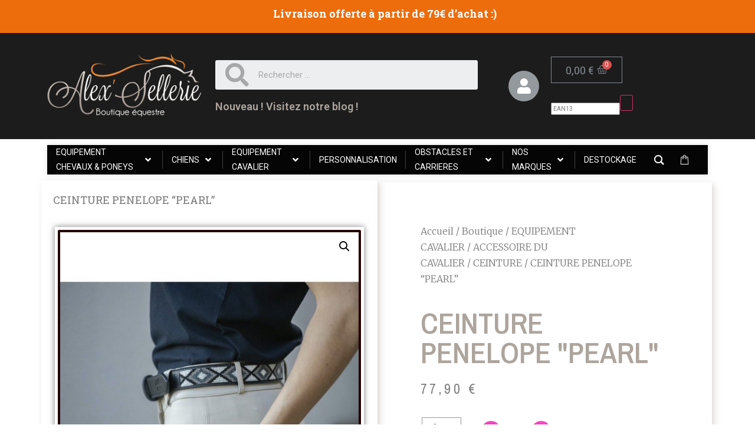

--- FILE ---
content_type: text/html; charset=UTF-8
request_url: https://alex-sellerie.fr/boutique/equipement-cavalier/accessoire-equipement-cavalier/ceinture/ceinture-penelope-pearl/
body_size: 36475
content:
<!doctype html>
<html lang="fr-FR">
<head>
	<meta charset="UTF-8">
		<meta name="viewport" content="width=device-width, initial-scale=1">
	<link rel="profile" href="http://gmpg.org/xfn/11">
	<meta name="google-site-verification" content="ZSK7G6COnoHbLuEUIkjSmN4uMehKKyBuMsb3AzRHS28" />
	<title>CEINTURE PENELOPE &#8220;PEARL&#8221; &#8211; ALEX SELLERIE</title>
<meta name='robots' content='max-image-preview:large' />
<link rel='dns-prefetch' href='//s.w.org' />
<link rel="alternate" type="application/rss+xml" title="ALEX SELLERIE &raquo; Flux" href="https://alex-sellerie.fr/feed/" />
<link rel="alternate" type="application/rss+xml" title="ALEX SELLERIE &raquo; Flux des commentaires" href="https://alex-sellerie.fr/comments/feed/" />
<link rel="alternate" type="application/rss+xml" title="ALEX SELLERIE &raquo; CEINTURE PENELOPE &#8220;PEARL&#8221; Flux des commentaires" href="https://alex-sellerie.fr/boutique/equipement-cavalier/accessoire-equipement-cavalier/ceinture/ceinture-penelope-pearl/feed/" />
		<script type="text/javascript">
			window._wpemojiSettings = {"baseUrl":"https:\/\/s.w.org\/images\/core\/emoji\/13.1.0\/72x72\/","ext":".png","svgUrl":"https:\/\/s.w.org\/images\/core\/emoji\/13.1.0\/svg\/","svgExt":".svg","source":{"concatemoji":"https:\/\/alex-sellerie.fr\/wp-includes\/js\/wp-emoji-release.min.js?ver=5.8.12"}};
			!function(e,a,t){var n,r,o,i=a.createElement("canvas"),p=i.getContext&&i.getContext("2d");function s(e,t){var a=String.fromCharCode;p.clearRect(0,0,i.width,i.height),p.fillText(a.apply(this,e),0,0);e=i.toDataURL();return p.clearRect(0,0,i.width,i.height),p.fillText(a.apply(this,t),0,0),e===i.toDataURL()}function c(e){var t=a.createElement("script");t.src=e,t.defer=t.type="text/javascript",a.getElementsByTagName("head")[0].appendChild(t)}for(o=Array("flag","emoji"),t.supports={everything:!0,everythingExceptFlag:!0},r=0;r<o.length;r++)t.supports[o[r]]=function(e){if(!p||!p.fillText)return!1;switch(p.textBaseline="top",p.font="600 32px Arial",e){case"flag":return s([127987,65039,8205,9895,65039],[127987,65039,8203,9895,65039])?!1:!s([55356,56826,55356,56819],[55356,56826,8203,55356,56819])&&!s([55356,57332,56128,56423,56128,56418,56128,56421,56128,56430,56128,56423,56128,56447],[55356,57332,8203,56128,56423,8203,56128,56418,8203,56128,56421,8203,56128,56430,8203,56128,56423,8203,56128,56447]);case"emoji":return!s([10084,65039,8205,55357,56613],[10084,65039,8203,55357,56613])}return!1}(o[r]),t.supports.everything=t.supports.everything&&t.supports[o[r]],"flag"!==o[r]&&(t.supports.everythingExceptFlag=t.supports.everythingExceptFlag&&t.supports[o[r]]);t.supports.everythingExceptFlag=t.supports.everythingExceptFlag&&!t.supports.flag,t.DOMReady=!1,t.readyCallback=function(){t.DOMReady=!0},t.supports.everything||(n=function(){t.readyCallback()},a.addEventListener?(a.addEventListener("DOMContentLoaded",n,!1),e.addEventListener("load",n,!1)):(e.attachEvent("onload",n),a.attachEvent("onreadystatechange",function(){"complete"===a.readyState&&t.readyCallback()})),(n=t.source||{}).concatemoji?c(n.concatemoji):n.wpemoji&&n.twemoji&&(c(n.twemoji),c(n.wpemoji)))}(window,document,window._wpemojiSettings);
		</script>
		<style type="text/css">
img.wp-smiley,
img.emoji {
	display: inline !important;
	border: none !important;
	box-shadow: none !important;
	height: 1em !important;
	width: 1em !important;
	margin: 0 .07em !important;
	vertical-align: -0.1em !important;
	background: none !important;
	padding: 0 !important;
}
</style>
	<link rel='stylesheet' id='wp-block-library-css'  href='https://alex-sellerie.fr/wp-includes/css/dist/block-library/style.min.css?ver=5.8.12' type='text/css' media='all' />
<link rel='stylesheet' id='wc-blocks-vendors-style-css'  href='https://alex-sellerie.fr/wp-content/plugins/woocommerce/packages/woocommerce-blocks/build/wc-blocks-vendors-style.css?ver=6.1.0' type='text/css' media='all' />
<link rel='stylesheet' id='wc-blocks-style-css'  href='https://alex-sellerie.fr/wp-content/plugins/woocommerce/packages/woocommerce-blocks/build/wc-blocks-style.css?ver=6.1.0' type='text/css' media='all' />
<link rel='stylesheet' id='lpc_pick_up_ws-css'  href='https://alex-sellerie.fr/wp-content/plugins/colissimo-shipping-methods-for-woocommerce/public/css/pickup_ws.css?ver=1.6.6' type='text/css' media='all' />
<link rel='stylesheet' id='lpc_modal-css'  href='https://alex-sellerie.fr/wp-content/plugins/colissimo-shipping-methods-for-woocommerce/includes/css/modal.css?ver=1.6.6' type='text/css' media='all' />
<link rel='stylesheet' id='lpc_pickup_widget-css'  href='https://alex-sellerie.fr/wp-content/plugins/colissimo-shipping-methods-for-woocommerce/public/css/pickup_widget.css?ver=1.6.6' type='text/css' media='all' />
<link rel='stylesheet' id='lpc_tracking-css'  href='https://alex-sellerie.fr/wp-content/plugins/colissimo-shipping-methods-for-woocommerce/public/css/lpc_tracking.css?ver=1.6.6' type='text/css' media='all' />
<link rel='stylesheet' id='lpc_bal_return-css'  href='https://alex-sellerie.fr/wp-content/plugins/colissimo-shipping-methods-for-woocommerce/public/css/lpc_bal_return.css?ver=1.6.6' type='text/css' media='all' />
<link rel='stylesheet' id='style_gf_reboot-css'  href='https://alex-sellerie.fr/wp-content/plugins/gestion-facture/css/reboot.css?ver=5.8.12' type='text/css' media='all' />
<link rel='stylesheet' id='style_gf-css'  href='https://alex-sellerie.fr/wp-content/plugins/gestion-facture/css/basic_display.css?ver=5.8.12' type='text/css' media='all' />
<link rel='stylesheet' id='groovy-menu-style-css'  href='https://alex-sellerie.fr/wp-content/plugins/groovy-menu-free/assets/style/frontend.css?ver=1.4.0' type='text/css' media='all' />
<link rel='stylesheet' id='groovy-menu-style-fonts-groovy-28328-css'  href='https://alex-sellerie.fr/wp-content/uploads/groovy/fonts/groovy-28328.css?ver=1.4.0' type='text/css' media='all' />
<link rel='stylesheet' id='groovy-menu-style-fonts-groovy-69018-css'  href='https://alex-sellerie.fr/wp-content/uploads/groovy/fonts/groovy-69018.css?ver=1.4.0' type='text/css' media='all' />
<link rel='stylesheet' id='groovy-menu-style-fonts-groovy-socicon-css'  href='https://alex-sellerie.fr/wp-content/uploads/groovy/fonts/groovy-socicon.css?ver=1.4.0' type='text/css' media='all' />
<link rel='stylesheet' id='groovy-menu-font-awesome-css'  href='https://alex-sellerie.fr/wp-content/plugins/groovy-menu-free/assets/style/fontawesome.css?ver=1.4.0' type='text/css' media='all' crossorigin='anonymous' />
<link rel='preload' as='font' crossorigin='anonymous' id='groovy-menu-font-awesome-file-css'  href='https://alex-sellerie.fr/wp-content/plugins/groovy-menu-free/assets/fonts/fontawesome-webfont.woff2?v=4.7.0' type='font/woff2' media='all' />
<link rel='stylesheet' id='groovy-menu-font-internal-css'  href='https://alex-sellerie.fr/wp-content/plugins/groovy-menu-free/assets/style/font-internal.css?ver=1.4.0' type='text/css' media='all' crossorigin='anonymous' />
<link rel='preload' as='font' crossorigin='anonymous' id='groovy-menu-font-internal-file-css'  href='https://alex-sellerie.fr/wp-content/plugins/groovy-menu-free/assets/fonts/crane-font.woff?hhxb42' type='font/woff' media='all' />
<link rel='stylesheet' id='tools-commerce-css'  href='https://alex-sellerie.fr/wp-content/plugins/tools-commerce/css/tc.css?ver=5.8.12' type='text/css' media='all' />
<link rel='stylesheet' id='photoswipe-css'  href='https://alex-sellerie.fr/wp-content/plugins/woocommerce/assets/css/photoswipe/photoswipe.min.css?ver=5.9.0' type='text/css' media='all' />
<link rel='stylesheet' id='photoswipe-default-skin-css'  href='https://alex-sellerie.fr/wp-content/plugins/woocommerce/assets/css/photoswipe/default-skin/default-skin.min.css?ver=5.9.0' type='text/css' media='all' />
<link rel='stylesheet' id='woocommerce-layout-css'  href='https://alex-sellerie.fr/wp-content/plugins/woocommerce/assets/css/woocommerce-layout.css?ver=5.9.0' type='text/css' media='all' />
<link rel='stylesheet' id='woocommerce-smallscreen-css'  href='https://alex-sellerie.fr/wp-content/plugins/woocommerce/assets/css/woocommerce-smallscreen.css?ver=5.9.0' type='text/css' media='only screen and (max-width: 768px)' />
<link rel='stylesheet' id='woocommerce-general-css'  href='https://alex-sellerie.fr/wp-content/plugins/woocommerce/assets/css/woocommerce.css?ver=5.9.0' type='text/css' media='all' />
<style id='woocommerce-inline-inline-css' type='text/css'>
.woocommerce form .form-row .required { visibility: visible; }
</style>
<link rel='stylesheet' id='hello-elementor-css'  href='https://alex-sellerie.fr/wp-content/themes/hello-elementor/style.min.css?ver=2.4.1' type='text/css' media='all' />
<link rel='stylesheet' id='hello-elementor-theme-style-css'  href='https://alex-sellerie.fr/wp-content/themes/hello-elementor/theme.min.css?ver=2.4.1' type='text/css' media='all' />
<link rel='stylesheet' id='elementor-icons-css'  href='https://alex-sellerie.fr/wp-content/plugins/elementor/assets/lib/eicons/css/elementor-icons.min.css?ver=5.13.0' type='text/css' media='all' />
<link rel='stylesheet' id='elementor-frontend-legacy-css'  href='https://alex-sellerie.fr/wp-content/plugins/elementor/assets/css/frontend-legacy.min.css?ver=3.4.8' type='text/css' media='all' />
<link rel='stylesheet' id='elementor-frontend-css'  href='https://alex-sellerie.fr/wp-content/plugins/elementor/assets/css/frontend.min.css?ver=3.4.8' type='text/css' media='all' />
<style id='elementor-frontend-inline-css' type='text/css'>
@font-face{font-family:eicons;src:url(https://alex-sellerie.fr/wp-content/plugins/elementor/assets/lib/eicons/fonts/eicons.eot?5.10.0);src:url(https://alex-sellerie.fr/wp-content/plugins/elementor/assets/lib/eicons/fonts/eicons.eot?5.10.0#iefix) format("embedded-opentype"),url(https://alex-sellerie.fr/wp-content/plugins/elementor/assets/lib/eicons/fonts/eicons.woff2?5.10.0) format("woff2"),url(https://alex-sellerie.fr/wp-content/plugins/elementor/assets/lib/eicons/fonts/eicons.woff?5.10.0) format("woff"),url(https://alex-sellerie.fr/wp-content/plugins/elementor/assets/lib/eicons/fonts/eicons.ttf?5.10.0) format("truetype"),url(https://alex-sellerie.fr/wp-content/plugins/elementor/assets/lib/eicons/fonts/eicons.svg?5.10.0#eicon) format("svg");font-weight:400;font-style:normal}
</style>
<link rel='stylesheet' id='elementor-post-13-css'  href='https://alex-sellerie.fr/wp-content/uploads/elementor/css/post-13.css?ver=1638458833' type='text/css' media='all' />
<link rel='stylesheet' id='elementor-pro-css'  href='https://alex-sellerie.fr/wp-content/plugins/elementor-pro/assets/css/frontend.min.css?ver=3.0.5' type='text/css' media='all' />
<link rel='stylesheet' id='elementor-global-css'  href='https://alex-sellerie.fr/wp-content/uploads/elementor/css/global.css?ver=1671049733' type='text/css' media='all' />
<link rel='stylesheet' id='elementor-post-1008-css'  href='https://alex-sellerie.fr/wp-content/uploads/elementor/css/post-1008.css?ver=1660726584' type='text/css' media='all' />
<link rel='stylesheet' id='elementor-post-1658-css'  href='https://alex-sellerie.fr/wp-content/uploads/elementor/css/post-1658.css?ver=1666970782' type='text/css' media='all' />
<link rel='stylesheet' id='elementor-post-1650-css'  href='https://alex-sellerie.fr/wp-content/uploads/elementor/css/post-1650.css?ver=1648579554' type='text/css' media='all' />
<link rel='stylesheet' id='groovy-menu-preset-style-1600-css'  href='https://alex-sellerie.fr/wp-content/uploads/groovy/preset_1600.css?ver=ef145c551e1e9b6ff67f6cf19beafd1d' type='text/css' media='all' />
<link rel='stylesheet' id='google-fonts-1-css'  href='https://fonts.googleapis.com/css?family=Roboto%3A100%2C100italic%2C200%2C200italic%2C300%2C300italic%2C400%2C400italic%2C500%2C500italic%2C600%2C600italic%2C700%2C700italic%2C800%2C800italic%2C900%2C900italic%7CRoboto+Slab%3A100%2C100italic%2C200%2C200italic%2C300%2C300italic%2C400%2C400italic%2C500%2C500italic%2C600%2C600italic%2C700%2C700italic%2C800%2C800italic%2C900%2C900italic%7CMerriweather%3A100%2C100italic%2C200%2C200italic%2C300%2C300italic%2C400%2C400italic%2C500%2C500italic%2C600%2C600italic%2C700%2C700italic%2C800%2C800italic%2C900%2C900italic%7CArchivo+Narrow%3A100%2C100italic%2C200%2C200italic%2C300%2C300italic%2C400%2C400italic%2C500%2C500italic%2C600%2C600italic%2C700%2C700italic%2C800%2C800italic%2C900%2C900italic&#038;display=auto&#038;ver=5.8.12' type='text/css' media='all' />
<link rel='stylesheet' id='elementor-icons-shared-0-css'  href='https://alex-sellerie.fr/wp-content/plugins/elementor/assets/lib/font-awesome/css/fontawesome.min.css?ver=5.15.3' type='text/css' media='all' />
<link rel='stylesheet' id='elementor-icons-fa-solid-css'  href='https://alex-sellerie.fr/wp-content/plugins/elementor/assets/lib/font-awesome/css/solid.min.css?ver=5.15.3' type='text/css' media='all' />
<link rel='stylesheet' id='elementor-icons-fa-brands-css'  href='https://alex-sellerie.fr/wp-content/plugins/elementor/assets/lib/font-awesome/css/brands.min.css?ver=5.15.3' type='text/css' media='all' />
<link rel='stylesheet' id='wdp_pricing-table-css'  href='https://alex-sellerie.fr/wp-content/plugins/advanced-dynamic-pricing-for-woocommerce/BaseVersion/assets/css/pricing-table.css?ver=3.3.2' type='text/css' media='all' />
<link rel='stylesheet' id='wdp_deals-table-css'  href='https://alex-sellerie.fr/wp-content/plugins/advanced-dynamic-pricing-for-woocommerce/BaseVersion/assets/css/deals-table.css?ver=3.3.2' type='text/css' media='all' />
<script type='text/javascript' src='https://alex-sellerie.fr/wp-includes/js/jquery/jquery.min.js?ver=3.6.0' id='jquery-core-js'></script>
<script type='text/javascript' src='https://alex-sellerie.fr/wp-includes/js/jquery/jquery-migrate.min.js?ver=3.3.2' id='jquery-migrate-js'></script>
<script type='text/javascript' src='https://alex-sellerie.fr/wp-content/plugins/gestion-facture/js/ajax.js?ver=5.8.12' id='ajax-script-js'></script>
<script type='text/javascript' id='tools-commerce-script-js-extra'>
/* <![CDATA[ */
var tc_js_promo_liste = {"ajaxurl":"https:\/\/alex-sellerie.fr\/wp-content\/plugins\/tools-commerce\/inc\/tc_liste_promo.php"};
var tc_js_add_category = {"ajaxurl":"https:\/\/alex-sellerie.fr\/wp-content\/plugins\/tools-commerce\/inc\/tc_add_category.php"};
var tc_js_del_category = {"ajaxurl":"https:\/\/alex-sellerie.fr\/wp-content\/plugins\/tools-commerce\/inc\/tc_del_category.php"};
var tc_js_list_category = {"ajaxurl":"https:\/\/alex-sellerie.fr\/wp-content\/plugins\/tools-commerce\/inc\/tc_list_category.php"};
var tc_js_add_product = {"ajaxurl":"https:\/\/alex-sellerie.fr\/wp-content\/plugins\/tools-commerce\/inc\/tc_add_product.php"};
var tc_js_del_product = {"ajaxurl":"https:\/\/alex-sellerie.fr\/wp-content\/plugins\/tools-commerce\/inc\/tc_del_product.php"};
var tc_js_list_product = {"ajaxurl":"https:\/\/alex-sellerie.fr\/wp-content\/plugins\/tools-commerce\/inc\/tc_list_product.php"};
var tc_js_add_customer = {"ajaxurl":"https:\/\/alex-sellerie.fr\/wp-content\/plugins\/tools-commerce\/inc\/tc_add_customer.php"};
var tc_js_del_customer = {"ajaxurl":"https:\/\/alex-sellerie.fr\/wp-content\/plugins\/tools-commerce\/inc\/tc_del_customer.php"};
var tc_js_list_customer = {"ajaxurl":"https:\/\/alex-sellerie.fr\/wp-content\/plugins\/tools-commerce\/inc\/tc_list_customer.php"};
/* ]]> */
</script>
<script type='text/javascript' src='https://alex-sellerie.fr/wp-content/plugins/tools-commerce/js/tc.js?ver=5.8.12' id='tools-commerce-script-js'></script>
<script type='text/javascript' id='wdp_deals-js-extra'>
/* <![CDATA[ */
var script_data = {"ajaxurl":"https:\/\/alex-sellerie.fr\/wp-admin\/admin-ajax.php","update_price_with_qty":"","js_init_trigger":""};
/* ]]> */
</script>
<script type='text/javascript' src='https://alex-sellerie.fr/wp-content/plugins/advanced-dynamic-pricing-for-woocommerce/BaseVersion/assets/js/frontend.js?ver=3.3.2' id='wdp_deals-js'></script>
<link rel="https://api.w.org/" href="https://alex-sellerie.fr/wp-json/" /><link rel="alternate" type="application/json" href="https://alex-sellerie.fr/wp-json/wp/v2/product/5586" /><link rel="EditURI" type="application/rsd+xml" title="RSD" href="https://alex-sellerie.fr/xmlrpc.php?rsd" />
<link rel="wlwmanifest" type="application/wlwmanifest+xml" href="https://alex-sellerie.fr/wp-includes/wlwmanifest.xml" /> 
<meta name="generator" content="WordPress 5.8.12" />
<meta name="generator" content="WooCommerce 5.9.0" />
<link rel="canonical" href="https://alex-sellerie.fr/boutique/equipement-cavalier/accessoire-equipement-cavalier/ceinture/ceinture-penelope-pearl/" />
<link rel='shortlink' href='https://alex-sellerie.fr/?p=5586' />
<link rel="alternate" type="application/json+oembed" href="https://alex-sellerie.fr/wp-json/oembed/1.0/embed?url=https%3A%2F%2Falex-sellerie.fr%2Fboutique%2Fequipement-cavalier%2Faccessoire-equipement-cavalier%2Fceinture%2Fceinture-penelope-pearl%2F" />
<link rel="alternate" type="text/xml+oembed" href="https://alex-sellerie.fr/wp-json/oembed/1.0/embed?url=https%3A%2F%2Falex-sellerie.fr%2Fboutique%2Fequipement-cavalier%2Faccessoire-equipement-cavalier%2Fceinture%2Fceinture-penelope-pearl%2F&#038;format=xml" />
		<script type="text/javascript">
			var tc_agence_plugin_url="/var/www/html/alex/wordpress/wp-content/plugins/tools-commerce/";
			var tc_agence_version="1.0";
		</script>	<noscript><style>.woocommerce-product-gallery{ opacity: 1 !important; }</style></noscript>
	        <style type="text/css">
            .wdp_bulk_table_content .wdp_pricing_table_caption { color: #6d6d6d ! important} .wdp_bulk_table_content table thead td { color: #6d6d6d ! important} .wdp_bulk_table_content table thead td { background-color: #efefef ! important} .wdp_bulk_table_content table tbody td { color: #6d6d6d ! important} .wdp_bulk_table_content table tbody td { background-color: #ffffff ! important} .wdp_bulk_table_content .wdp_pricing_table_footer { color: #6d6d6d ! important}        </style>
        			<script  type="text/javascript">
				!function(f,b,e,v,n,t,s){if(f.fbq)return;n=f.fbq=function(){n.callMethod?
					n.callMethod.apply(n,arguments):n.queue.push(arguments)};if(!f._fbq)f._fbq=n;
					n.push=n;n.loaded=!0;n.version='2.0';n.queue=[];t=b.createElement(e);t.async=!0;
					t.src=v;s=b.getElementsByTagName(e)[0];s.parentNode.insertBefore(t,s)}(window,
					document,'script','https://connect.facebook.net/en_US/fbevents.js');
			</script>
			<!-- WooCommerce Facebook Integration Begin -->
			<script  type="text/javascript">

				fbq('init', '722823308825139', {}, {
    "agent": "woocommerce-5.9.0-2.6.17"
});

				fbq( 'track', 'PageView', {
    "source": "woocommerce",
    "version": "5.9.0",
    "pluginVersion": "2.6.17"
} );

				document.addEventListener( 'DOMContentLoaded', function() {
					jQuery && jQuery( function( $ ) {
						// Insert placeholder for events injected when a product is added to the cart through AJAX.
						$( document.body ).append( '<div class=\"wc-facebook-pixel-event-placeholder\"></div>' );
					} );
				}, false );

			</script>
			<!-- WooCommerce Facebook Integration End -->
			<link rel="icon" href="https://alex-sellerie.fr/wp-content/uploads/2020/12/cropped-logo_alex-1-32x32.png" sizes="32x32" />
<link rel="icon" href="https://alex-sellerie.fr/wp-content/uploads/2020/12/cropped-logo_alex-1-192x192.png" sizes="192x192" />
<link rel="apple-touch-icon" href="https://alex-sellerie.fr/wp-content/uploads/2020/12/cropped-logo_alex-1-180x180.png" />
<meta name="msapplication-TileImage" content="https://alex-sellerie.fr/wp-content/uploads/2020/12/cropped-logo_alex-1-270x270.png" />
</head>
<body class="product-template-default single single-product postid-5586 wp-custom-logo theme-hello-elementor groovy_menu_1-4-0 woocommerce woocommerce-page woocommerce-no-js elementor-default elementor-template-full-width elementor-kit-13 elementor-page-1650">

		<div data-elementor-type="header" data-elementor-id="1008" class="elementor elementor-1008 elementor-location-header" data-elementor-settings="[]">
		<div class="elementor-section-wrap">
					<section class="elementor-section elementor-top-section elementor-element elementor-element-035e018 elementor-section-full_width elementor-section-height-default elementor-section-height-default" data-id="035e018" data-element_type="section" data-settings="{&quot;background_background&quot;:&quot;classic&quot;}">
						<div class="elementor-container elementor-column-gap-default">
							<div class="elementor-row">
					<div class="elementor-column elementor-col-50 elementor-top-column elementor-element elementor-element-005a6f7" data-id="005a6f7" data-element_type="column">
			<div class="elementor-column-wrap elementor-element-populated">
							<div class="elementor-widget-wrap">
						<div class="elementor-element elementor-element-0531180 elementor-widget elementor-widget-text-editor" data-id="0531180" data-element_type="widget" data-widget_type="text-editor.default">
				<div class="elementor-widget-container">
								<div class="elementor-text-editor elementor-clearfix">
									</div>
						</div>
				</div>
						</div>
					</div>
		</div>
				<div class="elementor-column elementor-col-50 elementor-top-column elementor-element elementor-element-b6f8225" data-id="b6f8225" data-element_type="column">
			<div class="elementor-column-wrap elementor-element-populated">
							<div class="elementor-widget-wrap">
						<div class="elementor-element elementor-element-66bb5c1 elementor-invisible elementor-widget elementor-widget-text-editor" data-id="66bb5c1" data-element_type="widget" data-settings="{&quot;_animation&quot;:&quot;zoomIn&quot;,&quot;motion_fx_motion_fx_scrolling&quot;:&quot;yes&quot;,&quot;motion_fx_devices&quot;:[&quot;desktop&quot;,&quot;tablet&quot;,&quot;mobile&quot;]}" data-widget_type="text-editor.default">
				<div class="elementor-widget-container">
								<div class="elementor-text-editor elementor-clearfix">
				<p><strong>Livraison offerte à partir de 79€ d&#8217;achat :)</strong></p>					</div>
						</div>
				</div>
						</div>
					</div>
		</div>
								</div>
					</div>
		</section>
				<header class="elementor-section elementor-top-section elementor-element elementor-element-13309c84 elementor-section-content-middle elementor-section-height-min-height elementor-section-boxed elementor-section-height-default elementor-section-items-middle" data-id="13309c84" data-element_type="section" data-settings="{&quot;background_background&quot;:&quot;classic&quot;}">
						<div class="elementor-container elementor-column-gap-default">
							<div class="elementor-row">
					<div class="elementor-column elementor-col-25 elementor-top-column elementor-element elementor-element-4a9a7339" data-id="4a9a7339" data-element_type="column">
			<div class="elementor-column-wrap elementor-element-populated">
							<div class="elementor-widget-wrap">
						<div class="elementor-element elementor-element-60aed5d elementor-widget elementor-widget-theme-site-logo elementor-widget-image" data-id="60aed5d" data-element_type="widget" data-widget_type="theme-site-logo.default">
				<div class="elementor-widget-container">
								<div class="elementor-image">
													<a href="https://alex-sellerie.fr">
							<img width="300" height="131" src="https://alex-sellerie.fr/wp-content/uploads/2020/12/logo_alex.png" class="attachment-medium_large size-medium_large" alt="alex-sellerie" loading="lazy" />								</a>
														</div>
						</div>
				</div>
						</div>
					</div>
		</div>
				<div class="elementor-column elementor-col-25 elementor-top-column elementor-element elementor-element-7bff9aca" data-id="7bff9aca" data-element_type="column">
			<div class="elementor-column-wrap elementor-element-populated">
							<div class="elementor-widget-wrap">
						<div class="elementor-element elementor-element-b662a3e elementor-search-form--skin-minimal elementor-widget elementor-widget-search-form" data-id="b662a3e" data-element_type="widget" data-settings="{&quot;skin&quot;:&quot;minimal&quot;}" data-widget_type="search-form.default">
				<div class="elementor-widget-container">
					<form class="elementor-search-form" role="search" action="https://alex-sellerie.fr" method="get">
									<div class="elementor-search-form__container">
									<div class="elementor-search-form__icon">
						<i class="fa fa-search" aria-hidden="true"></i>
						<span class="elementor-screen-only">Rechercher </span>
					</div>
								<input placeholder="Rechercher ..." class="elementor-search-form__input" type="search" name="s" title="Rechercher " value="">
															</div>
		</form>
				</div>
				</div>
				<div class="elementor-element elementor-element-1bb252b elementor-widget elementor-widget-heading" data-id="1bb252b" data-element_type="widget" data-widget_type="heading.default">
				<div class="elementor-widget-container">
			<h5 class="elementor-heading-title elementor-size-default"><a href="https://blog.alex-sellerie.fr" target="_blank">Nouveau ! Visitez notre blog !</a></h5>		</div>
				</div>
						</div>
					</div>
		</div>
				<div class="elementor-column elementor-col-25 elementor-top-column elementor-element elementor-element-ec1826d" data-id="ec1826d" data-element_type="column">
			<div class="elementor-column-wrap elementor-element-populated">
							<div class="elementor-widget-wrap">
						<div class="elementor-element elementor-element-5b9769a elementor-view-stacked elementor-vertical-align-middle elementor-position-right elementor-shape-circle elementor-widget elementor-widget-icon-box" data-id="5b9769a" data-element_type="widget" data-widget_type="icon-box.default">
				<div class="elementor-widget-container">
					<div class="elementor-icon-box-wrapper">
						<div class="elementor-icon-box-icon">
				<a class="elementor-icon elementor-animation-" href="https://alex-sellerie.fr/mon-compte/">
				<i aria-hidden="true" class="fas fa-user"></i>				</a>
			</div>
						<div class="elementor-icon-box-content">
				<div class="elementor-icon-box-title">
					<a href="https://alex-sellerie.fr/mon-compte/" >
											</a>
				</div>
									<p class="elementor-icon-box-description">
						.					</p>
							</div>
		</div>
				</div>
				</div>
						</div>
					</div>
		</div>
				<div class="elementor-column elementor-col-25 elementor-top-column elementor-element elementor-element-e5ba5f7" data-id="e5ba5f7" data-element_type="column">
			<div class="elementor-column-wrap elementor-element-populated">
							<div class="elementor-widget-wrap">
						<div class="elementor-element elementor-element-f91f9f1 toggle-icon--basket-medium elementor-menu-cart--items-indicator-bubble elementor-menu-cart--show-subtotal-yes elementor-menu-cart--show-divider-yes elementor-menu-cart--show-remove-button-yes elementor-menu-cart--buttons-inline elementor-widget elementor-widget-woocommerce-menu-cart" data-id="f91f9f1" data-element_type="widget" data-widget_type="woocommerce-menu-cart.default">
				<div class="elementor-widget-container">
					<div class="elementor-menu-cart__wrapper">
						<div class="elementor-menu-cart__container elementor-lightbox" aria-expanded="false">
				<div class="elementor-menu-cart__main" aria-expanded="false">
					<div class="elementor-menu-cart__close-button"></div>
					<div class="widget_shopping_cart_content"></div>
				</div>
			</div>
						<div class="elementor-menu-cart__toggle elementor-button-wrapper">
			<a id="elementor-menu-cart__toggle_button" href="#" class="elementor-button elementor-size-sm">
				<span class="elementor-button-text"><span class="woocommerce-Price-amount amount"><bdi>0,00&nbsp;<span class="woocommerce-Price-currencySymbol">&euro;</span></bdi></span></span>
				<span class="elementor-button-icon" data-counter="0">
					<i class="eicon" aria-hidden="true"></i>
					<span class="elementor-screen-only">Panier</span>
				</span>
			</a>
		</div>

								</div> <!-- close elementor-menu-cart__wrapper -->
				</div>
				</div>
				<div class="elementor-element elementor-element-15cdb3b elementor-widget elementor-widget-shortcode" data-id="15cdb3b" data-element_type="widget" data-widget_type="shortcode.default">
				<div class="elementor-widget-container">
			<form action='https://alex-sellerie.fr/recherche-ean13'><input id='AS_ean13' name='AS_ean13' placeholder='EAN13'><input type='submit'></form>		<div class="elementor-shortcode"></div>
				</div>
				</div>
						</div>
					</div>
		</div>
								</div>
					</div>
		</header>
				<section class="elementor-section elementor-top-section elementor-element elementor-element-a9ddd30 elementor-section-stretched elementor-section-boxed elementor-section-height-default elementor-section-height-default" data-id="a9ddd30" data-element_type="section" data-settings="{&quot;stretch_section&quot;:&quot;section-stretched&quot;}">
						<div class="elementor-container elementor-column-gap-default">
							<div class="elementor-row">
					<div class="elementor-column elementor-col-100 elementor-top-column elementor-element elementor-element-798e7b1" data-id="798e7b1" data-element_type="column">
			<div class="elementor-column-wrap elementor-element-populated">
							<div class="elementor-widget-wrap">
						<div class="elementor-element elementor-element-297b0b2 elementor-widget elementor-widget-groovy_menu_plugin" data-id="297b0b2" data-element_type="widget" data-widget_type="groovy_menu_plugin.default">
				<div class="elementor-widget-container">
			
	<header class="gm-navbar gm-preset-id-1600 gm-navbar--align-left gm-navbar--style-1 gm-top-links-align-left gm-navbar--toolbar-true gm-navbar--has-divider gm-navbar--has-shadow gm-navbar--shadow-tiny gm-navbar--shadow-dropdown-medium gm-dropdown-hover-style-default gm-dropdown-appearance-fade-in-out gm-dropdown-with-scrollbar"
	        id="gm-697c92d27b8d7" data-version="1.4.0">
		<div class="gm-wrapper">
				<div class="gm-toolbar" id="gm-toolbar">
					<div class="gm-toolbar-bg"></div><div class="gm-container"><div class="gm-toolbar-left"><div class="gm-toolbar-contacts"></div></div><div class="gm-toolbar-right"><ul class="gm-toolbar-socials-list"></ul></div></div></div><div class="gm-inner">
				<div class="gm-inner-bg"></div>
				<div class="gm-container"><div class="gm-logo"></div><span class="gm-menu-btn">	<span class="gm-menu-btn__inner">	<i class="fa fa-bars"></i>	</span></span><div class="gm-main-menu-wrapper"><nav id="gm-main-menu"><ul id="menu-chloe" class="gm-navbar-nav"><li id="menu-item-3969" class="menu-item menu-item-type-taxonomy menu-item-object-product_cat menu-item-has-children gm-menu-item gm-menu-item--lvl-0 gm-dropdown"><a href="https://alex-sellerie.fr/categorie-produit/equipement-chevaux-poneys/" class="gm-anchor gm-dropdown-toggle"><span class="gm-menu-item__txt-wrapper"><span class="gm-menu-item__txt">EQUIPEMENT CHEVAUX &amp; PONEYS</span></span><span class="gm-caret" aria-label="dropdown"><i class="fa fa-fw fa-angle-down"></i></span></a>
<div class="gm-dropdown-menu-wrapper"><ul class="gm-dropdown-menu gm-dropdown-menu--lvl-1" >
	<li id="menu-item-7950" class="menu-item menu-item-type-taxonomy menu-item-object-product_cat menu-item-has-children gm-menu-item gm-menu-item--lvl-1 gm-dropdown gm-dropdown-submenu"><a href="https://alex-sellerie.fr/categorie-produit/equipement-chevaux-poneys/selles/" class="gm-anchor gm-dropdown-toggle gm-menu-item__link"><span class="gm-menu-item__txt-wrapper"><span class="gm-menu-item__txt">SELLES</span></span><span class="gm-caret" aria-label="submenu"><i class="fa fa-fw fa-angle-right"></i></span></a>
	<div class="gm-dropdown-menu-wrapper"><ul class="gm-dropdown-menu gm-dropdown-menu--lvl-2" >
		<li id="menu-item-10064" class="menu-item menu-item-type-taxonomy menu-item-object-product_cat gm-menu-item gm-menu-item--lvl-2"><a href="https://alex-sellerie.fr/categorie-produit/equipement-chevaux-poneys/selles/obstacle/" class="gm-anchor gm-menu-item__link"><span class="gm-menu-item__txt-wrapper"><span class="gm-menu-item__txt">OBSTACLE</span></span></a></li>
		<li id="menu-item-10065" class="menu-item menu-item-type-taxonomy menu-item-object-product_cat gm-menu-item gm-menu-item--lvl-2"><a href="https://alex-sellerie.fr/categorie-produit/equipement-chevaux-poneys/selles/mixte/" class="gm-anchor gm-menu-item__link"><span class="gm-menu-item__txt-wrapper"><span class="gm-menu-item__txt">MIXTE</span></span></a></li>
		<li id="menu-item-10066" class="menu-item menu-item-type-taxonomy menu-item-object-product_cat gm-menu-item gm-menu-item--lvl-2"><a href="https://alex-sellerie.fr/categorie-produit/equipement-chevaux-poneys/selles/dressage/" class="gm-anchor gm-menu-item__link"><span class="gm-menu-item__txt-wrapper"><span class="gm-menu-item__txt">DRESSAGE</span></span></a></li>
	</ul></div>
</li>
	<li id="menu-item-3974" class="menu-item menu-item-type-taxonomy menu-item-object-product_cat menu-item-has-children gm-menu-item gm-menu-item--lvl-1 gm-dropdown gm-dropdown-submenu"><a href="https://alex-sellerie.fr/categorie-produit/equipement-chevaux-poneys/equipement-de-la-selle/" class="gm-anchor gm-dropdown-toggle gm-menu-item__link"><span class="gm-menu-item__txt-wrapper"><span class="gm-menu-item__txt">EQUIPEMENT DE LA SELLE</span></span><span class="gm-caret" aria-label="submenu"><i class="fa fa-fw fa-angle-right"></i></span></a>
	<div class="gm-dropdown-menu-wrapper"><ul class="gm-dropdown-menu gm-dropdown-menu--lvl-2" >
		<li id="menu-item-3977" class="menu-item menu-item-type-taxonomy menu-item-object-product_cat gm-menu-item gm-menu-item--lvl-2"><a href="https://alex-sellerie.fr/categorie-produit/equipement-chevaux-poneys/equipement-de-la-selle/sangle/" class="gm-anchor gm-menu-item__link"><span class="gm-menu-item__txt-wrapper"><span class="gm-menu-item__txt">SANGLE</span></span></a></li>
		<li id="menu-item-8186" class="menu-item menu-item-type-taxonomy menu-item-object-product_cat gm-menu-item gm-menu-item--lvl-2"><a href="https://alex-sellerie.fr/categorie-produit/equipement-chevaux-poneys/equipement-de-la-selle/sangle-bavette/" class="gm-anchor gm-menu-item__link"><span class="gm-menu-item__txt-wrapper"><span class="gm-menu-item__txt">SANGLE BAVETTE</span></span></a></li>
		<li id="menu-item-8501" class="menu-item menu-item-type-taxonomy menu-item-object-product_cat gm-menu-item gm-menu-item--lvl-2"><a href="https://alex-sellerie.fr/categorie-produit/equipement-chevaux-poneys/equipement-de-la-selle/croupiere/" class="gm-anchor gm-menu-item__link"><span class="gm-menu-item__txt-wrapper"><span class="gm-menu-item__txt">CROUPIERE</span></span></a></li>
		<li id="menu-item-3976" class="menu-item menu-item-type-taxonomy menu-item-object-product_cat gm-menu-item gm-menu-item--lvl-2"><a href="https://alex-sellerie.fr/categorie-produit/equipement-chevaux-poneys/equipement-de-la-selle/etriviere/" class="gm-anchor gm-menu-item__link"><span class="gm-menu-item__txt-wrapper"><span class="gm-menu-item__txt">ETRIVIERE</span></span></a></li>
		<li id="menu-item-3975" class="menu-item menu-item-type-taxonomy menu-item-object-product_cat gm-menu-item gm-menu-item--lvl-2"><a href="https://alex-sellerie.fr/categorie-produit/equipement-chevaux-poneys/equipement-de-la-selle/etrier/" class="gm-anchor gm-menu-item__link"><span class="gm-menu-item__txt-wrapper"><span class="gm-menu-item__txt">ETRIER</span></span></a></li>
		<li id="menu-item-11625" class="menu-item menu-item-type-taxonomy menu-item-object-product_cat gm-menu-item gm-menu-item--lvl-2"><a href="https://alex-sellerie.fr/categorie-produit/equipement-chevaux-poneys/equipement-de-la-selle/accessoire-etrier/" class="gm-anchor gm-menu-item__link"><span class="gm-menu-item__txt-wrapper"><span class="gm-menu-item__txt">ACCESSOIRE ETRIER</span></span></a></li>
	</ul></div>
</li>
	<li id="menu-item-3978" class="menu-item menu-item-type-taxonomy menu-item-object-product_cat menu-item-has-children gm-menu-item gm-menu-item--lvl-1 gm-dropdown gm-dropdown-submenu"><a href="https://alex-sellerie.fr/categorie-produit/equipement-chevaux-poneys/briderie/" class="gm-anchor gm-dropdown-toggle gm-menu-item__link"><span class="gm-menu-item__txt-wrapper"><span class="gm-menu-item__txt">BRIDERIE</span></span><span class="gm-caret" aria-label="submenu"><i class="fa fa-fw fa-angle-right"></i></span></a>
	<div class="gm-dropdown-menu-wrapper"><ul class="gm-dropdown-menu gm-dropdown-menu--lvl-2" >
		<li id="menu-item-3980" class="menu-item menu-item-type-taxonomy menu-item-object-product_cat gm-menu-item gm-menu-item--lvl-2"><a href="https://alex-sellerie.fr/categorie-produit/equipement-chevaux-poneys/briderie/bridon/" class="gm-anchor gm-menu-item__link"><span class="gm-menu-item__txt-wrapper"><span class="gm-menu-item__txt">BRIDON</span></span></a></li>
		<li id="menu-item-5670" class="menu-item menu-item-type-taxonomy menu-item-object-product_cat gm-menu-item gm-menu-item--lvl-2"><a href="https://alex-sellerie.fr/categorie-produit/equipement-chevaux-poneys/briderie/muserolle/" class="gm-anchor gm-menu-item__link"><span class="gm-menu-item__txt-wrapper"><span class="gm-menu-item__txt">MUSEROLLE</span></span></a></li>
		<li id="menu-item-3981" class="menu-item menu-item-type-taxonomy menu-item-object-product_cat gm-menu-item gm-menu-item--lvl-2"><a href="https://alex-sellerie.fr/categorie-produit/equipement-chevaux-poneys/briderie/renes/" class="gm-anchor gm-menu-item__link"><span class="gm-menu-item__txt-wrapper"><span class="gm-menu-item__txt">RENES</span></span></a></li>
		<li id="menu-item-3979" class="menu-item menu-item-type-taxonomy menu-item-object-product_cat gm-menu-item gm-menu-item--lvl-2"><a href="https://alex-sellerie.fr/categorie-produit/equipement-chevaux-poneys/briderie/accessoires/" class="gm-anchor gm-menu-item__link"><span class="gm-menu-item__txt-wrapper"><span class="gm-menu-item__txt">ACCESSOIRE BRIDERIE</span></span></a></li>
		<li id="menu-item-3982" class="menu-item menu-item-type-taxonomy menu-item-object-product_cat gm-menu-item gm-menu-item--lvl-2"><a href="https://alex-sellerie.fr/categorie-produit/equipement-chevaux-poneys/briderie/licol-et-longe/" class="gm-anchor gm-menu-item__link"><span class="gm-menu-item__txt-wrapper"><span class="gm-menu-item__txt">LICOL ET LONGE</span></span></a></li>
		<li id="menu-item-8958" class="menu-item menu-item-type-taxonomy menu-item-object-product_cat gm-menu-item gm-menu-item--lvl-2"><a href="https://alex-sellerie.fr/categorie-produit/equipement-chevaux-poneys/briderie/montant/" class="gm-anchor gm-menu-item__link"><span class="gm-menu-item__txt-wrapper"><span class="gm-menu-item__txt">MONTANT</span></span></a></li>
		<li id="menu-item-9516" class="menu-item menu-item-type-taxonomy menu-item-object-product_cat gm-menu-item gm-menu-item--lvl-2"><a href="https://alex-sellerie.fr/categorie-produit/equipement-chevaux-poneys/briderie/tetiere/" class="gm-anchor gm-menu-item__link"><span class="gm-menu-item__txt-wrapper"><span class="gm-menu-item__txt">TETIERE</span></span></a></li>
	</ul></div>
</li>
	<li id="menu-item-3983" class="menu-item menu-item-type-taxonomy menu-item-object-product_cat menu-item-has-children gm-menu-item gm-menu-item--lvl-1 gm-dropdown gm-dropdown-submenu"><a href="https://alex-sellerie.fr/categorie-produit/equipement-chevaux-poneys/enrenement/" class="gm-anchor gm-dropdown-toggle gm-menu-item__link"><span class="gm-menu-item__txt-wrapper"><span class="gm-menu-item__txt">ENRÊNEMENT</span></span><span class="gm-caret" aria-label="submenu"><i class="fa fa-fw fa-angle-right"></i></span></a>
	<div class="gm-dropdown-menu-wrapper"><ul class="gm-dropdown-menu gm-dropdown-menu--lvl-2" >
		<li id="menu-item-3985" class="menu-item menu-item-type-taxonomy menu-item-object-product_cat gm-menu-item gm-menu-item--lvl-2"><a href="https://alex-sellerie.fr/categorie-produit/equipement-chevaux-poneys/enrenement/martingale/" class="gm-anchor gm-menu-item__link"><span class="gm-menu-item__txt-wrapper"><span class="gm-menu-item__txt">MARTINGALE</span></span></a></li>
		<li id="menu-item-3984" class="menu-item menu-item-type-taxonomy menu-item-object-product_cat gm-menu-item gm-menu-item--lvl-2"><a href="https://alex-sellerie.fr/categorie-produit/equipement-chevaux-poneys/enrenement/collier-de-chasse/" class="gm-anchor gm-menu-item__link"><span class="gm-menu-item__txt-wrapper"><span class="gm-menu-item__txt">COLLIER DE CHASSE</span></span></a></li>
		<li id="menu-item-3986" class="menu-item menu-item-type-taxonomy menu-item-object-product_cat gm-menu-item gm-menu-item--lvl-2"><a href="https://alex-sellerie.fr/categorie-produit/equipement-chevaux-poneys/enrenement/gogue/" class="gm-anchor gm-menu-item__link"><span class="gm-menu-item__txt-wrapper"><span class="gm-menu-item__txt">GOGUE</span></span></a></li>
		<li id="menu-item-3987" class="menu-item menu-item-type-taxonomy menu-item-object-product_cat gm-menu-item gm-menu-item--lvl-2"><a href="https://alex-sellerie.fr/categorie-produit/equipement-chevaux-poneys/enrenement/renes-allemande/" class="gm-anchor gm-menu-item__link"><span class="gm-menu-item__txt-wrapper"><span class="gm-menu-item__txt">RÊNES ALLEMANDE</span></span></a></li>
		<li id="menu-item-5625" class="menu-item menu-item-type-taxonomy menu-item-object-product_cat gm-menu-item gm-menu-item--lvl-2"><a href="https://alex-sellerie.fr/categorie-produit/equipement-chevaux-poneys/enrenement/howlett/" class="gm-anchor gm-menu-item__link"><span class="gm-menu-item__txt-wrapper"><span class="gm-menu-item__txt">HOWLETT</span></span></a></li>
		<li id="menu-item-3988" class="menu-item menu-item-type-taxonomy menu-item-object-product_cat gm-menu-item gm-menu-item--lvl-2"><a href="https://alex-sellerie.fr/categorie-produit/equipement-chevaux-poneys/enrenement/surfaix/" class="gm-anchor gm-menu-item__link"><span class="gm-menu-item__txt-wrapper"><span class="gm-menu-item__txt">SURFAIX ET CAVECONS</span></span></a></li>
		<li id="menu-item-3989" class="menu-item menu-item-type-taxonomy menu-item-object-product_cat gm-menu-item gm-menu-item--lvl-2"><a href="https://alex-sellerie.fr/categorie-produit/equipement-chevaux-poneys/enrenement/longe-de-travail/" class="gm-anchor gm-menu-item__link"><span class="gm-menu-item__txt-wrapper"><span class="gm-menu-item__txt">LONGE DE TRAVAIL</span></span></a></li>
	</ul></div>
</li>
	<li id="menu-item-3990" class="menu-item menu-item-type-taxonomy menu-item-object-product_cat menu-item-has-children gm-menu-item gm-menu-item--lvl-1 gm-dropdown gm-dropdown-submenu"><a href="https://alex-sellerie.fr/categorie-produit/equipement-chevaux-poneys/embouchure/" class="gm-anchor gm-dropdown-toggle gm-menu-item__link"><span class="gm-menu-item__txt-wrapper"><span class="gm-menu-item__txt">EMBOUCHURE</span></span><span class="gm-caret" aria-label="submenu"><i class="fa fa-fw fa-angle-right"></i></span></a>
	<div class="gm-dropdown-menu-wrapper"><ul class="gm-dropdown-menu gm-dropdown-menu--lvl-2" >
		<li id="menu-item-9093" class="menu-item menu-item-type-taxonomy menu-item-object-product_cat gm-menu-item gm-menu-item--lvl-2"><a href="https://alex-sellerie.fr/categorie-produit/equipement-chevaux-poneys/embouchure/mors-anti-cabreur/" class="gm-anchor gm-menu-item__link"><span class="gm-menu-item__txt-wrapper"><span class="gm-menu-item__txt">MORS ANTI-CABREUR</span></span></a></li>
		<li id="menu-item-9020" class="menu-item menu-item-type-taxonomy menu-item-object-product_cat gm-menu-item gm-menu-item--lvl-2"><a href="https://alex-sellerie.fr/categorie-produit/equipement-chevaux-poneys/embouchure/mors-anti-passe-langue/" class="gm-anchor gm-menu-item__link"><span class="gm-menu-item__txt-wrapper"><span class="gm-menu-item__txt">MORS ANTI-PASSE LANGUE</span></span></a></li>
		<li id="menu-item-9103" class="menu-item menu-item-type-taxonomy menu-item-object-product_cat gm-menu-item gm-menu-item--lvl-2"><a href="https://alex-sellerie.fr/categorie-produit/equipement-chevaux-poneys/embouchure/mors-a-passage-de-langues/" class="gm-anchor gm-menu-item__link"><span class="gm-menu-item__txt-wrapper"><span class="gm-menu-item__txt">MORS A PASSAGE DE LANGUES</span></span></a></li>
		<li id="menu-item-4311" class="menu-item menu-item-type-taxonomy menu-item-object-product_cat gm-menu-item gm-menu-item--lvl-2"><a href="https://alex-sellerie.fr/categorie-produit/equipement-chevaux-poneys/embouchure/mors-a-aiguilles/" class="gm-anchor gm-menu-item__link"><span class="gm-menu-item__txt-wrapper"><span class="gm-menu-item__txt">MORS AIGUILLES</span></span></a></li>
		<li id="menu-item-4301" class="menu-item menu-item-type-taxonomy menu-item-object-product_cat gm-menu-item gm-menu-item--lvl-2"><a href="https://alex-sellerie.fr/categorie-produit/equipement-chevaux-poneys/embouchure/mors-a-olives/" class="gm-anchor gm-menu-item__link"><span class="gm-menu-item__txt-wrapper"><span class="gm-menu-item__txt">MORS OLIVES</span></span></a></li>
		<li id="menu-item-4302" class="menu-item menu-item-type-taxonomy menu-item-object-product_cat gm-menu-item gm-menu-item--lvl-2"><a href="https://alex-sellerie.fr/categorie-produit/equipement-chevaux-poneys/embouchure/mors-baucher/" class="gm-anchor gm-menu-item__link"><span class="gm-menu-item__txt-wrapper"><span class="gm-menu-item__txt">MORS BAUCHER</span></span></a></li>
		<li id="menu-item-9019" class="menu-item menu-item-type-taxonomy menu-item-object-product_cat gm-menu-item gm-menu-item--lvl-2"><a href="https://alex-sellerie.fr/categorie-produit/equipement-chevaux-poneys/embouchure/mors-combine/" class="gm-anchor gm-menu-item__link"><span class="gm-menu-item__txt-wrapper"><span class="gm-menu-item__txt">MORS COMBINE</span></span></a></li>
		<li id="menu-item-4303" class="menu-item menu-item-type-taxonomy menu-item-object-product_cat gm-menu-item gm-menu-item--lvl-2"><a href="https://alex-sellerie.fr/categorie-produit/equipement-chevaux-poneys/embouchure/mors-double-brisure/" class="gm-anchor gm-menu-item__link"><span class="gm-menu-item__txt-wrapper"><span class="gm-menu-item__txt">MORS DOUBLE-BRISURE</span></span></a></li>
		<li id="menu-item-4304" class="menu-item menu-item-type-taxonomy menu-item-object-product_cat gm-menu-item gm-menu-item--lvl-2"><a href="https://alex-sellerie.fr/categorie-produit/equipement-chevaux-poneys/embouchure/mors-droit/" class="gm-anchor gm-menu-item__link"><span class="gm-menu-item__txt-wrapper"><span class="gm-menu-item__txt">MORS DROIT</span></span></a></li>
		<li id="menu-item-4305" class="menu-item menu-item-type-taxonomy menu-item-object-product_cat gm-menu-item gm-menu-item--lvl-2"><a href="https://alex-sellerie.fr/categorie-produit/equipement-chevaux-poneys/embouchure/mors-hackamore/" class="gm-anchor gm-menu-item__link"><span class="gm-menu-item__txt-wrapper"><span class="gm-menu-item__txt">HACKAMORE</span></span></a></li>
		<li id="menu-item-4307" class="menu-item menu-item-type-taxonomy menu-item-object-product_cat gm-menu-item gm-menu-item--lvl-2"><a href="https://alex-sellerie.fr/categorie-produit/equipement-chevaux-poneys/embouchure/mors-pelham/" class="gm-anchor gm-menu-item__link"><span class="gm-menu-item__txt-wrapper"><span class="gm-menu-item__txt">MORS PELHAM</span></span></a></li>
		<li id="menu-item-4308" class="menu-item menu-item-type-taxonomy menu-item-object-product_cat gm-menu-item gm-menu-item--lvl-2"><a href="https://alex-sellerie.fr/categorie-produit/equipement-chevaux-poneys/embouchure/mors-pessoa/" class="gm-anchor gm-menu-item__link"><span class="gm-menu-item__txt-wrapper"><span class="gm-menu-item__txt">MORS PESSOA</span></span></a></li>
		<li id="menu-item-3991" class="menu-item menu-item-type-taxonomy menu-item-object-product_cat menu-item-has-children gm-menu-item gm-menu-item--lvl-2 gm-dropdown gm-dropdown-submenu"><a href="https://alex-sellerie.fr/categorie-produit/equipement-chevaux-poneys/embouchure/accessoire-embouchure/" class="gm-anchor gm-dropdown-toggle gm-menu-item__link"><span class="gm-menu-item__txt-wrapper"><span class="gm-menu-item__txt">ACCESSOIRE EMBOUCHURE</span></span><span class="gm-caret" aria-label="submenu"><i class="fa fa-fw fa-angle-right"></i></span></a>
		<div class="gm-dropdown-menu-wrapper"><ul class="gm-dropdown-menu gm-dropdown-menu--lvl-3" >
			<li id="menu-item-4299" class="menu-item menu-item-type-taxonomy menu-item-object-product_cat gm-menu-item gm-menu-item--lvl-3"><a href="https://alex-sellerie.fr/categorie-produit/equipement-chevaux-poneys/embouchure/accessoire-embouchure/alliance-de-mors/" class="gm-anchor gm-menu-item__link"><span class="gm-menu-item__txt-wrapper"><span class="gm-menu-item__txt">ALLIANCE DE MORS</span></span></a></li>
			<li id="menu-item-4309" class="menu-item menu-item-type-taxonomy menu-item-object-product_cat gm-menu-item gm-menu-item--lvl-3"><a href="https://alex-sellerie.fr/categorie-produit/equipement-chevaux-poneys/embouchure/accessoire-embouchure/gourmette/" class="gm-anchor gm-menu-item__link"><span class="gm-menu-item__txt-wrapper"><span class="gm-menu-item__txt">GOURMETTE</span></span></a></li>
			<li id="menu-item-4310" class="menu-item menu-item-type-taxonomy menu-item-object-product_cat gm-menu-item gm-menu-item--lvl-3"><a href="https://alex-sellerie.fr/categorie-produit/equipement-chevaux-poneys/embouchure/accessoire-embouchure/rondelle-de-mors/" class="gm-anchor gm-menu-item__link"><span class="gm-menu-item__txt-wrapper"><span class="gm-menu-item__txt">RONDELLE DE MORS</span></span></a></li>
		</ul></div>
</li>
	</ul></div>
</li>
	<li id="menu-item-4002" class="menu-item menu-item-type-taxonomy menu-item-object-product_cat menu-item-has-children gm-menu-item gm-menu-item--lvl-1 gm-dropdown gm-dropdown-submenu"><a href="https://alex-sellerie.fr/categorie-produit/equipement-chevaux-poneys/textile-cheval/" class="gm-anchor gm-dropdown-toggle gm-menu-item__link"><span class="gm-menu-item__txt-wrapper"><span class="gm-menu-item__txt">TEXTILE CHEVAL</span></span><span class="gm-caret" aria-label="submenu"><i class="fa fa-fw fa-angle-right"></i></span></a>
	<div class="gm-dropdown-menu-wrapper"><ul class="gm-dropdown-menu gm-dropdown-menu--lvl-2" >
		<li id="menu-item-4001" class="menu-item menu-item-type-taxonomy menu-item-object-product_cat gm-menu-item gm-menu-item--lvl-2"><a href="https://alex-sellerie.fr/categorie-produit/equipement-chevaux-poneys/textile-cheval/masque-anti-mouches/" class="gm-anchor gm-menu-item__link"><span class="gm-menu-item__txt-wrapper"><span class="gm-menu-item__txt">MASQUE ANTI-MOUCHES</span></span></a></li>
		<li id="menu-item-3995" class="menu-item menu-item-type-taxonomy menu-item-object-product_cat gm-menu-item gm-menu-item--lvl-2"><a href="https://alex-sellerie.fr/categorie-produit/equipement-chevaux-poneys/textile-cheval/chemise/" class="gm-anchor gm-menu-item__link"><span class="gm-menu-item__txt-wrapper"><span class="gm-menu-item__txt">CHEMISE</span></span></a></li>
		<li id="menu-item-3997" class="menu-item menu-item-type-taxonomy menu-item-object-product_cat gm-menu-item gm-menu-item--lvl-2"><a href="https://alex-sellerie.fr/categorie-produit/equipement-chevaux-poneys/textile-cheval/couverture/" class="gm-anchor gm-menu-item__link"><span class="gm-menu-item__txt-wrapper"><span class="gm-menu-item__txt">COUVERTURE DE PRE</span></span></a></li>
		<li id="menu-item-3996" class="menu-item menu-item-type-taxonomy menu-item-object-product_cat gm-menu-item gm-menu-item--lvl-2"><a href="https://alex-sellerie.fr/categorie-produit/equipement-chevaux-poneys/textile-cheval/couverture-decurie/" class="gm-anchor gm-menu-item__link"><span class="gm-menu-item__txt-wrapper"><span class="gm-menu-item__txt">COUVERTURE D&#8217;ECURIE</span></span></a></li>
		<li id="menu-item-3992" class="menu-item menu-item-type-taxonomy menu-item-object-product_cat gm-menu-item gm-menu-item--lvl-2"><a href="https://alex-sellerie.fr/categorie-produit/equipement-chevaux-poneys/textile-cheval/accesoire-couverture/" class="gm-anchor gm-menu-item__link"><span class="gm-menu-item__txt-wrapper"><span class="gm-menu-item__txt">ACCESOIRE COUVERTURE</span></span></a></li>
		<li id="menu-item-3998" class="menu-item menu-item-type-taxonomy menu-item-object-product_cat gm-menu-item gm-menu-item--lvl-2"><a href="https://alex-sellerie.fr/categorie-produit/equipement-chevaux-poneys/textile-cheval/couvre-reins/" class="gm-anchor gm-menu-item__link"><span class="gm-menu-item__txt-wrapper"><span class="gm-menu-item__txt">COUVRE- REINS</span></span></a></li>
		<li id="menu-item-3993" class="menu-item menu-item-type-taxonomy menu-item-object-product_cat gm-menu-item gm-menu-item--lvl-2"><a href="https://alex-sellerie.fr/categorie-produit/equipement-chevaux-poneys/textile-cheval/amortisseur/" class="gm-anchor gm-menu-item__link"><span class="gm-menu-item__txt-wrapper"><span class="gm-menu-item__txt">AMORTISSEUR</span></span></a></li>
		<li id="menu-item-3999" class="menu-item menu-item-type-taxonomy menu-item-object-product_cat gm-menu-item gm-menu-item--lvl-2"><a href="https://alex-sellerie.fr/categorie-produit/equipement-chevaux-poneys/textile-cheval/tapis/" class="gm-anchor gm-menu-item__link"><span class="gm-menu-item__txt-wrapper"><span class="gm-menu-item__txt">TAPIS</span></span></a></li>
		<li id="menu-item-3994" class="menu-item menu-item-type-taxonomy menu-item-object-product_cat gm-menu-item gm-menu-item--lvl-2"><a href="https://alex-sellerie.fr/categorie-produit/equipement-chevaux-poneys/textile-cheval/bonnet-textiles-cheval/" class="gm-anchor gm-menu-item__link"><span class="gm-menu-item__txt-wrapper"><span class="gm-menu-item__txt">BONNET</span></span></a></li>
		<li id="menu-item-8328" class="menu-item menu-item-type-taxonomy menu-item-object-product_cat gm-menu-item gm-menu-item--lvl-2"><a href="https://alex-sellerie.fr/categorie-produit/equipement-chevaux-poneys/textile-cheval/sous-bandage/" class="gm-anchor gm-menu-item__link"><span class="gm-menu-item__txt-wrapper"><span class="gm-menu-item__txt">SOUS BANDAGE</span></span></a></li>
		<li id="menu-item-5676" class="menu-item menu-item-type-taxonomy menu-item-object-product_cat gm-menu-item gm-menu-item--lvl-2"><a href="https://alex-sellerie.fr/categorie-produit/equipement-chevaux-poneys/materiel-ecurie-concours/porte-de-box/" class="gm-anchor gm-menu-item__link"><span class="gm-menu-item__txt-wrapper"><span class="gm-menu-item__txt">PORTE DE BOX</span></span></a></li>
		<li id="menu-item-5677" class="menu-item menu-item-type-taxonomy menu-item-object-product_cat gm-menu-item gm-menu-item--lvl-2"><a href="https://alex-sellerie.fr/categorie-produit/equipement-chevaux-poneys/materiel-ecurie-concours/tenture-de-box/" class="gm-anchor gm-menu-item__link"><span class="gm-menu-item__txt-wrapper"><span class="gm-menu-item__txt">TENTURE DE BOX</span></span></a></li>
	</ul></div>
</li>
	<li id="menu-item-10045" class="menu-item menu-item-type-taxonomy menu-item-object-product_cat menu-item-has-children gm-menu-item gm-menu-item--lvl-1 gm-dropdown gm-dropdown-submenu"><a href="https://alex-sellerie.fr/categorie-produit/equipement-chevaux-poneys/materiel-ecurie-concours/" class="gm-anchor gm-dropdown-toggle gm-menu-item__link"><span class="gm-menu-item__txt-wrapper"><span class="gm-menu-item__txt">MATERIEL ECURIE &amp; CONCOURS</span></span><span class="gm-caret" aria-label="submenu"><i class="fa fa-fw fa-angle-right"></i></span></a>
	<div class="gm-dropdown-menu-wrapper"><ul class="gm-dropdown-menu gm-dropdown-menu--lvl-2" >
		<li id="menu-item-11495" class="menu-item menu-item-type-taxonomy menu-item-object-product_cat gm-menu-item gm-menu-item--lvl-2"><a href="https://alex-sellerie.fr/categorie-produit/equipement-chevaux-poneys/materiel-ecurie-concours/balai-pelle-rateau/" class="gm-anchor gm-menu-item__link"><span class="gm-menu-item__txt-wrapper"><span class="gm-menu-item__txt">ENTRETIEN DES ECURIES</span></span></a></li>
		<li id="menu-item-10046" class="menu-item menu-item-type-taxonomy menu-item-object-product_cat gm-menu-item gm-menu-item--lvl-2"><a href="https://alex-sellerie.fr/categorie-produit/equipement-chevaux-poneys/materiel-ecurie-concours/boite-de-pansage/" class="gm-anchor gm-menu-item__link"><span class="gm-menu-item__txt-wrapper"><span class="gm-menu-item__txt">BOÎTE DE PANSAGE</span></span></a></li>
		<li id="menu-item-11494" class="menu-item menu-item-type-taxonomy menu-item-object-product_cat gm-menu-item gm-menu-item--lvl-2"><a href="https://alex-sellerie.fr/categorie-produit/equipement-chevaux-poneys/materiel-ecurie-concours/filet-a-foin/" class="gm-anchor gm-menu-item__link"><span class="gm-menu-item__txt-wrapper"><span class="gm-menu-item__txt">FILET A FOIN</span></span></a></li>
	</ul></div>
</li>
	<li id="menu-item-3971" class="menu-item menu-item-type-taxonomy menu-item-object-product_cat menu-item-has-children gm-menu-item gm-menu-item--lvl-1 gm-dropdown gm-dropdown-submenu"><a href="https://alex-sellerie.fr/categorie-produit/equipement-chevaux-poneys/bien-etre-et-soins/" class="gm-anchor gm-dropdown-toggle gm-menu-item__link"><span class="gm-menu-item__txt-wrapper"><span class="gm-menu-item__txt">BIEN-ÊTRE ET SOINS</span></span><span class="gm-caret" aria-label="submenu"><i class="fa fa-fw fa-angle-right"></i></span></a>
	<div class="gm-dropdown-menu-wrapper"><ul class="gm-dropdown-menu gm-dropdown-menu--lvl-2" >
		<li id="menu-item-3972" class="menu-item menu-item-type-taxonomy menu-item-object-product_cat gm-menu-item gm-menu-item--lvl-2"><a href="https://alex-sellerie.fr/categorie-produit/equipement-chevaux-poneys/bien-etre-et-soins/bonbon-et-pierre-de-sel/" class="gm-anchor gm-menu-item__link"><span class="gm-menu-item__txt-wrapper"><span class="gm-menu-item__txt">BONBON ET PIERRE DE SEL</span></span></a></li>
		<li id="menu-item-8327" class="menu-item menu-item-type-taxonomy menu-item-object-product_cat gm-menu-item gm-menu-item--lvl-2"><a href="https://alex-sellerie.fr/categorie-produit/equipement-chevaux-poneys/materiel-ecurie-concours/balai-pelle-rateau/" class="gm-anchor gm-menu-item__link"><span class="gm-menu-item__txt-wrapper"><span class="gm-menu-item__txt">ENTRETIEN DES ECURIES</span></span></a></li>
		<li id="menu-item-6516" class="menu-item menu-item-type-taxonomy menu-item-object-product_cat gm-menu-item gm-menu-item--lvl-2"><a href="https://alex-sellerie.fr/categorie-produit/equipement-chevaux-poneys/bien-etre-et-soins/mangeoir-et-auge/" class="gm-anchor gm-menu-item__link"><span class="gm-menu-item__txt-wrapper"><span class="gm-menu-item__txt">MANGEOIRE ET AUGE</span></span></a></li>
		<li id="menu-item-3973" class="menu-item menu-item-type-taxonomy menu-item-object-product_cat gm-menu-item gm-menu-item--lvl-2"><a href="https://alex-sellerie.fr/categorie-produit/equipement-chevaux-poneys/bien-etre-et-soins/pansage/" class="gm-anchor gm-menu-item__link"><span class="gm-menu-item__txt-wrapper"><span class="gm-menu-item__txt">PANSAGE</span></span></a></li>
		<li id="menu-item-4003" class="menu-item menu-item-type-taxonomy menu-item-object-product_cat gm-menu-item gm-menu-item--lvl-2"><a href="https://alex-sellerie.fr/categorie-produit/equipement-chevaux-poneys/bien-etre-et-soins/tondeuse/" class="gm-anchor gm-menu-item__link"><span class="gm-menu-item__txt-wrapper"><span class="gm-menu-item__txt">TONDEUSE ET PEIGNE</span></span></a></li>
		<li id="menu-item-4007" class="menu-item menu-item-type-taxonomy menu-item-object-product_cat gm-menu-item gm-menu-item--lvl-2"><a href="https://alex-sellerie.fr/categorie-produit/equipement-chevaux-poneys/bien-etre-et-soins/soins-de-la-peau-de-la-robe-et-des-crins/" class="gm-anchor gm-menu-item__link"><span class="gm-menu-item__txt-wrapper"><span class="gm-menu-item__txt">SOINS DE LA PEAU, DE LA ROBE ET DES CRINS</span></span></a></li>
		<li id="menu-item-4009" class="menu-item menu-item-type-taxonomy menu-item-object-product_cat gm-menu-item gm-menu-item--lvl-2"><a href="https://alex-sellerie.fr/categorie-produit/equipement-chevaux-poneys/bien-etre-et-soins/soins-du-sabot/" class="gm-anchor gm-menu-item__link"><span class="gm-menu-item__txt-wrapper"><span class="gm-menu-item__txt">SOINS DU SABOT</span></span></a></li>
		<li id="menu-item-4008" class="menu-item menu-item-type-taxonomy menu-item-object-product_cat gm-menu-item gm-menu-item--lvl-2"><a href="https://alex-sellerie.fr/categorie-produit/equipement-chevaux-poneys/bien-etre-et-soins/soins-de-membres-et-articulations/" class="gm-anchor gm-menu-item__link"><span class="gm-menu-item__txt-wrapper"><span class="gm-menu-item__txt">SOINS DES MEMBRES ET ARTICULATIONS</span></span></a></li>
		<li id="menu-item-4663" class="menu-item menu-item-type-taxonomy menu-item-object-product_cat gm-menu-item gm-menu-item--lvl-2"><a href="https://alex-sellerie.fr/categorie-produit/equipement-chevaux-poneys/bien-etre-et-soins/vitalite-et-performance/" class="gm-anchor gm-menu-item__link"><span class="gm-menu-item__txt-wrapper"><span class="gm-menu-item__txt">VITALITE ET PERFORMANCE</span></span></a></li>
		<li id="menu-item-4665" class="menu-item menu-item-type-taxonomy menu-item-object-product_cat gm-menu-item gm-menu-item--lvl-2"><a href="https://alex-sellerie.fr/categorie-produit/equipement-chevaux-poneys/bien-etre-et-soins/respiration/" class="gm-anchor gm-menu-item__link"><span class="gm-menu-item__txt-wrapper"><span class="gm-menu-item__txt">RESPIRATION</span></span></a></li>
		<li id="menu-item-4664" class="menu-item menu-item-type-taxonomy menu-item-object-product_cat gm-menu-item gm-menu-item--lvl-2"><a href="https://alex-sellerie.fr/categorie-produit/equipement-chevaux-poneys/bien-etre-et-soins/jouet/" class="gm-anchor gm-menu-item__link"><span class="gm-menu-item__txt-wrapper"><span class="gm-menu-item__txt">JOUET</span></span></a></li>
	</ul></div>
</li>
	<li id="menu-item-4012" class="menu-item menu-item-type-taxonomy menu-item-object-product_cat menu-item-has-children gm-menu-item gm-menu-item--lvl-1 gm-dropdown gm-dropdown-submenu"><a href="https://alex-sellerie.fr/categorie-produit/equipement-chevaux-poneys/protection/" class="gm-anchor gm-dropdown-toggle gm-menu-item__link"><span class="gm-menu-item__txt-wrapper"><span class="gm-menu-item__txt">PROTECTION DU CHEVAL</span></span><span class="gm-caret" aria-label="submenu"><i class="fa fa-fw fa-angle-right"></i></span></a>
	<div class="gm-dropdown-menu-wrapper"><ul class="gm-dropdown-menu gm-dropdown-menu--lvl-2" >
		<li id="menu-item-4013" class="menu-item menu-item-type-taxonomy menu-item-object-product_cat gm-menu-item gm-menu-item--lvl-2"><a href="https://alex-sellerie.fr/categorie-produit/equipement-chevaux-poneys/protection/transport/" class="gm-anchor gm-menu-item__link"><span class="gm-menu-item__txt-wrapper"><span class="gm-menu-item__txt">PROTECTION DE BOX ET DE TRANSPORT</span></span></a></li>
		<li id="menu-item-4010" class="menu-item menu-item-type-taxonomy menu-item-object-product_cat gm-menu-item gm-menu-item--lvl-2"><a href="https://alex-sellerie.fr/categorie-produit/equipement-chevaux-poneys/protection/protection-de-pre/" class="gm-anchor gm-menu-item__link"><span class="gm-menu-item__txt-wrapper"><span class="gm-menu-item__txt">PROTECTION DE PRE</span></span></a></li>
	</ul></div>
</li>
	<li id="menu-item-4014" class="menu-item menu-item-type-taxonomy menu-item-object-product_cat menu-item-has-children gm-menu-item gm-menu-item--lvl-1 gm-dropdown gm-dropdown-submenu"><a href="https://alex-sellerie.fr/categorie-produit/equipement-chevaux-poneys/entretien-du-cuir/" class="gm-anchor gm-dropdown-toggle gm-menu-item__link"><span class="gm-menu-item__txt-wrapper"><span class="gm-menu-item__txt">ENTRETIEN DU CUIR</span></span><span class="gm-caret" aria-label="submenu"><i class="fa fa-fw fa-angle-right"></i></span></a>
	<div class="gm-dropdown-menu-wrapper"><ul class="gm-dropdown-menu gm-dropdown-menu--lvl-2" >
		<li id="menu-item-4016" class="menu-item menu-item-type-taxonomy menu-item-object-product_cat gm-menu-item gm-menu-item--lvl-2"><a href="https://alex-sellerie.fr/categorie-produit/equipement-chevaux-poneys/entretien-du-cuir/savon/" class="gm-anchor gm-menu-item__link"><span class="gm-menu-item__txt-wrapper"><span class="gm-menu-item__txt">SAVON</span></span></a></li>
		<li id="menu-item-4015" class="menu-item menu-item-type-taxonomy menu-item-object-product_cat gm-menu-item gm-menu-item--lvl-2"><a href="https://alex-sellerie.fr/categorie-produit/equipement-chevaux-poneys/entretien-du-cuir/graisse-a-cuir/" class="gm-anchor gm-menu-item__link"><span class="gm-menu-item__txt-wrapper"><span class="gm-menu-item__txt">GRAISSE A CUIR</span></span></a></li>
	</ul></div>
</li>
	<li id="menu-item-3970" class="menu-item menu-item-type-taxonomy menu-item-object-product_cat gm-menu-item gm-menu-item--lvl-1"><a href="https://alex-sellerie.fr/categorie-produit/equipement-chevaux-poneys/accessoire-equipements-chevaux-poneys/" class="gm-anchor gm-menu-item__link"><span class="gm-menu-item__txt-wrapper"><span class="gm-menu-item__txt">ACCESSOIRE</span></span></a></li>
</ul></div>
</li>
<li id="menu-item-4045" class="menu-item menu-item-type-taxonomy menu-item-object-product_cat menu-item-has-children gm-menu-item gm-menu-item--lvl-0 gm-dropdown"><a href="https://alex-sellerie.fr/categorie-produit/chiens/" class="gm-anchor gm-dropdown-toggle"><span class="gm-menu-item__txt-wrapper"><span class="gm-menu-item__txt">CHIENS</span></span><span class="gm-caret" aria-label="dropdown"><i class="fa fa-fw fa-angle-down"></i></span></a>
<div class="gm-dropdown-menu-wrapper"><ul class="gm-dropdown-menu gm-dropdown-menu--lvl-1" >
	<li id="menu-item-13386" class="menu-item menu-item-type-taxonomy menu-item-object-product_cat gm-menu-item gm-menu-item--lvl-1"><a href="https://alex-sellerie.fr/categorie-produit/chiens/harnais/" class="gm-anchor gm-menu-item__link"><span class="gm-menu-item__txt-wrapper"><span class="gm-menu-item__txt">HARNAIS</span></span></a></li>
	<li id="menu-item-4046" class="menu-item menu-item-type-taxonomy menu-item-object-product_cat gm-menu-item gm-menu-item--lvl-1"><a href="https://alex-sellerie.fr/categorie-produit/chiens/collier-chien/" class="gm-anchor gm-menu-item__link"><span class="gm-menu-item__txt-wrapper"><span class="gm-menu-item__txt">COLLIER CHIEN</span></span></a></li>
	<li id="menu-item-4047" class="menu-item menu-item-type-taxonomy menu-item-object-product_cat gm-menu-item gm-menu-item--lvl-1"><a href="https://alex-sellerie.fr/categorie-produit/chiens/panier/" class="gm-anchor gm-menu-item__link"><span class="gm-menu-item__txt-wrapper"><span class="gm-menu-item__txt">PANIER</span></span></a></li>
	<li id="menu-item-4048" class="menu-item menu-item-type-taxonomy menu-item-object-product_cat gm-menu-item gm-menu-item--lvl-1"><a href="https://alex-sellerie.fr/categorie-produit/chiens/manteau/" class="gm-anchor gm-menu-item__link"><span class="gm-menu-item__txt-wrapper"><span class="gm-menu-item__txt">MANTEAU</span></span></a></li>
	<li id="menu-item-5214" class="menu-item menu-item-type-taxonomy menu-item-object-product_cat gm-menu-item gm-menu-item--lvl-1"><a href="https://alex-sellerie.fr/categorie-produit/chiens/jouet-chien/" class="gm-anchor gm-menu-item__link"><span class="gm-menu-item__txt-wrapper"><span class="gm-menu-item__txt">JOUET</span></span></a></li>
</ul></div>
</li>
<li id="menu-item-3955" class="menu-item menu-item-type-taxonomy menu-item-object-product_cat current-product-ancestor menu-item-has-children gm-menu-item gm-menu-item--lvl-0 gm-dropdown"><a href="https://alex-sellerie.fr/categorie-produit/equipement-cavalier/" class="gm-anchor gm-dropdown-toggle"><span class="gm-menu-item__txt-wrapper"><span class="gm-menu-item__txt">EQUIPEMENT CAVALIER</span></span><span class="gm-caret" aria-label="dropdown"><i class="fa fa-fw fa-angle-down"></i></span></a>
<div class="gm-dropdown-menu-wrapper"><ul class="gm-dropdown-menu gm-dropdown-menu--lvl-1" >
	<li id="menu-item-4017" class="menu-item menu-item-type-taxonomy menu-item-object-product_cat menu-item-has-children gm-menu-item gm-menu-item--lvl-1 gm-dropdown gm-dropdown-submenu"><a href="https://alex-sellerie.fr/categorie-produit/equipement-cavalier/tenue-du-cavalier/" class="gm-anchor gm-dropdown-toggle gm-menu-item__link"><span class="gm-menu-item__txt-wrapper"><span class="gm-menu-item__txt">TENUE DU CAVALIER</span></span><span class="gm-caret" aria-label="submenu"><i class="fa fa-fw fa-angle-right"></i></span></a>
	<div class="gm-dropdown-menu-wrapper"><ul class="gm-dropdown-menu gm-dropdown-menu--lvl-2" >
		<li id="menu-item-4018" class="menu-item menu-item-type-taxonomy menu-item-object-product_cat menu-item-has-children gm-menu-item gm-menu-item--lvl-2 gm-dropdown gm-dropdown-submenu"><a href="https://alex-sellerie.fr/categorie-produit/equipement-cavalier/tenue-du-cavalier/femme/" class="gm-anchor gm-dropdown-toggle gm-menu-item__link"><span class="gm-menu-item__txt-wrapper"><span class="gm-menu-item__txt">FEMME</span></span><span class="gm-caret" aria-label="submenu"><i class="fa fa-fw fa-angle-right"></i></span></a>
		<div class="gm-dropdown-menu-wrapper"><ul class="gm-dropdown-menu gm-dropdown-menu--lvl-3" >
			<li id="menu-item-4028" class="menu-item menu-item-type-taxonomy menu-item-object-product_cat gm-menu-item gm-menu-item--lvl-3"><a href="https://alex-sellerie.fr/categorie-produit/equipement-cavalier/tenue-du-cavalier/femme/veste-de-concours-femme/" class="gm-anchor gm-menu-item__link"><span class="gm-menu-item__txt-wrapper"><span class="gm-menu-item__txt">VESTE DE CONCOURS</span></span></a></li>
			<li id="menu-item-4022" class="menu-item menu-item-type-taxonomy menu-item-object-product_cat gm-menu-item gm-menu-item--lvl-3"><a href="https://alex-sellerie.fr/categorie-produit/equipement-cavalier/tenue-du-cavalier/femme/chemise-polo-de-concours/" class="gm-anchor gm-menu-item__link"><span class="gm-menu-item__txt-wrapper"><span class="gm-menu-item__txt">CHEMISE, POLO DE CONCOURS</span></span></a></li>
			<li id="menu-item-4024" class="menu-item menu-item-type-taxonomy menu-item-object-product_cat gm-menu-item gm-menu-item--lvl-3"><a href="https://alex-sellerie.fr/categorie-produit/equipement-cavalier/tenue-du-cavalier/femme/pantalon-femme/" class="gm-anchor gm-menu-item__link"><span class="gm-menu-item__txt-wrapper"><span class="gm-menu-item__txt">PANTALON</span></span></a></li>
			<li id="menu-item-8255" class="menu-item menu-item-type-taxonomy menu-item-object-product_cat gm-menu-item gm-menu-item--lvl-3"><a href="https://alex-sellerie.fr/categorie-produit/equipement-cavalier/tenue-du-cavalier/femme/filet-a-cheveux/" class="gm-anchor gm-menu-item__link"><span class="gm-menu-item__txt-wrapper"><span class="gm-menu-item__txt">FILET A CHEVEUX</span></span></a></li>
		</ul></div>
</li>
		<li id="menu-item-4019" class="menu-item menu-item-type-taxonomy menu-item-object-product_cat menu-item-has-children gm-menu-item gm-menu-item--lvl-2 gm-dropdown gm-dropdown-submenu"><a href="https://alex-sellerie.fr/categorie-produit/equipement-cavalier/tenue-du-cavalier/enfant/" class="gm-anchor gm-dropdown-toggle gm-menu-item__link"><span class="gm-menu-item__txt-wrapper"><span class="gm-menu-item__txt">ENFANT</span></span><span class="gm-caret" aria-label="submenu"><i class="fa fa-fw fa-angle-right"></i></span></a>
		<div class="gm-dropdown-menu-wrapper"><ul class="gm-dropdown-menu gm-dropdown-menu--lvl-3" >
			<li id="menu-item-4027" class="menu-item menu-item-type-taxonomy menu-item-object-product_cat gm-menu-item gm-menu-item--lvl-3"><a href="https://alex-sellerie.fr/categorie-produit/equipement-cavalier/tenue-du-cavalier/enfant/veste-de-concours-enfant/" class="gm-anchor gm-menu-item__link"><span class="gm-menu-item__txt-wrapper"><span class="gm-menu-item__txt">VESTE DE CONCOURS</span></span></a></li>
			<li id="menu-item-4021" class="menu-item menu-item-type-taxonomy menu-item-object-product_cat gm-menu-item gm-menu-item--lvl-3"><a href="https://alex-sellerie.fr/categorie-produit/equipement-cavalier/tenue-du-cavalier/enfant/chemise-polo-de-concours-enfant/" class="gm-anchor gm-menu-item__link"><span class="gm-menu-item__txt-wrapper"><span class="gm-menu-item__txt">CHEMISE, POLO DE CONCOURS</span></span></a></li>
			<li id="menu-item-4025" class="menu-item menu-item-type-taxonomy menu-item-object-product_cat gm-menu-item gm-menu-item--lvl-3"><a href="https://alex-sellerie.fr/categorie-produit/equipement-cavalier/tenue-du-cavalier/enfant/pantalon-enfant/" class="gm-anchor gm-menu-item__link"><span class="gm-menu-item__txt-wrapper"><span class="gm-menu-item__txt">PANTALON</span></span></a></li>
		</ul></div>
</li>
		<li id="menu-item-4029" class="menu-item menu-item-type-taxonomy menu-item-object-product_cat menu-item-has-children gm-menu-item gm-menu-item--lvl-2 gm-dropdown gm-dropdown-submenu"><a href="https://alex-sellerie.fr/categorie-produit/equipement-cavalier/tenue-du-cavalier/homme/" class="gm-anchor gm-dropdown-toggle gm-menu-item__link"><span class="gm-menu-item__txt-wrapper"><span class="gm-menu-item__txt">HOMME</span></span><span class="gm-caret" aria-label="submenu"><i class="fa fa-fw fa-angle-right"></i></span></a>
		<div class="gm-dropdown-menu-wrapper"><ul class="gm-dropdown-menu gm-dropdown-menu--lvl-3" >
			<li id="menu-item-8247" class="menu-item menu-item-type-taxonomy menu-item-object-product_cat gm-menu-item gm-menu-item--lvl-3"><a href="https://alex-sellerie.fr/categorie-produit/equipement-cavalier/tenue-du-cavalier/homme/cravate/" class="gm-anchor gm-menu-item__link"><span class="gm-menu-item__txt-wrapper"><span class="gm-menu-item__txt">CRAVATE</span></span></a></li>
			<li id="menu-item-4026" class="menu-item menu-item-type-taxonomy menu-item-object-product_cat gm-menu-item gm-menu-item--lvl-3"><a href="https://alex-sellerie.fr/categorie-produit/equipement-cavalier/tenue-du-cavalier/homme/veste-de-concours/" class="gm-anchor gm-menu-item__link"><span class="gm-menu-item__txt-wrapper"><span class="gm-menu-item__txt">VESTE DE CONCOURS</span></span></a></li>
			<li id="menu-item-4020" class="menu-item menu-item-type-taxonomy menu-item-object-product_cat gm-menu-item gm-menu-item--lvl-3"><a href="https://alex-sellerie.fr/categorie-produit/equipement-cavalier/tenue-du-cavalier/homme/chemise-polo-de-concours-homme/" class="gm-anchor gm-menu-item__link"><span class="gm-menu-item__txt-wrapper"><span class="gm-menu-item__txt">CHEMISE, POLO DE CONCOURS</span></span></a></li>
			<li id="menu-item-4023" class="menu-item menu-item-type-taxonomy menu-item-object-product_cat gm-menu-item gm-menu-item--lvl-3"><a href="https://alex-sellerie.fr/categorie-produit/equipement-cavalier/tenue-du-cavalier/homme/pantalon/" class="gm-anchor gm-menu-item__link"><span class="gm-menu-item__txt-wrapper"><span class="gm-menu-item__txt">PANTALON</span></span></a></li>
		</ul></div>
</li>
		<li id="menu-item-3962" class="menu-item menu-item-type-taxonomy menu-item-object-product_cat gm-menu-item gm-menu-item--lvl-2"><a href="https://alex-sellerie.fr/categorie-produit/equipement-cavalier/tenue-du-cavalier/gant/" class="gm-anchor gm-menu-item__link"><span class="gm-menu-item__txt-wrapper"><span class="gm-menu-item__txt">GANT</span></span></a></li>
	</ul></div>
</li>
	<li id="menu-item-4030" class="menu-item menu-item-type-taxonomy menu-item-object-product_cat menu-item-has-children gm-menu-item gm-menu-item--lvl-1 gm-dropdown gm-dropdown-submenu"><a href="https://alex-sellerie.fr/categorie-produit/equipement-cavalier/protection-femme/" class="gm-anchor gm-dropdown-toggle gm-menu-item__link"><span class="gm-menu-item__txt-wrapper"><span class="gm-menu-item__txt">PROTECTION CAVALIER</span></span><span class="gm-caret" aria-label="submenu"><i class="fa fa-fw fa-angle-right"></i></span></a>
	<div class="gm-dropdown-menu-wrapper"><ul class="gm-dropdown-menu gm-dropdown-menu--lvl-2" >
		<li id="menu-item-4031" class="menu-item menu-item-type-taxonomy menu-item-object-product_cat gm-menu-item gm-menu-item--lvl-2"><a href="https://alex-sellerie.fr/categorie-produit/equipement-cavalier/protection-femme/casque/" class="gm-anchor gm-menu-item__link"><span class="gm-menu-item__txt-wrapper"><span class="gm-menu-item__txt">CASQUE</span></span></a></li>
		<li id="menu-item-4032" class="menu-item menu-item-type-taxonomy menu-item-object-product_cat gm-menu-item gm-menu-item--lvl-2"><a href="https://alex-sellerie.fr/categorie-produit/equipement-cavalier/protection-femme/gilet-et-airbag/" class="gm-anchor gm-menu-item__link"><span class="gm-menu-item__txt-wrapper"><span class="gm-menu-item__txt">GILET ET AIRBAG</span></span></a></li>
	</ul></div>
</li>
	<li id="menu-item-3965" class="menu-item menu-item-type-taxonomy menu-item-object-product_cat menu-item-has-children gm-menu-item gm-menu-item--lvl-1 gm-dropdown gm-dropdown-submenu"><a href="https://alex-sellerie.fr/categorie-produit/equipement-cavalier/chaussants/" class="gm-anchor gm-dropdown-toggle gm-menu-item__link"><span class="gm-menu-item__txt-wrapper"><span class="gm-menu-item__txt">CHAUSSANT</span></span><span class="gm-caret" aria-label="submenu"><i class="fa fa-fw fa-angle-right"></i></span></a>
	<div class="gm-dropdown-menu-wrapper"><ul class="gm-dropdown-menu gm-dropdown-menu--lvl-2" >
		<li id="menu-item-4037" class="menu-item menu-item-type-taxonomy menu-item-object-product_cat gm-menu-item gm-menu-item--lvl-2"><a href="https://alex-sellerie.fr/categorie-produit/equipement-cavalier/chaussants/boots/" class="gm-anchor gm-menu-item__link"><span class="gm-menu-item__txt-wrapper"><span class="gm-menu-item__txt">BOOTS</span></span></a></li>
		<li id="menu-item-4035" class="menu-item menu-item-type-taxonomy menu-item-object-product_cat gm-menu-item gm-menu-item--lvl-2"><a href="https://alex-sellerie.fr/categorie-produit/equipement-cavalier/chaussants/mini-chaps/" class="gm-anchor gm-menu-item__link"><span class="gm-menu-item__txt-wrapper"><span class="gm-menu-item__txt">MINI-CHAPS</span></span></a></li>
		<li id="menu-item-4038" class="menu-item menu-item-type-taxonomy menu-item-object-product_cat gm-menu-item gm-menu-item--lvl-2"><a href="https://alex-sellerie.fr/categorie-produit/equipement-cavalier/chaussants/bootes/" class="gm-anchor gm-menu-item__link"><span class="gm-menu-item__txt-wrapper"><span class="gm-menu-item__txt">BOTTES EQUITATION</span></span></a></li>
		<li id="menu-item-4040" class="menu-item menu-item-type-taxonomy menu-item-object-product_cat gm-menu-item gm-menu-item--lvl-2"><a href="https://alex-sellerie.fr/categorie-produit/equipement-cavalier/chaussants/chaussette/" class="gm-anchor gm-menu-item__link"><span class="gm-menu-item__txt-wrapper"><span class="gm-menu-item__txt">CHAUSSETTE</span></span></a></li>
		<li id="menu-item-4036" class="menu-item menu-item-type-taxonomy menu-item-object-product_cat gm-menu-item gm-menu-item--lvl-2"><a href="https://alex-sellerie.fr/categorie-produit/equipement-cavalier/chaussants/accessoir-bottes-boots/" class="gm-anchor gm-menu-item__link"><span class="gm-menu-item__txt-wrapper"><span class="gm-menu-item__txt">ACCESSOIRE BOTTES ET BOOTS</span></span></a></li>
	</ul></div>
</li>
	<li id="menu-item-10055" class="menu-item menu-item-type-taxonomy menu-item-object-product_cat menu-item-has-children gm-menu-item gm-menu-item--lvl-1 gm-dropdown gm-dropdown-submenu"><a href="https://alex-sellerie.fr/categorie-produit/equipement-cavalier/aides-du-cavalier/" class="gm-anchor gm-dropdown-toggle gm-menu-item__link"><span class="gm-menu-item__txt-wrapper"><span class="gm-menu-item__txt">AIDES DU CAVALIER</span></span><span class="gm-caret" aria-label="submenu"><i class="fa fa-fw fa-angle-right"></i></span></a>
	<div class="gm-dropdown-menu-wrapper"><ul class="gm-dropdown-menu gm-dropdown-menu--lvl-2" >
		<li id="menu-item-3960" class="menu-item menu-item-type-taxonomy menu-item-object-product_cat gm-menu-item gm-menu-item--lvl-2"><a href="https://alex-sellerie.fr/categorie-produit/equipement-cavalier/aides-du-cavalier/chambriere-et-cravache/" class="gm-anchor gm-menu-item__link"><span class="gm-menu-item__txt-wrapper"><span class="gm-menu-item__txt">CHAMBRIERE ET CRAVACHE</span></span></a></li>
		<li id="menu-item-4041" class="menu-item menu-item-type-taxonomy menu-item-object-product_cat gm-menu-item gm-menu-item--lvl-2"><a href="https://alex-sellerie.fr/categorie-produit/equipement-cavalier/aides-du-cavalier/eperon/" class="gm-anchor gm-menu-item__link"><span class="gm-menu-item__txt-wrapper"><span class="gm-menu-item__txt">EPERON</span></span></a></li>
	</ul></div>
</li>
	<li id="menu-item-3956" class="menu-item menu-item-type-taxonomy menu-item-object-product_cat current-product-ancestor menu-item-has-children gm-menu-item gm-menu-item--lvl-1 gm-dropdown gm-dropdown-submenu"><a href="https://alex-sellerie.fr/categorie-produit/equipement-cavalier/accessoire-equipement-cavalier/" class="gm-anchor gm-dropdown-toggle gm-menu-item__link"><span class="gm-menu-item__txt-wrapper"><span class="gm-menu-item__txt">ACCESSOIRE DU CAVALIER</span></span><span class="gm-caret" aria-label="submenu"><i class="fa fa-fw fa-angle-right"></i></span></a>
	<div class="gm-dropdown-menu-wrapper"><ul class="gm-dropdown-menu gm-dropdown-menu--lvl-2" >
		<li id="menu-item-3967" class="menu-item menu-item-type-taxonomy menu-item-object-product_cat gm-menu-item gm-menu-item--lvl-2"><a href="https://alex-sellerie.fr/categorie-produit/equipement-cavalier/accessoire-equipement-cavalier/sac/" class="gm-anchor gm-menu-item__link"><span class="gm-menu-item__txt-wrapper"><span class="gm-menu-item__txt">SAC</span></span></a></li>
		<li id="menu-item-3957" class="menu-item menu-item-type-taxonomy menu-item-object-product_cat gm-menu-item gm-menu-item--lvl-2"><a href="https://alex-sellerie.fr/categorie-produit/equipement-cavalier/accessoire-equipement-cavalier/bonnet/" class="gm-anchor gm-menu-item__link"><span class="gm-menu-item__txt-wrapper"><span class="gm-menu-item__txt">BONNET</span></span></a></li>
		<li id="menu-item-3958" class="menu-item menu-item-type-taxonomy menu-item-object-product_cat gm-menu-item gm-menu-item--lvl-2"><a href="https://alex-sellerie.fr/categorie-produit/equipement-cavalier/accessoire-equipement-cavalier/casquette/" class="gm-anchor gm-menu-item__link"><span class="gm-menu-item__txt-wrapper"><span class="gm-menu-item__txt">CASQUETTE</span></span></a></li>
		<li id="menu-item-3959" class="menu-item menu-item-type-taxonomy menu-item-object-product_cat current-product-ancestor current-menu-parent current-product-parent gm-menu-item gm-menu-item--lvl-2"><a href="https://alex-sellerie.fr/categorie-produit/equipement-cavalier/accessoire-equipement-cavalier/ceinture/" class="gm-anchor gm-menu-item__link"><span class="gm-menu-item__txt-wrapper"><span class="gm-menu-item__txt">CEINTURE</span></span></a></li>
		<li id="menu-item-3961" class="menu-item menu-item-type-taxonomy menu-item-object-product_cat gm-menu-item gm-menu-item--lvl-2"><a href="https://alex-sellerie.fr/categorie-produit/equipement-cavalier/accessoire-equipement-cavalier/echarpe-et-chale/" class="gm-anchor gm-menu-item__link"><span class="gm-menu-item__txt-wrapper"><span class="gm-menu-item__txt">ECHARPE ET CHALE</span></span></a></li>
		<li id="menu-item-6713" class="menu-item menu-item-type-taxonomy menu-item-object-product_cat gm-menu-item gm-menu-item--lvl-2"><a href="https://alex-sellerie.fr/categorie-produit/equipement-cavalier/accessoire-equipement-cavalier/peluche/" class="gm-anchor gm-menu-item__link"><span class="gm-menu-item__txt-wrapper"><span class="gm-menu-item__txt">PELUCHE</span></span></a></li>
		<li id="menu-item-3966" class="menu-item menu-item-type-taxonomy menu-item-object-product_cat gm-menu-item gm-menu-item--lvl-2"><a href="https://alex-sellerie.fr/categorie-produit/equipement-cavalier/accessoire-equipement-cavalier/porte-cle/" class="gm-anchor gm-menu-item__link"><span class="gm-menu-item__txt-wrapper"><span class="gm-menu-item__txt">PORTE-CLE</span></span></a></li>
		<li id="menu-item-3968" class="menu-item menu-item-type-taxonomy menu-item-object-product_cat gm-menu-item gm-menu-item--lvl-2"><a href="https://alex-sellerie.fr/categorie-produit/equipement-cavalier/accessoire-equipement-cavalier/tirelire/" class="gm-anchor gm-menu-item__link"><span class="gm-menu-item__txt-wrapper"><span class="gm-menu-item__txt">TIRELIRE</span></span></a></li>
	</ul></div>
</li>
	<li id="menu-item-3963" class="menu-item menu-item-type-taxonomy menu-item-object-product_cat menu-item-has-children gm-menu-item gm-menu-item--lvl-1 gm-dropdown gm-dropdown-submenu"><a href="https://alex-sellerie.fr/categorie-produit/equipement-cavalier/bijou/" class="gm-anchor gm-dropdown-toggle gm-menu-item__link"><span class="gm-menu-item__txt-wrapper"><span class="gm-menu-item__txt">BIJOU &amp; MONTRES</span></span><span class="gm-caret" aria-label="submenu"><i class="fa fa-fw fa-angle-right"></i></span></a>
	<div class="gm-dropdown-menu-wrapper"><ul class="gm-dropdown-menu gm-dropdown-menu--lvl-2" >
		<li id="menu-item-10527" class="menu-item menu-item-type-taxonomy menu-item-object-product_cat gm-menu-item gm-menu-item--lvl-2"><a href="https://alex-sellerie.fr/categorie-produit/equipement-cavalier/bijou/bracelet/" class="gm-anchor gm-menu-item__link"><span class="gm-menu-item__txt-wrapper"><span class="gm-menu-item__txt">BRACELET</span></span></a></li>
		<li id="menu-item-10528" class="menu-item menu-item-type-taxonomy menu-item-object-product_cat gm-menu-item gm-menu-item--lvl-2"><a href="https://alex-sellerie.fr/categorie-produit/equipement-cavalier/bijou/bague/" class="gm-anchor gm-menu-item__link"><span class="gm-menu-item__txt-wrapper"><span class="gm-menu-item__txt">BAGUE</span></span></a></li>
		<li id="menu-item-10529" class="menu-item menu-item-type-taxonomy menu-item-object-product_cat gm-menu-item gm-menu-item--lvl-2"><a href="https://alex-sellerie.fr/categorie-produit/equipement-cavalier/bijou/boucles-oreilles/" class="gm-anchor gm-menu-item__link"><span class="gm-menu-item__txt-wrapper"><span class="gm-menu-item__txt">BOUCLES-OREILLES</span></span></a></li>
		<li id="menu-item-13016" class="menu-item menu-item-type-taxonomy menu-item-object-product_cat gm-menu-item gm-menu-item--lvl-2"><a href="https://alex-sellerie.fr/categorie-produit/equipement-cavalier/bijou/collier/" class="gm-anchor gm-menu-item__link"><span class="gm-menu-item__txt-wrapper"><span class="gm-menu-item__txt">COLLIER</span></span></a></li>
		<li id="menu-item-10597" class="menu-item menu-item-type-taxonomy menu-item-object-product_cat gm-menu-item gm-menu-item--lvl-2"><a href="https://alex-sellerie.fr/categorie-produit/equipement-cavalier/bijou/vitargent/" class="gm-anchor gm-menu-item__link"><span class="gm-menu-item__txt-wrapper"><span class="gm-menu-item__txt">VITARGENT</span></span></a></li>
	</ul></div>
</li>
	<li id="menu-item-4043" class="menu-item menu-item-type-taxonomy menu-item-object-product_cat menu-item-has-children gm-menu-item gm-menu-item--lvl-1 gm-dropdown gm-dropdown-submenu"><a href="https://alex-sellerie.fr/categorie-produit/equipement-cavalier/sportswear-femme/" class="gm-anchor gm-dropdown-toggle gm-menu-item__link"><span class="gm-menu-item__txt-wrapper"><span class="gm-menu-item__txt">SPORTSWEAR</span></span><span class="gm-caret" aria-label="submenu"><i class="fa fa-fw fa-angle-right"></i></span></a>
	<div class="gm-dropdown-menu-wrapper"><ul class="gm-dropdown-menu gm-dropdown-menu--lvl-2" >
		<li id="menu-item-4044" class="menu-item menu-item-type-taxonomy menu-item-object-product_cat gm-menu-item gm-menu-item--lvl-2"><a href="https://alex-sellerie.fr/categorie-produit/equipement-cavalier/sportswear-femme/t-shirts-et-polo/" class="gm-anchor gm-menu-item__link"><span class="gm-menu-item__txt-wrapper"><span class="gm-menu-item__txt">T-SHIRTS ET POLO</span></span></a></li>
		<li id="menu-item-7906" class="menu-item menu-item-type-taxonomy menu-item-object-product_cat gm-menu-item gm-menu-item--lvl-2"><a href="https://alex-sellerie.fr/categorie-produit/equipement-cavalier/sportswear-femme/sans-manches/" class="gm-anchor gm-menu-item__link"><span class="gm-menu-item__txt-wrapper"><span class="gm-menu-item__txt">SANS MANCHES</span></span></a></li>
		<li id="menu-item-4034" class="menu-item menu-item-type-taxonomy menu-item-object-product_cat gm-menu-item gm-menu-item--lvl-2"><a href="https://alex-sellerie.fr/categorie-produit/equipement-cavalier/sportswear-femme/sweat/" class="gm-anchor gm-menu-item__link"><span class="gm-menu-item__txt-wrapper"><span class="gm-menu-item__txt">SWEAT</span></span></a></li>
		<li id="menu-item-4033" class="menu-item menu-item-type-taxonomy menu-item-object-product_cat gm-menu-item gm-menu-item--lvl-2"><a href="https://alex-sellerie.fr/categorie-produit/equipement-cavalier/sportswear-femme/softshells/" class="gm-anchor gm-menu-item__link"><span class="gm-menu-item__txt-wrapper"><span class="gm-menu-item__txt">SOFTSHELLS</span></span></a></li>
		<li id="menu-item-4042" class="menu-item menu-item-type-taxonomy menu-item-object-product_cat gm-menu-item gm-menu-item--lvl-2"><a href="https://alex-sellerie.fr/categorie-produit/equipement-cavalier/sportswear-femme/blousson-bomber-et-doudoune/" class="gm-anchor gm-menu-item__link"><span class="gm-menu-item__txt-wrapper"><span class="gm-menu-item__txt">BLOUSSON, BOMBER ET DOUDOUNE</span></span></a></li>
	</ul></div>
</li>
</ul></div>
</li>
<li id="menu-item-11853" class="menu-item menu-item-type-taxonomy menu-item-object-product_cat gm-menu-item gm-menu-item--lvl-0"><a href="https://alex-sellerie.fr/categorie-produit/personnalisation/" class="gm-anchor"><span class="gm-menu-item__txt-wrapper"><span class="gm-menu-item__txt">PERSONNALISATION</span></span></a></li>
<li id="menu-item-14056" class="menu-item menu-item-type-taxonomy menu-item-object-product_cat menu-item-has-children gm-menu-item gm-menu-item--lvl-0 gm-dropdown"><a href="https://alex-sellerie.fr/categorie-produit/obstacles-et-carrieres/" class="gm-anchor gm-dropdown-toggle"><span class="gm-menu-item__txt-wrapper"><span class="gm-menu-item__txt">OBSTACLES ET CARRIERES</span></span><span class="gm-caret" aria-label="dropdown"><i class="fa fa-fw fa-angle-down"></i></span></a>
<div class="gm-dropdown-menu-wrapper"><ul class="gm-dropdown-menu gm-dropdown-menu--lvl-1" >
	<li id="menu-item-14055" class="menu-item menu-item-type-taxonomy menu-item-object-product_cat gm-menu-item gm-menu-item--lvl-1"><a href="https://alex-sellerie.fr/categorie-produit/obstacles-et-carrieres/accessoirs-obstacles/" class="gm-anchor gm-menu-item__link"><span class="gm-menu-item__txt-wrapper"><span class="gm-menu-item__txt">ACCESSOIRS OBSTACLES</span></span></a></li>
</ul></div>
</li>
<li id="menu-item-4050" class="menu-item menu-item-type-taxonomy menu-item-object-product_cat current-product-ancestor menu-item-has-children gm-menu-item gm-menu-item--lvl-0 gm-dropdown"><a href="https://alex-sellerie.fr/categorie-produit/marques/" class="gm-anchor gm-dropdown-toggle"><span class="gm-menu-item__txt-wrapper"><span class="gm-menu-item__txt">NOS MARQUES</span></span><span class="gm-caret" aria-label="dropdown"><i class="fa fa-fw fa-angle-down"></i></span></a>
<div class="gm-dropdown-menu-wrapper"><ul class="gm-dropdown-menu gm-dropdown-menu--lvl-1" >
	<li id="menu-item-4072" class="menu-item menu-item-type-taxonomy menu-item-object-product_cat gm-menu-item gm-menu-item--lvl-1"><a href="https://alex-sellerie.fr/categorie-produit/marques/alexsellerie/" class="gm-anchor gm-menu-item__link"><span class="gm-menu-item__txt-wrapper"><span class="gm-menu-item__txt">ALEX&#8217;SELLERIE</span></span></a></li>
	<li id="menu-item-4073" class="menu-item menu-item-type-taxonomy menu-item-object-product_cat gm-menu-item gm-menu-item--lvl-1"><a href="https://alex-sellerie.fr/categorie-produit/marques/antares/" class="gm-anchor gm-menu-item__link"><span class="gm-menu-item__txt-wrapper"><span class="gm-menu-item__txt">ANTARES</span></span></a></li>
	<li id="menu-item-9017" class="menu-item menu-item-type-taxonomy menu-item-object-product_cat gm-menu-item gm-menu-item--lvl-1"><a href="https://alex-sellerie.fr/categorie-produit/marques/beris/" class="gm-anchor gm-menu-item__link"><span class="gm-menu-item__txt-wrapper"><span class="gm-menu-item__txt">BERIS</span></span></a></li>
	<li id="menu-item-4074" class="menu-item menu-item-type-taxonomy menu-item-object-product_cat gm-menu-item gm-menu-item--lvl-1"><a href="https://alex-sellerie.fr/categorie-produit/marques/carr-day-martin/" class="gm-anchor gm-menu-item__link"><span class="gm-menu-item__txt-wrapper"><span class="gm-menu-item__txt">CARR &amp; DAY &amp; MARTIN</span></span></a></li>
	<li id="menu-item-14176" class="menu-item menu-item-type-taxonomy menu-item-object-product_cat gm-menu-item gm-menu-item--lvl-1"><a href="https://alex-sellerie.fr/categorie-produit/marques/compositi/" class="gm-anchor gm-menu-item__link"><span class="gm-menu-item__txt-wrapper"><span class="gm-menu-item__txt">COMPOSITI</span></span></a></li>
	<li id="menu-item-4075" class="menu-item menu-item-type-taxonomy menu-item-object-product_cat gm-menu-item gm-menu-item--lvl-1"><a href="https://alex-sellerie.fr/categorie-produit/marques/dyon/" class="gm-anchor gm-menu-item__link"><span class="gm-menu-item__txt-wrapper"><span class="gm-menu-item__txt">DYON</span></span></a></li>
	<li id="menu-item-4076" class="menu-item menu-item-type-taxonomy menu-item-object-product_cat gm-menu-item gm-menu-item--lvl-1"><a href="https://alex-sellerie.fr/categorie-produit/marques/equiconfort/" class="gm-anchor gm-menu-item__link"><span class="gm-menu-item__txt-wrapper"><span class="gm-menu-item__txt">EQUICONFORT</span></span></a></li>
	<li id="menu-item-4077" class="menu-item menu-item-type-taxonomy menu-item-object-product_cat gm-menu-item gm-menu-item--lvl-1"><a href="https://alex-sellerie.fr/categorie-produit/marques/equiline/" class="gm-anchor gm-menu-item__link"><span class="gm-menu-item__txt-wrapper"><span class="gm-menu-item__txt">EQUILINE</span></span></a></li>
	<li id="menu-item-4078" class="menu-item menu-item-type-taxonomy menu-item-object-product_cat gm-menu-item gm-menu-item--lvl-1"><a href="https://alex-sellerie.fr/categorie-produit/marques/equitheme/" class="gm-anchor gm-menu-item__link"><span class="gm-menu-item__txt-wrapper"><span class="gm-menu-item__txt">EQUITHEME</span></span></a></li>
	<li id="menu-item-14826" class="menu-item menu-item-type-taxonomy menu-item-object-product_cat gm-menu-item gm-menu-item--lvl-1"><a href="https://alex-sellerie.fr/categorie-produit/marques/excelhorse/" class="gm-anchor gm-menu-item__link"><span class="gm-menu-item__txt-wrapper"><span class="gm-menu-item__txt">EXCEL&#8217;HORSE</span></span></a></li>
	<li id="menu-item-4051" class="menu-item menu-item-type-taxonomy menu-item-object-product_cat gm-menu-item gm-menu-item--lvl-1"><a href="https://alex-sellerie.fr/categorie-produit/marques/farnam/" class="gm-anchor gm-menu-item__link"><span class="gm-menu-item__txt-wrapper"><span class="gm-menu-item__txt">FARNAM</span></span></a></li>
	<li id="menu-item-14906" class="menu-item menu-item-type-taxonomy menu-item-object-product_cat gm-menu-item gm-menu-item--lvl-1"><a href="https://alex-sellerie.fr/categorie-produit/marques/fendwick-equestrian/" class="gm-anchor gm-menu-item__link"><span class="gm-menu-item__txt-wrapper"><span class="gm-menu-item__txt">FENDWICK EQUESTRIAN</span></span></a></li>
	<li id="menu-item-4052" class="menu-item menu-item-type-taxonomy menu-item-object-product_cat gm-menu-item gm-menu-item--lvl-1"><a href="https://alex-sellerie.fr/categorie-produit/marques/flags-cup/" class="gm-anchor gm-menu-item__link"><span class="gm-menu-item__txt-wrapper"><span class="gm-menu-item__txt">FLAGS &amp; CUP</span></span></a></li>
	<li id="menu-item-10660" class="menu-item menu-item-type-taxonomy menu-item-object-product_cat gm-menu-item gm-menu-item--lvl-1"><a href="https://alex-sellerie.fr/categorie-produit/marques/flex-on/" class="gm-anchor gm-menu-item__link"><span class="gm-menu-item__txt-wrapper"><span class="gm-menu-item__txt">FLEX-ON</span></span></a></li>
	<li id="menu-item-13140" class="menu-item menu-item-type-taxonomy menu-item-object-product_cat gm-menu-item gm-menu-item--lvl-1"><a href="https://alex-sellerie.fr/categorie-produit/marques/hdcp/" class="gm-anchor gm-menu-item__link"><span class="gm-menu-item__txt-wrapper"><span class="gm-menu-item__txt">HDCP</span></span></a></li>
	<li id="menu-item-4054" class="menu-item menu-item-type-taxonomy menu-item-object-product_cat gm-menu-item gm-menu-item--lvl-1"><a href="https://alex-sellerie.fr/categorie-produit/marques/heiniger/" class="gm-anchor gm-menu-item__link"><span class="gm-menu-item__txt-wrapper"><span class="gm-menu-item__txt">HEINIGER</span></span></a></li>
	<li id="menu-item-4055" class="menu-item menu-item-type-taxonomy menu-item-object-product_cat gm-menu-item gm-menu-item--lvl-1"><a href="https://alex-sellerie.fr/categorie-produit/marques/helite/" class="gm-anchor gm-menu-item__link"><span class="gm-menu-item__txt-wrapper"><span class="gm-menu-item__txt">HELITE</span></span></a></li>
	<li id="menu-item-4056" class="menu-item menu-item-type-taxonomy menu-item-object-product_cat gm-menu-item gm-menu-item--lvl-1"><a href="https://alex-sellerie.fr/categorie-produit/marques/hfi/" class="gm-anchor gm-menu-item__link"><span class="gm-menu-item__txt-wrapper"><span class="gm-menu-item__txt">HFI</span></span></a></li>
	<li id="menu-item-4057" class="menu-item menu-item-type-taxonomy menu-item-object-product_cat gm-menu-item gm-menu-item--lvl-1"><a href="https://alex-sellerie.fr/categorie-produit/marques/hkm/" class="gm-anchor gm-menu-item__link"><span class="gm-menu-item__txt-wrapper"><span class="gm-menu-item__txt">HKM</span></span></a></li>
	<li id="menu-item-4058" class="menu-item menu-item-type-taxonomy menu-item-object-product_cat gm-menu-item gm-menu-item--lvl-1"><a href="https://alex-sellerie.fr/categorie-produit/marques/horseware/" class="gm-anchor gm-menu-item__link"><span class="gm-menu-item__txt-wrapper"><span class="gm-menu-item__txt">HORSEWARE</span></span></a></li>
	<li id="menu-item-5877" class="menu-item menu-item-type-taxonomy menu-item-object-product_cat gm-menu-item gm-menu-item--lvl-1"><a href="https://alex-sellerie.fr/categorie-produit/marques/jopack/" class="gm-anchor gm-menu-item__link"><span class="gm-menu-item__txt-wrapper"><span class="gm-menu-item__txt">JOPACK</span></span></a></li>
	<li id="menu-item-4059" class="menu-item menu-item-type-taxonomy menu-item-object-product_cat gm-menu-item gm-menu-item--lvl-1"><a href="https://alex-sellerie.fr/categorie-produit/marques/kentucky/" class="gm-anchor gm-menu-item__link"><span class="gm-menu-item__txt-wrapper"><span class="gm-menu-item__txt">KENTUCKY</span></span></a></li>
	<li id="menu-item-4060" class="menu-item menu-item-type-taxonomy menu-item-object-product_cat gm-menu-item gm-menu-item--lvl-1"><a href="https://alex-sellerie.fr/categorie-produit/marques/kerbl/" class="gm-anchor gm-menu-item__link"><span class="gm-menu-item__txt-wrapper"><span class="gm-menu-item__txt">KERBL</span></span></a></li>
	<li id="menu-item-4061" class="menu-item menu-item-type-taxonomy menu-item-object-product_cat gm-menu-item gm-menu-item--lvl-1"><a href="https://alex-sellerie.fr/categorie-produit/marques/kingsland/" class="gm-anchor gm-menu-item__link"><span class="gm-menu-item__txt-wrapper"><span class="gm-menu-item__txt">KINGSLAND</span></span></a></li>
	<li id="menu-item-4062" class="menu-item menu-item-type-taxonomy menu-item-object-product_cat gm-menu-item gm-menu-item--lvl-1"><a href="https://alex-sellerie.fr/categorie-produit/marques/lister-wahl/" class="gm-anchor gm-menu-item__link"><span class="gm-menu-item__txt-wrapper"><span class="gm-menu-item__txt">LISTER &#8211; WAHL</span></span></a></li>
	<li id="menu-item-4063" class="menu-item menu-item-type-taxonomy menu-item-object-product_cat gm-menu-item gm-menu-item--lvl-1"><a href="https://alex-sellerie.fr/categorie-produit/marques/madilar/" class="gm-anchor gm-menu-item__link"><span class="gm-menu-item__txt-wrapper"><span class="gm-menu-item__txt">MADILAR</span></span></a></li>
	<li id="menu-item-5985" class="menu-item menu-item-type-taxonomy menu-item-object-product_cat gm-menu-item gm-menu-item--lvl-1"><a href="https://alex-sellerie.fr/categorie-produit/marques/metalab/" class="gm-anchor gm-menu-item__link"><span class="gm-menu-item__txt-wrapper"><span class="gm-menu-item__txt">METALAB</span></span></a></li>
	<li id="menu-item-4064" class="menu-item menu-item-type-taxonomy menu-item-object-product_cat gm-menu-item gm-menu-item--lvl-1"><a href="https://alex-sellerie.fr/categorie-produit/marques/norton/" class="gm-anchor gm-menu-item__link"><span class="gm-menu-item__txt-wrapper"><span class="gm-menu-item__txt">NORTON</span></span></a></li>
	<li id="menu-item-11098" class="menu-item menu-item-type-taxonomy menu-item-object-product_cat gm-menu-item gm-menu-item--lvl-1"><a href="https://alex-sellerie.fr/categorie-produit/marques/paddock-sport/" class="gm-anchor gm-menu-item__link"><span class="gm-menu-item__txt-wrapper"><span class="gm-menu-item__txt">PADDOCK SPORT</span></span></a></li>
	<li id="menu-item-4065" class="menu-item menu-item-type-taxonomy menu-item-object-product_cat gm-menu-item gm-menu-item--lvl-1"><a href="https://alex-sellerie.fr/categorie-produit/marques/paskacheval/" class="gm-anchor gm-menu-item__link"><span class="gm-menu-item__txt-wrapper"><span class="gm-menu-item__txt">PASKACHEVAL</span></span></a></li>
	<li id="menu-item-4066" class="menu-item menu-item-type-taxonomy menu-item-object-product_cat current-product-ancestor current-menu-parent current-product-parent gm-menu-item gm-menu-item--lvl-1"><a href="https://alex-sellerie.fr/categorie-produit/marques/penelope/" class="gm-anchor gm-menu-item__link"><span class="gm-menu-item__txt-wrapper"><span class="gm-menu-item__txt">PENELOPE</span></span></a></li>
	<li id="menu-item-4067" class="menu-item menu-item-type-taxonomy menu-item-object-product_cat gm-menu-item gm-menu-item--lvl-1"><a href="https://alex-sellerie.fr/categorie-produit/marques/privilege-equitation/" class="gm-anchor gm-menu-item__link"><span class="gm-menu-item__txt-wrapper"><span class="gm-menu-item__txt">PRIVILEGE EQUITATION</span></span></a></li>
	<li id="menu-item-4454" class="menu-item menu-item-type-taxonomy menu-item-object-product_cat gm-menu-item gm-menu-item--lvl-1"><a href="https://alex-sellerie.fr/categorie-produit/marques/professionals-choise/" class="gm-anchor gm-menu-item__link"><span class="gm-menu-item__txt-wrapper"><span class="gm-menu-item__txt">PROFESSIONAL&#8217;S CHOISE</span></span></a></li>
	<li id="menu-item-5878" class="menu-item menu-item-type-taxonomy menu-item-object-product_cat gm-menu-item gm-menu-item--lvl-1"><a href="https://alex-sellerie.fr/categorie-produit/marques/ravene/" class="gm-anchor gm-menu-item__link"><span class="gm-menu-item__txt-wrapper"><span class="gm-menu-item__txt">RAVENE</span></span></a></li>
	<li id="menu-item-4068" class="menu-item menu-item-type-taxonomy menu-item-object-product_cat gm-menu-item gm-menu-item--lvl-1"><a href="https://alex-sellerie.fr/categorie-produit/marques/silver-crown/" class="gm-anchor gm-menu-item__link"><span class="gm-menu-item__txt-wrapper"><span class="gm-menu-item__txt">SILVER CROWN</span></span></a></li>
	<li id="menu-item-12397" class="menu-item menu-item-type-taxonomy menu-item-object-product_cat gm-menu-item gm-menu-item--lvl-1"><a href="https://alex-sellerie.fr/categorie-produit/marques/skimp/" class="gm-anchor gm-menu-item__link"><span class="gm-menu-item__txt-wrapper"><span class="gm-menu-item__txt">SKIMP</span></span></a></li>
	<li id="menu-item-4069" class="menu-item menu-item-type-taxonomy menu-item-object-product_cat gm-menu-item gm-menu-item--lvl-1"><a href="https://alex-sellerie.fr/categorie-produit/marques/tdet/" class="gm-anchor gm-menu-item__link"><span class="gm-menu-item__txt-wrapper"><span class="gm-menu-item__txt">T DE T</span></span></a></li>
	<li id="menu-item-4070" class="menu-item menu-item-type-taxonomy menu-item-object-product_cat gm-menu-item gm-menu-item--lvl-1"><a href="https://alex-sellerie.fr/categorie-produit/marques/ungula-naturalis/" class="gm-anchor gm-menu-item__link"><span class="gm-menu-item__txt-wrapper"><span class="gm-menu-item__txt">UNGULA NATURALIS</span></span></a></li>
	<li id="menu-item-4071" class="menu-item menu-item-type-taxonomy menu-item-object-product_cat gm-menu-item gm-menu-item--lvl-1"><a href="https://alex-sellerie.fr/categorie-produit/marques/uvex/" class="gm-anchor gm-menu-item__link"><span class="gm-menu-item__txt-wrapper"><span class="gm-menu-item__txt">UVEX</span></span></a></li>
</ul></div>
</li>
<li id="menu-item-18066" class="menu-item menu-item-type-taxonomy menu-item-object-product_cat gm-menu-item gm-menu-item--lvl-0"><a href="https://alex-sellerie.fr/categorie-produit/destockage/" class="gm-anchor"><span class="gm-menu-item__txt-wrapper"><span class="gm-menu-item__txt">DESTOCKAGE</span></span></a></li>
</ul></nav><div class="gm-actions"><div class="gm-search fullscreen">
										<i class="gmi gmi-zoom-search"></i>
										<span class="gm-search__txt">Search</span><div class="gm-search__fullscreen-container gm-hidden">
										<span class="gm-search__close"><svg height="32" width="32" xmlns="http://www.w3.org/2000/svg" viewBox="0 0 32 32">
    <path fill-rule="evenodd" d="M 16 32 C 7.16 32 0 24.84 0 16 C 0 7.16 7.16 0 16 0 C 24.84 0 32 7.16 32 16 C 32 24.84 24.84 32 16 32 Z M 16 2 C 8.27 2 2 8.27 2 16 C 2 23.73 8.27 30 16 30 C 23.73 30 30 23.73 30 16 C 30 8.27 23.73 2 16 2 Z M 17.35 16 C 17.35 16 20.71 19.37 20.71 19.37 C 21.09 19.74 21.09 20.34 20.71 20.71 C 20.34 21.09 19.74 21.09 19.37 20.71 C 19.37 20.71 16 17.35 16 17.35 C 16 17.35 12.63 20.71 12.63 20.71 C 12.26 21.09 11.66 21.09 11.29 20.71 C 10.91 20.34 10.91 19.74 11.29 19.37 C 11.29 19.37 14.65 16 14.65 16 C 14.65 16 11.29 12.63 11.29 12.63 C 10.91 12.26 10.91 11.66 11.29 11.29 C 11.66 10.91 12.26 10.91 12.63 11.29 C 12.63 11.29 16 14.65 16 14.65 C 16 14.65 19.37 11.29 19.37 11.29 C 19.74 10.91 20.34 10.91 20.71 11.29 C 21.09 11.66 21.09 12.26 20.71 12.63 C 20.71 12.63 17.35 16 17.35 16 Z" />
</svg></span>

										<div class="gm-search__inner"><span class="gm-search__alpha">START TYPING AND PRESS ENTER TO SEARCH</span>							<div class="gm-search-wrapper">							<form action="https://alex-sellerie.fr/"
												      method="get"
												      class="gm-search-wrapper-form">
													<div class="gm-form-group">
														<input type="text" name="s" class="gm-search__input">
														
														<button type="submit" class="gm-search-btn">
															<i class="fa fa-search"></i>
														</button>
													</div>
												</form>							</div>
										</div>
									</div>				</div><div class="gm-minicart gm-dropdown"><a href="https://alex-sellerie.fr/panier2/"
										   class="gm-minicart-link">
											<div class="gm-minicart-icon-wrapper">
												<i class="gmi gmi-bag"></i>
												<span class="gm-minicart__txt">My cart</span> <span class="gm-cart-counter"></span> </div>
										</a><div class="gm-dropdown-menu gm-minicart-dropdown">
											<div class="widget_shopping_cart_content">

	<p class="woocommerce-mini-cart__empty-message">Votre panier est vide.</p>



											</div>
										</div>
									</div>
									</div></div>
				</div>
			</div>
		</div>
		<div class="gm-padding"></div>
	</header><aside class="gm-navigation-drawer gm-navigation-drawer--mobile gm-hidden"><div class="gm-grid-container d-flex flex-column h-100"><div class="gm-menu-btn-close-mobile-drawer gm-hamburger-close" aria-label="close"><span class="gm-menu-btn">	<span class="gm-menu-btn__inner">	<i class="fa fa-times"></i>	</span></span></div><div class="gm-mobile-menu-container"><ul id="menu-chloe-1" class="gm-navbar-nav"><li id="menu-item-mobile-3969" class="menu-item menu-item-type-taxonomy menu-item-object-product_cat menu-item-has-children gm-menu-item gm-menu-item--lvl-0 gm-dropdown"><a href="https://alex-sellerie.fr/categorie-produit/equipement-chevaux-poneys/" class="gm-anchor gm-dropdown-toggle"><span class="gm-menu-item__txt-wrapper"><span class="gm-menu-item__txt">EQUIPEMENT CHEVAUX &amp; PONEYS</span></span><span class="gm-caret" aria-label="dropdown"><i class="fa fa-fw fa-angle-down"></i></span></a>
<div class="gm-dropdown-menu-wrapper"><div class="gm-dropdown-menu-title"></div><ul class="gm-dropdown-menu gm-dropdown-menu--lvl-1" >
	<li id="menu-item-mobile-7950" class="menu-item menu-item-type-taxonomy menu-item-object-product_cat menu-item-has-children gm-menu-item gm-menu-item--lvl-1 gm-dropdown gm-dropdown-submenu"><a href="https://alex-sellerie.fr/categorie-produit/equipement-chevaux-poneys/selles/" class="gm-anchor gm-dropdown-toggle gm-menu-item__link"><span class="gm-menu-item__txt-wrapper"><span class="gm-menu-item__txt">SELLES</span></span><span class="gm-caret" aria-label="submenu"><i class="fa fa-fw fa-angle-right"></i></span></a>
	<div class="gm-dropdown-menu-wrapper"><div class="gm-dropdown-menu-title"></div><ul class="gm-dropdown-menu gm-dropdown-menu--lvl-2" >
		<li id="menu-item-mobile-10064" class="menu-item menu-item-type-taxonomy menu-item-object-product_cat gm-menu-item gm-menu-item--lvl-2"><a href="https://alex-sellerie.fr/categorie-produit/equipement-chevaux-poneys/selles/obstacle/" class="gm-anchor gm-menu-item__link"><span class="gm-menu-item__txt-wrapper"><span class="gm-menu-item__txt">OBSTACLE</span></span></a></li>
		<li id="menu-item-mobile-10065" class="menu-item menu-item-type-taxonomy menu-item-object-product_cat gm-menu-item gm-menu-item--lvl-2"><a href="https://alex-sellerie.fr/categorie-produit/equipement-chevaux-poneys/selles/mixte/" class="gm-anchor gm-menu-item__link"><span class="gm-menu-item__txt-wrapper"><span class="gm-menu-item__txt">MIXTE</span></span></a></li>
		<li id="menu-item-mobile-10066" class="menu-item menu-item-type-taxonomy menu-item-object-product_cat gm-menu-item gm-menu-item--lvl-2"><a href="https://alex-sellerie.fr/categorie-produit/equipement-chevaux-poneys/selles/dressage/" class="gm-anchor gm-menu-item__link"><span class="gm-menu-item__txt-wrapper"><span class="gm-menu-item__txt">DRESSAGE</span></span></a></li>
	</ul></div>
</li>
	<li id="menu-item-mobile-3974" class="menu-item menu-item-type-taxonomy menu-item-object-product_cat menu-item-has-children gm-menu-item gm-menu-item--lvl-1 gm-dropdown gm-dropdown-submenu"><a href="https://alex-sellerie.fr/categorie-produit/equipement-chevaux-poneys/equipement-de-la-selle/" class="gm-anchor gm-dropdown-toggle gm-menu-item__link"><span class="gm-menu-item__txt-wrapper"><span class="gm-menu-item__txt">EQUIPEMENT DE LA SELLE</span></span><span class="gm-caret" aria-label="submenu"><i class="fa fa-fw fa-angle-right"></i></span></a>
	<div class="gm-dropdown-menu-wrapper"><div class="gm-dropdown-menu-title"></div><ul class="gm-dropdown-menu gm-dropdown-menu--lvl-2" >
		<li id="menu-item-mobile-3977" class="menu-item menu-item-type-taxonomy menu-item-object-product_cat gm-menu-item gm-menu-item--lvl-2"><a href="https://alex-sellerie.fr/categorie-produit/equipement-chevaux-poneys/equipement-de-la-selle/sangle/" class="gm-anchor gm-menu-item__link"><span class="gm-menu-item__txt-wrapper"><span class="gm-menu-item__txt">SANGLE</span></span></a></li>
		<li id="menu-item-mobile-8186" class="menu-item menu-item-type-taxonomy menu-item-object-product_cat gm-menu-item gm-menu-item--lvl-2"><a href="https://alex-sellerie.fr/categorie-produit/equipement-chevaux-poneys/equipement-de-la-selle/sangle-bavette/" class="gm-anchor gm-menu-item__link"><span class="gm-menu-item__txt-wrapper"><span class="gm-menu-item__txt">SANGLE BAVETTE</span></span></a></li>
		<li id="menu-item-mobile-8501" class="menu-item menu-item-type-taxonomy menu-item-object-product_cat gm-menu-item gm-menu-item--lvl-2"><a href="https://alex-sellerie.fr/categorie-produit/equipement-chevaux-poneys/equipement-de-la-selle/croupiere/" class="gm-anchor gm-menu-item__link"><span class="gm-menu-item__txt-wrapper"><span class="gm-menu-item__txt">CROUPIERE</span></span></a></li>
		<li id="menu-item-mobile-3976" class="menu-item menu-item-type-taxonomy menu-item-object-product_cat gm-menu-item gm-menu-item--lvl-2"><a href="https://alex-sellerie.fr/categorie-produit/equipement-chevaux-poneys/equipement-de-la-selle/etriviere/" class="gm-anchor gm-menu-item__link"><span class="gm-menu-item__txt-wrapper"><span class="gm-menu-item__txt">ETRIVIERE</span></span></a></li>
		<li id="menu-item-mobile-3975" class="menu-item menu-item-type-taxonomy menu-item-object-product_cat gm-menu-item gm-menu-item--lvl-2"><a href="https://alex-sellerie.fr/categorie-produit/equipement-chevaux-poneys/equipement-de-la-selle/etrier/" class="gm-anchor gm-menu-item__link"><span class="gm-menu-item__txt-wrapper"><span class="gm-menu-item__txt">ETRIER</span></span></a></li>
		<li id="menu-item-mobile-11625" class="menu-item menu-item-type-taxonomy menu-item-object-product_cat gm-menu-item gm-menu-item--lvl-2"><a href="https://alex-sellerie.fr/categorie-produit/equipement-chevaux-poneys/equipement-de-la-selle/accessoire-etrier/" class="gm-anchor gm-menu-item__link"><span class="gm-menu-item__txt-wrapper"><span class="gm-menu-item__txt">ACCESSOIRE ETRIER</span></span></a></li>
	</ul></div>
</li>
	<li id="menu-item-mobile-3978" class="menu-item menu-item-type-taxonomy menu-item-object-product_cat menu-item-has-children gm-menu-item gm-menu-item--lvl-1 gm-dropdown gm-dropdown-submenu"><a href="https://alex-sellerie.fr/categorie-produit/equipement-chevaux-poneys/briderie/" class="gm-anchor gm-dropdown-toggle gm-menu-item__link"><span class="gm-menu-item__txt-wrapper"><span class="gm-menu-item__txt">BRIDERIE</span></span><span class="gm-caret" aria-label="submenu"><i class="fa fa-fw fa-angle-right"></i></span></a>
	<div class="gm-dropdown-menu-wrapper"><div class="gm-dropdown-menu-title"></div><ul class="gm-dropdown-menu gm-dropdown-menu--lvl-2" >
		<li id="menu-item-mobile-3980" class="menu-item menu-item-type-taxonomy menu-item-object-product_cat gm-menu-item gm-menu-item--lvl-2"><a href="https://alex-sellerie.fr/categorie-produit/equipement-chevaux-poneys/briderie/bridon/" class="gm-anchor gm-menu-item__link"><span class="gm-menu-item__txt-wrapper"><span class="gm-menu-item__txt">BRIDON</span></span></a></li>
		<li id="menu-item-mobile-5670" class="menu-item menu-item-type-taxonomy menu-item-object-product_cat gm-menu-item gm-menu-item--lvl-2"><a href="https://alex-sellerie.fr/categorie-produit/equipement-chevaux-poneys/briderie/muserolle/" class="gm-anchor gm-menu-item__link"><span class="gm-menu-item__txt-wrapper"><span class="gm-menu-item__txt">MUSEROLLE</span></span></a></li>
		<li id="menu-item-mobile-3981" class="menu-item menu-item-type-taxonomy menu-item-object-product_cat gm-menu-item gm-menu-item--lvl-2"><a href="https://alex-sellerie.fr/categorie-produit/equipement-chevaux-poneys/briderie/renes/" class="gm-anchor gm-menu-item__link"><span class="gm-menu-item__txt-wrapper"><span class="gm-menu-item__txt">RENES</span></span></a></li>
		<li id="menu-item-mobile-3979" class="menu-item menu-item-type-taxonomy menu-item-object-product_cat gm-menu-item gm-menu-item--lvl-2"><a href="https://alex-sellerie.fr/categorie-produit/equipement-chevaux-poneys/briderie/accessoires/" class="gm-anchor gm-menu-item__link"><span class="gm-menu-item__txt-wrapper"><span class="gm-menu-item__txt">ACCESSOIRE BRIDERIE</span></span></a></li>
		<li id="menu-item-mobile-3982" class="menu-item menu-item-type-taxonomy menu-item-object-product_cat gm-menu-item gm-menu-item--lvl-2"><a href="https://alex-sellerie.fr/categorie-produit/equipement-chevaux-poneys/briderie/licol-et-longe/" class="gm-anchor gm-menu-item__link"><span class="gm-menu-item__txt-wrapper"><span class="gm-menu-item__txt">LICOL ET LONGE</span></span></a></li>
		<li id="menu-item-mobile-8958" class="menu-item menu-item-type-taxonomy menu-item-object-product_cat gm-menu-item gm-menu-item--lvl-2"><a href="https://alex-sellerie.fr/categorie-produit/equipement-chevaux-poneys/briderie/montant/" class="gm-anchor gm-menu-item__link"><span class="gm-menu-item__txt-wrapper"><span class="gm-menu-item__txt">MONTANT</span></span></a></li>
		<li id="menu-item-mobile-9516" class="menu-item menu-item-type-taxonomy menu-item-object-product_cat gm-menu-item gm-menu-item--lvl-2"><a href="https://alex-sellerie.fr/categorie-produit/equipement-chevaux-poneys/briderie/tetiere/" class="gm-anchor gm-menu-item__link"><span class="gm-menu-item__txt-wrapper"><span class="gm-menu-item__txt">TETIERE</span></span></a></li>
	</ul></div>
</li>
	<li id="menu-item-mobile-3983" class="menu-item menu-item-type-taxonomy menu-item-object-product_cat menu-item-has-children gm-menu-item gm-menu-item--lvl-1 gm-dropdown gm-dropdown-submenu"><a href="https://alex-sellerie.fr/categorie-produit/equipement-chevaux-poneys/enrenement/" class="gm-anchor gm-dropdown-toggle gm-menu-item__link"><span class="gm-menu-item__txt-wrapper"><span class="gm-menu-item__txt">ENRÊNEMENT</span></span><span class="gm-caret" aria-label="submenu"><i class="fa fa-fw fa-angle-right"></i></span></a>
	<div class="gm-dropdown-menu-wrapper"><div class="gm-dropdown-menu-title"></div><ul class="gm-dropdown-menu gm-dropdown-menu--lvl-2" >
		<li id="menu-item-mobile-3985" class="menu-item menu-item-type-taxonomy menu-item-object-product_cat gm-menu-item gm-menu-item--lvl-2"><a href="https://alex-sellerie.fr/categorie-produit/equipement-chevaux-poneys/enrenement/martingale/" class="gm-anchor gm-menu-item__link"><span class="gm-menu-item__txt-wrapper"><span class="gm-menu-item__txt">MARTINGALE</span></span></a></li>
		<li id="menu-item-mobile-3984" class="menu-item menu-item-type-taxonomy menu-item-object-product_cat gm-menu-item gm-menu-item--lvl-2"><a href="https://alex-sellerie.fr/categorie-produit/equipement-chevaux-poneys/enrenement/collier-de-chasse/" class="gm-anchor gm-menu-item__link"><span class="gm-menu-item__txt-wrapper"><span class="gm-menu-item__txt">COLLIER DE CHASSE</span></span></a></li>
		<li id="menu-item-mobile-3986" class="menu-item menu-item-type-taxonomy menu-item-object-product_cat gm-menu-item gm-menu-item--lvl-2"><a href="https://alex-sellerie.fr/categorie-produit/equipement-chevaux-poneys/enrenement/gogue/" class="gm-anchor gm-menu-item__link"><span class="gm-menu-item__txt-wrapper"><span class="gm-menu-item__txt">GOGUE</span></span></a></li>
		<li id="menu-item-mobile-3987" class="menu-item menu-item-type-taxonomy menu-item-object-product_cat gm-menu-item gm-menu-item--lvl-2"><a href="https://alex-sellerie.fr/categorie-produit/equipement-chevaux-poneys/enrenement/renes-allemande/" class="gm-anchor gm-menu-item__link"><span class="gm-menu-item__txt-wrapper"><span class="gm-menu-item__txt">RÊNES ALLEMANDE</span></span></a></li>
		<li id="menu-item-mobile-5625" class="menu-item menu-item-type-taxonomy menu-item-object-product_cat gm-menu-item gm-menu-item--lvl-2"><a href="https://alex-sellerie.fr/categorie-produit/equipement-chevaux-poneys/enrenement/howlett/" class="gm-anchor gm-menu-item__link"><span class="gm-menu-item__txt-wrapper"><span class="gm-menu-item__txt">HOWLETT</span></span></a></li>
		<li id="menu-item-mobile-3988" class="menu-item menu-item-type-taxonomy menu-item-object-product_cat gm-menu-item gm-menu-item--lvl-2"><a href="https://alex-sellerie.fr/categorie-produit/equipement-chevaux-poneys/enrenement/surfaix/" class="gm-anchor gm-menu-item__link"><span class="gm-menu-item__txt-wrapper"><span class="gm-menu-item__txt">SURFAIX ET CAVECONS</span></span></a></li>
		<li id="menu-item-mobile-3989" class="menu-item menu-item-type-taxonomy menu-item-object-product_cat gm-menu-item gm-menu-item--lvl-2"><a href="https://alex-sellerie.fr/categorie-produit/equipement-chevaux-poneys/enrenement/longe-de-travail/" class="gm-anchor gm-menu-item__link"><span class="gm-menu-item__txt-wrapper"><span class="gm-menu-item__txt">LONGE DE TRAVAIL</span></span></a></li>
	</ul></div>
</li>
	<li id="menu-item-mobile-3990" class="menu-item menu-item-type-taxonomy menu-item-object-product_cat menu-item-has-children gm-menu-item gm-menu-item--lvl-1 gm-dropdown gm-dropdown-submenu"><a href="https://alex-sellerie.fr/categorie-produit/equipement-chevaux-poneys/embouchure/" class="gm-anchor gm-dropdown-toggle gm-menu-item__link"><span class="gm-menu-item__txt-wrapper"><span class="gm-menu-item__txt">EMBOUCHURE</span></span><span class="gm-caret" aria-label="submenu"><i class="fa fa-fw fa-angle-right"></i></span></a>
	<div class="gm-dropdown-menu-wrapper"><div class="gm-dropdown-menu-title"></div><ul class="gm-dropdown-menu gm-dropdown-menu--lvl-2" >
		<li id="menu-item-mobile-9093" class="menu-item menu-item-type-taxonomy menu-item-object-product_cat gm-menu-item gm-menu-item--lvl-2"><a href="https://alex-sellerie.fr/categorie-produit/equipement-chevaux-poneys/embouchure/mors-anti-cabreur/" class="gm-anchor gm-menu-item__link"><span class="gm-menu-item__txt-wrapper"><span class="gm-menu-item__txt">MORS ANTI-CABREUR</span></span></a></li>
		<li id="menu-item-mobile-9020" class="menu-item menu-item-type-taxonomy menu-item-object-product_cat gm-menu-item gm-menu-item--lvl-2"><a href="https://alex-sellerie.fr/categorie-produit/equipement-chevaux-poneys/embouchure/mors-anti-passe-langue/" class="gm-anchor gm-menu-item__link"><span class="gm-menu-item__txt-wrapper"><span class="gm-menu-item__txt">MORS ANTI-PASSE LANGUE</span></span></a></li>
		<li id="menu-item-mobile-9103" class="menu-item menu-item-type-taxonomy menu-item-object-product_cat gm-menu-item gm-menu-item--lvl-2"><a href="https://alex-sellerie.fr/categorie-produit/equipement-chevaux-poneys/embouchure/mors-a-passage-de-langues/" class="gm-anchor gm-menu-item__link"><span class="gm-menu-item__txt-wrapper"><span class="gm-menu-item__txt">MORS A PASSAGE DE LANGUES</span></span></a></li>
		<li id="menu-item-mobile-4311" class="menu-item menu-item-type-taxonomy menu-item-object-product_cat gm-menu-item gm-menu-item--lvl-2"><a href="https://alex-sellerie.fr/categorie-produit/equipement-chevaux-poneys/embouchure/mors-a-aiguilles/" class="gm-anchor gm-menu-item__link"><span class="gm-menu-item__txt-wrapper"><span class="gm-menu-item__txt">MORS AIGUILLES</span></span></a></li>
		<li id="menu-item-mobile-4301" class="menu-item menu-item-type-taxonomy menu-item-object-product_cat gm-menu-item gm-menu-item--lvl-2"><a href="https://alex-sellerie.fr/categorie-produit/equipement-chevaux-poneys/embouchure/mors-a-olives/" class="gm-anchor gm-menu-item__link"><span class="gm-menu-item__txt-wrapper"><span class="gm-menu-item__txt">MORS OLIVES</span></span></a></li>
		<li id="menu-item-mobile-4302" class="menu-item menu-item-type-taxonomy menu-item-object-product_cat gm-menu-item gm-menu-item--lvl-2"><a href="https://alex-sellerie.fr/categorie-produit/equipement-chevaux-poneys/embouchure/mors-baucher/" class="gm-anchor gm-menu-item__link"><span class="gm-menu-item__txt-wrapper"><span class="gm-menu-item__txt">MORS BAUCHER</span></span></a></li>
		<li id="menu-item-mobile-9019" class="menu-item menu-item-type-taxonomy menu-item-object-product_cat gm-menu-item gm-menu-item--lvl-2"><a href="https://alex-sellerie.fr/categorie-produit/equipement-chevaux-poneys/embouchure/mors-combine/" class="gm-anchor gm-menu-item__link"><span class="gm-menu-item__txt-wrapper"><span class="gm-menu-item__txt">MORS COMBINE</span></span></a></li>
		<li id="menu-item-mobile-4303" class="menu-item menu-item-type-taxonomy menu-item-object-product_cat gm-menu-item gm-menu-item--lvl-2"><a href="https://alex-sellerie.fr/categorie-produit/equipement-chevaux-poneys/embouchure/mors-double-brisure/" class="gm-anchor gm-menu-item__link"><span class="gm-menu-item__txt-wrapper"><span class="gm-menu-item__txt">MORS DOUBLE-BRISURE</span></span></a></li>
		<li id="menu-item-mobile-4304" class="menu-item menu-item-type-taxonomy menu-item-object-product_cat gm-menu-item gm-menu-item--lvl-2"><a href="https://alex-sellerie.fr/categorie-produit/equipement-chevaux-poneys/embouchure/mors-droit/" class="gm-anchor gm-menu-item__link"><span class="gm-menu-item__txt-wrapper"><span class="gm-menu-item__txt">MORS DROIT</span></span></a></li>
		<li id="menu-item-mobile-4305" class="menu-item menu-item-type-taxonomy menu-item-object-product_cat gm-menu-item gm-menu-item--lvl-2"><a href="https://alex-sellerie.fr/categorie-produit/equipement-chevaux-poneys/embouchure/mors-hackamore/" class="gm-anchor gm-menu-item__link"><span class="gm-menu-item__txt-wrapper"><span class="gm-menu-item__txt">HACKAMORE</span></span></a></li>
		<li id="menu-item-mobile-4307" class="menu-item menu-item-type-taxonomy menu-item-object-product_cat gm-menu-item gm-menu-item--lvl-2"><a href="https://alex-sellerie.fr/categorie-produit/equipement-chevaux-poneys/embouchure/mors-pelham/" class="gm-anchor gm-menu-item__link"><span class="gm-menu-item__txt-wrapper"><span class="gm-menu-item__txt">MORS PELHAM</span></span></a></li>
		<li id="menu-item-mobile-4308" class="menu-item menu-item-type-taxonomy menu-item-object-product_cat gm-menu-item gm-menu-item--lvl-2"><a href="https://alex-sellerie.fr/categorie-produit/equipement-chevaux-poneys/embouchure/mors-pessoa/" class="gm-anchor gm-menu-item__link"><span class="gm-menu-item__txt-wrapper"><span class="gm-menu-item__txt">MORS PESSOA</span></span></a></li>
		<li id="menu-item-mobile-3991" class="menu-item menu-item-type-taxonomy menu-item-object-product_cat menu-item-has-children gm-menu-item gm-menu-item--lvl-2 gm-dropdown gm-dropdown-submenu"><a href="https://alex-sellerie.fr/categorie-produit/equipement-chevaux-poneys/embouchure/accessoire-embouchure/" class="gm-anchor gm-dropdown-toggle gm-menu-item__link"><span class="gm-menu-item__txt-wrapper"><span class="gm-menu-item__txt">ACCESSOIRE EMBOUCHURE</span></span><span class="gm-caret" aria-label="submenu"><i class="fa fa-fw fa-angle-right"></i></span></a>
		<div class="gm-dropdown-menu-wrapper"><div class="gm-dropdown-menu-title"></div><ul class="gm-dropdown-menu gm-dropdown-menu--lvl-3" >
			<li id="menu-item-mobile-4299" class="menu-item menu-item-type-taxonomy menu-item-object-product_cat gm-menu-item gm-menu-item--lvl-3"><a href="https://alex-sellerie.fr/categorie-produit/equipement-chevaux-poneys/embouchure/accessoire-embouchure/alliance-de-mors/" class="gm-anchor gm-menu-item__link"><span class="gm-menu-item__txt-wrapper"><span class="gm-menu-item__txt">ALLIANCE DE MORS</span></span></a></li>
			<li id="menu-item-mobile-4309" class="menu-item menu-item-type-taxonomy menu-item-object-product_cat gm-menu-item gm-menu-item--lvl-3"><a href="https://alex-sellerie.fr/categorie-produit/equipement-chevaux-poneys/embouchure/accessoire-embouchure/gourmette/" class="gm-anchor gm-menu-item__link"><span class="gm-menu-item__txt-wrapper"><span class="gm-menu-item__txt">GOURMETTE</span></span></a></li>
			<li id="menu-item-mobile-4310" class="menu-item menu-item-type-taxonomy menu-item-object-product_cat gm-menu-item gm-menu-item--lvl-3"><a href="https://alex-sellerie.fr/categorie-produit/equipement-chevaux-poneys/embouchure/accessoire-embouchure/rondelle-de-mors/" class="gm-anchor gm-menu-item__link"><span class="gm-menu-item__txt-wrapper"><span class="gm-menu-item__txt">RONDELLE DE MORS</span></span></a></li>
		</ul></div>
</li>
	</ul></div>
</li>
	<li id="menu-item-mobile-4002" class="menu-item menu-item-type-taxonomy menu-item-object-product_cat menu-item-has-children gm-menu-item gm-menu-item--lvl-1 gm-dropdown gm-dropdown-submenu"><a href="https://alex-sellerie.fr/categorie-produit/equipement-chevaux-poneys/textile-cheval/" class="gm-anchor gm-dropdown-toggle gm-menu-item__link"><span class="gm-menu-item__txt-wrapper"><span class="gm-menu-item__txt">TEXTILE CHEVAL</span></span><span class="gm-caret" aria-label="submenu"><i class="fa fa-fw fa-angle-right"></i></span></a>
	<div class="gm-dropdown-menu-wrapper"><div class="gm-dropdown-menu-title"></div><ul class="gm-dropdown-menu gm-dropdown-menu--lvl-2" >
		<li id="menu-item-mobile-4001" class="menu-item menu-item-type-taxonomy menu-item-object-product_cat gm-menu-item gm-menu-item--lvl-2"><a href="https://alex-sellerie.fr/categorie-produit/equipement-chevaux-poneys/textile-cheval/masque-anti-mouches/" class="gm-anchor gm-menu-item__link"><span class="gm-menu-item__txt-wrapper"><span class="gm-menu-item__txt">MASQUE ANTI-MOUCHES</span></span></a></li>
		<li id="menu-item-mobile-3995" class="menu-item menu-item-type-taxonomy menu-item-object-product_cat gm-menu-item gm-menu-item--lvl-2"><a href="https://alex-sellerie.fr/categorie-produit/equipement-chevaux-poneys/textile-cheval/chemise/" class="gm-anchor gm-menu-item__link"><span class="gm-menu-item__txt-wrapper"><span class="gm-menu-item__txt">CHEMISE</span></span></a></li>
		<li id="menu-item-mobile-3997" class="menu-item menu-item-type-taxonomy menu-item-object-product_cat gm-menu-item gm-menu-item--lvl-2"><a href="https://alex-sellerie.fr/categorie-produit/equipement-chevaux-poneys/textile-cheval/couverture/" class="gm-anchor gm-menu-item__link"><span class="gm-menu-item__txt-wrapper"><span class="gm-menu-item__txt">COUVERTURE DE PRE</span></span></a></li>
		<li id="menu-item-mobile-3996" class="menu-item menu-item-type-taxonomy menu-item-object-product_cat gm-menu-item gm-menu-item--lvl-2"><a href="https://alex-sellerie.fr/categorie-produit/equipement-chevaux-poneys/textile-cheval/couverture-decurie/" class="gm-anchor gm-menu-item__link"><span class="gm-menu-item__txt-wrapper"><span class="gm-menu-item__txt">COUVERTURE D&#8217;ECURIE</span></span></a></li>
		<li id="menu-item-mobile-3992" class="menu-item menu-item-type-taxonomy menu-item-object-product_cat gm-menu-item gm-menu-item--lvl-2"><a href="https://alex-sellerie.fr/categorie-produit/equipement-chevaux-poneys/textile-cheval/accesoire-couverture/" class="gm-anchor gm-menu-item__link"><span class="gm-menu-item__txt-wrapper"><span class="gm-menu-item__txt">ACCESOIRE COUVERTURE</span></span></a></li>
		<li id="menu-item-mobile-3998" class="menu-item menu-item-type-taxonomy menu-item-object-product_cat gm-menu-item gm-menu-item--lvl-2"><a href="https://alex-sellerie.fr/categorie-produit/equipement-chevaux-poneys/textile-cheval/couvre-reins/" class="gm-anchor gm-menu-item__link"><span class="gm-menu-item__txt-wrapper"><span class="gm-menu-item__txt">COUVRE- REINS</span></span></a></li>
		<li id="menu-item-mobile-3993" class="menu-item menu-item-type-taxonomy menu-item-object-product_cat gm-menu-item gm-menu-item--lvl-2"><a href="https://alex-sellerie.fr/categorie-produit/equipement-chevaux-poneys/textile-cheval/amortisseur/" class="gm-anchor gm-menu-item__link"><span class="gm-menu-item__txt-wrapper"><span class="gm-menu-item__txt">AMORTISSEUR</span></span></a></li>
		<li id="menu-item-mobile-3999" class="menu-item menu-item-type-taxonomy menu-item-object-product_cat gm-menu-item gm-menu-item--lvl-2"><a href="https://alex-sellerie.fr/categorie-produit/equipement-chevaux-poneys/textile-cheval/tapis/" class="gm-anchor gm-menu-item__link"><span class="gm-menu-item__txt-wrapper"><span class="gm-menu-item__txt">TAPIS</span></span></a></li>
		<li id="menu-item-mobile-3994" class="menu-item menu-item-type-taxonomy menu-item-object-product_cat gm-menu-item gm-menu-item--lvl-2"><a href="https://alex-sellerie.fr/categorie-produit/equipement-chevaux-poneys/textile-cheval/bonnet-textiles-cheval/" class="gm-anchor gm-menu-item__link"><span class="gm-menu-item__txt-wrapper"><span class="gm-menu-item__txt">BONNET</span></span></a></li>
		<li id="menu-item-mobile-8328" class="menu-item menu-item-type-taxonomy menu-item-object-product_cat gm-menu-item gm-menu-item--lvl-2"><a href="https://alex-sellerie.fr/categorie-produit/equipement-chevaux-poneys/textile-cheval/sous-bandage/" class="gm-anchor gm-menu-item__link"><span class="gm-menu-item__txt-wrapper"><span class="gm-menu-item__txt">SOUS BANDAGE</span></span></a></li>
		<li id="menu-item-mobile-5676" class="menu-item menu-item-type-taxonomy menu-item-object-product_cat gm-menu-item gm-menu-item--lvl-2"><a href="https://alex-sellerie.fr/categorie-produit/equipement-chevaux-poneys/materiel-ecurie-concours/porte-de-box/" class="gm-anchor gm-menu-item__link"><span class="gm-menu-item__txt-wrapper"><span class="gm-menu-item__txt">PORTE DE BOX</span></span></a></li>
		<li id="menu-item-mobile-5677" class="menu-item menu-item-type-taxonomy menu-item-object-product_cat gm-menu-item gm-menu-item--lvl-2"><a href="https://alex-sellerie.fr/categorie-produit/equipement-chevaux-poneys/materiel-ecurie-concours/tenture-de-box/" class="gm-anchor gm-menu-item__link"><span class="gm-menu-item__txt-wrapper"><span class="gm-menu-item__txt">TENTURE DE BOX</span></span></a></li>
	</ul></div>
</li>
	<li id="menu-item-mobile-10045" class="menu-item menu-item-type-taxonomy menu-item-object-product_cat menu-item-has-children gm-menu-item gm-menu-item--lvl-1 gm-dropdown gm-dropdown-submenu"><a href="https://alex-sellerie.fr/categorie-produit/equipement-chevaux-poneys/materiel-ecurie-concours/" class="gm-anchor gm-dropdown-toggle gm-menu-item__link"><span class="gm-menu-item__txt-wrapper"><span class="gm-menu-item__txt">MATERIEL ECURIE &amp; CONCOURS</span></span><span class="gm-caret" aria-label="submenu"><i class="fa fa-fw fa-angle-right"></i></span></a>
	<div class="gm-dropdown-menu-wrapper"><div class="gm-dropdown-menu-title"></div><ul class="gm-dropdown-menu gm-dropdown-menu--lvl-2" >
		<li id="menu-item-mobile-11495" class="menu-item menu-item-type-taxonomy menu-item-object-product_cat gm-menu-item gm-menu-item--lvl-2"><a href="https://alex-sellerie.fr/categorie-produit/equipement-chevaux-poneys/materiel-ecurie-concours/balai-pelle-rateau/" class="gm-anchor gm-menu-item__link"><span class="gm-menu-item__txt-wrapper"><span class="gm-menu-item__txt">ENTRETIEN DES ECURIES</span></span></a></li>
		<li id="menu-item-mobile-10046" class="menu-item menu-item-type-taxonomy menu-item-object-product_cat gm-menu-item gm-menu-item--lvl-2"><a href="https://alex-sellerie.fr/categorie-produit/equipement-chevaux-poneys/materiel-ecurie-concours/boite-de-pansage/" class="gm-anchor gm-menu-item__link"><span class="gm-menu-item__txt-wrapper"><span class="gm-menu-item__txt">BOÎTE DE PANSAGE</span></span></a></li>
		<li id="menu-item-mobile-11494" class="menu-item menu-item-type-taxonomy menu-item-object-product_cat gm-menu-item gm-menu-item--lvl-2"><a href="https://alex-sellerie.fr/categorie-produit/equipement-chevaux-poneys/materiel-ecurie-concours/filet-a-foin/" class="gm-anchor gm-menu-item__link"><span class="gm-menu-item__txt-wrapper"><span class="gm-menu-item__txt">FILET A FOIN</span></span></a></li>
	</ul></div>
</li>
	<li id="menu-item-mobile-3971" class="menu-item menu-item-type-taxonomy menu-item-object-product_cat menu-item-has-children gm-menu-item gm-menu-item--lvl-1 gm-dropdown gm-dropdown-submenu"><a href="https://alex-sellerie.fr/categorie-produit/equipement-chevaux-poneys/bien-etre-et-soins/" class="gm-anchor gm-dropdown-toggle gm-menu-item__link"><span class="gm-menu-item__txt-wrapper"><span class="gm-menu-item__txt">BIEN-ÊTRE ET SOINS</span></span><span class="gm-caret" aria-label="submenu"><i class="fa fa-fw fa-angle-right"></i></span></a>
	<div class="gm-dropdown-menu-wrapper"><div class="gm-dropdown-menu-title"></div><ul class="gm-dropdown-menu gm-dropdown-menu--lvl-2" >
		<li id="menu-item-mobile-3972" class="menu-item menu-item-type-taxonomy menu-item-object-product_cat gm-menu-item gm-menu-item--lvl-2"><a href="https://alex-sellerie.fr/categorie-produit/equipement-chevaux-poneys/bien-etre-et-soins/bonbon-et-pierre-de-sel/" class="gm-anchor gm-menu-item__link"><span class="gm-menu-item__txt-wrapper"><span class="gm-menu-item__txt">BONBON ET PIERRE DE SEL</span></span></a></li>
		<li id="menu-item-mobile-8327" class="menu-item menu-item-type-taxonomy menu-item-object-product_cat gm-menu-item gm-menu-item--lvl-2"><a href="https://alex-sellerie.fr/categorie-produit/equipement-chevaux-poneys/materiel-ecurie-concours/balai-pelle-rateau/" class="gm-anchor gm-menu-item__link"><span class="gm-menu-item__txt-wrapper"><span class="gm-menu-item__txt">ENTRETIEN DES ECURIES</span></span></a></li>
		<li id="menu-item-mobile-6516" class="menu-item menu-item-type-taxonomy menu-item-object-product_cat gm-menu-item gm-menu-item--lvl-2"><a href="https://alex-sellerie.fr/categorie-produit/equipement-chevaux-poneys/bien-etre-et-soins/mangeoir-et-auge/" class="gm-anchor gm-menu-item__link"><span class="gm-menu-item__txt-wrapper"><span class="gm-menu-item__txt">MANGEOIRE ET AUGE</span></span></a></li>
		<li id="menu-item-mobile-3973" class="menu-item menu-item-type-taxonomy menu-item-object-product_cat gm-menu-item gm-menu-item--lvl-2"><a href="https://alex-sellerie.fr/categorie-produit/equipement-chevaux-poneys/bien-etre-et-soins/pansage/" class="gm-anchor gm-menu-item__link"><span class="gm-menu-item__txt-wrapper"><span class="gm-menu-item__txt">PANSAGE</span></span></a></li>
		<li id="menu-item-mobile-4003" class="menu-item menu-item-type-taxonomy menu-item-object-product_cat gm-menu-item gm-menu-item--lvl-2"><a href="https://alex-sellerie.fr/categorie-produit/equipement-chevaux-poneys/bien-etre-et-soins/tondeuse/" class="gm-anchor gm-menu-item__link"><span class="gm-menu-item__txt-wrapper"><span class="gm-menu-item__txt">TONDEUSE ET PEIGNE</span></span></a></li>
		<li id="menu-item-mobile-4007" class="menu-item menu-item-type-taxonomy menu-item-object-product_cat gm-menu-item gm-menu-item--lvl-2"><a href="https://alex-sellerie.fr/categorie-produit/equipement-chevaux-poneys/bien-etre-et-soins/soins-de-la-peau-de-la-robe-et-des-crins/" class="gm-anchor gm-menu-item__link"><span class="gm-menu-item__txt-wrapper"><span class="gm-menu-item__txt">SOINS DE LA PEAU, DE LA ROBE ET DES CRINS</span></span></a></li>
		<li id="menu-item-mobile-4009" class="menu-item menu-item-type-taxonomy menu-item-object-product_cat gm-menu-item gm-menu-item--lvl-2"><a href="https://alex-sellerie.fr/categorie-produit/equipement-chevaux-poneys/bien-etre-et-soins/soins-du-sabot/" class="gm-anchor gm-menu-item__link"><span class="gm-menu-item__txt-wrapper"><span class="gm-menu-item__txt">SOINS DU SABOT</span></span></a></li>
		<li id="menu-item-mobile-4008" class="menu-item menu-item-type-taxonomy menu-item-object-product_cat gm-menu-item gm-menu-item--lvl-2"><a href="https://alex-sellerie.fr/categorie-produit/equipement-chevaux-poneys/bien-etre-et-soins/soins-de-membres-et-articulations/" class="gm-anchor gm-menu-item__link"><span class="gm-menu-item__txt-wrapper"><span class="gm-menu-item__txt">SOINS DES MEMBRES ET ARTICULATIONS</span></span></a></li>
		<li id="menu-item-mobile-4663" class="menu-item menu-item-type-taxonomy menu-item-object-product_cat gm-menu-item gm-menu-item--lvl-2"><a href="https://alex-sellerie.fr/categorie-produit/equipement-chevaux-poneys/bien-etre-et-soins/vitalite-et-performance/" class="gm-anchor gm-menu-item__link"><span class="gm-menu-item__txt-wrapper"><span class="gm-menu-item__txt">VITALITE ET PERFORMANCE</span></span></a></li>
		<li id="menu-item-mobile-4665" class="menu-item menu-item-type-taxonomy menu-item-object-product_cat gm-menu-item gm-menu-item--lvl-2"><a href="https://alex-sellerie.fr/categorie-produit/equipement-chevaux-poneys/bien-etre-et-soins/respiration/" class="gm-anchor gm-menu-item__link"><span class="gm-menu-item__txt-wrapper"><span class="gm-menu-item__txt">RESPIRATION</span></span></a></li>
		<li id="menu-item-mobile-4664" class="menu-item menu-item-type-taxonomy menu-item-object-product_cat gm-menu-item gm-menu-item--lvl-2"><a href="https://alex-sellerie.fr/categorie-produit/equipement-chevaux-poneys/bien-etre-et-soins/jouet/" class="gm-anchor gm-menu-item__link"><span class="gm-menu-item__txt-wrapper"><span class="gm-menu-item__txt">JOUET</span></span></a></li>
	</ul></div>
</li>
	<li id="menu-item-mobile-4012" class="menu-item menu-item-type-taxonomy menu-item-object-product_cat menu-item-has-children gm-menu-item gm-menu-item--lvl-1 gm-dropdown gm-dropdown-submenu"><a href="https://alex-sellerie.fr/categorie-produit/equipement-chevaux-poneys/protection/" class="gm-anchor gm-dropdown-toggle gm-menu-item__link"><span class="gm-menu-item__txt-wrapper"><span class="gm-menu-item__txt">PROTECTION DU CHEVAL</span></span><span class="gm-caret" aria-label="submenu"><i class="fa fa-fw fa-angle-right"></i></span></a>
	<div class="gm-dropdown-menu-wrapper"><div class="gm-dropdown-menu-title"></div><ul class="gm-dropdown-menu gm-dropdown-menu--lvl-2" >
		<li id="menu-item-mobile-4013" class="menu-item menu-item-type-taxonomy menu-item-object-product_cat gm-menu-item gm-menu-item--lvl-2"><a href="https://alex-sellerie.fr/categorie-produit/equipement-chevaux-poneys/protection/transport/" class="gm-anchor gm-menu-item__link"><span class="gm-menu-item__txt-wrapper"><span class="gm-menu-item__txt">PROTECTION DE BOX ET DE TRANSPORT</span></span></a></li>
		<li id="menu-item-mobile-4010" class="menu-item menu-item-type-taxonomy menu-item-object-product_cat gm-menu-item gm-menu-item--lvl-2"><a href="https://alex-sellerie.fr/categorie-produit/equipement-chevaux-poneys/protection/protection-de-pre/" class="gm-anchor gm-menu-item__link"><span class="gm-menu-item__txt-wrapper"><span class="gm-menu-item__txt">PROTECTION DE PRE</span></span></a></li>
	</ul></div>
</li>
	<li id="menu-item-mobile-4014" class="menu-item menu-item-type-taxonomy menu-item-object-product_cat menu-item-has-children gm-menu-item gm-menu-item--lvl-1 gm-dropdown gm-dropdown-submenu"><a href="https://alex-sellerie.fr/categorie-produit/equipement-chevaux-poneys/entretien-du-cuir/" class="gm-anchor gm-dropdown-toggle gm-menu-item__link"><span class="gm-menu-item__txt-wrapper"><span class="gm-menu-item__txt">ENTRETIEN DU CUIR</span></span><span class="gm-caret" aria-label="submenu"><i class="fa fa-fw fa-angle-right"></i></span></a>
	<div class="gm-dropdown-menu-wrapper"><div class="gm-dropdown-menu-title"></div><ul class="gm-dropdown-menu gm-dropdown-menu--lvl-2" >
		<li id="menu-item-mobile-4016" class="menu-item menu-item-type-taxonomy menu-item-object-product_cat gm-menu-item gm-menu-item--lvl-2"><a href="https://alex-sellerie.fr/categorie-produit/equipement-chevaux-poneys/entretien-du-cuir/savon/" class="gm-anchor gm-menu-item__link"><span class="gm-menu-item__txt-wrapper"><span class="gm-menu-item__txt">SAVON</span></span></a></li>
		<li id="menu-item-mobile-4015" class="menu-item menu-item-type-taxonomy menu-item-object-product_cat gm-menu-item gm-menu-item--lvl-2"><a href="https://alex-sellerie.fr/categorie-produit/equipement-chevaux-poneys/entretien-du-cuir/graisse-a-cuir/" class="gm-anchor gm-menu-item__link"><span class="gm-menu-item__txt-wrapper"><span class="gm-menu-item__txt">GRAISSE A CUIR</span></span></a></li>
	</ul></div>
</li>
	<li id="menu-item-mobile-3970" class="menu-item menu-item-type-taxonomy menu-item-object-product_cat gm-menu-item gm-menu-item--lvl-1"><a href="https://alex-sellerie.fr/categorie-produit/equipement-chevaux-poneys/accessoire-equipements-chevaux-poneys/" class="gm-anchor gm-menu-item__link"><span class="gm-menu-item__txt-wrapper"><span class="gm-menu-item__txt">ACCESSOIRE</span></span></a></li>
</ul></div>
</li>
<li id="menu-item-mobile-4045" class="menu-item menu-item-type-taxonomy menu-item-object-product_cat menu-item-has-children gm-menu-item gm-menu-item--lvl-0 gm-dropdown"><a href="https://alex-sellerie.fr/categorie-produit/chiens/" class="gm-anchor gm-dropdown-toggle"><span class="gm-menu-item__txt-wrapper"><span class="gm-menu-item__txt">CHIENS</span></span><span class="gm-caret" aria-label="dropdown"><i class="fa fa-fw fa-angle-down"></i></span></a>
<div class="gm-dropdown-menu-wrapper"><div class="gm-dropdown-menu-title"></div><ul class="gm-dropdown-menu gm-dropdown-menu--lvl-1" >
	<li id="menu-item-mobile-13386" class="menu-item menu-item-type-taxonomy menu-item-object-product_cat gm-menu-item gm-menu-item--lvl-1"><a href="https://alex-sellerie.fr/categorie-produit/chiens/harnais/" class="gm-anchor gm-menu-item__link"><span class="gm-menu-item__txt-wrapper"><span class="gm-menu-item__txt">HARNAIS</span></span></a></li>
	<li id="menu-item-mobile-4046" class="menu-item menu-item-type-taxonomy menu-item-object-product_cat gm-menu-item gm-menu-item--lvl-1"><a href="https://alex-sellerie.fr/categorie-produit/chiens/collier-chien/" class="gm-anchor gm-menu-item__link"><span class="gm-menu-item__txt-wrapper"><span class="gm-menu-item__txt">COLLIER CHIEN</span></span></a></li>
	<li id="menu-item-mobile-4047" class="menu-item menu-item-type-taxonomy menu-item-object-product_cat gm-menu-item gm-menu-item--lvl-1"><a href="https://alex-sellerie.fr/categorie-produit/chiens/panier/" class="gm-anchor gm-menu-item__link"><span class="gm-menu-item__txt-wrapper"><span class="gm-menu-item__txt">PANIER</span></span></a></li>
	<li id="menu-item-mobile-4048" class="menu-item menu-item-type-taxonomy menu-item-object-product_cat gm-menu-item gm-menu-item--lvl-1"><a href="https://alex-sellerie.fr/categorie-produit/chiens/manteau/" class="gm-anchor gm-menu-item__link"><span class="gm-menu-item__txt-wrapper"><span class="gm-menu-item__txt">MANTEAU</span></span></a></li>
	<li id="menu-item-mobile-5214" class="menu-item menu-item-type-taxonomy menu-item-object-product_cat gm-menu-item gm-menu-item--lvl-1"><a href="https://alex-sellerie.fr/categorie-produit/chiens/jouet-chien/" class="gm-anchor gm-menu-item__link"><span class="gm-menu-item__txt-wrapper"><span class="gm-menu-item__txt">JOUET</span></span></a></li>
</ul></div>
</li>
<li id="menu-item-mobile-3955" class="menu-item menu-item-type-taxonomy menu-item-object-product_cat current-product-ancestor menu-item-has-children gm-menu-item gm-menu-item--lvl-0 gm-dropdown"><a href="https://alex-sellerie.fr/categorie-produit/equipement-cavalier/" class="gm-anchor gm-dropdown-toggle"><span class="gm-menu-item__txt-wrapper"><span class="gm-menu-item__txt">EQUIPEMENT CAVALIER</span></span><span class="gm-caret" aria-label="dropdown"><i class="fa fa-fw fa-angle-down"></i></span></a>
<div class="gm-dropdown-menu-wrapper"><div class="gm-dropdown-menu-title"></div><ul class="gm-dropdown-menu gm-dropdown-menu--lvl-1" >
	<li id="menu-item-mobile-4017" class="menu-item menu-item-type-taxonomy menu-item-object-product_cat menu-item-has-children gm-menu-item gm-menu-item--lvl-1 gm-dropdown gm-dropdown-submenu"><a href="https://alex-sellerie.fr/categorie-produit/equipement-cavalier/tenue-du-cavalier/" class="gm-anchor gm-dropdown-toggle gm-menu-item__link"><span class="gm-menu-item__txt-wrapper"><span class="gm-menu-item__txt">TENUE DU CAVALIER</span></span><span class="gm-caret" aria-label="submenu"><i class="fa fa-fw fa-angle-right"></i></span></a>
	<div class="gm-dropdown-menu-wrapper"><div class="gm-dropdown-menu-title"></div><ul class="gm-dropdown-menu gm-dropdown-menu--lvl-2" >
		<li id="menu-item-mobile-4018" class="menu-item menu-item-type-taxonomy menu-item-object-product_cat menu-item-has-children gm-menu-item gm-menu-item--lvl-2 gm-dropdown gm-dropdown-submenu"><a href="https://alex-sellerie.fr/categorie-produit/equipement-cavalier/tenue-du-cavalier/femme/" class="gm-anchor gm-dropdown-toggle gm-menu-item__link"><span class="gm-menu-item__txt-wrapper"><span class="gm-menu-item__txt">FEMME</span></span><span class="gm-caret" aria-label="submenu"><i class="fa fa-fw fa-angle-right"></i></span></a>
		<div class="gm-dropdown-menu-wrapper"><div class="gm-dropdown-menu-title"></div><ul class="gm-dropdown-menu gm-dropdown-menu--lvl-3" >
			<li id="menu-item-mobile-4028" class="menu-item menu-item-type-taxonomy menu-item-object-product_cat gm-menu-item gm-menu-item--lvl-3"><a href="https://alex-sellerie.fr/categorie-produit/equipement-cavalier/tenue-du-cavalier/femme/veste-de-concours-femme/" class="gm-anchor gm-menu-item__link"><span class="gm-menu-item__txt-wrapper"><span class="gm-menu-item__txt">VESTE DE CONCOURS</span></span></a></li>
			<li id="menu-item-mobile-4022" class="menu-item menu-item-type-taxonomy menu-item-object-product_cat gm-menu-item gm-menu-item--lvl-3"><a href="https://alex-sellerie.fr/categorie-produit/equipement-cavalier/tenue-du-cavalier/femme/chemise-polo-de-concours/" class="gm-anchor gm-menu-item__link"><span class="gm-menu-item__txt-wrapper"><span class="gm-menu-item__txt">CHEMISE, POLO DE CONCOURS</span></span></a></li>
			<li id="menu-item-mobile-4024" class="menu-item menu-item-type-taxonomy menu-item-object-product_cat gm-menu-item gm-menu-item--lvl-3"><a href="https://alex-sellerie.fr/categorie-produit/equipement-cavalier/tenue-du-cavalier/femme/pantalon-femme/" class="gm-anchor gm-menu-item__link"><span class="gm-menu-item__txt-wrapper"><span class="gm-menu-item__txt">PANTALON</span></span></a></li>
			<li id="menu-item-mobile-8255" class="menu-item menu-item-type-taxonomy menu-item-object-product_cat gm-menu-item gm-menu-item--lvl-3"><a href="https://alex-sellerie.fr/categorie-produit/equipement-cavalier/tenue-du-cavalier/femme/filet-a-cheveux/" class="gm-anchor gm-menu-item__link"><span class="gm-menu-item__txt-wrapper"><span class="gm-menu-item__txt">FILET A CHEVEUX</span></span></a></li>
		</ul></div>
</li>
		<li id="menu-item-mobile-4019" class="menu-item menu-item-type-taxonomy menu-item-object-product_cat menu-item-has-children gm-menu-item gm-menu-item--lvl-2 gm-dropdown gm-dropdown-submenu"><a href="https://alex-sellerie.fr/categorie-produit/equipement-cavalier/tenue-du-cavalier/enfant/" class="gm-anchor gm-dropdown-toggle gm-menu-item__link"><span class="gm-menu-item__txt-wrapper"><span class="gm-menu-item__txt">ENFANT</span></span><span class="gm-caret" aria-label="submenu"><i class="fa fa-fw fa-angle-right"></i></span></a>
		<div class="gm-dropdown-menu-wrapper"><div class="gm-dropdown-menu-title"></div><ul class="gm-dropdown-menu gm-dropdown-menu--lvl-3" >
			<li id="menu-item-mobile-4027" class="menu-item menu-item-type-taxonomy menu-item-object-product_cat gm-menu-item gm-menu-item--lvl-3"><a href="https://alex-sellerie.fr/categorie-produit/equipement-cavalier/tenue-du-cavalier/enfant/veste-de-concours-enfant/" class="gm-anchor gm-menu-item__link"><span class="gm-menu-item__txt-wrapper"><span class="gm-menu-item__txt">VESTE DE CONCOURS</span></span></a></li>
			<li id="menu-item-mobile-4021" class="menu-item menu-item-type-taxonomy menu-item-object-product_cat gm-menu-item gm-menu-item--lvl-3"><a href="https://alex-sellerie.fr/categorie-produit/equipement-cavalier/tenue-du-cavalier/enfant/chemise-polo-de-concours-enfant/" class="gm-anchor gm-menu-item__link"><span class="gm-menu-item__txt-wrapper"><span class="gm-menu-item__txt">CHEMISE, POLO DE CONCOURS</span></span></a></li>
			<li id="menu-item-mobile-4025" class="menu-item menu-item-type-taxonomy menu-item-object-product_cat gm-menu-item gm-menu-item--lvl-3"><a href="https://alex-sellerie.fr/categorie-produit/equipement-cavalier/tenue-du-cavalier/enfant/pantalon-enfant/" class="gm-anchor gm-menu-item__link"><span class="gm-menu-item__txt-wrapper"><span class="gm-menu-item__txt">PANTALON</span></span></a></li>
		</ul></div>
</li>
		<li id="menu-item-mobile-4029" class="menu-item menu-item-type-taxonomy menu-item-object-product_cat menu-item-has-children gm-menu-item gm-menu-item--lvl-2 gm-dropdown gm-dropdown-submenu"><a href="https://alex-sellerie.fr/categorie-produit/equipement-cavalier/tenue-du-cavalier/homme/" class="gm-anchor gm-dropdown-toggle gm-menu-item__link"><span class="gm-menu-item__txt-wrapper"><span class="gm-menu-item__txt">HOMME</span></span><span class="gm-caret" aria-label="submenu"><i class="fa fa-fw fa-angle-right"></i></span></a>
		<div class="gm-dropdown-menu-wrapper"><div class="gm-dropdown-menu-title"></div><ul class="gm-dropdown-menu gm-dropdown-menu--lvl-3" >
			<li id="menu-item-mobile-8247" class="menu-item menu-item-type-taxonomy menu-item-object-product_cat gm-menu-item gm-menu-item--lvl-3"><a href="https://alex-sellerie.fr/categorie-produit/equipement-cavalier/tenue-du-cavalier/homme/cravate/" class="gm-anchor gm-menu-item__link"><span class="gm-menu-item__txt-wrapper"><span class="gm-menu-item__txt">CRAVATE</span></span></a></li>
			<li id="menu-item-mobile-4026" class="menu-item menu-item-type-taxonomy menu-item-object-product_cat gm-menu-item gm-menu-item--lvl-3"><a href="https://alex-sellerie.fr/categorie-produit/equipement-cavalier/tenue-du-cavalier/homme/veste-de-concours/" class="gm-anchor gm-menu-item__link"><span class="gm-menu-item__txt-wrapper"><span class="gm-menu-item__txt">VESTE DE CONCOURS</span></span></a></li>
			<li id="menu-item-mobile-4020" class="menu-item menu-item-type-taxonomy menu-item-object-product_cat gm-menu-item gm-menu-item--lvl-3"><a href="https://alex-sellerie.fr/categorie-produit/equipement-cavalier/tenue-du-cavalier/homme/chemise-polo-de-concours-homme/" class="gm-anchor gm-menu-item__link"><span class="gm-menu-item__txt-wrapper"><span class="gm-menu-item__txt">CHEMISE, POLO DE CONCOURS</span></span></a></li>
			<li id="menu-item-mobile-4023" class="menu-item menu-item-type-taxonomy menu-item-object-product_cat gm-menu-item gm-menu-item--lvl-3"><a href="https://alex-sellerie.fr/categorie-produit/equipement-cavalier/tenue-du-cavalier/homme/pantalon/" class="gm-anchor gm-menu-item__link"><span class="gm-menu-item__txt-wrapper"><span class="gm-menu-item__txt">PANTALON</span></span></a></li>
		</ul></div>
</li>
		<li id="menu-item-mobile-3962" class="menu-item menu-item-type-taxonomy menu-item-object-product_cat gm-menu-item gm-menu-item--lvl-2"><a href="https://alex-sellerie.fr/categorie-produit/equipement-cavalier/tenue-du-cavalier/gant/" class="gm-anchor gm-menu-item__link"><span class="gm-menu-item__txt-wrapper"><span class="gm-menu-item__txt">GANT</span></span></a></li>
	</ul></div>
</li>
	<li id="menu-item-mobile-4030" class="menu-item menu-item-type-taxonomy menu-item-object-product_cat menu-item-has-children gm-menu-item gm-menu-item--lvl-1 gm-dropdown gm-dropdown-submenu"><a href="https://alex-sellerie.fr/categorie-produit/equipement-cavalier/protection-femme/" class="gm-anchor gm-dropdown-toggle gm-menu-item__link"><span class="gm-menu-item__txt-wrapper"><span class="gm-menu-item__txt">PROTECTION CAVALIER</span></span><span class="gm-caret" aria-label="submenu"><i class="fa fa-fw fa-angle-right"></i></span></a>
	<div class="gm-dropdown-menu-wrapper"><div class="gm-dropdown-menu-title"></div><ul class="gm-dropdown-menu gm-dropdown-menu--lvl-2" >
		<li id="menu-item-mobile-4031" class="menu-item menu-item-type-taxonomy menu-item-object-product_cat gm-menu-item gm-menu-item--lvl-2"><a href="https://alex-sellerie.fr/categorie-produit/equipement-cavalier/protection-femme/casque/" class="gm-anchor gm-menu-item__link"><span class="gm-menu-item__txt-wrapper"><span class="gm-menu-item__txt">CASQUE</span></span></a></li>
		<li id="menu-item-mobile-4032" class="menu-item menu-item-type-taxonomy menu-item-object-product_cat gm-menu-item gm-menu-item--lvl-2"><a href="https://alex-sellerie.fr/categorie-produit/equipement-cavalier/protection-femme/gilet-et-airbag/" class="gm-anchor gm-menu-item__link"><span class="gm-menu-item__txt-wrapper"><span class="gm-menu-item__txt">GILET ET AIRBAG</span></span></a></li>
	</ul></div>
</li>
	<li id="menu-item-mobile-3965" class="menu-item menu-item-type-taxonomy menu-item-object-product_cat menu-item-has-children gm-menu-item gm-menu-item--lvl-1 gm-dropdown gm-dropdown-submenu"><a href="https://alex-sellerie.fr/categorie-produit/equipement-cavalier/chaussants/" class="gm-anchor gm-dropdown-toggle gm-menu-item__link"><span class="gm-menu-item__txt-wrapper"><span class="gm-menu-item__txt">CHAUSSANT</span></span><span class="gm-caret" aria-label="submenu"><i class="fa fa-fw fa-angle-right"></i></span></a>
	<div class="gm-dropdown-menu-wrapper"><div class="gm-dropdown-menu-title"></div><ul class="gm-dropdown-menu gm-dropdown-menu--lvl-2" >
		<li id="menu-item-mobile-4037" class="menu-item menu-item-type-taxonomy menu-item-object-product_cat gm-menu-item gm-menu-item--lvl-2"><a href="https://alex-sellerie.fr/categorie-produit/equipement-cavalier/chaussants/boots/" class="gm-anchor gm-menu-item__link"><span class="gm-menu-item__txt-wrapper"><span class="gm-menu-item__txt">BOOTS</span></span></a></li>
		<li id="menu-item-mobile-4035" class="menu-item menu-item-type-taxonomy menu-item-object-product_cat gm-menu-item gm-menu-item--lvl-2"><a href="https://alex-sellerie.fr/categorie-produit/equipement-cavalier/chaussants/mini-chaps/" class="gm-anchor gm-menu-item__link"><span class="gm-menu-item__txt-wrapper"><span class="gm-menu-item__txt">MINI-CHAPS</span></span></a></li>
		<li id="menu-item-mobile-4038" class="menu-item menu-item-type-taxonomy menu-item-object-product_cat gm-menu-item gm-menu-item--lvl-2"><a href="https://alex-sellerie.fr/categorie-produit/equipement-cavalier/chaussants/bootes/" class="gm-anchor gm-menu-item__link"><span class="gm-menu-item__txt-wrapper"><span class="gm-menu-item__txt">BOTTES EQUITATION</span></span></a></li>
		<li id="menu-item-mobile-4040" class="menu-item menu-item-type-taxonomy menu-item-object-product_cat gm-menu-item gm-menu-item--lvl-2"><a href="https://alex-sellerie.fr/categorie-produit/equipement-cavalier/chaussants/chaussette/" class="gm-anchor gm-menu-item__link"><span class="gm-menu-item__txt-wrapper"><span class="gm-menu-item__txt">CHAUSSETTE</span></span></a></li>
		<li id="menu-item-mobile-4036" class="menu-item menu-item-type-taxonomy menu-item-object-product_cat gm-menu-item gm-menu-item--lvl-2"><a href="https://alex-sellerie.fr/categorie-produit/equipement-cavalier/chaussants/accessoir-bottes-boots/" class="gm-anchor gm-menu-item__link"><span class="gm-menu-item__txt-wrapper"><span class="gm-menu-item__txt">ACCESSOIRE BOTTES ET BOOTS</span></span></a></li>
	</ul></div>
</li>
	<li id="menu-item-mobile-10055" class="menu-item menu-item-type-taxonomy menu-item-object-product_cat menu-item-has-children gm-menu-item gm-menu-item--lvl-1 gm-dropdown gm-dropdown-submenu"><a href="https://alex-sellerie.fr/categorie-produit/equipement-cavalier/aides-du-cavalier/" class="gm-anchor gm-dropdown-toggle gm-menu-item__link"><span class="gm-menu-item__txt-wrapper"><span class="gm-menu-item__txt">AIDES DU CAVALIER</span></span><span class="gm-caret" aria-label="submenu"><i class="fa fa-fw fa-angle-right"></i></span></a>
	<div class="gm-dropdown-menu-wrapper"><div class="gm-dropdown-menu-title"></div><ul class="gm-dropdown-menu gm-dropdown-menu--lvl-2" >
		<li id="menu-item-mobile-3960" class="menu-item menu-item-type-taxonomy menu-item-object-product_cat gm-menu-item gm-menu-item--lvl-2"><a href="https://alex-sellerie.fr/categorie-produit/equipement-cavalier/aides-du-cavalier/chambriere-et-cravache/" class="gm-anchor gm-menu-item__link"><span class="gm-menu-item__txt-wrapper"><span class="gm-menu-item__txt">CHAMBRIERE ET CRAVACHE</span></span></a></li>
		<li id="menu-item-mobile-4041" class="menu-item menu-item-type-taxonomy menu-item-object-product_cat gm-menu-item gm-menu-item--lvl-2"><a href="https://alex-sellerie.fr/categorie-produit/equipement-cavalier/aides-du-cavalier/eperon/" class="gm-anchor gm-menu-item__link"><span class="gm-menu-item__txt-wrapper"><span class="gm-menu-item__txt">EPERON</span></span></a></li>
	</ul></div>
</li>
	<li id="menu-item-mobile-3956" class="menu-item menu-item-type-taxonomy menu-item-object-product_cat current-product-ancestor menu-item-has-children gm-menu-item gm-menu-item--lvl-1 gm-dropdown gm-dropdown-submenu"><a href="https://alex-sellerie.fr/categorie-produit/equipement-cavalier/accessoire-equipement-cavalier/" class="gm-anchor gm-dropdown-toggle gm-menu-item__link"><span class="gm-menu-item__txt-wrapper"><span class="gm-menu-item__txt">ACCESSOIRE DU CAVALIER</span></span><span class="gm-caret" aria-label="submenu"><i class="fa fa-fw fa-angle-right"></i></span></a>
	<div class="gm-dropdown-menu-wrapper"><div class="gm-dropdown-menu-title"></div><ul class="gm-dropdown-menu gm-dropdown-menu--lvl-2" >
		<li id="menu-item-mobile-3967" class="menu-item menu-item-type-taxonomy menu-item-object-product_cat gm-menu-item gm-menu-item--lvl-2"><a href="https://alex-sellerie.fr/categorie-produit/equipement-cavalier/accessoire-equipement-cavalier/sac/" class="gm-anchor gm-menu-item__link"><span class="gm-menu-item__txt-wrapper"><span class="gm-menu-item__txt">SAC</span></span></a></li>
		<li id="menu-item-mobile-3957" class="menu-item menu-item-type-taxonomy menu-item-object-product_cat gm-menu-item gm-menu-item--lvl-2"><a href="https://alex-sellerie.fr/categorie-produit/equipement-cavalier/accessoire-equipement-cavalier/bonnet/" class="gm-anchor gm-menu-item__link"><span class="gm-menu-item__txt-wrapper"><span class="gm-menu-item__txt">BONNET</span></span></a></li>
		<li id="menu-item-mobile-3958" class="menu-item menu-item-type-taxonomy menu-item-object-product_cat gm-menu-item gm-menu-item--lvl-2"><a href="https://alex-sellerie.fr/categorie-produit/equipement-cavalier/accessoire-equipement-cavalier/casquette/" class="gm-anchor gm-menu-item__link"><span class="gm-menu-item__txt-wrapper"><span class="gm-menu-item__txt">CASQUETTE</span></span></a></li>
		<li id="menu-item-mobile-3959" class="menu-item menu-item-type-taxonomy menu-item-object-product_cat current-product-ancestor current-menu-parent current-product-parent gm-menu-item gm-menu-item--lvl-2"><a href="https://alex-sellerie.fr/categorie-produit/equipement-cavalier/accessoire-equipement-cavalier/ceinture/" class="gm-anchor gm-menu-item__link"><span class="gm-menu-item__txt-wrapper"><span class="gm-menu-item__txt">CEINTURE</span></span></a></li>
		<li id="menu-item-mobile-3961" class="menu-item menu-item-type-taxonomy menu-item-object-product_cat gm-menu-item gm-menu-item--lvl-2"><a href="https://alex-sellerie.fr/categorie-produit/equipement-cavalier/accessoire-equipement-cavalier/echarpe-et-chale/" class="gm-anchor gm-menu-item__link"><span class="gm-menu-item__txt-wrapper"><span class="gm-menu-item__txt">ECHARPE ET CHALE</span></span></a></li>
		<li id="menu-item-mobile-6713" class="menu-item menu-item-type-taxonomy menu-item-object-product_cat gm-menu-item gm-menu-item--lvl-2"><a href="https://alex-sellerie.fr/categorie-produit/equipement-cavalier/accessoire-equipement-cavalier/peluche/" class="gm-anchor gm-menu-item__link"><span class="gm-menu-item__txt-wrapper"><span class="gm-menu-item__txt">PELUCHE</span></span></a></li>
		<li id="menu-item-mobile-3966" class="menu-item menu-item-type-taxonomy menu-item-object-product_cat gm-menu-item gm-menu-item--lvl-2"><a href="https://alex-sellerie.fr/categorie-produit/equipement-cavalier/accessoire-equipement-cavalier/porte-cle/" class="gm-anchor gm-menu-item__link"><span class="gm-menu-item__txt-wrapper"><span class="gm-menu-item__txt">PORTE-CLE</span></span></a></li>
		<li id="menu-item-mobile-3968" class="menu-item menu-item-type-taxonomy menu-item-object-product_cat gm-menu-item gm-menu-item--lvl-2"><a href="https://alex-sellerie.fr/categorie-produit/equipement-cavalier/accessoire-equipement-cavalier/tirelire/" class="gm-anchor gm-menu-item__link"><span class="gm-menu-item__txt-wrapper"><span class="gm-menu-item__txt">TIRELIRE</span></span></a></li>
	</ul></div>
</li>
	<li id="menu-item-mobile-3963" class="menu-item menu-item-type-taxonomy menu-item-object-product_cat menu-item-has-children gm-menu-item gm-menu-item--lvl-1 gm-dropdown gm-dropdown-submenu"><a href="https://alex-sellerie.fr/categorie-produit/equipement-cavalier/bijou/" class="gm-anchor gm-dropdown-toggle gm-menu-item__link"><span class="gm-menu-item__txt-wrapper"><span class="gm-menu-item__txt">BIJOU &amp; MONTRES</span></span><span class="gm-caret" aria-label="submenu"><i class="fa fa-fw fa-angle-right"></i></span></a>
	<div class="gm-dropdown-menu-wrapper"><div class="gm-dropdown-menu-title"></div><ul class="gm-dropdown-menu gm-dropdown-menu--lvl-2" >
		<li id="menu-item-mobile-10527" class="menu-item menu-item-type-taxonomy menu-item-object-product_cat gm-menu-item gm-menu-item--lvl-2"><a href="https://alex-sellerie.fr/categorie-produit/equipement-cavalier/bijou/bracelet/" class="gm-anchor gm-menu-item__link"><span class="gm-menu-item__txt-wrapper"><span class="gm-menu-item__txt">BRACELET</span></span></a></li>
		<li id="menu-item-mobile-10528" class="menu-item menu-item-type-taxonomy menu-item-object-product_cat gm-menu-item gm-menu-item--lvl-2"><a href="https://alex-sellerie.fr/categorie-produit/equipement-cavalier/bijou/bague/" class="gm-anchor gm-menu-item__link"><span class="gm-menu-item__txt-wrapper"><span class="gm-menu-item__txt">BAGUE</span></span></a></li>
		<li id="menu-item-mobile-10529" class="menu-item menu-item-type-taxonomy menu-item-object-product_cat gm-menu-item gm-menu-item--lvl-2"><a href="https://alex-sellerie.fr/categorie-produit/equipement-cavalier/bijou/boucles-oreilles/" class="gm-anchor gm-menu-item__link"><span class="gm-menu-item__txt-wrapper"><span class="gm-menu-item__txt">BOUCLES-OREILLES</span></span></a></li>
		<li id="menu-item-mobile-13016" class="menu-item menu-item-type-taxonomy menu-item-object-product_cat gm-menu-item gm-menu-item--lvl-2"><a href="https://alex-sellerie.fr/categorie-produit/equipement-cavalier/bijou/collier/" class="gm-anchor gm-menu-item__link"><span class="gm-menu-item__txt-wrapper"><span class="gm-menu-item__txt">COLLIER</span></span></a></li>
		<li id="menu-item-mobile-10597" class="menu-item menu-item-type-taxonomy menu-item-object-product_cat gm-menu-item gm-menu-item--lvl-2"><a href="https://alex-sellerie.fr/categorie-produit/equipement-cavalier/bijou/vitargent/" class="gm-anchor gm-menu-item__link"><span class="gm-menu-item__txt-wrapper"><span class="gm-menu-item__txt">VITARGENT</span></span></a></li>
	</ul></div>
</li>
	<li id="menu-item-mobile-4043" class="menu-item menu-item-type-taxonomy menu-item-object-product_cat menu-item-has-children gm-menu-item gm-menu-item--lvl-1 gm-dropdown gm-dropdown-submenu"><a href="https://alex-sellerie.fr/categorie-produit/equipement-cavalier/sportswear-femme/" class="gm-anchor gm-dropdown-toggle gm-menu-item__link"><span class="gm-menu-item__txt-wrapper"><span class="gm-menu-item__txt">SPORTSWEAR</span></span><span class="gm-caret" aria-label="submenu"><i class="fa fa-fw fa-angle-right"></i></span></a>
	<div class="gm-dropdown-menu-wrapper"><div class="gm-dropdown-menu-title"></div><ul class="gm-dropdown-menu gm-dropdown-menu--lvl-2" >
		<li id="menu-item-mobile-4044" class="menu-item menu-item-type-taxonomy menu-item-object-product_cat gm-menu-item gm-menu-item--lvl-2"><a href="https://alex-sellerie.fr/categorie-produit/equipement-cavalier/sportswear-femme/t-shirts-et-polo/" class="gm-anchor gm-menu-item__link"><span class="gm-menu-item__txt-wrapper"><span class="gm-menu-item__txt">T-SHIRTS ET POLO</span></span></a></li>
		<li id="menu-item-mobile-7906" class="menu-item menu-item-type-taxonomy menu-item-object-product_cat gm-menu-item gm-menu-item--lvl-2"><a href="https://alex-sellerie.fr/categorie-produit/equipement-cavalier/sportswear-femme/sans-manches/" class="gm-anchor gm-menu-item__link"><span class="gm-menu-item__txt-wrapper"><span class="gm-menu-item__txt">SANS MANCHES</span></span></a></li>
		<li id="menu-item-mobile-4034" class="menu-item menu-item-type-taxonomy menu-item-object-product_cat gm-menu-item gm-menu-item--lvl-2"><a href="https://alex-sellerie.fr/categorie-produit/equipement-cavalier/sportswear-femme/sweat/" class="gm-anchor gm-menu-item__link"><span class="gm-menu-item__txt-wrapper"><span class="gm-menu-item__txt">SWEAT</span></span></a></li>
		<li id="menu-item-mobile-4033" class="menu-item menu-item-type-taxonomy menu-item-object-product_cat gm-menu-item gm-menu-item--lvl-2"><a href="https://alex-sellerie.fr/categorie-produit/equipement-cavalier/sportswear-femme/softshells/" class="gm-anchor gm-menu-item__link"><span class="gm-menu-item__txt-wrapper"><span class="gm-menu-item__txt">SOFTSHELLS</span></span></a></li>
		<li id="menu-item-mobile-4042" class="menu-item menu-item-type-taxonomy menu-item-object-product_cat gm-menu-item gm-menu-item--lvl-2"><a href="https://alex-sellerie.fr/categorie-produit/equipement-cavalier/sportswear-femme/blousson-bomber-et-doudoune/" class="gm-anchor gm-menu-item__link"><span class="gm-menu-item__txt-wrapper"><span class="gm-menu-item__txt">BLOUSSON, BOMBER ET DOUDOUNE</span></span></a></li>
	</ul></div>
</li>
</ul></div>
</li>
<li id="menu-item-mobile-11853" class="menu-item menu-item-type-taxonomy menu-item-object-product_cat gm-menu-item gm-menu-item--lvl-0"><a href="https://alex-sellerie.fr/categorie-produit/personnalisation/" class="gm-anchor"><span class="gm-menu-item__txt-wrapper"><span class="gm-menu-item__txt">PERSONNALISATION</span></span></a></li>
<li id="menu-item-mobile-14056" class="menu-item menu-item-type-taxonomy menu-item-object-product_cat menu-item-has-children gm-menu-item gm-menu-item--lvl-0 gm-dropdown"><a href="https://alex-sellerie.fr/categorie-produit/obstacles-et-carrieres/" class="gm-anchor gm-dropdown-toggle"><span class="gm-menu-item__txt-wrapper"><span class="gm-menu-item__txt">OBSTACLES ET CARRIERES</span></span><span class="gm-caret" aria-label="dropdown"><i class="fa fa-fw fa-angle-down"></i></span></a>
<div class="gm-dropdown-menu-wrapper"><div class="gm-dropdown-menu-title"></div><ul class="gm-dropdown-menu gm-dropdown-menu--lvl-1" >
	<li id="menu-item-mobile-14055" class="menu-item menu-item-type-taxonomy menu-item-object-product_cat gm-menu-item gm-menu-item--lvl-1"><a href="https://alex-sellerie.fr/categorie-produit/obstacles-et-carrieres/accessoirs-obstacles/" class="gm-anchor gm-menu-item__link"><span class="gm-menu-item__txt-wrapper"><span class="gm-menu-item__txt">ACCESSOIRS OBSTACLES</span></span></a></li>
</ul></div>
</li>
<li id="menu-item-mobile-4050" class="menu-item menu-item-type-taxonomy menu-item-object-product_cat current-product-ancestor menu-item-has-children gm-menu-item gm-menu-item--lvl-0 gm-dropdown"><a href="https://alex-sellerie.fr/categorie-produit/marques/" class="gm-anchor gm-dropdown-toggle"><span class="gm-menu-item__txt-wrapper"><span class="gm-menu-item__txt">NOS MARQUES</span></span><span class="gm-caret" aria-label="dropdown"><i class="fa fa-fw fa-angle-down"></i></span></a>
<div class="gm-dropdown-menu-wrapper"><div class="gm-dropdown-menu-title"></div><ul class="gm-dropdown-menu gm-dropdown-menu--lvl-1" >
	<li id="menu-item-mobile-4072" class="menu-item menu-item-type-taxonomy menu-item-object-product_cat gm-menu-item gm-menu-item--lvl-1"><a href="https://alex-sellerie.fr/categorie-produit/marques/alexsellerie/" class="gm-anchor gm-menu-item__link"><span class="gm-menu-item__txt-wrapper"><span class="gm-menu-item__txt">ALEX&#8217;SELLERIE</span></span></a></li>
	<li id="menu-item-mobile-4073" class="menu-item menu-item-type-taxonomy menu-item-object-product_cat gm-menu-item gm-menu-item--lvl-1"><a href="https://alex-sellerie.fr/categorie-produit/marques/antares/" class="gm-anchor gm-menu-item__link"><span class="gm-menu-item__txt-wrapper"><span class="gm-menu-item__txt">ANTARES</span></span></a></li>
	<li id="menu-item-mobile-9017" class="menu-item menu-item-type-taxonomy menu-item-object-product_cat gm-menu-item gm-menu-item--lvl-1"><a href="https://alex-sellerie.fr/categorie-produit/marques/beris/" class="gm-anchor gm-menu-item__link"><span class="gm-menu-item__txt-wrapper"><span class="gm-menu-item__txt">BERIS</span></span></a></li>
	<li id="menu-item-mobile-4074" class="menu-item menu-item-type-taxonomy menu-item-object-product_cat gm-menu-item gm-menu-item--lvl-1"><a href="https://alex-sellerie.fr/categorie-produit/marques/carr-day-martin/" class="gm-anchor gm-menu-item__link"><span class="gm-menu-item__txt-wrapper"><span class="gm-menu-item__txt">CARR &amp; DAY &amp; MARTIN</span></span></a></li>
	<li id="menu-item-mobile-14176" class="menu-item menu-item-type-taxonomy menu-item-object-product_cat gm-menu-item gm-menu-item--lvl-1"><a href="https://alex-sellerie.fr/categorie-produit/marques/compositi/" class="gm-anchor gm-menu-item__link"><span class="gm-menu-item__txt-wrapper"><span class="gm-menu-item__txt">COMPOSITI</span></span></a></li>
	<li id="menu-item-mobile-4075" class="menu-item menu-item-type-taxonomy menu-item-object-product_cat gm-menu-item gm-menu-item--lvl-1"><a href="https://alex-sellerie.fr/categorie-produit/marques/dyon/" class="gm-anchor gm-menu-item__link"><span class="gm-menu-item__txt-wrapper"><span class="gm-menu-item__txt">DYON</span></span></a></li>
	<li id="menu-item-mobile-4076" class="menu-item menu-item-type-taxonomy menu-item-object-product_cat gm-menu-item gm-menu-item--lvl-1"><a href="https://alex-sellerie.fr/categorie-produit/marques/equiconfort/" class="gm-anchor gm-menu-item__link"><span class="gm-menu-item__txt-wrapper"><span class="gm-menu-item__txt">EQUICONFORT</span></span></a></li>
	<li id="menu-item-mobile-4077" class="menu-item menu-item-type-taxonomy menu-item-object-product_cat gm-menu-item gm-menu-item--lvl-1"><a href="https://alex-sellerie.fr/categorie-produit/marques/equiline/" class="gm-anchor gm-menu-item__link"><span class="gm-menu-item__txt-wrapper"><span class="gm-menu-item__txt">EQUILINE</span></span></a></li>
	<li id="menu-item-mobile-4078" class="menu-item menu-item-type-taxonomy menu-item-object-product_cat gm-menu-item gm-menu-item--lvl-1"><a href="https://alex-sellerie.fr/categorie-produit/marques/equitheme/" class="gm-anchor gm-menu-item__link"><span class="gm-menu-item__txt-wrapper"><span class="gm-menu-item__txt">EQUITHEME</span></span></a></li>
	<li id="menu-item-mobile-14826" class="menu-item menu-item-type-taxonomy menu-item-object-product_cat gm-menu-item gm-menu-item--lvl-1"><a href="https://alex-sellerie.fr/categorie-produit/marques/excelhorse/" class="gm-anchor gm-menu-item__link"><span class="gm-menu-item__txt-wrapper"><span class="gm-menu-item__txt">EXCEL&#8217;HORSE</span></span></a></li>
	<li id="menu-item-mobile-4051" class="menu-item menu-item-type-taxonomy menu-item-object-product_cat gm-menu-item gm-menu-item--lvl-1"><a href="https://alex-sellerie.fr/categorie-produit/marques/farnam/" class="gm-anchor gm-menu-item__link"><span class="gm-menu-item__txt-wrapper"><span class="gm-menu-item__txt">FARNAM</span></span></a></li>
	<li id="menu-item-mobile-14906" class="menu-item menu-item-type-taxonomy menu-item-object-product_cat gm-menu-item gm-menu-item--lvl-1"><a href="https://alex-sellerie.fr/categorie-produit/marques/fendwick-equestrian/" class="gm-anchor gm-menu-item__link"><span class="gm-menu-item__txt-wrapper"><span class="gm-menu-item__txt">FENDWICK EQUESTRIAN</span></span></a></li>
	<li id="menu-item-mobile-4052" class="menu-item menu-item-type-taxonomy menu-item-object-product_cat gm-menu-item gm-menu-item--lvl-1"><a href="https://alex-sellerie.fr/categorie-produit/marques/flags-cup/" class="gm-anchor gm-menu-item__link"><span class="gm-menu-item__txt-wrapper"><span class="gm-menu-item__txt">FLAGS &amp; CUP</span></span></a></li>
	<li id="menu-item-mobile-10660" class="menu-item menu-item-type-taxonomy menu-item-object-product_cat gm-menu-item gm-menu-item--lvl-1"><a href="https://alex-sellerie.fr/categorie-produit/marques/flex-on/" class="gm-anchor gm-menu-item__link"><span class="gm-menu-item__txt-wrapper"><span class="gm-menu-item__txt">FLEX-ON</span></span></a></li>
	<li id="menu-item-mobile-13140" class="menu-item menu-item-type-taxonomy menu-item-object-product_cat gm-menu-item gm-menu-item--lvl-1"><a href="https://alex-sellerie.fr/categorie-produit/marques/hdcp/" class="gm-anchor gm-menu-item__link"><span class="gm-menu-item__txt-wrapper"><span class="gm-menu-item__txt">HDCP</span></span></a></li>
	<li id="menu-item-mobile-4054" class="menu-item menu-item-type-taxonomy menu-item-object-product_cat gm-menu-item gm-menu-item--lvl-1"><a href="https://alex-sellerie.fr/categorie-produit/marques/heiniger/" class="gm-anchor gm-menu-item__link"><span class="gm-menu-item__txt-wrapper"><span class="gm-menu-item__txt">HEINIGER</span></span></a></li>
	<li id="menu-item-mobile-4055" class="menu-item menu-item-type-taxonomy menu-item-object-product_cat gm-menu-item gm-menu-item--lvl-1"><a href="https://alex-sellerie.fr/categorie-produit/marques/helite/" class="gm-anchor gm-menu-item__link"><span class="gm-menu-item__txt-wrapper"><span class="gm-menu-item__txt">HELITE</span></span></a></li>
	<li id="menu-item-mobile-4056" class="menu-item menu-item-type-taxonomy menu-item-object-product_cat gm-menu-item gm-menu-item--lvl-1"><a href="https://alex-sellerie.fr/categorie-produit/marques/hfi/" class="gm-anchor gm-menu-item__link"><span class="gm-menu-item__txt-wrapper"><span class="gm-menu-item__txt">HFI</span></span></a></li>
	<li id="menu-item-mobile-4057" class="menu-item menu-item-type-taxonomy menu-item-object-product_cat gm-menu-item gm-menu-item--lvl-1"><a href="https://alex-sellerie.fr/categorie-produit/marques/hkm/" class="gm-anchor gm-menu-item__link"><span class="gm-menu-item__txt-wrapper"><span class="gm-menu-item__txt">HKM</span></span></a></li>
	<li id="menu-item-mobile-4058" class="menu-item menu-item-type-taxonomy menu-item-object-product_cat gm-menu-item gm-menu-item--lvl-1"><a href="https://alex-sellerie.fr/categorie-produit/marques/horseware/" class="gm-anchor gm-menu-item__link"><span class="gm-menu-item__txt-wrapper"><span class="gm-menu-item__txt">HORSEWARE</span></span></a></li>
	<li id="menu-item-mobile-5877" class="menu-item menu-item-type-taxonomy menu-item-object-product_cat gm-menu-item gm-menu-item--lvl-1"><a href="https://alex-sellerie.fr/categorie-produit/marques/jopack/" class="gm-anchor gm-menu-item__link"><span class="gm-menu-item__txt-wrapper"><span class="gm-menu-item__txt">JOPACK</span></span></a></li>
	<li id="menu-item-mobile-4059" class="menu-item menu-item-type-taxonomy menu-item-object-product_cat gm-menu-item gm-menu-item--lvl-1"><a href="https://alex-sellerie.fr/categorie-produit/marques/kentucky/" class="gm-anchor gm-menu-item__link"><span class="gm-menu-item__txt-wrapper"><span class="gm-menu-item__txt">KENTUCKY</span></span></a></li>
	<li id="menu-item-mobile-4060" class="menu-item menu-item-type-taxonomy menu-item-object-product_cat gm-menu-item gm-menu-item--lvl-1"><a href="https://alex-sellerie.fr/categorie-produit/marques/kerbl/" class="gm-anchor gm-menu-item__link"><span class="gm-menu-item__txt-wrapper"><span class="gm-menu-item__txt">KERBL</span></span></a></li>
	<li id="menu-item-mobile-4061" class="menu-item menu-item-type-taxonomy menu-item-object-product_cat gm-menu-item gm-menu-item--lvl-1"><a href="https://alex-sellerie.fr/categorie-produit/marques/kingsland/" class="gm-anchor gm-menu-item__link"><span class="gm-menu-item__txt-wrapper"><span class="gm-menu-item__txt">KINGSLAND</span></span></a></li>
	<li id="menu-item-mobile-4062" class="menu-item menu-item-type-taxonomy menu-item-object-product_cat gm-menu-item gm-menu-item--lvl-1"><a href="https://alex-sellerie.fr/categorie-produit/marques/lister-wahl/" class="gm-anchor gm-menu-item__link"><span class="gm-menu-item__txt-wrapper"><span class="gm-menu-item__txt">LISTER &#8211; WAHL</span></span></a></li>
	<li id="menu-item-mobile-4063" class="menu-item menu-item-type-taxonomy menu-item-object-product_cat gm-menu-item gm-menu-item--lvl-1"><a href="https://alex-sellerie.fr/categorie-produit/marques/madilar/" class="gm-anchor gm-menu-item__link"><span class="gm-menu-item__txt-wrapper"><span class="gm-menu-item__txt">MADILAR</span></span></a></li>
	<li id="menu-item-mobile-5985" class="menu-item menu-item-type-taxonomy menu-item-object-product_cat gm-menu-item gm-menu-item--lvl-1"><a href="https://alex-sellerie.fr/categorie-produit/marques/metalab/" class="gm-anchor gm-menu-item__link"><span class="gm-menu-item__txt-wrapper"><span class="gm-menu-item__txt">METALAB</span></span></a></li>
	<li id="menu-item-mobile-4064" class="menu-item menu-item-type-taxonomy menu-item-object-product_cat gm-menu-item gm-menu-item--lvl-1"><a href="https://alex-sellerie.fr/categorie-produit/marques/norton/" class="gm-anchor gm-menu-item__link"><span class="gm-menu-item__txt-wrapper"><span class="gm-menu-item__txt">NORTON</span></span></a></li>
	<li id="menu-item-mobile-11098" class="menu-item menu-item-type-taxonomy menu-item-object-product_cat gm-menu-item gm-menu-item--lvl-1"><a href="https://alex-sellerie.fr/categorie-produit/marques/paddock-sport/" class="gm-anchor gm-menu-item__link"><span class="gm-menu-item__txt-wrapper"><span class="gm-menu-item__txt">PADDOCK SPORT</span></span></a></li>
	<li id="menu-item-mobile-4065" class="menu-item menu-item-type-taxonomy menu-item-object-product_cat gm-menu-item gm-menu-item--lvl-1"><a href="https://alex-sellerie.fr/categorie-produit/marques/paskacheval/" class="gm-anchor gm-menu-item__link"><span class="gm-menu-item__txt-wrapper"><span class="gm-menu-item__txt">PASKACHEVAL</span></span></a></li>
	<li id="menu-item-mobile-4066" class="menu-item menu-item-type-taxonomy menu-item-object-product_cat current-product-ancestor current-menu-parent current-product-parent gm-menu-item gm-menu-item--lvl-1"><a href="https://alex-sellerie.fr/categorie-produit/marques/penelope/" class="gm-anchor gm-menu-item__link"><span class="gm-menu-item__txt-wrapper"><span class="gm-menu-item__txt">PENELOPE</span></span></a></li>
	<li id="menu-item-mobile-4067" class="menu-item menu-item-type-taxonomy menu-item-object-product_cat gm-menu-item gm-menu-item--lvl-1"><a href="https://alex-sellerie.fr/categorie-produit/marques/privilege-equitation/" class="gm-anchor gm-menu-item__link"><span class="gm-menu-item__txt-wrapper"><span class="gm-menu-item__txt">PRIVILEGE EQUITATION</span></span></a></li>
	<li id="menu-item-mobile-4454" class="menu-item menu-item-type-taxonomy menu-item-object-product_cat gm-menu-item gm-menu-item--lvl-1"><a href="https://alex-sellerie.fr/categorie-produit/marques/professionals-choise/" class="gm-anchor gm-menu-item__link"><span class="gm-menu-item__txt-wrapper"><span class="gm-menu-item__txt">PROFESSIONAL&#8217;S CHOISE</span></span></a></li>
	<li id="menu-item-mobile-5878" class="menu-item menu-item-type-taxonomy menu-item-object-product_cat gm-menu-item gm-menu-item--lvl-1"><a href="https://alex-sellerie.fr/categorie-produit/marques/ravene/" class="gm-anchor gm-menu-item__link"><span class="gm-menu-item__txt-wrapper"><span class="gm-menu-item__txt">RAVENE</span></span></a></li>
	<li id="menu-item-mobile-4068" class="menu-item menu-item-type-taxonomy menu-item-object-product_cat gm-menu-item gm-menu-item--lvl-1"><a href="https://alex-sellerie.fr/categorie-produit/marques/silver-crown/" class="gm-anchor gm-menu-item__link"><span class="gm-menu-item__txt-wrapper"><span class="gm-menu-item__txt">SILVER CROWN</span></span></a></li>
	<li id="menu-item-mobile-12397" class="menu-item menu-item-type-taxonomy menu-item-object-product_cat gm-menu-item gm-menu-item--lvl-1"><a href="https://alex-sellerie.fr/categorie-produit/marques/skimp/" class="gm-anchor gm-menu-item__link"><span class="gm-menu-item__txt-wrapper"><span class="gm-menu-item__txt">SKIMP</span></span></a></li>
	<li id="menu-item-mobile-4069" class="menu-item menu-item-type-taxonomy menu-item-object-product_cat gm-menu-item gm-menu-item--lvl-1"><a href="https://alex-sellerie.fr/categorie-produit/marques/tdet/" class="gm-anchor gm-menu-item__link"><span class="gm-menu-item__txt-wrapper"><span class="gm-menu-item__txt">T DE T</span></span></a></li>
	<li id="menu-item-mobile-4070" class="menu-item menu-item-type-taxonomy menu-item-object-product_cat gm-menu-item gm-menu-item--lvl-1"><a href="https://alex-sellerie.fr/categorie-produit/marques/ungula-naturalis/" class="gm-anchor gm-menu-item__link"><span class="gm-menu-item__txt-wrapper"><span class="gm-menu-item__txt">UNGULA NATURALIS</span></span></a></li>
	<li id="menu-item-mobile-4071" class="menu-item menu-item-type-taxonomy menu-item-object-product_cat gm-menu-item gm-menu-item--lvl-1"><a href="https://alex-sellerie.fr/categorie-produit/marques/uvex/" class="gm-anchor gm-menu-item__link"><span class="gm-menu-item__txt-wrapper"><span class="gm-menu-item__txt">UVEX</span></span></a></li>
</ul></div>
</li>
<li id="menu-item-mobile-18066" class="menu-item menu-item-type-taxonomy menu-item-object-product_cat gm-menu-item gm-menu-item--lvl-0"><a href="https://alex-sellerie.fr/categorie-produit/destockage/" class="gm-anchor"><span class="gm-menu-item__txt-wrapper"><span class="gm-menu-item__txt">DESTOCKAGE</span></span></a></li>
</ul></div><div class="flex-grow-1"></div><div class="gm-mobile-action-area-wrapper d-flex justify-content-center align-items-center text-center mb-4 mt-5"><div class="gm-search fullscreen">
						<i class="gm-icon gmi gmi-zoom-search"></i>
						<span class="gm-search__txt">Search</span>
					</div><div class="gm-divider--vertical mx-4"></div>
					<div class="gm-minicart">
						<a href="https://alex-sellerie.fr/panier2/" class="gm-minicart-link">
							<div class="gm-badge"> <span class="gm-cart-counter"></span> </div>
							<i class="gm-icon gmi gmi-bag"></i>
							<span class="gm-minicart__txt">My cart</span>
						</a>
					</div>
					</div></div><div class="gm-mobile-postwrap"></div></aside>		</div>
				</div>
						</div>
					</div>
		</div>
								</div>
					</div>
		</section>
				</div>
		</div>
				<div data-elementor-type="single-post" data-elementor-id="1650" class="elementor elementor-1650 elementor-location-single post-5586 product type-product status-publish has-post-thumbnail product_cat-ceinture product_cat-penelope first instock taxable shipping-taxable purchasable product-type-simple" data-elementor-settings="[]">
		<div class="elementor-section-wrap">
					<section class="elementor-section elementor-top-section elementor-element elementor-element-25bcc93c elementor-section-boxed elementor-section-height-default elementor-section-height-default" data-id="25bcc93c" data-element_type="section">
						<div class="elementor-container elementor-column-gap-wide">
							<div class="elementor-row">
					<div class="elementor-column elementor-col-50 elementor-top-column elementor-element elementor-element-4eb39890" data-id="4eb39890" data-element_type="column" data-settings="{&quot;background_background&quot;:&quot;classic&quot;}">
			<div class="elementor-column-wrap elementor-element-populated">
							<div class="elementor-widget-wrap">
						<div class="elementor-element elementor-element-0fcbeaf elementor-widget elementor-widget-theme-post-content" data-id="0fcbeaf" data-element_type="widget" data-widget_type="theme-post-content.default">
				<div class="elementor-widget-container">
			<p>CEINTURE PENELOPE &#8220;PEARL&#8221;</p>
		</div>
				</div>
				<div class="elementor-element elementor-element-543792b0 yes elementor-widget elementor-widget-woocommerce-product-images" data-id="543792b0" data-element_type="widget" data-settings="{&quot;_animation&quot;:&quot;none&quot;}" data-widget_type="woocommerce-product-images.default">
				<div class="elementor-widget-container">
			<div class="woocommerce-product-gallery woocommerce-product-gallery--with-images woocommerce-product-gallery--columns-4 images" data-columns="4" style="opacity: 0; transition: opacity .25s ease-in-out;">
	<figure class="woocommerce-product-gallery__wrapper">
		<div data-thumb="https://alex-sellerie.fr/wp-content/uploads/2021/05/ceinture-penelope-pearl-100x100.jpg" data-thumb-alt="" class="woocommerce-product-gallery__image"><a href="https://alex-sellerie.fr/wp-content/uploads/2021/05/ceinture-penelope-pearl.jpg"><img width="670" height="670" src="https://alex-sellerie.fr/wp-content/uploads/2021/05/ceinture-penelope-pearl-670x670.jpg" class="wp-post-image" alt="" loading="lazy" title="ceinture-penelope-pearl" data-caption="" data-src="https://alex-sellerie.fr/wp-content/uploads/2021/05/ceinture-penelope-pearl.jpg" data-large_image="https://alex-sellerie.fr/wp-content/uploads/2021/05/ceinture-penelope-pearl.jpg" data-large_image_width="800" data-large_image_height="800" srcset="https://alex-sellerie.fr/wp-content/uploads/2021/05/ceinture-penelope-pearl-670x670.jpg 670w, https://alex-sellerie.fr/wp-content/uploads/2021/05/ceinture-penelope-pearl-295x295.jpg 295w, https://alex-sellerie.fr/wp-content/uploads/2021/05/ceinture-penelope-pearl-100x100.jpg 100w, https://alex-sellerie.fr/wp-content/uploads/2021/05/ceinture-penelope-pearl-300x300.jpg 300w, https://alex-sellerie.fr/wp-content/uploads/2021/05/ceinture-penelope-pearl-150x150.jpg 150w, https://alex-sellerie.fr/wp-content/uploads/2021/05/ceinture-penelope-pearl-768x768.jpg 768w, https://alex-sellerie.fr/wp-content/uploads/2021/05/ceinture-penelope-pearl.jpg 800w" sizes="(max-width: 670px) 100vw, 670px" /></a></div><div data-thumb="https://alex-sellerie.fr/wp-content/uploads/2021/05/ceinture-penelope-pearl-7-100x100.jpg" data-thumb-alt="" class="woocommerce-product-gallery__image"><a href="https://alex-sellerie.fr/wp-content/uploads/2021/05/ceinture-penelope-pearl-7.jpg"><img width="670" height="670" src="https://alex-sellerie.fr/wp-content/uploads/2021/05/ceinture-penelope-pearl-7-670x670.jpg" class="" alt="" loading="lazy" title="ceinture-penelope-pearl (7)" data-caption="" data-src="https://alex-sellerie.fr/wp-content/uploads/2021/05/ceinture-penelope-pearl-7.jpg" data-large_image="https://alex-sellerie.fr/wp-content/uploads/2021/05/ceinture-penelope-pearl-7.jpg" data-large_image_width="800" data-large_image_height="800" srcset="https://alex-sellerie.fr/wp-content/uploads/2021/05/ceinture-penelope-pearl-7-670x670.jpg 670w, https://alex-sellerie.fr/wp-content/uploads/2021/05/ceinture-penelope-pearl-7-295x295.jpg 295w, https://alex-sellerie.fr/wp-content/uploads/2021/05/ceinture-penelope-pearl-7-100x100.jpg 100w, https://alex-sellerie.fr/wp-content/uploads/2021/05/ceinture-penelope-pearl-7-300x300.jpg 300w, https://alex-sellerie.fr/wp-content/uploads/2021/05/ceinture-penelope-pearl-7-150x150.jpg 150w, https://alex-sellerie.fr/wp-content/uploads/2021/05/ceinture-penelope-pearl-7-768x768.jpg 768w, https://alex-sellerie.fr/wp-content/uploads/2021/05/ceinture-penelope-pearl-7.jpg 800w" sizes="(max-width: 670px) 100vw, 670px" /></a></div><div data-thumb="https://alex-sellerie.fr/wp-content/uploads/2021/05/ceinture-penelope-pearl-6-100x100.jpg" data-thumb-alt="" class="woocommerce-product-gallery__image"><a href="https://alex-sellerie.fr/wp-content/uploads/2021/05/ceinture-penelope-pearl-6.jpg"><img width="670" height="670" src="https://alex-sellerie.fr/wp-content/uploads/2021/05/ceinture-penelope-pearl-6-670x670.jpg" class="" alt="" loading="lazy" title="ceinture-penelope-pearl (6)" data-caption="" data-src="https://alex-sellerie.fr/wp-content/uploads/2021/05/ceinture-penelope-pearl-6.jpg" data-large_image="https://alex-sellerie.fr/wp-content/uploads/2021/05/ceinture-penelope-pearl-6.jpg" data-large_image_width="800" data-large_image_height="800" srcset="https://alex-sellerie.fr/wp-content/uploads/2021/05/ceinture-penelope-pearl-6-670x670.jpg 670w, https://alex-sellerie.fr/wp-content/uploads/2021/05/ceinture-penelope-pearl-6-295x295.jpg 295w, https://alex-sellerie.fr/wp-content/uploads/2021/05/ceinture-penelope-pearl-6-100x100.jpg 100w, https://alex-sellerie.fr/wp-content/uploads/2021/05/ceinture-penelope-pearl-6-300x300.jpg 300w, https://alex-sellerie.fr/wp-content/uploads/2021/05/ceinture-penelope-pearl-6-150x150.jpg 150w, https://alex-sellerie.fr/wp-content/uploads/2021/05/ceinture-penelope-pearl-6-768x768.jpg 768w, https://alex-sellerie.fr/wp-content/uploads/2021/05/ceinture-penelope-pearl-6.jpg 800w" sizes="(max-width: 670px) 100vw, 670px" /></a></div><div data-thumb="https://alex-sellerie.fr/wp-content/uploads/2021/05/ceinture-penelope-pearl-5-100x100.jpg" data-thumb-alt="" class="woocommerce-product-gallery__image"><a href="https://alex-sellerie.fr/wp-content/uploads/2021/05/ceinture-penelope-pearl-5.jpg"><img width="670" height="670" src="https://alex-sellerie.fr/wp-content/uploads/2021/05/ceinture-penelope-pearl-5-670x670.jpg" class="" alt="" loading="lazy" title="ceinture-penelope-pearl (5)" data-caption="" data-src="https://alex-sellerie.fr/wp-content/uploads/2021/05/ceinture-penelope-pearl-5.jpg" data-large_image="https://alex-sellerie.fr/wp-content/uploads/2021/05/ceinture-penelope-pearl-5.jpg" data-large_image_width="800" data-large_image_height="800" srcset="https://alex-sellerie.fr/wp-content/uploads/2021/05/ceinture-penelope-pearl-5-670x670.jpg 670w, https://alex-sellerie.fr/wp-content/uploads/2021/05/ceinture-penelope-pearl-5-295x295.jpg 295w, https://alex-sellerie.fr/wp-content/uploads/2021/05/ceinture-penelope-pearl-5-100x100.jpg 100w, https://alex-sellerie.fr/wp-content/uploads/2021/05/ceinture-penelope-pearl-5-300x300.jpg 300w, https://alex-sellerie.fr/wp-content/uploads/2021/05/ceinture-penelope-pearl-5-150x150.jpg 150w, https://alex-sellerie.fr/wp-content/uploads/2021/05/ceinture-penelope-pearl-5-768x768.jpg 768w, https://alex-sellerie.fr/wp-content/uploads/2021/05/ceinture-penelope-pearl-5.jpg 800w" sizes="(max-width: 670px) 100vw, 670px" /></a></div><div data-thumb="https://alex-sellerie.fr/wp-content/uploads/2021/05/ceinture-penelope-pearl-4-100x100.jpg" data-thumb-alt="" class="woocommerce-product-gallery__image"><a href="https://alex-sellerie.fr/wp-content/uploads/2021/05/ceinture-penelope-pearl-4.jpg"><img width="670" height="670" src="https://alex-sellerie.fr/wp-content/uploads/2021/05/ceinture-penelope-pearl-4-670x670.jpg" class="" alt="" loading="lazy" title="ceinture-penelope-pearl (4)" data-caption="" data-src="https://alex-sellerie.fr/wp-content/uploads/2021/05/ceinture-penelope-pearl-4.jpg" data-large_image="https://alex-sellerie.fr/wp-content/uploads/2021/05/ceinture-penelope-pearl-4.jpg" data-large_image_width="800" data-large_image_height="800" srcset="https://alex-sellerie.fr/wp-content/uploads/2021/05/ceinture-penelope-pearl-4-670x670.jpg 670w, https://alex-sellerie.fr/wp-content/uploads/2021/05/ceinture-penelope-pearl-4-295x295.jpg 295w, https://alex-sellerie.fr/wp-content/uploads/2021/05/ceinture-penelope-pearl-4-100x100.jpg 100w, https://alex-sellerie.fr/wp-content/uploads/2021/05/ceinture-penelope-pearl-4-300x300.jpg 300w, https://alex-sellerie.fr/wp-content/uploads/2021/05/ceinture-penelope-pearl-4-150x150.jpg 150w, https://alex-sellerie.fr/wp-content/uploads/2021/05/ceinture-penelope-pearl-4-768x768.jpg 768w, https://alex-sellerie.fr/wp-content/uploads/2021/05/ceinture-penelope-pearl-4.jpg 800w" sizes="(max-width: 670px) 100vw, 670px" /></a></div><div data-thumb="https://alex-sellerie.fr/wp-content/uploads/2021/05/ceinture-penelope-pearl-3-100x100.jpg" data-thumb-alt="" class="woocommerce-product-gallery__image"><a href="https://alex-sellerie.fr/wp-content/uploads/2021/05/ceinture-penelope-pearl-3.jpg"><img width="670" height="670" src="https://alex-sellerie.fr/wp-content/uploads/2021/05/ceinture-penelope-pearl-3-670x670.jpg" class="" alt="" loading="lazy" title="ceinture-penelope-pearl (3)" data-caption="" data-src="https://alex-sellerie.fr/wp-content/uploads/2021/05/ceinture-penelope-pearl-3.jpg" data-large_image="https://alex-sellerie.fr/wp-content/uploads/2021/05/ceinture-penelope-pearl-3.jpg" data-large_image_width="800" data-large_image_height="800" srcset="https://alex-sellerie.fr/wp-content/uploads/2021/05/ceinture-penelope-pearl-3-670x670.jpg 670w, https://alex-sellerie.fr/wp-content/uploads/2021/05/ceinture-penelope-pearl-3-295x295.jpg 295w, https://alex-sellerie.fr/wp-content/uploads/2021/05/ceinture-penelope-pearl-3-100x100.jpg 100w, https://alex-sellerie.fr/wp-content/uploads/2021/05/ceinture-penelope-pearl-3-300x300.jpg 300w, https://alex-sellerie.fr/wp-content/uploads/2021/05/ceinture-penelope-pearl-3-150x150.jpg 150w, https://alex-sellerie.fr/wp-content/uploads/2021/05/ceinture-penelope-pearl-3-768x768.jpg 768w, https://alex-sellerie.fr/wp-content/uploads/2021/05/ceinture-penelope-pearl-3.jpg 800w" sizes="(max-width: 670px) 100vw, 670px" /></a></div><div data-thumb="https://alex-sellerie.fr/wp-content/uploads/2021/05/ceinture-penelope-pearl-2-100x100.jpg" data-thumb-alt="" class="woocommerce-product-gallery__image"><a href="https://alex-sellerie.fr/wp-content/uploads/2021/05/ceinture-penelope-pearl-2.jpg"><img width="670" height="670" src="https://alex-sellerie.fr/wp-content/uploads/2021/05/ceinture-penelope-pearl-2-670x670.jpg" class="" alt="" loading="lazy" title="ceinture-penelope-pearl (2)" data-caption="" data-src="https://alex-sellerie.fr/wp-content/uploads/2021/05/ceinture-penelope-pearl-2.jpg" data-large_image="https://alex-sellerie.fr/wp-content/uploads/2021/05/ceinture-penelope-pearl-2.jpg" data-large_image_width="800" data-large_image_height="800" srcset="https://alex-sellerie.fr/wp-content/uploads/2021/05/ceinture-penelope-pearl-2-670x670.jpg 670w, https://alex-sellerie.fr/wp-content/uploads/2021/05/ceinture-penelope-pearl-2-295x295.jpg 295w, https://alex-sellerie.fr/wp-content/uploads/2021/05/ceinture-penelope-pearl-2-100x100.jpg 100w, https://alex-sellerie.fr/wp-content/uploads/2021/05/ceinture-penelope-pearl-2-300x300.jpg 300w, https://alex-sellerie.fr/wp-content/uploads/2021/05/ceinture-penelope-pearl-2-150x150.jpg 150w, https://alex-sellerie.fr/wp-content/uploads/2021/05/ceinture-penelope-pearl-2-768x768.jpg 768w, https://alex-sellerie.fr/wp-content/uploads/2021/05/ceinture-penelope-pearl-2.jpg 800w" sizes="(max-width: 670px) 100vw, 670px" /></a></div><div data-thumb="https://alex-sellerie.fr/wp-content/uploads/2021/05/ceinture-penelope-pearl-1-100x100.jpg" data-thumb-alt="" class="woocommerce-product-gallery__image"><a href="https://alex-sellerie.fr/wp-content/uploads/2021/05/ceinture-penelope-pearl-1.jpg"><img width="670" height="670" src="https://alex-sellerie.fr/wp-content/uploads/2021/05/ceinture-penelope-pearl-1-670x670.jpg" class="" alt="" loading="lazy" title="ceinture-penelope-pearl (1)" data-caption="" data-src="https://alex-sellerie.fr/wp-content/uploads/2021/05/ceinture-penelope-pearl-1.jpg" data-large_image="https://alex-sellerie.fr/wp-content/uploads/2021/05/ceinture-penelope-pearl-1.jpg" data-large_image_width="800" data-large_image_height="800" srcset="https://alex-sellerie.fr/wp-content/uploads/2021/05/ceinture-penelope-pearl-1-670x670.jpg 670w, https://alex-sellerie.fr/wp-content/uploads/2021/05/ceinture-penelope-pearl-1-295x295.jpg 295w, https://alex-sellerie.fr/wp-content/uploads/2021/05/ceinture-penelope-pearl-1-100x100.jpg 100w, https://alex-sellerie.fr/wp-content/uploads/2021/05/ceinture-penelope-pearl-1-300x300.jpg 300w, https://alex-sellerie.fr/wp-content/uploads/2021/05/ceinture-penelope-pearl-1-150x150.jpg 150w, https://alex-sellerie.fr/wp-content/uploads/2021/05/ceinture-penelope-pearl-1-768x768.jpg 768w, https://alex-sellerie.fr/wp-content/uploads/2021/05/ceinture-penelope-pearl-1.jpg 800w" sizes="(max-width: 670px) 100vw, 670px" /></a></div>	</figure>
</div>
		</div>
				</div>
						</div>
					</div>
		</div>
				<div class="elementor-column elementor-col-50 elementor-top-column elementor-element elementor-element-79f27c6" data-id="79f27c6" data-element_type="column">
			<div class="elementor-column-wrap elementor-element-populated">
							<div class="elementor-widget-wrap">
						<div class="elementor-element elementor-element-20652ce elementor-widget elementor-widget-woocommerce-breadcrumb" data-id="20652ce" data-element_type="widget" data-widget_type="woocommerce-breadcrumb.default">
				<div class="elementor-widget-container">
			<nav class="woocommerce-breadcrumb"><a href="https://alex-sellerie.fr">Accueil</a>&nbsp;&#47;&nbsp;<a href="https://alex-sellerie.fr/boutique/">Boutique</a>&nbsp;&#47;&nbsp;<a href="https://alex-sellerie.fr/categorie-produit/equipement-cavalier/">EQUIPEMENT CAVALIER</a>&nbsp;&#47;&nbsp;<a href="https://alex-sellerie.fr/categorie-produit/equipement-cavalier/accessoire-equipement-cavalier/">ACCESSOIRE DU CAVALIER</a>&nbsp;&#47;&nbsp;<a href="https://alex-sellerie.fr/categorie-produit/equipement-cavalier/accessoire-equipement-cavalier/ceinture/">CEINTURE</a>&nbsp;&#47;&nbsp;CEINTURE PENELOPE &#8220;PEARL&#8221;</nav>		</div>
				</div>
				<div class="elementor-element elementor-element-42aea03 elementor-widget elementor-widget-woocommerce-product-title elementor-page-title elementor-widget-heading" data-id="42aea03" data-element_type="widget" data-widget_type="woocommerce-product-title.default">
				<div class="elementor-widget-container">
			<h1 class="product_title entry-title elementor-heading-title elementor-size-default">CEINTURE PENELOPE "PEARL"</h1>		</div>
				</div>
				<div class="elementor-element elementor-element-6aa4205 elementor-product-price-block-yes elementor-widget elementor-widget-woocommerce-product-price" data-id="6aa4205" data-element_type="widget" data-widget_type="woocommerce-product-price.default">
				<div class="elementor-widget-container">
			<p class="price"><span class="woocommerce-Price-amount amount"><bdi>77,90&nbsp;<span class="woocommerce-Price-currencySymbol">&euro;</span></bdi></span></p>
		</div>
				</div>
				<div class="elementor-element elementor-element-577d4b1 elementor-hidden-desktop elementor-hidden-tablet elementor-hidden-phone elementor-widget elementor-widget-woocommerce-product-add-to-cart" data-id="577d4b1" data-element_type="widget" data-widget_type="woocommerce-product-add-to-cart.default">
				<div class="elementor-widget-container">
			
		<div class="elementor-add-to-cart elementor-product-simple">
			
	
	<form class="cart" action="https://alex-sellerie.fr/boutique/equipement-cavalier/accessoire-equipement-cavalier/ceinture/ceinture-penelope-pearl/" method="post" enctype='multipart/form-data'>
		
			<div class="quantity">
				<label class="screen-reader-text" for="quantity_697c92d2afd4f">quantité de CEINTURE PENELOPE &quot;PEARL&quot;</label>
		<input
			type="number"
			id="quantity_697c92d2afd4f"
			class="input-text qty text"
			step="1"
			min="1"
			max=""
			name="quantity"
			value="1"
			title="Qté"
			size="4"
			placeholder=""
			inputmode="numeric" />
			</div>
	
		<button type="submit" name="add-to-cart" value="5586" class="single_add_to_cart_button button alt">Ajouter au panier</button>

			</form>

	<span class="wdp_bulk_table_content"></span>
		</div>

				</div>
				</div>
				<div class="elementor-element elementor-element-b88c6bc elementor-widget elementor-widget-shortcode" data-id="b88c6bc" data-element_type="widget" data-widget_type="shortcode.default">
				<div class="elementor-widget-container">
			<div>				<div onclick="as_affiche_div_prix('as_noir/blanc_div','as_noir/blanc');" id="as_noir/blanc" style='border:0px solid #999999;text-align:center;padding:5px;margin:2px;display:inline-block'>
								<img alt='noir-blanc' src='/wp-content/plugins/tools-commerce/icons/rond_noir-blanc.png' style='height:32px;cursor:pointer'>				<br/> noir-blanc			</div>
            			<div onclick="as_affiche_div_prix('as_cognac/turquoise_div','as_cognac/turquoise');" id="as_cognac/turquoise" style='border:0px solid #999999;text-align:center;padding:5px;margin:2px;display:inline-block'>
								<img alt='cognac-turquoise' src='/wp-content/plugins/tools-commerce/icons/rond_cognac-turquoise.png' style='height:32px;cursor:pointer'>				<br/> cognac-turquoise			</div>
            			<div onclick="as_affiche_div_prix('as_havane/rose_div','as_havane/rose');" id="as_havane/rose" style='border:0px solid #999999;text-align:center;padding:5px;margin:2px;display:inline-block'>
								<img alt='havane-rose' src='/wp-content/plugins/tools-commerce/icons/rond_havane-rose.png' style='height:32px;cursor:pointer'>				<br/> havane-rose			</div>
                                <div id="as_noir/blanc_div" style='border:0px solid #999999;text-align:left;padding:5px;margin:2px;display:none'>
				    <!-- <b>  </b>; -->
				    <!-- <br/> -->
                    <!-- <br/> ; -->
					
						Taille
						<select name='taille' onchange='as_affiche_pastille(this);'>
							<option value='%'>Veuillez choisir une taille</option>
							 												    <option style='color:#AA0000' value='*75cm / 0'>75cm / 0</option>
												    												    <option style='color:#AA0000' value='*80cm / 0'>80cm / 0</option>
												    												    <option style='color:#00AA00' data-qte='1' value='#85cm / 1'>85cm / 1</option>
												    												<option style='color:#00AA00' value='°90cm'>90cm</option>
                                                						</select>
                                            </div>
			                    <div id="as_cognac/turquoise_div" style='border:0px solid #999999;text-align:left;padding:5px;margin:2px;display:none'>
				    <!-- <b>  </b>; -->
				    <!-- <br/> -->
                    <!-- <br/> ; -->
					
						Taille
						<select name='taille' onchange='as_affiche_pastille(this);'>
							<option value='%'>Veuillez choisir une taille</option>
							 												    <option style='color:#AA0000' value='*75cm / 0'>75cm / 0</option>
												    												    <option style='color:#AA0000' value='*80cm / 0'>80cm / 0</option>
												    												    <option style='color:#00AA00' data-qte='1' value='#85cm / 1'>85cm / 1</option>
												    												<option style='color:#00AA00' value='°90cm'>90cm</option>
                                                						</select>
                                            </div>
			                    <div id="as_havane/rose_div" style='border:0px solid #999999;text-align:left;padding:5px;margin:2px;display:none'>
				    <!-- <b>  </b>; -->
				    <!-- <br/> -->
                    <!-- <br/> ; -->
					
						Taille
						<select name='taille' onchange='as_affiche_pastille(this);'>
							<option value='%'>Veuillez choisir une taille</option>
							 												    <option style='color:#AA0000' value='*75cm / 0'>75cm / 0</option>
												    												    <option style='color:#00AA00' data-qte='1' value='#80cm / 1'>80cm / 1</option>
												    												    <option style='color:#AA0000' value='*85cm / 0'>85cm / 0</option>
												    												<option style='color:#00AA00' value='°90cm'>90cm</option>
                                                						</select>
                                            </div>
					<div id='bouton_vert' style='display:none;color:#009900'>En stock
				<br/><input id='as_nb_article' type='number' name='qte' min='0' value=1 style='width:80px'><button style='font-size:18px;background-color:#202020;color:#ffffff;border:1px solid #208020;padding:2px;margin:5px;border-radius:2px' onclick='as_add_cart();'>&nbsp;Ajouter au panier&nbsp;</button><br/>
				<br/><input type='hidden' id='as_couleur' value='noir/blanc'>
				<br/><input type='hidden' id='as_taille' value=''>
		</div>
		<div id='bouton_orange' style='display:none;color:#F18B2E'>En cours de réaprovisionnement
			<br/><input id='as_nb_article' type='number' name='qte' min='0' value=1 style='width:80px'><button style='font-size:18px;background-color:#202020;color:#ffffff;border:1px solid #208020;padding:2px;margin:5px;border-radius:2px' onclick='as_add_cart();'>&nbsp;Ajouter au panier&nbsp;</button><br/>
			<br/><input type='hidden' id='as_couleur' value='noir/blanc'>
			<br/><input type='hidden' id='as_taille' value=''>
		</div>
		<div id='bouton_rouge' style='display:none;color:#990000'>En rupture</div>
		<div id='delai_vert' style='display:none;color:#009900'>Livraison entre 48h et 72h ouvrables</div>
		<div id='delai_orange' style='display:none;color:#F18B2E'>Livraison 14 jours ouvrés</div>
		<!-- /////////////////////////////////////////////////////////////////////////////////////////////////////// -->
		<!-- // Javascript-->
        <script>
            function as_add_cart(){
                var taille_couleur='';
                taille_couleur = document.getElementById('as_couleur').value + ' ' + document.getElementById('as_taille').value;
                document.location.href="/?add-to-cart=5586&pa_taille_couleur=" + taille_couleur + "&quantity=" + document.getElementById('as_nb_article').value;
            }

            function as_affiche_pastille(_this)
            {
                document.getElementById('as_nb_article').removeEventListener('input', verify())
                function verify(max){
                    if(parseInt(document.getElementById('as_nb_article').value) > max){
                        document.getElementById('as_nb_article').value = max;
                    }
                    else if(parseInt(document.getElementById('as_nb_article').value) < 0){
                        document.getElementById('as_nb_article').value = 0;
                    }
                }
                // alert(_this.value.substring(0,1));
                if(_this.value.substring(0,1)=='#')
                {
                    document.getElementById('bouton_vert').style.display='block';
                    document.getElementById('bouton_orange').style.display='none';
                    document.getElementById('bouton_rouge').style.display='none';
                    document.getElementById('as_taille').value=_this.value.substr(1);
                    document.getElementById('as_nb_article').max=_this.selectedOptions[0].dataset.qte;
                    document.getElementById('delai_vert').style.display='block';
                    document.getElementById('delai_orange').style.display='none';
                    document.getElementById('as_nb_article').addEventListener('input', function (evt) {
                        verify(_this.selectedOptions[0].dataset.qte);
                    });
                    document.getElementById('as_nb_article').value = 1;
                }
                if(_this.value.substring(0,1)=='*')
                {
                    document.getElementById('bouton_vert').style.display='none';
                    document.getElementById('bouton_orange').style.display='none';
                    document.getElementById('bouton_rouge').style.display='none';
                    document.getElementById('as_taille').value=_this.value.substr(1);
                    document.getElementById('delai_vert').style.display='none';
                    document.getElementById('delai_orange').style.display='block';
                }
                if(_this.value.substring(0,1)=='°')
                {
                    document.getElementById('bouton_vert').style.display='none';
                    document.getElementById('bouton_orange').style.display='none';
                    document.getElementById('bouton_rouge').style.display='block';
                    document.getElementById('delai_vert').style.display='none';
                    document.getElementById('delai_orange').style.display='none';
                }
                if(_this.value.substring(0,1)=='%')
                {
                    document.getElementById('bouton_vert').style.display='none';
                    document.getElementById('bouton_orange').style.display='none';
                    document.getElementById('bouton_rouge').style.display='none';
                    document.getElementById('delai_vert').style.display='none';
                    document.getElementById('delai_orange').style.display='none';
                }
            }

            function as_masque_div_prix(){
                                        $id="as_noir/blanc_div";
                        document.getElementById($id).style.display='none';
                        $id="as_noir/blanc" ;
                        document.getElementById($id).style.borderWidth='0px';
                                                $id="as_cognac/turquoise_div";
                        document.getElementById($id).style.display='none';
                        $id="as_cognac/turquoise" ;
                        document.getElementById($id).style.borderWidth='0px';
                                                $id="as_havane/rose_div";
                        document.getElementById($id).style.display='none';
                        $id="as_havane/rose" ;
                        document.getElementById($id).style.borderWidth='0px';
                                    }
            function as_affiche_div_prix(divID, divIDCol){
                as_masque_div_prix();
                document.getElementById(divID).style.display='block';
                document.getElementById(divIDCol).style.borderWidth='1px';
                document.getElementById('as_couleur').value= divIDCol.substr(3);
                document.getElementById('as_taille').value='';
            }

            jQuery(document).ready(function ($){
                as_affiche_div_prix('as_noir/blanc_div','as_noir/blanc');
            })
		</script>
    <!--</table> -->
    </div>		<div class="elementor-shortcode"></div>
				</div>
				</div>
						</div>
					</div>
		</div>
								</div>
					</div>
		</section>
				<section class="elementor-section elementor-top-section elementor-element elementor-element-105598c elementor-section-boxed elementor-section-height-default elementor-section-height-default" data-id="105598c" data-element_type="section">
						<div class="elementor-container elementor-column-gap-default">
							<div class="elementor-row">
					<div class="elementor-column elementor-col-100 elementor-top-column elementor-element elementor-element-8bdd842" data-id="8bdd842" data-element_type="column">
			<div class="elementor-column-wrap elementor-element-populated">
							<div class="elementor-widget-wrap">
						<div class="elementor-element elementor-element-fc48e6c elementor-widget elementor-widget-heading" data-id="fc48e6c" data-element_type="widget" data-widget_type="heading.default">
				<div class="elementor-widget-container">
			<div class="elementor-heading-title elementor-size-default">Description</div>		</div>
				</div>
						</div>
					</div>
		</div>
								</div>
					</div>
		</section>
				<section class="elementor-section elementor-top-section elementor-element elementor-element-543c65a elementor-section-boxed elementor-section-height-default elementor-section-height-default" data-id="543c65a" data-element_type="section">
						<div class="elementor-container elementor-column-gap-default">
							<div class="elementor-row">
					<div class="elementor-column elementor-col-100 elementor-top-column elementor-element elementor-element-5be8782" data-id="5be8782" data-element_type="column">
			<div class="elementor-column-wrap elementor-element-populated">
							<div class="elementor-widget-wrap">
						<div class="elementor-element elementor-element-862d91b elementor-widget elementor-widget-woocommerce-product-short-description" data-id="862d91b" data-element_type="widget" data-widget_type="woocommerce-product-short-description.default">
				<div class="elementor-widget-container">
			<div class="woocommerce-product-details__short-description">
	<p>La ceinture &#8220;Pearl&#8221; est faite d&#8217;insertions de perles cousues sur une base en cuir. Les coloris et motifs des perles changent selon la couleur du cuir, bien qu&#8217;elles restent dans la même inspiration. La boucle est de couleur argent. Composition : cuir de vachette, bouclerie inoxydable.</p>
</div>
		</div>
				</div>
						</div>
					</div>
		</div>
								</div>
					</div>
		</section>
				<section class="elementor-section elementor-top-section elementor-element elementor-element-ea897e8 elementor-section-boxed elementor-section-height-default elementor-section-height-default" data-id="ea897e8" data-element_type="section">
						<div class="elementor-container elementor-column-gap-default">
							<div class="elementor-row">
					<div class="elementor-column elementor-col-100 elementor-top-column elementor-element elementor-element-fc59756" data-id="fc59756" data-element_type="column">
			<div class="elementor-column-wrap elementor-element-populated">
							<div class="elementor-widget-wrap">
						<div class="elementor-element elementor-element-e7b06a5 elementor-widget-divider--separator-type-pattern elementor-widget-divider--no-spacing elementor-widget-divider--view-line elementor-widget elementor-widget-divider" data-id="e7b06a5" data-element_type="widget" data-widget_type="divider.default">
				<div class="elementor-widget-container">
					<div class="elementor-divider" style="--divider-pattern-url: url(&quot;data:image/svg+xml,%3Csvg xmlns=&#039;http://www.w3.org/2000/svg&#039; preserveAspectRatio=&#039;none&#039; overflow=&#039;visible&#039; height=&#039;100%&#039; viewBox=&#039;0 0 24 24&#039; fill=&#039;black&#039; stroke=&#039;none&#039;%3E%3Cpath d=&#039;M24,8v12H0V8H24z M24,4v1H0V4H24z&#039;/%3E%3C/svg%3E&quot;);">
			<span class="elementor-divider-separator">
						</span>
		</div>
				</div>
				</div>
						</div>
					</div>
		</div>
								</div>
					</div>
		</section>
				<section class="elementor-section elementor-top-section elementor-element elementor-element-063b07e elementor-section-boxed elementor-section-height-default elementor-section-height-default" data-id="063b07e" data-element_type="section">
						<div class="elementor-container elementor-column-gap-default">
							<div class="elementor-row">
					<div class="elementor-column elementor-col-100 elementor-top-column elementor-element elementor-element-aebdb43" data-id="aebdb43" data-element_type="column">
			<div class="elementor-column-wrap elementor-element-populated">
							<div class="elementor-widget-wrap">
						<div class="elementor-element elementor-element-76f0b9b elementor-widget elementor-widget-post-comments" data-id="76f0b9b" data-element_type="widget" data-widget_type="post-comments.theme_comments">
				<div class="elementor-widget-container">
			<div id="reviews" class="woocommerce-Reviews">
	<div id="comments">
		<h2 class="woocommerce-Reviews-title">
			Avis		</h2>

					<p class="woocommerce-noreviews">Il n’y a pas encore d’avis.</p>
			</div>

			<div id="review_form_wrapper">
			<div id="review_form">
					<div id="respond" class="comment-respond">
		<span id="reply-title" class="comment-reply-title">Soyez le premier à laisser votre avis sur &ldquo;CEINTURE PENELOPE &#8220;PEARL&#8221;&rdquo; <small><a rel="nofollow" id="cancel-comment-reply-link" href="/boutique/equipement-cavalier/accessoire-equipement-cavalier/ceinture/ceinture-penelope-pearl/#respond" style="display:none;">Annuler la réponse</a></small></span><form action="https://alex-sellerie.fr/wp-comments-post.php" method="post" id="commentform" class="comment-form" novalidate><p class="comment-notes"><span id="email-notes">Votre adresse e-mail ne sera pas publiée.</span> Les champs obligatoires sont indiqués avec <span class="required">*</span></p><div class="comment-form-rating"><label for="rating">Votre note&nbsp;<span class="required">*</span></label><select name="rating" id="rating" required>
						<option value="">Évaluation...</option>
						<option value="5">Parfait</option>
						<option value="4">Bon</option>
						<option value="3">Moyen</option>
						<option value="2">Pas mal</option>
						<option value="1">Très mauvais</option>
					</select></div><p class="comment-form-comment"><label for="comment">Votre avis&nbsp;<span class="required">*</span></label><textarea autocomplete="new-password"  id="dcad32f352"  name="dcad32f352"   cols="45" rows="8" required></textarea><textarea id="comment" aria-hidden="true" name="comment" autocomplete="new-password" style="padding:0 !important;clip:rect(1px, 1px, 1px, 1px) !important;position:absolute !important;white-space:nowrap !important;height:1px !important;width:1px !important;overflow:hidden !important;" tabindex="-1"></textarea><script data-noptimize type="text/javascript">document.getElementById("comment").setAttribute( "id", "af30c62272dc4ccc14b4eb736b1d00c4" );document.getElementById("dcad32f352").setAttribute( "id", "comment" );</script></p><p class="comment-form-author"><label for="author">Nom&nbsp;<span class="required">*</span></label><input id="author" name="author" type="text" value="" size="30" required /></p>
<p class="comment-form-email"><label for="email">E-mail &nbsp;<span class="required">*</span></label><input id="email" name="email" type="email" value="" size="30" required /></p>
<p class="comment-form-cookies-consent"><input id="wp-comment-cookies-consent" name="wp-comment-cookies-consent" type="checkbox" value="yes" /> <label for="wp-comment-cookies-consent">Enregistrer mon nom, mon e-mail et mon site dans le navigateur pour mon prochain commentaire.</label></p>
<p class="form-submit"><input name="submit" type="submit" id="submit" class="submit" value="Soumettre" /> <input type='hidden' name='comment_post_ID' value='5586' id='comment_post_ID' />
<input type='hidden' name='comment_parent' id='comment_parent' value='0' />
</p></form>	</div><!-- #respond -->
				</div>
		</div>
	
	<div class="clear"></div>
</div>
		</div>
				</div>
						</div>
					</div>
		</div>
								</div>
					</div>
		</section>
				<section class="elementor-section elementor-top-section elementor-element elementor-element-420e4da elementor-section-boxed elementor-section-height-default elementor-section-height-default" data-id="420e4da" data-element_type="section">
						<div class="elementor-container elementor-column-gap-default">
							<div class="elementor-row">
					<div class="elementor-column elementor-col-100 elementor-top-column elementor-element elementor-element-45fa52e" data-id="45fa52e" data-element_type="column">
			<div class="elementor-column-wrap elementor-element-populated">
							<div class="elementor-widget-wrap">
						<div class="elementor-element elementor-element-b649976 elementor-widget-divider--separator-type-pattern elementor-widget-divider--no-spacing elementor-widget-divider--view-line elementor-widget elementor-widget-divider" data-id="b649976" data-element_type="widget" data-widget_type="divider.default">
				<div class="elementor-widget-container">
					<div class="elementor-divider" style="--divider-pattern-url: url(&quot;data:image/svg+xml,%3Csvg xmlns=&#039;http://www.w3.org/2000/svg&#039; preserveAspectRatio=&#039;none&#039; overflow=&#039;visible&#039; height=&#039;100%&#039; viewBox=&#039;0 0 24 24&#039; fill=&#039;black&#039; stroke=&#039;none&#039;%3E%3Cpath d=&#039;M24,8v12H0V8H24z M24,4v1H0V4H24z&#039;/%3E%3C/svg%3E&quot;);">
			<span class="elementor-divider-separator">
						</span>
		</div>
				</div>
				</div>
						</div>
					</div>
		</div>
								</div>
					</div>
		</section>
				<section class="elementor-section elementor-top-section elementor-element elementor-element-8febc88 elementor-section-boxed elementor-section-height-default elementor-section-height-default" data-id="8febc88" data-element_type="section">
						<div class="elementor-container elementor-column-gap-default">
							<div class="elementor-row">
					<div class="elementor-column elementor-col-100 elementor-top-column elementor-element elementor-element-297f227" data-id="297f227" data-element_type="column">
			<div class="elementor-column-wrap elementor-element-populated">
							<div class="elementor-widget-wrap">
						<div class="elementor-element elementor-element-64d10d8 elementor-widget elementor-widget-facebook-button" data-id="64d10d8" data-element_type="widget" data-widget_type="facebook-button.default">
				<div class="elementor-widget-container">
			<div data-layout="standard" data-colorscheme="light" data-size="large" data-show-faces="false" class="elementor-facebook-widget fb-like" data-href="https://alex-sellerie.fr?p=5586" data-share="true" data-action="like"></div>		</div>
				</div>
				<div class="elementor-element elementor-element-f4d4542 elementor-widget elementor-widget-shortcode" data-id="f4d4542" data-element_type="widget" data-widget_type="shortcode.default">
				<div class="elementor-widget-container">
					<div class="elementor-shortcode"></div>
				</div>
				</div>
						</div>
					</div>
		</div>
								</div>
					</div>
		</section>
				<section class="elementor-section elementor-top-section elementor-element elementor-element-45d42aa8 elementor-reverse-mobile elementor-section-stretched elementor-section-boxed elementor-section-height-default elementor-section-height-default" data-id="45d42aa8" data-element_type="section" data-settings="{&quot;stretch_section&quot;:&quot;section-stretched&quot;}">
						<div class="elementor-container elementor-column-gap-wide">
							<div class="elementor-row">
					<div class="elementor-column elementor-col-100 elementor-top-column elementor-element elementor-element-107dcf0b" data-id="107dcf0b" data-element_type="column">
			<div class="elementor-column-wrap elementor-element-populated">
							<div class="elementor-widget-wrap">
						<div class="elementor-element elementor-element-15182593 elementor-products-columns-5 elementor-product-loop-item--align-left elementor-products-grid elementor-wc-products show-heading-yes elementor-widget elementor-widget-woocommerce-product-related" data-id="15182593" data-element_type="widget" data-widget_type="woocommerce-product-related.default">
				<div class="elementor-widget-container">
			
	<section class="related products">

					<h2>Produits similaires</h2>
				
		<ul class="products columns-3">

			
					<li class="product type-product post-2208 status-publish first instock product_cat-collier-chien product_cat-penelope has-post-thumbnail taxable shipping-taxable purchasable product-type-simple">
	<a href="https://alex-sellerie.fr/boutique/chiens/collier-chien/collier-pour-chien-penelope-point-sellier/" class="woocommerce-LoopProduct-link woocommerce-loop-product__link"><img width="295" height="295" src="https://alex-sellerie.fr/wp-content/uploads/2021/03/collier-pour-chien-havane--295x295.jpg" class="attachment-woocommerce_thumbnail size-woocommerce_thumbnail" alt="" loading="lazy" srcset="https://alex-sellerie.fr/wp-content/uploads/2021/03/collier-pour-chien-havane--295x295.jpg 295w, https://alex-sellerie.fr/wp-content/uploads/2021/03/collier-pour-chien-havane--100x100.jpg 100w, https://alex-sellerie.fr/wp-content/uploads/2021/03/collier-pour-chien-havane--150x150.jpg 150w" sizes="(max-width: 295px) 100vw, 295px" /><h2 class="woocommerce-loop-product__title">Collier pour Chien PENELOPE &#8220;POINT SELLIER&#8221;</h2>
	<span class="price"><span class="woocommerce-Price-amount amount"><bdi>39,90&nbsp;<span class="woocommerce-Price-currencySymbol">&euro;</span></bdi></span></span>
</a></li>

			
					<li class="product type-product post-2178 status-publish instock product_cat-chaussette product_cat-penelope has-post-thumbnail taxable shipping-taxable purchasable product-type-simple">
	<a href="https://alex-sellerie.fr/boutique/equipement-cavalier/chaussants/chaussette/chaussettes-penelope-luxe/" class="woocommerce-LoopProduct-link woocommerce-loop-product__link"><img width="295" height="295" src="https://alex-sellerie.fr/wp-content/uploads/2021/03/chaussettes-luxe-bleu-vintage-3-295x295.jpg" class="attachment-woocommerce_thumbnail size-woocommerce_thumbnail" alt="" loading="lazy" srcset="https://alex-sellerie.fr/wp-content/uploads/2021/03/chaussettes-luxe-bleu-vintage-3-295x295.jpg 295w, https://alex-sellerie.fr/wp-content/uploads/2021/03/chaussettes-luxe-bleu-vintage-3-100x100.jpg 100w, https://alex-sellerie.fr/wp-content/uploads/2021/03/chaussettes-luxe-bleu-vintage-3-150x150.jpg 150w" sizes="(max-width: 295px) 100vw, 295px" /><h2 class="woocommerce-loop-product__title">CHAUSSETTES PENELOPE &#8220;LUXE&#8221;</h2>
	<span class="price"><span class="woocommerce-Price-amount amount"><bdi>19,00&nbsp;<span class="woocommerce-Price-currencySymbol">&euro;</span></bdi></span></span>
</a></li>

			
					<li class="product type-product post-2157 status-publish last instock product_cat-ceinture product_cat-penelope has-post-thumbnail taxable shipping-taxable purchasable product-type-simple">
	<a href="https://alex-sellerie.fr/boutique/equipement-cavalier/accessoire-equipement-cavalier/ceinture/ceinture-penelope-emma/" class="woocommerce-LoopProduct-link woocommerce-loop-product__link"><img width="295" height="295" src="https://alex-sellerie.fr/wp-content/uploads/2021/03/ceinture-emma-noir--295x295.jpg" class="attachment-woocommerce_thumbnail size-woocommerce_thumbnail" alt="" loading="lazy" srcset="https://alex-sellerie.fr/wp-content/uploads/2021/03/ceinture-emma-noir--295x295.jpg 295w, https://alex-sellerie.fr/wp-content/uploads/2021/03/ceinture-emma-noir--100x100.jpg 100w, https://alex-sellerie.fr/wp-content/uploads/2021/03/ceinture-emma-noir--150x150.jpg 150w" sizes="(max-width: 295px) 100vw, 295px" /><h2 class="woocommerce-loop-product__title">Ceinture PENELOPE Emma</h2>
	<span class="price"><span class="woocommerce-Price-amount amount"><bdi>49,00&nbsp;<span class="woocommerce-Price-currencySymbol">&euro;</span></bdi></span></span>
</a></li>

			
					<li class="product type-product post-2152 status-publish first instock product_cat-casquette product_cat-penelope has-post-thumbnail taxable shipping-taxable purchasable product-type-simple">
	<a href="https://alex-sellerie.fr/boutique/equipement-cavalier/accessoire-equipement-cavalier/casquette/casquette-team-penelope-marine/" class="woocommerce-LoopProduct-link woocommerce-loop-product__link"><img width="295" height="295" src="https://alex-sellerie.fr/wp-content/uploads/2021/03/casquette-team-marine--295x295.jpg" class="attachment-woocommerce_thumbnail size-woocommerce_thumbnail" alt="" loading="lazy" srcset="https://alex-sellerie.fr/wp-content/uploads/2021/03/casquette-team-marine--295x295.jpg 295w, https://alex-sellerie.fr/wp-content/uploads/2021/03/casquette-team-marine--100x100.jpg 100w, https://alex-sellerie.fr/wp-content/uploads/2021/03/casquette-team-marine--150x150.jpg 150w" sizes="(max-width: 295px) 100vw, 295px" /><h2 class="woocommerce-loop-product__title">Casquette Team PENELOPE</h2>
	<span class="price"><span class="woocommerce-Price-amount amount"><bdi>25,00&nbsp;<span class="woocommerce-Price-currencySymbol">&euro;</span></bdi></span></span>
</a></li>

			
					<li class="product type-product post-2099 status-publish instock product_cat-bonnet-textiles-cheval product_cat-penelope product_cat-soldes-30 has-post-thumbnail taxable shipping-taxable purchasable product-type-simple">
	<a href="https://alex-sellerie.fr/boutique/soldes-hiver-2/soldes-30/bonnet-chevaux-penelope-point-sellier/" class="woocommerce-LoopProduct-link woocommerce-loop-product__link"><img width="295" height="295" src="https://alex-sellerie.fr/wp-content/uploads/2021/03/bonnet-chevaux-penelope-point-sellier-2-295x295.jpg" class="attachment-woocommerce_thumbnail size-woocommerce_thumbnail" alt="" loading="lazy" srcset="https://alex-sellerie.fr/wp-content/uploads/2021/03/bonnet-chevaux-penelope-point-sellier-2-295x295.jpg 295w, https://alex-sellerie.fr/wp-content/uploads/2021/03/bonnet-chevaux-penelope-point-sellier-2-100x100.jpg 100w, https://alex-sellerie.fr/wp-content/uploads/2021/03/bonnet-chevaux-penelope-point-sellier-2-670x670.jpg 670w, https://alex-sellerie.fr/wp-content/uploads/2021/03/bonnet-chevaux-penelope-point-sellier-2-300x300.jpg 300w, https://alex-sellerie.fr/wp-content/uploads/2021/03/bonnet-chevaux-penelope-point-sellier-2-150x150.jpg 150w, https://alex-sellerie.fr/wp-content/uploads/2021/03/bonnet-chevaux-penelope-point-sellier-2-768x768.jpg 768w, https://alex-sellerie.fr/wp-content/uploads/2021/03/bonnet-chevaux-penelope-point-sellier-2.jpg 800w" sizes="(max-width: 295px) 100vw, 295px" /><h2 class="woocommerce-loop-product__title">BONNET CHEVAUX PENELOPE &#8220;POINT SELLIER&#8221;</h2>
	<span class="price"><span class="woocommerce-Price-amount amount"><bdi>49,90&nbsp;<span class="woocommerce-Price-currencySymbol">&euro;</span></bdi></span></span>
</a></li>

			
		</ul>

	</section>
			</div>
				</div>
						</div>
					</div>
		</div>
								</div>
					</div>
		</section>
				</div>
		</div>
				<div data-elementor-type="footer" data-elementor-id="1658" class="elementor elementor-1658 elementor-location-footer" data-elementor-settings="[]">
		<div class="elementor-section-wrap">
					<section class="elementor-section elementor-top-section elementor-element elementor-element-6a1b6f9e elementor-section-boxed elementor-section-height-default elementor-section-height-default" data-id="6a1b6f9e" data-element_type="section" data-settings="{&quot;background_background&quot;:&quot;classic&quot;}">
						<div class="elementor-container elementor-column-gap-default">
							<div class="elementor-row">
					<div class="elementor-column elementor-col-100 elementor-top-column elementor-element elementor-element-684262ff" data-id="684262ff" data-element_type="column">
			<div class="elementor-column-wrap elementor-element-populated">
							<div class="elementor-widget-wrap">
						<div class="elementor-element elementor-element-357b0bfd elementor-widget elementor-widget-heading" data-id="357b0bfd" data-element_type="widget" data-widget_type="heading.default">
				<div class="elementor-widget-container">
			<h3 class="elementor-heading-title elementor-size-default">RESTONS EN CONTACT</h3>		</div>
				</div>
				<div class="elementor-element elementor-element-111f3674 elementor-shape-rounded elementor-grid-0 e-grid-align-center elementor-widget elementor-widget-social-icons" data-id="111f3674" data-element_type="widget" data-widget_type="social-icons.default">
				<div class="elementor-widget-container">
					<div class="elementor-social-icons-wrapper elementor-grid">
							<span class="elementor-grid-item">
					<a class="elementor-icon elementor-social-icon elementor-social-icon-facebook-f elementor-animation-pop elementor-repeater-item-0267196" href="https://www.facebook.com/ALEXCHURLAUD" target="_blank">
						<span class="elementor-screen-only">Facebook-f</span>
						<i class="fab fa-facebook-f"></i>					</a>
				</span>
							<span class="elementor-grid-item">
					<a class="elementor-icon elementor-social-icon elementor-social-icon-instagram elementor-animation-pop elementor-repeater-item-b72a30c" href="https://www.instagram.com/?hl=fr" target="_blank">
						<span class="elementor-screen-only">Instagram</span>
						<i class="fab fa-instagram"></i>					</a>
				</span>
					</div>
				</div>
				</div>
						</div>
					</div>
		</div>
								</div>
					</div>
		</section>
				<section class="elementor-section elementor-top-section elementor-element elementor-element-a2f92f3 elementor-section-boxed elementor-section-height-default elementor-section-height-default" data-id="a2f92f3" data-element_type="section" data-settings="{&quot;background_background&quot;:&quot;classic&quot;}">
						<div class="elementor-container elementor-column-gap-default">
							<div class="elementor-row">
					<div class="elementor-column elementor-col-100 elementor-top-column elementor-element elementor-element-d3443fc" data-id="d3443fc" data-element_type="column">
			<div class="elementor-column-wrap elementor-element-populated">
							<div class="elementor-widget-wrap">
						<div class="elementor-element elementor-element-37f7c84 elementor-widget elementor-widget-html" data-id="37f7c84" data-element_type="widget" data-widget_type="html.default">
				<div class="elementor-widget-container">
			<section class="footer_section_divers_info_qd">
    <div class="sub_footer_section_divers_info_qd">
        <svg class="svg2_sub_footer_section_divers_info_qd" version="1.1" xmlns="http://www.w3.org/2000/svg" xmlns:xlink="http://www.w3.org/1999/xlink"
	 viewBox="0 0 512 512" style="enable-background:new 0 0 512 512;" xml:space="preserve">
            <g>
            	<g>
            		<path d="M226.932,399.948c-19.96,18.445-47.567,22.576-72.053,10.786c-8.852-4.263-16.322-10.149-22.17-17.199l-33.341,73.744
            			c-1.517,3.355,0.177,5.884,0.975,6.815c0.798,0.93,3.039,2.989,6.585,2.003l24.272-6.756c2.766-0.769,5.562-1.14,8.319-1.14
            			c11.631,0,22.578,6.583,27.849,17.492l10.962,22.685c1.601,3.315,4.604,3.646,5.854,3.621c1.226-0.016,4.242-0.414,5.758-3.769
            			l53.033-117.304C237.148,392.603,231.63,395.606,226.932,399.948z"/>
            	</g>
            </g>
            <g>
            	<g>
            		<path d="M412.631,467.279l-33.341-73.744c-5.848,7.051-13.318,12.937-22.17,17.199c-24.487,11.79-52.093,7.659-72.053-10.786
            			c-4.698-4.342-10.216-7.345-16.045-9.022l53.033,117.304c1.517,3.356,4.533,3.753,5.758,3.769c1.25,0.025,4.253-0.306,5.854-3.621
            			l10.962-22.685c5.27-10.909,16.218-17.492,27.849-17.492c2.757,0,5.554,0.371,8.319,1.14l24.272,6.756
            			c3.546,0.987,5.788-1.072,6.585-2.003C412.454,473.162,414.148,470.633,412.631,467.279z"/>
            	</g>
            </g>
            <g>
	        <g>
	        	<path d="M438.821,207.791c-27.69-18.96-36.282-56.605-19.56-85.702c10.051-17.491,4.82-34.775-3.427-45.118
        			c-8.248-10.34-23.936-19.285-43.223-13.38c-32.084,9.827-66.877-6.925-79.201-38.141C286.002,6.686,269.227,0,256,0
        			c-13.227,0-30.002,6.686-37.41,25.451c-12.324,31.217-47.114,47.967-79.201,38.141c-19.289-5.904-34.974,3.039-43.223,13.38
        			c-8.247,10.343-13.478,27.625-3.427,45.118c16.722,29.096,8.13,66.742-19.56,85.702c-16.646,11.399-19.431,29.24-16.489,42.136
        			c2.942,12.896,13.194,27.761,33.137,30.808c33.174,5.068,57.248,35.256,54.809,68.727c-1.468,20.121,10.745,33.423,22.662,39.163
            			c11.918,5.739,29.932,6.995,44.748-6.698c12.322-11.387,28.141-17.083,43.953-17.083c15.818,0,31.628,5.693,43.952,17.083
            			c14.818,13.694,32.833,12.438,44.75,6.698c11.917-5.739,24.129-19.041,22.662-39.162c-2.439-33.471,21.635-63.659,54.809-68.728
            			c19.943-3.047,30.193-17.913,33.137-30.808C458.252,237.03,455.465,219.189,438.821,207.791z M256,335.923
            			c-72.575,0-131.619-59.044-131.619-131.619S183.424,72.684,256,72.684c72.576,0,131.619,59.044,131.619,131.619
            			C387.618,276.878,328.575,335.923,256,335.923z"/>
            	</g>
            </g>
            <g>
            	<g>
            		<path d="M255.999,97.225c-59.044,0-107.079,48.036-107.079,107.079c0,59.043,48.034,107.079,107.079,107.079
            			s107.079-48.036,107.079-107.079S315.043,97.225,255.999,97.225z M310.874,193.922l-66.642,48.675
            			c-2.115,1.545-4.653,2.362-7.237,2.362c-0.666,0-1.335-0.054-2.001-0.164c-3.249-0.537-6.147-2.358-8.041-5.054l-19.934-28.382
            			c-3.895-5.547-2.556-13.2,2.989-17.095c5.546-3.895,13.198-2.557,17.094,2.989l12.75,18.154l56.548-41.302
            			c5.473-3.995,13.15-2.803,17.146,2.671C317.543,182.248,316.346,189.924,310.874,193.922z"/>
            	</g>
            </g>
        </svg>
        <h4 class="h4_sub_footer_section_divers_info_qd">Satisfait ou remboursé</h4>
        <p class="p_sub_footer_section_divers_info_qd">Le produit ne vous plaît plus ? Dans ce cas vous avez 2 semaines après réception du colis, pour nous le renvoyer et nous vous rembourserons.</p>
    </div>
    <div class="sub_footer_section_divers_info_qd">
        <svg class="svg2_sub_footer_section_divers_info_qd" version="1.1" xmlns="http://www.w3.org/2000/svg" xmlns:xlink="http://www.w3.org/1999/xlink" x="0px" y="0px" viewBox="0 0 1000 1000" enable-background="new 0 0 1000 1000" xml:space="preserve">
            <g><g transform="translate(0.000000,511.000000) scale(0.100000,-0.100000)"><path d="M2005.1,2538.4c-82.4-44.1-145.6-122.6-166.7-201.2l-19.2-82.4h-364c-358.3,0-362.1,0-408.1-47.9c-63.2-61.3-65.1-164.8-5.7-220.3c40.2-38.3,61.3-38.3,1212.8-38.3h1172.6l40.2-44.1c59.4-63.2,53.7-137.9-13.4-206.9l-55.6-55.6H1938H480l-46-47.9c-47.9-46-65.1-147.5-32.6-193.5c40.2-63.2,95.8-65.1,1343.1-65.1c1222.4,0,1247.3,0,1285.6-38.3c59.4-59.4,51.7-159-21.1-218.4l-59.4-49.8H1869H786.5l-46-47.9c-67.1-65.1-65.1-164.8,1.9-218.4c49.8-40.2,65.1-40.2,1419.7-40.2c927.3,0,1381.4-5.7,1406.3-21.1c55.6-28.7,76.6-99.6,53.6-170.5c-42.1-118.8,30.7-115-1774.2-115c-1737.8-1.9-1678.4,1.9-1726.3-90.1C89.1,266.1,93,216.3,135.1,164.6l36.4-46l1212.8-9.6l1210.9-9.6l36.4-49.8c53.6-70.9,32.6-160.9-47.9-210.8c-55.6-32.6-101.6-36.4-515.4-36.4c-251,0-456-5.7-456-13.4c0-9.6-23-274-49.8-588.2c-69-793.2-88.1-764.5,473.2-774l356.4-7.7l32.6,137.9c143.7,641.9,860.3,1021.2,1421.7,754.9c160.9-74.7,321.9-235.7,400.4-398.5c63.2-128.4,116.9-362.1,101.5-446.4c-5.7-32.6,51.7-34.5,1544.3-34.5h1550l24.9,124.5c36.4,176.3,126.5,346.8,258.7,488.6c195.4,208.8,429.2,325.7,695.5,346.8c525,46,969.5-360.2,969.5-883.3c0-84.3,1.9-86.2,63.2-86.2c143.7,0,274,76.6,318.1,189.7c30.6,72.8,139.9,1373.7,126.4,1486.8c-21.1,174.4-92,274-578.6,802.8c-400.4,436.8-477.1,513.5-574.8,559.5l-111.1,55.6l-588.2,5.7c-442.6,3.8-590.1,11.5-590.1,28.7c0,13.4,13.4,160.9,28.7,329.6c36.4,388.9,36.4,496.2,0,565.2c-63.2,122.6,118.8,115-2791.6,115C2798.3,2559.5,2031.9,2553.8,2005.1,2538.4z M8613.3,1231.8c47.9-24.9,205-180.1,440.7-436.8c201.2-220.3,367.9-408.1,371.7-417.7c7.7-19.2-1793.3-21.1-1804.8-1.9c-3.8,5.8,9.6,193.5,28.7,413.8c19.2,222.3,36.4,421.5,36.4,446.4v44.1l427.3-5.8C8486.8,1268.2,8548.1,1264.3,8613.3,1231.8z"/><path d="M3250.5-816.4c-321.9-84.3-574.8-348.7-641.9-674.4c-65.1-314.2,90.1-638,371.7-776c385.1-189.7,887.1,1.9,1086.4,415.8c55.6,113,65.1,155.2,70.9,312.3c9.6,235.7-32.6,356.4-180.1,515.4C3781.2-831.8,3505.3-751.3,3250.5-816.4z M3541.7-1215c76.6-28.7,139.9-92,180.1-180.1c47.9-103.5,46-191.6-9.6-308.5c-136-291.2-548-329.5-682.1-65.1c-97.7,191.6-3.8,444.5,201.2,538.4C3317.5-1190,3459.3-1182.4,3541.7-1215z"/><path d="M8281.8-820.2c-419.6-118.8-705.1-538.4-634.2-933.1c88.1-486.7,582.5-726.2,1046.1-505.8c509.7,241.4,661,890.9,295.1,1256.9C8816.3-829.8,8519.4-753.2,8281.8-820.2z M8601.7-1220.7c350.6-183.9,191.6-720.4-214.6-724.2c-111.1-1.9-187.8,30.6-264.4,113c-222.2,233.7-17.2,638,325.7,638C8504-1193.9,8573-1205.4,8601.7-1220.7z"/></g></g>
        </svg>
       <h4 class="h4_sub_footer_section_divers_info_qd">Livraison à domicile</h4>
        <p class="p_sub_footer_section_divers_info_qd">En achetant nos produits vous pouvez bénéficier d'une livraison en quelques jours, chez vous ou dans un point relais.</p>
    </div>
    <div class="sub_footer_section_divers_info_qd">
        <svg class="svg_sub_footer_section_divers_info_qd" version="1.1" xmlns="http://www.w3.org/2000/svg" width="512" height="512" viewBox="0 0 512 512">
         <path d="M464 64h-416c-26.4 0-48 21.6-48 48v288c0 26.4 21.6 48 48 48h416c26.4 0 48-21.6 48-48v-288c0-26.4-21.6-48-48-48zM48 96h416c8.673 0 16 7.327 16 16v48h-448v-48c0-8.673 7.327-16 16-16zM464 416h-416c-8.673 0-16-7.327-16-16v-144h448v144c0 8.673-7.327 16-16 16zM64 320h32v64h-32zM128 320h32v64h-32zM192 320h32v64h-32z"></path>
        </svg>
        <h4 class="h4_sub_footer_section_divers_info_qd">Paiement sécurisé</h4>
         <p class="p_sub_footer_section_divers_info_qd">Vous pouvez payer par carte bancaire, par paypal ou par virement bancaire de manière sécurisé.</p>
    </div>
</section>		</div>
				</div>
						</div>
					</div>
		</div>
								</div>
					</div>
		</section>
				<footer class="elementor-section elementor-top-section elementor-element elementor-element-312020d3 elementor-section-boxed elementor-section-height-default elementor-section-height-default" data-id="312020d3" data-element_type="section" data-settings="{&quot;background_background&quot;:&quot;classic&quot;,&quot;shape_divider_top&quot;:&quot;waves-pattern&quot;}">
					<div class="elementor-shape elementor-shape-top" data-negative="false">
			<svg xmlns="http://www.w3.org/2000/svg" viewBox="0 0 1047.1 3.7" preserveAspectRatio="xMidYMin slice">
	<path class="elementor-shape-fill" d="M1047.1,0C557,0,8.9,0,0,0v1.6c0,0,0.6-1.5,2.7-0.3C3.9,2,6.1,4.1,8.3,3.5c0.9-0.2,1.5-1.9,1.5-1.9	s0.6-1.5,2.7-0.3C13.8,2,16,4.1,18.2,3.5c0.9-0.2,1.5-1.9,1.5-1.9s0.6-1.5,2.7-0.3C23.6,2,25.9,4.1,28,3.5c0.9-0.2,1.5-1.9,1.5-1.9	c0,0,0.6-1.5,2.7-0.3c1.2,0.7,3.5,2.8,5.6,2.2c0.9-0.2,1.5-1.9,1.5-1.9c0,0,0.6-1.5,2.7-0.3c1.2,0.7,3.5,2.8,5.6,2.2	c0.9-0.2,1.5-1.9,1.5-1.9s0.6-1.5,2.7-0.3c1.2,0.7,3.5,2.8,5.6,2.2c0.9-0.2,1.5-1.9,1.5-1.9s0.6-1.5,2.7-0.3C63,2,65.3,4.1,67.4,3.5	C68.3,3.3,69,1.6,69,1.6s0.6-1.5,2.7-0.3c1.2,0.7,3.5,2.8,5.6,2.2c0.9-0.2,1.5-1.9,1.5-1.9c0,0,0.6-1.5,2.7-0.3	C82.7,2,85,4.1,87.1,3.5c0.9-0.2,1.5-1.9,1.5-1.9s0.6-1.5,2.7-0.3C92.6,2,94.8,4.1,97,3.5c0.9-0.2,1.5-1.9,1.5-1.9s0.6-1.5,2.7-0.3	c1.2,0.7,3.5,2.8,5.6,2.2c0.9-0.2,1.5-1.9,1.5-1.9s0.6-1.5,2.7-0.3c1.2,0.7,3.5,2.8,5.6,2.2c0.9-0.2,1.5-1.9,1.5-1.9	c0,0,0.6-1.5,2.7-0.3c1.2,0.7,3.5,2.8,5.6,2.2c0.9-0.2,1.5-1.9,1.5-1.9c0,0,0.6-1.5,2.7-0.3c1.2,0.7,3.5,2.8,5.6,2.2	c0.9-0.2,1.5-1.9,1.5-1.9s0.6-1.5,2.7-0.3c1.2,0.7,3.5,2.8,5.6,2.2c0.9-0.2,1.5-1.9,1.5-1.9s0.6-1.5,2.7-0.3	c1.2,0.7,3.5,2.8,5.6,2.2c0.9-0.2,1.5-1.9,1.5-1.9s0.6-1.5,2.7-0.3c1.2,0.7,3.5,2.8,5.6,2.2c0.9-0.2,1.5-1.9,1.5-1.9	c0,0,0.6-1.5,2.7-0.3c1.2,0.7,3.5,2.8,5.6,2.2c0.9-0.2,1.5-1.9,1.5-1.9s0.6-1.5,2.7-0.3c1.2,0.7,3.5,2.8,5.6,2.2	c0.9-0.2,1.5-1.9,1.5-1.9s0.6-1.5,2.7-0.3c1.2,0.7,3.5,2.8,5.6,2.2c0.9-0.2,1.5-1.9,1.5-1.9s0.6-1.5,2.7-0.3	c1.2,0.7,3.5,2.8,5.6,2.2c0.9-0.2,1.5-1.9,1.5-1.9c0,0,0.6-1.5,2.7-0.3c1.2,0.7,3.5,2.8,5.6,2.2c0.9-0.2,1.5-1.9,1.5-1.9	c0,0,0.6-1.5,2.7-0.3c1.2,0.7,3.5,2.8,5.6,2.2c0.9-0.2,1.5-1.9,1.5-1.9s0.6-1.5,2.7-0.3c1.2,0.7,3.5,2.8,5.6,2.2	c0.9-0.2,1.5-1.9,1.5-1.9s0.6-1.5,2.7-0.3c1.2,0.7,3.5,2.8,5.6,2.2c0.9-0.2,1.5-1.9,1.5-1.9s0.6-1.5,2.7-0.3	c1.2,0.7,3.5,2.8,5.6,2.2c0.9-0.2,1.5-1.9,1.5-1.9c0,0,0.6-1.5,2.7-0.3c1.2,0.7,3.5,2.8,5.6,2.2c0.9-0.2,1.5-1.9,1.5-1.9	s0.6-1.5,2.7-0.3c1.2,0.7,3.5,2.8,5.6,2.2c0.9-0.2,1.5-1.9,1.5-1.9s0.6-1.5,2.7-0.3c1.2,0.7,3.5,2.8,5.6,2.2	c0.9-0.2,1.5-1.9,1.5-1.9s0.6-1.5,2.7-0.3c1.2,0.7,3.5,2.8,5.6,2.2c0.9-0.2,1.5-1.9,1.5-1.9c0,0,0.6-1.5,2.7-0.3	c1.2,0.7,3.5,2.8,5.6,2.2c0.9-0.2,1.5-1.9,1.5-1.9c0,0,0.6-1.5,2.7-0.3c1.2,0.7,3.5,2.8,5.6,2.2c0.9-0.2,1.5-1.9,1.5-1.9	s0.6-1.5,2.7-0.3c1.2,0.7,3.5,2.8,5.6,2.2c0.9-0.2,1.5-1.9,1.5-1.9s0.6-1.5,2.7-0.3c1.2,0.7,3.5,2.8,5.6,2.2	c0.9-0.2,1.5-1.9,1.5-1.9s0.6-1.5,2.7-0.3c1.2,0.7,3.5,2.8,5.6,2.2c0.9-0.2,1.5-1.9,1.5-1.9c0,0,0.6-1.5,2.7-0.3	c1.2,0.7,3.5,2.8,5.6,2.2c0.9-0.2,1.5-1.9,1.5-1.9s0.6-1.5,2.7-0.3c1.2,0.7,3.5,2.8,5.6,2.2c0.9-0.2,1.5-1.9,1.5-1.9	s0.6-1.5,2.7-0.3c1.2,0.7,3.5,2.8,5.6,2.2c0.9-0.2,1.5-1.9,1.5-1.9s0.6-1.5,2.7-0.3c1.2,0.7,3.5,2.8,5.6,2.2	c0.9-0.2,1.5-1.9,1.5-1.9c0,0,0.6-1.5,2.7-0.3c1.2,0.7,3.5,2.8,5.6,2.2c0.9-0.2,1.5-1.9,1.5-1.9c0,0,0.6-1.5,2.7-0.3	c1.2,0.7,3.5,2.8,5.6,2.2c0.9-0.2,1.5-1.9,1.5-1.9s0.6-1.5,2.7-0.3c1.2,0.7,3.5,2.8,5.6,2.2c0.9-0.2,1.5-1.9,1.5-1.9	s0.6-1.5,2.7-0.3c1.2,0.7,3.5,2.8,5.6,2.2c0.9-0.2,1.5-1.9,1.5-1.9s0.6-1.5,2.7-0.3c1.2,0.7,3.5,2.8,5.6,2.2	c0.9-0.2,1.5-1.9,1.5-1.9c0,0,0.6-1.5,2.7-0.3c1.2,0.7,3.5,2.8,5.6,2.2c0.9-0.2,1.5-1.9,1.5-1.9s0.6-1.5,2.7-0.3	c1.2,0.7,3.5,2.8,5.6,2.2c0.9-0.2,1.5-1.9,1.5-1.9s0.6-1.5,2.7-0.3c1.2,0.7,3.5,2.8,5.6,2.2c0.9-0.2,1.5-1.9,1.5-1.9	s0.6-1.5,2.7-0.3c1.2,0.7,3.5,2.8,5.6,2.2c0.9-0.2,1.5-1.9,1.5-1.9c0,0,0.6-1.5,2.7-0.3c1.2,0.7,3.5,2.8,5.6,2.2	c0.9-0.2,1.5-1.9,1.5-1.9c0,0,0.6-1.5,2.7-0.3c1.2,0.7,3.5,2.8,5.6,2.2c0.9-0.2,1.5-1.9,1.5-1.9s0.6-1.5,2.7-0.3	c1.2,0.7,3.5,2.8,5.6,2.2c0.9-0.2,1.5-1.9,1.5-1.9s0.6-1.5,2.7-0.3c1.2,0.7,3.5,2.8,5.6,2.2c0.9-0.2,1.5-1.9,1.5-1.9	s0.6-1.5,2.7-0.3c1.2,0.7,3.5,2.8,5.6,2.2c0.9-0.2,1.5-1.9,1.5-1.9c0,0,0.6-1.5,2.7-0.3c1.2,0.7,3.5,2.8,5.6,2.2	c0.9-0.2,1.5-1.9,1.5-1.9s0.6-1.5,2.7-0.3c1.2,0.7,3.5,2.8,5.6,2.2c0.9-0.2,1.5-1.9,1.5-1.9s0.6-1.5,2.7-0.3	c1.2,0.7,3.5,2.8,5.6,2.2c0.9-0.2,1.5-1.9,1.5-1.9s0.6-1.5,2.7-0.3c1.2,0.7,3.5,2.8,5.6,2.2c0.9-0.2,1.5-1.9,1.5-1.9	c0,0,0.6-1.5,2.7-0.3c1.2,0.7,3.5,2.8,5.6,2.2c0.9-0.2,1.5-1.9,1.5-1.9c0,0,0.6-1.5,2.7-0.3c1.2,0.7,3.5,2.8,5.6,2.2	c0.9-0.2,1.5-1.9,1.5-1.9s0.6-1.5,2.7-0.3c1.2,0.7,3.5,2.8,5.6,2.2c0.9-0.2,1.5-1.9,1.5-1.9s0.6-1.5,2.7-0.3	c1.2,0.7,3.5,2.8,5.6,2.2c0.9-0.2,1.5-1.9,1.5-1.9s0.6-1.5,2.7-0.3c1.2,0.7,3.5,2.8,5.6,2.2c0.9-0.2,1.5-1.9,1.5-1.9	c0,0,0.6-1.5,2.7-0.3c1.2,0.7,3.5,2.8,5.6,2.2c0.9-0.2,1.5-1.9,1.5-1.9s0.6-1.5,2.7-0.3c1.2,0.7,3.5,2.8,5.6,2.2	c0.9-0.2,1.5-1.9,1.5-1.9s0.6-1.5,2.7-0.3c1.2,0.7,3.5,2.8,5.6,2.2c0.9-0.2,1.5-1.9,1.5-1.9s0.6-1.5,2.7-0.3	c1.2,0.7,3.5,2.8,5.6,2.2c0.9-0.2,1.5-1.9,1.5-1.9c0,0,0.6-1.5,2.7-0.3c1.2,0.7,3.5,2.8,5.6,2.2c0.9-0.2,1.5-1.9,1.5-1.9	c0,0,0.6-1.5,2.7-0.3c1.2,0.7,3.5,2.8,5.6,2.2c0.9-0.2,1.5-1.9,1.5-1.9s0.6-1.5,2.7-0.3c1.2,0.7,3.5,2.8,5.6,2.2	c0.9-0.2,1.5-1.9,1.5-1.9s0.6-1.5,2.7-0.3c1.2,0.7,3.5,2.8,5.6,2.2c0.9-0.2,1.5-1.9,1.5-1.9s0.6-1.5,2.7-0.3	c1.2,0.7,3.5,2.8,5.6,2.2c0.9-0.2,1.5-1.9,1.5-1.9c0,0,0.6-1.5,2.7-0.3c1.2,0.7,3.5,2.8,5.6,2.2c0.9-0.2,1.5-1.9,1.5-1.9	s0.6-1.5,2.7-0.3c1.2,0.7,3.5,2.8,5.6,2.2c0.9-0.2,1.5-1.9,1.5-1.9s0.6-1.5,2.7-0.3c1.2,0.7,3.5,2.8,5.6,2.2	c0.9-0.2,1.5-1.9,1.5-1.9s0.6-1.5,2.7-0.3c1.2,0.7,3.5,2.8,5.6,2.2c0.9-0.2,1.5-1.9,1.5-1.9c0,0,0.6-1.5,2.7-0.3	c1.2,0.7,3.5,2.8,5.6,2.2c0.9-0.2,1.5-1.9,1.5-1.9c0,0,0.6-1.5,2.7-0.3c1.2,0.7,3.5,2.8,5.6,2.2c0.9-0.2,1.5-1.9,1.5-1.9	s0.6-1.5,2.7-0.3c1.2,0.7,3.5,2.8,5.6,2.2c0.9-0.2,1.5-1.9,1.5-1.9s0.6-1.5,2.7-0.3c1.2,0.7,3.5,2.8,5.6,2.2	c0.9-0.2,1.5-1.9,1.5-1.9s0.6-1.5,2.7-0.3c1.2,0.7,3.5,2.8,5.6,2.2c0.9-0.2,1.5-1.9,1.5-1.9c0,0,0.6-1.5,2.7-0.3	c1.2,0.7,3.5,2.8,5.6,2.2c0.9-0.2,1.5-1.9,1.5-1.9s0.6-1.5,2.7-0.3c1.2,0.7,3.5,2.8,5.6,2.2c0.9-0.2,1.5-1.9,1.5-1.9	s0.6-1.5,2.7-0.3c1.2,0.7,3.5,2.8,5.6,2.2c0.9-0.2,1.5-1.9,1.5-1.9s0.6-1.5,2.7-0.3c1.2,0.7,3.5,2.8,5.6,2.2	c0.9-0.2,1.5-1.9,1.5-1.9c0,0,0.6-1.5,2.7-0.3c1.2,0.7,3.5,2.8,5.6,2.2c0.9-0.2,1.5-1.9,1.5-1.9c0,0,0.6-1.5,2.7-0.3	c1.2,0.7,3.5,2.8,5.6,2.2c0.9-0.2,1.5-1.9,1.5-1.9s0.6-1.5,2.7-0.3c1.2,0.7,3.5,2.8,5.6,2.2c0.9-0.2,1.5-1.9,1.5-1.9	s0.6-1.5,2.7-0.3c1.2,0.7,3.5,2.8,5.6,2.2c0.9-0.2,1.5-1.9,1.5-1.9s0.6-1.5,2.7-0.3c1.2,0.7,3.5,2.8,5.6,2.2	c0.9-0.2,1.5-1.9,1.5-1.9c0,0,0.6-1.5,2.7-0.3c1.2,0.7,3.5,2.8,5.6,2.2c0.9-0.2,1.5-1.9,1.5-1.9s0.6-1.5,2.7-0.3	c1.2,0.7,3.5,2.8,5.6,2.2c0.9-0.2,1.5-1.9,1.5-1.9s0.6-1.5,2.7-0.3c1.2,0.7,3.5,2.8,5.6,2.2c0.9-0.2,1.5-1.9,1.5-1.9	s0.6-1.5,2.7-0.3c1.2,0.7,3.5,2.8,5.6,2.2c0.9-0.2,1.5-1.9,1.5-1.9c0,0,0.6-1.5,2.7-0.3c1.2,0.7,3.5,2.8,5.6,2.2	c0.9-0.2,1.5-1.9,1.5-1.9c0,0,0.6-1.5,2.7-0.3c1.2,0.7,3.5,2.8,5.6,2.2c0.9-0.2,1.5-1.9,1.5-1.9s0.6-1.5,2.7-0.3	c1.2,0.7,3.5,2.8,5.6,2.2c0.9-0.2,1.5-1.9,1.5-1.9s0.6-1.5,2.7-0.3c1.2,0.7,3.5,2.8,5.6,2.2c0.9-0.2,1.5-1.9,1.5-1.9	s0.6-1.5,2.7-0.3c1.2,0.7,3.5,2.8,5.6,2.2c0.9-0.2,1.5-1.9,1.5-1.9c0,0,0.6-1.5,2.7-0.3c1.2,0.7,3.5,2.8,5.6,2.2	c0.9-0.2,1.5-1.9,1.5-1.9s0.6-1.5,2.7-0.3c1.2,0.7,3.5,2.8,5.6,2.2c0.9-0.2,1.5-1.9,1.5-1.9s0.6-1.5,2.7-0.3	c1.2,0.7,3.5,2.8,5.6,2.2c0.9-0.2,1.5-1.9,1.5-1.9s0.6-1.5,2.7-0.3c1.2,0.7,3.5,2.8,5.6,2.2c0.9-0.2,1.5-1.9,1.5-1.9	c0,0,0.6-1.5,2.7-0.3c1.2,0.7,3.5,2.8,5.6,2.2c0.9-0.2,1.5-1.9,1.5-1.9c0,0,0.6-1.5,2.7-0.3c1.2,0.7,3.5,2.8,5.6,2.2	c0.9-0.2,1.5-1.9,1.5-1.9s0.6-1.5,2.7-0.3c1.2,0.7,3.5,2.8,5.6,2.2c0.9-0.2,1.5-1.9,1.5-1.9s0.6-1.5,2.7-0.3	c1.2,0.7,3.5,2.8,5.6,2.2c0.9-0.2,1.5-1.9,1.5-1.9s0.6-1.5,2.6-0.4V0z M2.5,1.2C2.5,1.2,2.5,1.2,2.5,1.2C2.5,1.2,2.5,1.2,2.5,1.2z M2.7,1.4c0.1,0,0.1,0.1,0.1,0.1C2.8,1.4,2.8,1.4,2.7,1.4z"/>
</svg>		</div>
					<div class="elementor-container elementor-column-gap-default">
							<div class="elementor-row">
					<div class="elementor-column elementor-col-25 elementor-top-column elementor-element elementor-element-1c2852c3" data-id="1c2852c3" data-element_type="column">
			<div class="elementor-column-wrap elementor-element-populated">
							<div class="elementor-widget-wrap">
						<div class="elementor-element elementor-element-7c76103 elementor-widget elementor-widget-heading" data-id="7c76103" data-element_type="widget" data-widget_type="heading.default">
				<div class="elementor-widget-container">
			<h4 class="elementor-heading-title elementor-size-default">SAV</h4>		</div>
				</div>
				<div class="elementor-element elementor-element-432b0f73 elementor-icon-list--layout-traditional elementor-list-item-link-full_width elementor-widget elementor-widget-icon-list" data-id="432b0f73" data-element_type="widget" data-widget_type="icon-list.default">
				<div class="elementor-widget-container">
					<ul class="elementor-icon-list-items">
							<li class="elementor-icon-list-item">
											<a href="https://alex-sellerie.fr/nous-contacter-2/">

											<span class="elementor-icon-list-text">Nous contacter</span>
											</a>
									</li>
								<li class="elementor-icon-list-item">
											<a href="https://alex-sellerie.fr/livraison/">

											<span class="elementor-icon-list-text">Livraison</span>
											</a>
									</li>
								<li class="elementor-icon-list-item">
											<a href="https://alex-sellerie.fr/mentions-legales/">

											<span class="elementor-icon-list-text">Mentions légales</span>
											</a>
									</li>
								<li class="elementor-icon-list-item">
											<a href="https://alex-sellerie.fr/conditions-ventes/">

											<span class="elementor-icon-list-text">Condition général de vente</span>
											</a>
									</li>
								<li class="elementor-icon-list-item">
										<span class="elementor-icon-list-text">FAQ</span>
									</li>
						</ul>
				</div>
				</div>
						</div>
					</div>
		</div>
				<div class="elementor-column elementor-col-25 elementor-top-column elementor-element elementor-element-58a28062" data-id="58a28062" data-element_type="column">
			<div class="elementor-column-wrap elementor-element-populated">
							<div class="elementor-widget-wrap">
						<div class="elementor-element elementor-element-5b8babb elementor-widget elementor-widget-heading" data-id="5b8babb" data-element_type="widget" data-widget_type="heading.default">
				<div class="elementor-widget-container">
			<h4 class="elementor-heading-title elementor-size-default">MON COMPTE</h4>		</div>
				</div>
				<div class="elementor-element elementor-element-24daf1d2 elementor-icon-list--layout-traditional elementor-list-item-link-full_width elementor-widget elementor-widget-icon-list" data-id="24daf1d2" data-element_type="widget" data-widget_type="icon-list.default">
				<div class="elementor-widget-container">
					<ul class="elementor-icon-list-items">
							<li class="elementor-icon-list-item">
											<a href="https://alex-sellerie.fr/mon-compte/edit-account/">

											<span class="elementor-icon-list-text">Mon compte</span>
											</a>
									</li>
								<li class="elementor-icon-list-item">
											<a href="https://alex-sellerie.fr/mon-compte/orders/">

											<span class="elementor-icon-list-text">Mes commandes</span>
											</a>
									</li>
								<li class="elementor-icon-list-item">
											<a href="https://alex-sellerie.fr/mon-compte/">

											<span class="elementor-icon-list-text">Tableau de bord</span>
											</a>
									</li>
								<li class="elementor-icon-list-item">
											<a href="https://alex-sellerie.fr/mon-compte/edit-address/">

											<span class="elementor-icon-list-text">Adresse</span>
											</a>
									</li>
						</ul>
				</div>
				</div>
						</div>
					</div>
		</div>
				<div class="elementor-column elementor-col-25 elementor-top-column elementor-element elementor-element-7d3bf3e5" data-id="7d3bf3e5" data-element_type="column">
			<div class="elementor-column-wrap elementor-element-populated">
							<div class="elementor-widget-wrap">
						<div class="elementor-element elementor-element-257ab3e0 elementor-widget elementor-widget-heading" data-id="257ab3e0" data-element_type="widget" data-widget_type="heading.default">
				<div class="elementor-widget-container">
			<h4 class="elementor-heading-title elementor-size-default">LA BOUTIQUE</h4>		</div>
				</div>
				<div class="elementor-element elementor-element-7ba30f66 elementor-icon-list--layout-traditional elementor-list-item-link-full_width elementor-widget elementor-widget-icon-list" data-id="7ba30f66" data-element_type="widget" data-widget_type="icon-list.default">
				<div class="elementor-widget-container">
					<ul class="elementor-icon-list-items">
							<li class="elementor-icon-list-item">
											<a href="https://alex-sellerie.fr/nous-contacter/">

											<span class="elementor-icon-list-text">Nous contacter</span>
											</a>
									</li>
								<li class="elementor-icon-list-item">
											<a href="https://alex-sellerie.fr/ou-nous-trouver/">

											<span class="elementor-icon-list-text">Où nous trouver</span>
											</a>
									</li>
								<li class="elementor-icon-list-item">
											<a href="https://alex-sellerie.fr/nos-horaires/">

											<span class="elementor-icon-list-text">Nos horaires</span>
											</a>
									</li>
						</ul>
				</div>
				</div>
						</div>
					</div>
		</div>
				<div class="elementor-column elementor-col-25 elementor-top-column elementor-element elementor-element-56cbac70" data-id="56cbac70" data-element_type="column">
			<div class="elementor-column-wrap elementor-element-populated">
							<div class="elementor-widget-wrap">
						<div class="elementor-element elementor-element-3179530e elementor-widget elementor-widget-heading" data-id="3179530e" data-element_type="widget" data-widget_type="heading.default">
				<div class="elementor-widget-container">
			<h4 class="elementor-heading-title elementor-size-default">QUI SOMMES-NOUS</h4>		</div>
				</div>
				<div class="elementor-element elementor-element-2b58e9a7 elementor-icon-list--layout-traditional elementor-list-item-link-full_width elementor-widget elementor-widget-icon-list" data-id="2b58e9a7" data-element_type="widget" data-widget_type="icon-list.default">
				<div class="elementor-widget-container">
					<ul class="elementor-icon-list-items">
							<li class="elementor-icon-list-item">
											<a href="https://alex-sellerie.fr/alexsellerie/">

											<span class="elementor-icon-list-text">Alex'Sellerie</span>
											</a>
									</li>
								<li class="elementor-icon-list-item">
											<a href="https://alex-sellerie.fr/jerome-gachignard-2/">

											<span class="elementor-icon-list-text">Jérôme GACHIGNARD</span>
											</a>
									</li>
								<li class="elementor-icon-list-item">
											<a href="https://alex-sellerie.fr/poney-club-de-mazeray/">

											<span class="elementor-icon-list-text">Poney Club de Mazeray</span>
											</a>
									</li>
						</ul>
				</div>
				</div>
						</div>
					</div>
		</div>
								</div>
					</div>
		</footer>
				</div>
		</div>
		
<script type="application/ld+json">{"@context":"https:\/\/schema.org\/","@type":"BreadcrumbList","itemListElement":[{"@type":"ListItem","position":1,"item":{"name":"Accueil","@id":"https:\/\/alex-sellerie.fr"}},{"@type":"ListItem","position":2,"item":{"name":"Boutique","@id":"https:\/\/alex-sellerie.fr\/boutique\/"}},{"@type":"ListItem","position":3,"item":{"name":"EQUIPEMENT CAVALIER","@id":"https:\/\/alex-sellerie.fr\/categorie-produit\/equipement-cavalier\/"}},{"@type":"ListItem","position":4,"item":{"name":"ACCESSOIRE DU CAVALIER","@id":"https:\/\/alex-sellerie.fr\/categorie-produit\/equipement-cavalier\/accessoire-equipement-cavalier\/"}},{"@type":"ListItem","position":5,"item":{"name":"CEINTURE","@id":"https:\/\/alex-sellerie.fr\/categorie-produit\/equipement-cavalier\/accessoire-equipement-cavalier\/ceinture\/"}},{"@type":"ListItem","position":6,"item":{"name":"CEINTURE PENELOPE &amp;#8220;PEARL&amp;#8221;","@id":"https:\/\/alex-sellerie.fr\/boutique\/equipement-cavalier\/accessoire-equipement-cavalier\/ceinture\/ceinture-penelope-pearl\/"}}]}</script>			<!-- Facebook Pixel Code -->
			<noscript>
				<img
					height="1"
					width="1"
					style="display:none"
					alt="fbpx"
					src="https://www.facebook.com/tr?id=722823308825139&ev=PageView&noscript=1"
				/>
			</noscript>
			<!-- End Facebook Pixel Code -->
			
<div class="pswp" tabindex="-1" role="dialog" aria-hidden="true">
	<div class="pswp__bg"></div>
	<div class="pswp__scroll-wrap">
		<div class="pswp__container">
			<div class="pswp__item"></div>
			<div class="pswp__item"></div>
			<div class="pswp__item"></div>
		</div>
		<div class="pswp__ui pswp__ui--hidden">
			<div class="pswp__top-bar">
				<div class="pswp__counter"></div>
				<button class="pswp__button pswp__button--close" aria-label="Fermer (Echap)"></button>
				<button class="pswp__button pswp__button--share" aria-label="Partagez"></button>
				<button class="pswp__button pswp__button--fs" aria-label="Basculer en plein écran"></button>
				<button class="pswp__button pswp__button--zoom" aria-label="Zoomer/Dézoomer"></button>
				<div class="pswp__preloader">
					<div class="pswp__preloader__icn">
						<div class="pswp__preloader__cut">
							<div class="pswp__preloader__donut"></div>
						</div>
					</div>
				</div>
			</div>
			<div class="pswp__share-modal pswp__share-modal--hidden pswp__single-tap">
				<div class="pswp__share-tooltip"></div>
			</div>
			<button class="pswp__button pswp__button--arrow--left" aria-label="Précédent (flèche  gauche)"></button>
			<button class="pswp__button pswp__button--arrow--right" aria-label="Suivant (flèche droite)"></button>
			<div class="pswp__caption">
				<div class="pswp__caption__center"></div>
			</div>
		</div>
	</div>
</div>
	<script type="text/javascript">
		(function () {
			var c = document.body.className;
			c = c.replace(/woocommerce-no-js/, 'woocommerce-js');
			document.body.className = c;
		})();
	</script>
	<link rel='stylesheet' id='e-animations-css'  href='https://alex-sellerie.fr/wp-content/plugins/elementor/assets/lib/animations/animations.min.css?ver=3.4.8' type='text/css' media='all' />
<script type='text/javascript' id='lpc_pick_up_ws-js-extra'>
/* <![CDATA[ */
var lpcPickUpWS = {"ajaxURL":"https:\/\/alex-sellerie.fr\/wp-admin\/admin-ajax.php?action=colissimo-shipping-methods-for-woocommerce&task=pickupWS"};
/* ]]> */
</script>
<script type='text/javascript' src='https://alex-sellerie.fr/wp-content/plugins/colissimo-shipping-methods-for-woocommerce/public/js/pickup_ws.js?ver=1.6.6' id='lpc_pick_up_ws-js'></script>
<script type='text/javascript' src='https://alex-sellerie.fr/wp-includes/js/underscore.min.js?ver=1.13.1' id='underscore-js'></script>
<script type='text/javascript' src='https://alex-sellerie.fr/wp-includes/js/backbone.min.js?ver=1.4.0' id='backbone-js'></script>
<script type='text/javascript' id='wp-util-js-extra'>
/* <![CDATA[ */
var _wpUtilSettings = {"ajax":{"url":"\/wp-admin\/admin-ajax.php"}};
/* ]]> */
</script>
<script type='text/javascript' src='https://alex-sellerie.fr/wp-includes/js/wp-util.min.js?ver=5.8.12' id='wp-util-js'></script>
<script type='text/javascript' src='https://alex-sellerie.fr/wp-includes/js/wp-backbone.min.js?ver=5.8.12' id='wp-backbone-js'></script>
<script type='text/javascript' src='https://alex-sellerie.fr/wp-content/plugins/woocommerce/assets/js/admin/backbone-modal.min.js?ver=1.6.6' id='wc-backbone-modal-js'></script>
<script type='text/javascript' src='https://alex-sellerie.fr/wp-content/plugins/colissimo-shipping-methods-for-woocommerce/includes/js/modal.js?ver=1.6.6' id='lpc_modal-js'></script>
<script type='text/javascript' id='groovy-menu-js-js-extra'>
/* <![CDATA[ */
var groovyMenuHelper = {"ajaxurl":"https:\/\/alex-sellerie.fr\/wp-admin\/admin-ajax.php"};
var groovyMenuNonce = {"style":"20abd7c149"};
/* ]]> */
</script>
<script type='text/javascript' src='https://alex-sellerie.fr/wp-content/plugins/groovy-menu-free/assets/js/frontend.js?ver=1.4.0' id='groovy-menu-js-js'></script>
<script type='text/javascript' id='groovy-menu-js-js-after'>
var groovyMenuSettings = {"header":{"align":"left","style":1,"toolbar":"true"},"topLvlLinkAlign":"left","topLvlLinkCenterConsideringLogo":false,"forceLogoCentering":false,"gapBetweenLogoAndLinks":40,"overlap":true,"headerHeight":50,"canvasContainerWidthType":"canvas-wide-container-wide","canvasWideContainerWidePadding":0,"canvasBoxedContainerBoxedWidth":1200,"canvasWideContainerBoxedWidth":1200,"showWpml":false,"showWpmlIconSizeDesktop":18,"showWpmlIconSizeMobile":18,"caret":true,"showDivider":false,"showDividerBetweenMenuLinks":true,"showDividerBetweenMenuLinksWide":false,"showMenuLinksDesc":false,"showTopLvlAndSubmenuIcons":false,"mobileDisableDesktop":false,"preloader":false,"menuZIndex":9999,"showSubmenu":"hover","subClickOnlyCaretFirst":false,"subClickOnlyCaretSecond":false,"subLevelWidth":230,"hideDropdownBg":false,"iconMenuSubmenuBorderTopThickness":1,"iconMenuSubmenuBorderTopStyle":"dotted","iconMenuSubmenuBorderTopColor":"rgba(74, 74, 76, 1)","iconMenuFirstSubmenuActiveLinkColor":"rgba(255, 255, 255, 1)","minimalisticMenuFirstSubmenuBgColor":"rgba(0, 0, 0, 1)","minimalisticMenuNextSubmenuBgColor":"rgba(0, 0, 0, 1)","dropdownAppearanceStyle":"fade-in-out","dropdownHoverStyle":"default","dropdownOverlay":false,"dropdownOverlayColor":"rgba(0,0,0,0.5)","dropdownOverlayBlur":false,"dropdownOverlayBlurRadius":2,"submenuBorderStyle":"dotted","submenuBorderThickness":1,"submenuBorderColor":"rgba(110, 110, 111, 1)","subLevelBorderTopStyle":"solid","subLevelBorderTopThickness":3,"subLevelBorderTopColor":"rgba(244, 139, 46, 1)","subLevelBorderTopShift":true,"subLevelTextColor":"rgba(243, 243, 243, 1)","subLevelTextColorHover":"rgba(244, 139, 46, 1)","subLevelTextActiveColor":"rgba(244, 139, 46, 1)","subLevelBackgroundColor":"rgba(32, 32, 34, 1)","subLevelBackgroundColorHover":"","subLevelLinksDescTextColor":"rgba(90, 90, 90, 1)","subLevelLinksDescTextColorHover":"rgba(130, 23, 141, 1)","subLevelLinksDescTextColorHoverSeparate":false,"subLevelLinksDescTextColorHoverHover":"rgba(130, 23, 141, 1)","subLevelLineHeightType":"inherit","subLevelLineHeightCustom":18,"subDropdownRadius":false,"subDropdownRadius1":0,"subDropdownRadius2":0,"subDropdownRadius4":0,"subDropdownRadius3":0,"dropdownMargin":0,"subDropdownMargin":0,"subDropdownAdjacentDelay":300,"subDropdownAutocloseDelay":500,"megamenuTitleAsLink":true,"megamenuTitleAsLinkAccent":false,"menuTitleColor":"rgba(255, 255, 255, 1)","megaMenuCanvasContainerWidthType":"mega-menu-canvas-boxed-container-boxed","megaMenuCanvasBoxedContainerBoxedWidth":1200,"megaMenuCanvasWideContainerBoxedWidth":1200,"megamenuBackgroundColorCustom":true,"megamenuBackgroundColor":"rgba(32, 32, 34, 1)","megamenuColumnPadding":true,"megaMenuDividerColor":"rgba(255, 255, 255, 0)","megaMenuShowLinksBottomBorder":true,"megaMenuLineHeightType":"inherit","megaMenuLineHeightCustom":18,"megaMenuLinksSidePadding":0,"megaMenuDropdownMargin":0,"searchForm":"fullscreen","searchFormFrom":"all","searchFormFullscreenBackground":"rgba(0, 0, 0, 0.85)","searchFormIconSizeDesktop":17,"searchFormIconSizeMobile":17,"minimalisticMenuSearchIconPosition":"slideBottom","searchFormIconPositionMobile":"slideBottom","searchFormIconColor":"rgba(255, 255, 255, 1)","searchFormIconColorHover":"rgba(255, 255, 255, 1)","searchFormCloseIconColor":"rgba(255, 255, 255, 1)","searchFormSideBorderThickness":4,"searchFormSideBorderStyle":"solid","searchFormSideBorderColor":"rgba(69, 69, 69, 1)","searchFormInputFieldBackground":"rgba(255, 255, 255, 0)","searchFormInputFieldColor":"rgba(144, 144, 144, 1)","searchFormDropdownBackground":"rgba(255, 255, 255, 1)","searchFormDropdownBtnBackground":"rgba(57, 59, 63, 1)","searchFormDropdownBtnHover":"rgba(87, 171, 85, 1)","logoType":"no","logoMarginTop":0,"logoMarginRight":0,"logoMarginBottom":0,"logoMarginLeft":0,"logoHeight":46,"logoHeightMobile":44,"logoShowAlt":false,"logoShowTitleAsAlt":false,"toolbarMenuEnable":false,"toolbarMenuId":"","toolbarMenuPosition":"gm_toolbar_right_last","toolbarMenuShowMobile":false,"toolbarMenuAppearanceStyle":"animate-with-scaling","toolbarMenuHoverStyle":"default","toolbarMenuTopColor":"rgba(100, 100, 100, 1)","toolbarMenuTopBg":"rgba(255,255,255,0)","toolbarMenuTopColorHover":"rgba(32, 32, 32, 1)","toolbarMenuTopBgHover":"rgba(255,255,255,0)","toolbarMenuTopFontSize":14,"toolbarMenuSubColor":"rgba(100, 100, 100, 1)","toolbarMenuSubBg":"rgba(245,245,245,1)","toolbarMenuSubColorHover":"rgba(32, 32, 32, 1)","toolbarMenuSubBgHover":"rgba(250,250,250,1)","toolbarMenuSubFontSize":14,"toolbarMenuSubWidth":140,"toolbarMenuSubBorderThickness":1,"toolbarMenuSubBorderStyle":"solid","toolbarMenuSubBorderColor":"rgba(195, 195, 195, 1)","toolbarMenuSubTopBorderThickness":3,"toolbarMenuSubTopBorderStyle":"solid","toolbarMenuSubTopBorderColor":"rgba(147, 203, 82, 1)","toolbarMenuSubNavBorderThickness":1,"toolbarMenuSubNavBorderStyle":"dotted","toolbarMenuSubNavBorderColor":"rgba(220, 220, 220, 1)","toolbarMenuSubRadius":false,"toolbarMenuSubRadius1":0,"toolbarMenuSubRadius2":0,"toolbarMenuSubRadius4":0,"toolbarMenuSubRadius3":0,"scrollbarEnable":true,"scrollbarEnableWheelSpeed":50,"scrollbarEnableMobile":true,"scrollEnableAnchors":true,"scrollHandleAllLinks":false,"scrollSpeedSettings":false,"scrollSpeedSettingsMain":400,"scrollSpeedSettingsMin":250,"scrollSpeedSettingsMax":2000,"scrollSpeedSettingsEasing":"easeInOutQuad","previewWidth":330,"previewHeight":230,"minimalisticMenuOpenType":"offcanvasSlideRight","minimalisticMenuOpenAnimationSpeed":400,"minimalisticMenuTopWidth":300,"minimalisticMenuFullscreen":false,"minimalisticMenuFullscreenAsMegamenu":false,"minimalisticMenuFullscreenPosition":"center","minimalisticMenuFullscreenTopWidth":350,"minimalisticMenuFullscreenTopAlignment":"center","minimalisticMenuAlignment":"center","minimalisticMenuMaxHeight":true,"minimalisticMenuTopLvlMenuBgColor":"rgba(0, 0, 0, 1)","minimalisticMenuTopLvlMenuBgBlur":false,"minimalisticMenuTopLvlMenuBgBlurRadius":2,"minimalisticMenuTopLvlBackgroundImage":"","minimalisticMenuTopLvlBackgroundSize":"full","minimalisticMenuTopLvlBackgroundRepeat":"no-repeat","minimalisticMenuTopLvlBackgroundAttachment":"scroll","minimalisticMenuTopLvlBackgroundPosition":"center center","minimalisticMenuTopLvlCoverBackground":false,"minimalisticMenuSideIconPosition":"default","minimalisticCssHamburger":false,"minimalisticCssHamburgerType":"hamburger--squeeze","minimalisticCssHamburgerHeight":5,"minimalisticMenuButtonShowText":false,"minimalisticMenuButtonShowTextPosition":"left","minimalisticMenuButtonShowTextSize":14,"minimalisticMenuButtonShowTextColor":"#232323","minimalisticMenuButtonShowTextColorSticky":"#232323","minimalisticMenuShowCloseButton":false,"minimalisticMenuCloseButtonPosition":"flex-end","minimalisticMenuCloseButtonTop":10,"minimalisticMenuCloseButtonRight":53,"minimalisticMenuCloseButtonBottom":0,"minimalisticMenuCloseButtonLeft":53,"minimalisticMenuShowOnlyHamburger":false,"compiledCssRtl":"","presetKey":"ef145c551e1e9b6ff67f6cf19beafd1d","version":"1.4.0","versionRtl":"","customCssClass":"","actionGmBeforeMainHeaderVisibility":"both","actionGmAfterMainHeaderVisibility":"both","actionGmToolbarLeftFirstVisibility":"both","actionGmToolbarLeftLastVisibility":"both","actionGmToolbarRightFirstVisibility":"both","actionGmToolbarRightLastVisibility":"both","actionGmBeforeLogoVisibility":"both","actionGmAfterLogoVisibility":"both","actionGmMainMenuActionsButtonFirstVisibility":"both","actionGmMainMenuActionsButtonLastVisibility":"both","actionGmCustomMobileHamburgerVisibility":"mobile","actionGmBeforeMobileHamburgerVisibility":"mobile","actionGmAfterMobileHamburgerVisibility":"mobile","hoverStyle":"1","backgroundColor":"rgba(5, 5, 5, 1)","backgroundColorChangeOnSubmenuOpened":false,"backgroundColorChange":"rgba(231, 152, 20, 1)","backgroundImage":"","backgroundSize":"full","backgroundRepeat":"no-repeat","backgroundAttachment":"scroll","backgroundPosition":"center center","coverBackground":false,"bottomBorderThickness":0,"bottomBorderColor":"rgba(0, 0, 0, 0)","topLevelHoverLineThickness":3,"topLevelTextColor":"rgba(255, 253, 253, 1)","topLevelTextColorHover":"rgba(232, 179, 80, 1)","topLevelTextColorHoverSeparate":false,"topLevelTextColorHoverHover":"rgba(130, 23, 141, 1)","topLevelTextColorChange":"#5a5a5a","topLevelTextColorChangeHover":"#93cb52","menuLinksDescTextColor":"rgba(90, 90, 90, 1)","menuLinksDescTextColorHover":"rgba(130, 23, 141, 1)","menuLinksDescTextColorHoverSeparate":false,"menuLinksDescTextColorHoverHover":"rgba(130, 23, 141, 1)","googleFont":"none","itemsGutterSpace":15,"itemTextSize":14,"itemTextCase":"uppercase","itemTextWeight":"none","itemTextSubset":"none","itemLetterSpacing":0,"subLevelItemTextSize":11,"subLevelItemTextCase":"uppercase","subLevelItemTextWeight":"none","subLevelItemTextSubset":"none","subItemLetterSpacing":0,"megamenuTitleTextSize":13,"megamenuTitleTextCase":"uppercase","megamenuTitleTextWeight":"none","megamenuTitleTextSubset":"none","menuTitleLetterSpacing":0,"logoTxtFont":"none","logoTxtFontSize":20,"logoTxtWeight":"none","logoTxtSubset":"none","logoTxtColor":"rgba(32, 32, 34, 1)","logoTxtColorHover":"rgba(32, 32, 34, 1)","toolbarMenuTextCase":"none","toolbarMenuTextWeight":"none","toolbarMenuTextSubset":"none","toolbarMenuLetterSpacing":0,"menuLinksDescTxtFontSize":10,"menuLinksDescTextCase":"none","menuLinksDescTextWeight":"none","menuLinksDescTextSubset":"none","menuLinksDescLetterSpacing":0,"shadow":true,"shadowType":"tiny","shadowColor":"rgba(0,0,0,0.1)","shadowDropdown":false,"shadowDropdownType":"medium","shadowDropdownColor":"rgba(0,0,0,0.1)","hideToolbarOnMobile":false,"toolbarAlignCenter":false,"toolbarAlignCenterMobile":false,"toolbarTopThickness":0,"toolbarTopColor":"rgba(0, 0, 0, 1)","toolbarBottomThickness":0,"toolbarBottomColor":"rgba(0, 0, 0, 1)","toolbarBgColor":"rgba(8, 7, 7, 1)","toolbarAdditionalInfoColor":"rgba(104, 104, 104, 1)","wpmlDropdownBgColor":"rgba(255, 255, 255, 1)","toolbarAdditionalInfoFontSize":14,"hideToolbarIconTextOnMobile":false,"toolbarIconSize":16,"toolbarIconColor":"rgba(104, 104, 104, 1)","toolbarIconHoverColor":"rgba(165, 226, 94, 1)","toolbarIconSwitchBorder":false,"toolbarMarginTop":0,"toolbarMarginRight":15,"toolbarMarginBottom":0,"toolbarMarginLeft":15,"hamburgerIconSize":24,"hamburgerIconPadding":0,"hamburgerIconBgColor":"rgba(0, 0, 0, 0)","hamburgerIconColor":"rgba(104, 104, 104, 1)","hamburgerIconBorderWidth":0,"hamburgerIconBorderColor":"rgba(0, 0, 0, 0)","hamburgerCloseIconSize":24,"hamburgerCloseIconPadding":0,"hamburgerCloseIconBgColor":"rgba(0,0,0,0)","hamburgerCloseIconColor":"rgba(104,104,104,1)","hamburgerCloseIconBorderWidth":0,"hamburgerCloseIconBorderColor":"rgba(0,0,0,0)","hamburgerIconSizeMobile":24,"hamburgerIconPaddingMobile":0,"hamburgerIconBgColorMobile":"rgba(0, 0, 0, 0)","hamburgerIconColorMobile":"rgba(104, 104, 104, 1)","hamburgerIconMobileBorderWidth":0,"hamburgerIconMobileBorderColor":"rgba(0, 0, 0, 0)","hamburgerIconMobileFloatSize":24,"hamburgerIconMobileFloatPadding":0,"hamburgerIconMobileFloatBgColor":"rgba(0,0,0,0)","hamburgerIconMobileFloatColor":"rgba(104,104,104,1)","hamburgerIconMobileFloatBorderWidth":0,"hamburgerIconMobileFloatBorderColor":"rgba(0,0,0,0)","hamburgerIconMobileFullwidthSize":24,"hamburgerIconMobileFullwidthPadding":0,"hamburgerIconMobileFullwidthBgColor":"rgba(0,0,0,0)","hamburgerIconMobileFullwidthColor":"rgba(104,104,104,1)","hamburgerIconMobileFullwidthBorderWidth":0,"hamburgerIconMobileFullwidthBorderColor":"rgba(0,0,0,0)","woocommerceCart":true,"minimalisticMenuWooIconPosition":"slideBottom","woocommerceIconPositionMobile":"slideBottom","woocommerceCartIconSizeDesktop":16,"woocommerceCartIconSizeMobile":17,"wooCartDisableDropdown":false,"wooCartCountShape":"drop","wooCartCountBgColor":"rgba(165, 226, 94, 1)","wooCartCountTextColor":"rgba(255, 255, 255, 1)","wooCartDropdownBgColor":"rgba(32, 32, 34, 1)","wooCartDropdownTextColor":"rgba(255, 255, 255, 1)","checkoutBtnFontSize":13,"checkoutBtnFontWeight":"700","checkoutBtnTextColor":"rgba(104, 104, 104, 1)","checkoutBtnTextColorHover":"rgba(104, 104, 104, 1)","checkoutBtnBgColor":"rgba(255, 255, 255, 1)","checkoutBtnBgColorHover":"rgba(255, 255, 255, 1)","checkoutBtnBorderStyle":"none","checkoutBtnBorderWidth":0,"checkoutBtnBorderColor":"","checkoutBtnBorderColorHover":"","viewCartBtnFontSize":13,"viewCartBtnFontWeight":"700","viewCartBtnTextColor":"rgba(255, 255, 255, 1)","viewCartBtnTextColorHover":"rgba(255, 255, 255, 1)","viewCartBtnBgColor":"rgba(165, 226, 94, 1)","viewCartBtnBgColorHover":"rgba(165, 226, 94, 1)","viewCartBtnBorderStyle":"none","viewCartBtnBorderWidth":0,"viewCartBtnBorderColor":"","viewCartBtnBorderColorHover":"","mobileNavMenu":"default","mobileSubmenuStyle":"default","mobileCustomHamburger":false,"mobileIndependentCssHamburger":false,"mobileIndependentCssHamburgerType":"hamburger--squeeze","mobileIndependentCssHamburgerFloat":false,"mobileIndependentCssHamburgerHeight":3,"mobileMenuButtonShowText":false,"mobileMenuButtonShowTextPosition":"left","mobileMenuButtonShowTextSize":14,"mobileMenuButtonShowTextColor":"rgba(35, 35, 35, 1)","mobileMenuButtonShowTextColorSticky":"rgba(35, 35, 35, 1)","mobileNavDrawerOpenType":"offcanvasSlideRight","mobilePreventAutoclose":false,"mobileMenuShowCloseButton":true,"mobileMenuCloseButtonPosition":"flex-end","mobileMenuCloseButtonTop":12,"mobileMenuCloseButtonRight":0,"mobileMenuCloseButtonBottom":12,"mobileMenuCloseButtonLeft":0,"mobileMenuLinePosition":"default","mobileLogoPosition":"default","forceLogoCenteringMobile":false,"mobileLogoMarginTop":0,"mobileLogoMarginRight":0,"mobileLogoMarginBottom":0,"mobileLogoMarginLeft":0,"mobileSideIconPosition":"default","responsiveNavigationBackgroundColor":"rgba(249, 249, 249, 1)","mobileSliderTitleBackgroundColor":"rgba(206, 206, 206, 1)","responsiveNavigationTextColor":"rgba(90, 90, 90, 1)","responsiveNavigationHoverTextColor":"rgba(204, 204, 204, 1)","mobileItemsBorderThickness":1,"mobileItemsBorderStyle":"dotted","mobileItemsBorderColor":"rgb(90, 90, 90, 1)","mobileToolbarIconColor":"rgba(90, 90, 90, 1)","mobileCaretCustomColor":false,"mobileCaretCustomColorTop":"rgba(90, 90, 90, 1)","mobileCaretCustomColorSub":"rgba(90, 90, 90, 1)","mobileCaretCustomColorCurrent":"rgba(204, 204, 204, 1)","mobileWidth":1023,"mobileOffcanvasFullwidth":false,"mobileOffcanvasWidth":250,"mobileOffcanvasWidthDynamic":false,"mobileHeaderHeight":70,"mobileMenuWrapperIndent":0,"mobileSliderTitleHeight":50,"mobileItemsPaddingY":9,"mobileItemTextSize":11,"mobileItemTextCase":"uppercase","mobileItemTextWeight":"none","mobileItemLetterSpacing":0,"mobileSubitemTextSize":11,"mobileSubitemTextCase":"uppercase","mobileSubitemTextWeight":"none","mobileSubitemLetterSpacing":0,"logoText":"Logo","logoUrl":"","logoUrlOpenType":"same","logoDefault":null,"logoMobile":null,"socialSetNofollow":false,"socialSetBlank":false,"socialTwitter":false,"socialTwitterLink":"","socialTwitterText":"","socialTwitterIcon":"fa fa-twitter","socialFacebook":false,"socialFacebookLink":"","socialFacebookText":"","socialFacebookIcon":"fa fa-facebook","socialGoogle":false,"socialGoogleLink":"","socialGoogleText":"","socialGoogleIcon":"fa fa-google","socialVimeo":false,"socialVimeoLink":"","socialVimeoText":"","socialVimeoIcon":"fa fa-vimeo","socialDribbble":false,"socialDribbbleLink":"","socialDribbbleText":"","socialDribbbleIcon":"fa fa-dribbble","socialPinterest":false,"socialPinterestLink":"","socialPinterestText":"","socialPinterestIcon":"fa fa-pinterest","socialYoutube":false,"socialYoutubeLink":"","socialYoutubeText":"","socialYoutubeIcon":"fa fa-youtube","socialLinkedin":false,"socialLinkedinLink":"","socialLinkedinText":"","socialLinkedinIcon":"fa fa-linkedin","socialInstagram":false,"socialInstagramLink":"","socialInstagramText":"","socialInstagramIcon":"fa fa-instagram","socialFlickr":false,"socialFlickrLink":"","socialFlickrText":"","socialFlickrIcon":"fa fa-flickr","socialVk":false,"socialVkLink":"","socialVkText":"","socialVkIcon":"fa fa-vk","toolbarEmailIcon":"","toolbarEmail":"","toolbarEmailAsLink":false,"toolbarPhoneIcon":"","toolbarPhone":"","toolbarPhoneAsLink":false,"searchIcon":"gmi gmi-zoom-search","cartIcon":"gmi gmi-bag","menuIcon":"fa fa-bars","menuButtonText":"Menu","closeIcon":"fa fa-times","icons":"","wrapperTag":"header","adminWalkerPriority":false,"frontendInitAlt":false,"frontendInitImmediately":false,"enableCriticalInlineCss":false,"googleFontsLocal":false,"disableLocalFontAwesome":false,"disableLocalFontInternal":false,"allowUseFontPreloader":true,"removeBreakingPTag":true,"uninstallData":false,"preset":{"id":"1600","name":"First Preset"},"extra_navbar_classes":["gm-navbar--align-left","gm-navbar--style-1","gm-top-links-align-left","gm-navbar--toolbar-true","gm-navbar--has-divider","gm-navbar--has-shadow","gm-navbar--shadow-tiny","gm-navbar--shadow-dropdown-medium","gm-dropdown-hover-style-default","gm-dropdown-appearance-fade-in-out","gm-dropdown-with-scrollbar"],"_preset_shortcodes_added":true,"_preset_mb_action_added":true}; document.addEventListener("DOMContentLoaded", function () {  let groovyMenuWrapperNode = document.querySelector('.gm-preset-id-1600'); 
	if (groovyMenuWrapperNode) {
		if ( ! groovyMenuWrapperNode.classList.contains('gm-init-done')) {
			var gm = new GroovyMenu(groovyMenuWrapperNode ,groovyMenuSettings); gm.init();
		}
	}
 }); 
</script>
<script type='text/javascript' src='https://alex-sellerie.fr/wp-content/plugins/woocommerce/assets/js/jquery-blockui/jquery.blockUI.min.js?ver=2.7.0-wc.5.9.0' id='jquery-blockui-js'></script>
<script type='text/javascript' id='wc-add-to-cart-js-extra'>
/* <![CDATA[ */
var wc_add_to_cart_params = {"ajax_url":"\/wp-admin\/admin-ajax.php","wc_ajax_url":"\/?wc-ajax=%%endpoint%%","i18n_view_cart":"Voir le panier","cart_url":"https:\/\/alex-sellerie.fr\/panier2\/","is_cart":"","cart_redirect_after_add":"yes"};
/* ]]> */
</script>
<script type='text/javascript' src='https://alex-sellerie.fr/wp-content/plugins/woocommerce/assets/js/frontend/add-to-cart.min.js?ver=5.9.0' id='wc-add-to-cart-js'></script>
<script type='text/javascript' src='https://alex-sellerie.fr/wp-content/plugins/woocommerce/assets/js/zoom/jquery.zoom.min.js?ver=1.7.21-wc.5.9.0' id='zoom-js'></script>
<script type='text/javascript' src='https://alex-sellerie.fr/wp-content/plugins/woocommerce/assets/js/flexslider/jquery.flexslider.min.js?ver=2.7.2-wc.5.9.0' id='flexslider-js'></script>
<script type='text/javascript' src='https://alex-sellerie.fr/wp-content/plugins/woocommerce/assets/js/photoswipe/photoswipe.min.js?ver=4.1.1-wc.5.9.0' id='photoswipe-js'></script>
<script type='text/javascript' src='https://alex-sellerie.fr/wp-content/plugins/woocommerce/assets/js/photoswipe/photoswipe-ui-default.min.js?ver=4.1.1-wc.5.9.0' id='photoswipe-ui-default-js'></script>
<script type='text/javascript' id='wc-single-product-js-extra'>
/* <![CDATA[ */
var wc_single_product_params = {"i18n_required_rating_text":"Veuillez s\u00e9lectionner une note","review_rating_required":"yes","flexslider":{"rtl":false,"animation":"slide","smoothHeight":true,"directionNav":false,"controlNav":"thumbnails","slideshow":false,"animationSpeed":500,"animationLoop":false,"allowOneSlide":false},"zoom_enabled":"1","zoom_options":[],"photoswipe_enabled":"1","photoswipe_options":{"shareEl":false,"closeOnScroll":false,"history":false,"hideAnimationDuration":0,"showAnimationDuration":0},"flexslider_enabled":"1"};
/* ]]> */
</script>
<script type='text/javascript' src='https://alex-sellerie.fr/wp-content/plugins/woocommerce/assets/js/frontend/single-product.min.js?ver=5.9.0' id='wc-single-product-js'></script>
<script type='text/javascript' src='https://alex-sellerie.fr/wp-content/plugins/woocommerce/assets/js/js-cookie/js.cookie.min.js?ver=2.1.4-wc.5.9.0' id='js-cookie-js'></script>
<script type='text/javascript' id='woocommerce-js-extra'>
/* <![CDATA[ */
var woocommerce_params = {"ajax_url":"\/wp-admin\/admin-ajax.php","wc_ajax_url":"\/?wc-ajax=%%endpoint%%"};
/* ]]> */
</script>
<script type='text/javascript' src='https://alex-sellerie.fr/wp-content/plugins/woocommerce/assets/js/frontend/woocommerce.min.js?ver=5.9.0' id='woocommerce-js'></script>
<script type='text/javascript' id='wc-cart-fragments-js-extra'>
/* <![CDATA[ */
var wc_cart_fragments_params = {"ajax_url":"\/wp-admin\/admin-ajax.php","wc_ajax_url":"\/?wc-ajax=%%endpoint%%","cart_hash_key":"wc_cart_hash_9dc82bca6b78eb73c06724ba34882c94","fragment_name":"wc_fragments_9dc82bca6b78eb73c06724ba34882c94","request_timeout":"5000"};
/* ]]> */
</script>
<script type='text/javascript' src='https://alex-sellerie.fr/wp-content/plugins/woocommerce/assets/js/frontend/cart-fragments.min.js?ver=5.9.0' id='wc-cart-fragments-js'></script>
<script type='text/javascript' src='https://alex-sellerie.fr/wp-includes/js/wp-embed.min.js?ver=5.8.12' id='wp-embed-js'></script>
<script type='text/javascript' src='https://alex-sellerie.fr/wp-content/plugins/elementor/assets/js/webpack.runtime.min.js?ver=3.4.8' id='elementor-webpack-runtime-js'></script>
<script type='text/javascript' src='https://alex-sellerie.fr/wp-content/plugins/elementor/assets/js/frontend-modules.min.js?ver=3.4.8' id='elementor-frontend-modules-js'></script>
<script type='text/javascript' src='https://alex-sellerie.fr/wp-content/plugins/elementor-pro/assets/lib/sticky/jquery.sticky.min.js?ver=3.0.5' id='elementor-sticky-js'></script>
<script type='text/javascript' id='elementor-pro-frontend-js-before'>
var ElementorProFrontendConfig = {"ajaxurl":"https:\/\/alex-sellerie.fr\/wp-admin\/admin-ajax.php","nonce":"250c015d49","i18n":{"toc_no_headings_found":"Aucun titre n\u2019a \u00e9t\u00e9 trouv\u00e9 sur cette page."},"shareButtonsNetworks":{"facebook":{"title":"Facebook","has_counter":true},"twitter":{"title":"Twitter"},"google":{"title":"Google+","has_counter":true},"linkedin":{"title":"LinkedIn","has_counter":true},"pinterest":{"title":"Pinterest","has_counter":true},"reddit":{"title":"Reddit","has_counter":true},"vk":{"title":"VK","has_counter":true},"odnoklassniki":{"title":"OK","has_counter":true},"tumblr":{"title":"Tumblr"},"delicious":{"title":"Delicious"},"digg":{"title":"Digg"},"skype":{"title":"Skype"},"stumbleupon":{"title":"StumbleUpon","has_counter":true},"mix":{"title":"Mix"},"telegram":{"title":"Telegram"},"pocket":{"title":"Pocket","has_counter":true},"xing":{"title":"XING","has_counter":true},"whatsapp":{"title":"WhatsApp"},"email":{"title":"Email"},"print":{"title":"Print"},"weixin":{"title":"WeChat"},"weibo":{"title":"Weibo"}},"menu_cart":{"cart_page_url":"https:\/\/alex-sellerie.fr\/panier2\/","checkout_page_url":"https:\/\/alex-sellerie.fr\/commande2\/"},"facebook_sdk":{"lang":"fr_FR","app_id":""},"lottie":{"defaultAnimationUrl":"https:\/\/alex-sellerie.fr\/wp-content\/plugins\/elementor-pro\/modules\/lottie\/assets\/animations\/default.json"}};
</script>
<script type='text/javascript' src='https://alex-sellerie.fr/wp-content/plugins/elementor-pro/assets/js/frontend.min.js?ver=3.0.5' id='elementor-pro-frontend-js'></script>
<script type='text/javascript' src='https://alex-sellerie.fr/wp-content/plugins/elementor/assets/lib/waypoints/waypoints.min.js?ver=4.0.2' id='elementor-waypoints-js'></script>
<script type='text/javascript' src='https://alex-sellerie.fr/wp-includes/js/jquery/ui/core.min.js?ver=1.12.1' id='jquery-ui-core-js'></script>
<script type='text/javascript' src='https://alex-sellerie.fr/wp-content/plugins/elementor/assets/lib/swiper/swiper.min.js?ver=5.3.6' id='swiper-js'></script>
<script type='text/javascript' src='https://alex-sellerie.fr/wp-content/plugins/elementor/assets/lib/share-link/share-link.min.js?ver=3.4.8' id='share-link-js'></script>
<script type='text/javascript' src='https://alex-sellerie.fr/wp-content/plugins/elementor/assets/lib/dialog/dialog.min.js?ver=4.8.1' id='elementor-dialog-js'></script>
<script type='text/javascript' id='elementor-frontend-js-before'>
var elementorFrontendConfig = {"environmentMode":{"edit":false,"wpPreview":false,"isScriptDebug":false},"i18n":{"shareOnFacebook":"Partager sur Facebook","shareOnTwitter":"Partager sur Twitter","pinIt":"L\u2019\u00e9pingler","download":"T\u00e9l\u00e9charger","downloadImage":"T\u00e9l\u00e9charger une image","fullscreen":"Plein \u00e9cran","zoom":"Zoom","share":"Partager","playVideo":"Lire la vid\u00e9o","previous":"Pr\u00e9c\u00e9dent","next":"Suivant","close":"Fermer"},"is_rtl":false,"breakpoints":{"xs":0,"sm":480,"md":768,"lg":1025,"xl":1440,"xxl":1600},"responsive":{"breakpoints":{"mobile":{"label":"Mobile","value":767,"default_value":767,"direction":"max","is_enabled":true},"mobile_extra":{"label":"Grand mobile","value":880,"default_value":880,"direction":"max","is_enabled":false},"tablet":{"label":"Tablette","value":1024,"default_value":1024,"direction":"max","is_enabled":true},"tablet_extra":{"label":"Grande tablette","value":1200,"default_value":1200,"direction":"max","is_enabled":false},"laptop":{"label":"Portable","value":1366,"default_value":1366,"direction":"max","is_enabled":false},"widescreen":{"label":"\u00c9cran large","value":2400,"default_value":2400,"direction":"min","is_enabled":false}}},"version":"3.4.8","is_static":false,"experimentalFeatures":{"e_import_export":true,"landing-pages":true,"elements-color-picker":true,"admin-top-bar":true},"urls":{"assets":"https:\/\/alex-sellerie.fr\/wp-content\/plugins\/elementor\/assets\/"},"settings":{"page":[],"editorPreferences":[]},"kit":{"active_breakpoints":["viewport_mobile","viewport_tablet"],"global_image_lightbox":"yes","lightbox_enable_counter":"yes","lightbox_enable_fullscreen":"yes","lightbox_enable_zoom":"yes","lightbox_enable_share":"yes","lightbox_title_src":"title","lightbox_description_src":"description"},"post":{"id":5586,"title":"CEINTURE%20PENELOPE%20%22PEARL%22%20%E2%80%93%20ALEX%20SELLERIE","excerpt":"La ceinture \"Pearl\" est faite d'insertions de perles cousues sur une base en cuir. Les coloris et motifs des perles changent selon la couleur du cuir, bien qu'elles restent dans la m\u00eame inspiration. La boucle est de couleur argent. Composition : cuir de vachette, bouclerie inoxydable.","featuredImage":"https:\/\/alex-sellerie.fr\/wp-content\/uploads\/2021\/05\/ceinture-penelope-pearl.jpg"}};
</script>
<script type='text/javascript' src='https://alex-sellerie.fr/wp-content/plugins/elementor/assets/js/frontend.min.js?ver=3.4.8' id='elementor-frontend-js'></script>
<script type='text/javascript' src='https://alex-sellerie.fr/wp-content/plugins/elementor/assets/js/preloaded-modules.min.js?ver=3.4.8' id='preloaded-modules-js'></script>

</body>
</html>


--- FILE ---
content_type: text/css
request_url: https://alex-sellerie.fr/wp-content/plugins/tools-commerce/css/tc.css?ver=5.8.12
body_size: 1239
content:
.tc_edit_off {
	background-color:transparent;
	border:none;
}
.tc_edit_on {
	background: rgb(250,250,250);
	background: -moz-linear-gradient(39deg, rgba(250,250,250,1) 0%, rgba(254,254,254,1) 100%);
	background: -webkit-linear-gradient(39deg, rgba(250,250,250,1) 0%, rgba(254,254,254,1) 100%);
	background: linear-gradient(39deg, rgba(250,250,250,1) 0%, rgba(254,254,254,1) 100%);
	filter: progid:DXImageTransform.Microsoft.gradient(startColorstr="#fafafa",endColorstr="#fefefe",GradientType=1);
	
	border-bottom:1px dotted #aaaaaa;
	border-right:1px dotted #aaaaaa;
	border-left:none;
	border-top:none;
}
/* ----------------------------------------------------------------- */
 .tc_icon_photo {
	 display:inline-block;
	 min-width:32px;
	 min-height:32px;
	 width:32px;
	 height:32px;
	 cursor:pointer;
	 vertical-align:middle;
	 background-image:url('/wp-content/plugins/tools-commerce/icons/icon_photo.png'); 
	 background-repeat:no-repeat;
	 background-size:32px 32px;
	 margin-right:5px;
	 
 }
.tc_icon_photo:hover{
	 background-image:url('/wp-content/plugins/tools-commerce/icons/icon_edit_photo.png'); 
 }
 /* ----------------------------------------------------------------- */
 .tc_icon_edit {
	 display:inline-block;
	 min-width:32px;
	 min-height:32px;
	 width:32px;
	 height:32px;
	 cursor:pointer;
	 vertical-align:middle;
	 background-image:url('/wp-content/plugins/tools-commerce/icons/icon_edit.png'); 
	 background-repeat:no-repeat;
	 background-size:32px 32px;
	 margin-right:5px;
	 
 }
.tc_icon_edit:hover{
	 background-image:url('/wp-content/plugins/tools-commerce/icons/icon_edit_bosse.png'); 
 }
/* ----------------------------------------------------------------- */
.tc_icon_add {
	 display:inline-block;
	 min-width:32px;
	 min-height:32px;
	 width:32px;
	 height:32px;
	 cursor:pointer;
	 vertical-align:middle;
	 background-image:url('/wp-content/plugins/tools-commerce/icons/icon_add.png'); 
	 background-repeat:no-repeat;
	 background-size:32px 32px;
	 margin-right:5px;
	  
}
.tc_icon_add:hover{
	 background-image:url('/wp-content/plugins/tools-commerce/icons/icon_add_bosse.png'); 
}
/* ----------------------------------------------------------------- */
.tc_icon_del {
	 display:inline-block;
	 min-width:32px;
	 min-height:32px;
	 width:32px;
	 height:32px;
	 cursor:pointer;
	 vertical-align:middle;
	 background-image:url('/wp-content/plugins/tools-commerce/icons/icon_del.png'); 
	 background-repeat:no-repeat;
	 background-size:32px 32px;
	 margin-right:5px;
	  
}
.tc_icon_del:hover{ 
	 background-image:url('/wp-content/plugins/tools-commerce/icons/icon_del_bosse.png'); 
}
/* ----------------------------------------------------------------- */

.tc_table_mother_category{ 
	margin-bottom:5px;
	color:#202080;
	width:100%;
	height:10%;
	vertical-align:middle;
	border-left:1px solid #bbbbbb;
	border-right:1px solid #bbbbbb;

	
	background: rgb(243,246,247);
background: -moz-linear-gradient(90deg, rgba(243,246,247,1) 0%, rgba(230,244,251,1) 100%);
background: -webkit-linear-gradient(90deg, rgba(243,246,247,1) 0%, rgba(230,244,251,1) 100%);
background: linear-gradient(90deg, rgba(243,246,247,1) 0%, rgba(230,244,251,1) 100%);
filter: progid:DXImageTransform.Microsoft.gradient(startColorstr="#f3f6f7",endColorstr="#e6f4fb",GradientType=1);

	-webkit-border-radius: 4px 4px 4px 4px;
	-moz-border-radius: 4px 4px 4px 4px;
	border-radius: 4px 4px 4px 4px;
}


.tc_table_odd_category{
	margin-bottom:5px; 
	color:#ffffff;
	/* width:100%; */
	height:10%;
	vertical-align:middle;
	
	border-left:1px solid #bbbbbb;
	border-right:1px solid #bbbbbb;
	
	background: rgb(243,246,247);
background: -moz-linear-gradient(90deg, rgba(243,246,247,1) 0%, rgba(218,239,250,1) 100%);
background: -webkit-linear-gradient(90deg, rgba(243,246,247,1) 0%, rgba(218,239,250,1) 100%);
background: linear-gradient(90deg, rgba(243,246,247,1) 0%, rgba(218,239,250,1) 100%);
filter: progid:DXImageTransform.Microsoft.gradient(startColorstr="#f3f6f7",endColorstr="#daeffa",GradientType=1);
	
	-webkit-border-radius: 4px 4px 4px 4px;
	-moz-border-radius: 4px 4px 4px 4px;
	border-radius: 4px 4px 4px 4px;
}
.tc_table_even_category{
	margin-bottom:5px;
	color:#ffffff;
	/* width:100%; */
	height:10%;
	vertical-align:middle; 
	
	border-left:1px solid #bbbbbb;
	border-right:1px solid #bbbbbb;
	
	background: rgb(243,246,247);
background: -moz-linear-gradient(90deg, rgba(243,246,247,1) 0%, rgba(181,226,249,1) 100%);
background: -webkit-linear-gradient(90deg, rgba(243,246,247,1) 0%, rgba(181,226,249,1) 100%);
background: linear-gradient(90deg, rgba(243,246,247,1) 0%, rgba(181,226,249,1) 100%);
filter: progid:DXImageTransform.Microsoft.gradient(startColorstr="#f3f6f7",endColorstr="#b5e2f9",GradientType=1);
	
	-webkit-border-radius: 4px 4px 4px 4px;
	-moz-border-radius: 4px 4px 4px 4px;
	border-radius: 4px 4px 4px 4px;
}
/* ----------------------------------------------------------------- */
.tc_background-list{
	
	padding:10px;
	width:100%;
	
	-webkit-border-radius: 4px 4px 4px 4px;
	-moz-border-radius: 4px 4px 4px 4px;
	border-radius: 4px 4px 4px 4px;
	
	background: rgb(250,250,250);
background: -moz-linear-gradient(39deg, rgba(250,250,250,1) 0%, rgba(254,254,254,1) 100%);
background: -webkit-linear-gradient(39deg, rgba(250,250,250,1) 0%, rgba(254,254,254,1) 100%);
background: linear-gradient(39deg, rgba(250,250,250,1) 0%, rgba(254,254,254,1) 100%);
filter: progid:DXImageTransform.Microsoft.gradient(startColorstr="#fafafa",endColorstr="#fefefe",GradientType=1);
	
	box-shadow: 0px 0px 5px 3px #EAEDE3;
}
/* ----------------------------------------------------------------- */
.tc_icon_validate {
	 display:none;
	 min-width:32px;
	 min-height:32px;
	 width:32px;
	 height:32px;
	 cursor:pointer;
	 vertical-align:middle;
	 background-image:url('/wp-content/plugins/tools-commerce/icons/icon_validate.png'); 
	 background-repeat:no-repeat;
	 background-size:32px 32px;
 }
.tc_icon_validate:hover{
	 background-image:url('/wp-content/plugins/tools-commerce/icons/icon_validate_bosse.png'); 
 }
 /* ----------------------------------------------------------------- */
.tc_dib{
	display:inline-block;
}
.as_agence-div
{
	width:100%; 
	max-width:100%; 
	background-color:transparent;
	text-align:center;
	vertical-align:top;
} 

/* ----------------------------------------------------------------- */
.as_agence-div-recherche
{
	width:100%;
	max-width:100%;
	display:inline-block;
	text-align:center;
	border:none;
	-webkit-border-radius: 4px 4px 4px 4px;
	-moz-border-radius: 4px 4px 4px 4px;
	border-radius: 4px 4px 4px 4px;
}


@media (max-width: 768px)
{
	.as_agence-div-recherche-table
	{
		width:99%;
		max-width:99%;
		/* box-shadow: 1px 1px 6px #555; */
		margin:1%;
		padding:1%;
		border-bottom:solid 1px #555;
		border-right:solid 1px #555;
		background-image:url(../icons/barre.png);
		background-repeat: no-repeat, no-repeat;
		background-position:left top;
		
	} 
}
/* ----------------------------------------------------------------- */
.as_agence-background-barre  
{
	
	background-image:url(../icons/barre-verte.png);
	background-repeat: no-repeat, no-repeat;
	background-position:left top;

}
.woocommerce ul.products li.product a img
{
	border:0px solid #220000;
	width:unset!important;
	height:300px!important;
}
.flex-viewport
{
	border:0px solid #220000;
	width:unset!important;
	height:50%!important;
	max-height:50%!important;
	border:4px solid #220000;
	
}
.gm-cart-counter
{
	background-color:#202020;
}
.qty
{
	min-width:50px;
}

--- FILE ---
content_type: text/css
request_url: https://alex-sellerie.fr/wp-content/uploads/elementor/css/post-1008.css?ver=1660726584
body_size: 1423
content:
.elementor-1008 .elementor-element.elementor-element-035e018:not(.elementor-motion-effects-element-type-background), .elementor-1008 .elementor-element.elementor-element-035e018 > .elementor-motion-effects-container > .elementor-motion-effects-layer{background-color:#ED6D0D;}.elementor-1008 .elementor-element.elementor-element-035e018{transition:background 0.3s, border 0.3s, border-radius 0.3s, box-shadow 0.3s;color:#FFFFFF;}.elementor-1008 .elementor-element.elementor-element-035e018 > .elementor-background-overlay{transition:background 0.3s, border-radius 0.3s, opacity 0.3s;}.elementor-1008 .elementor-element.elementor-element-035e018 .elementor-heading-title{color:#FFFFFF;}.elementor-1008 .elementor-element.elementor-element-0531180{text-align:center;color:#FFFFFF;font-family:"Roboto Slab", Sans-serif;font-size:12px;font-weight:400;}.elementor-1008 .elementor-element.elementor-element-66bb5c1{columns:1;text-align:center;color:#FFFFFF;font-family:var( --e-global-typography-secondary-font-family ), Sans-serif;font-size:var( --e-global-typography-secondary-font-size );font-weight:var( --e-global-typography-secondary-font-weight );}.elementor-1008 .elementor-element.elementor-element-13309c84 > .elementor-container{min-height:180px;}.elementor-1008 .elementor-element.elementor-element-13309c84 > .elementor-container > .elementor-row > .elementor-column > .elementor-column-wrap > .elementor-widget-wrap{align-content:center;align-items:center;}.elementor-1008 .elementor-element.elementor-element-13309c84:not(.elementor-motion-effects-element-type-background), .elementor-1008 .elementor-element.elementor-element-13309c84 > .elementor-motion-effects-container > .elementor-motion-effects-layer{background-color:#1c1c1c;}.elementor-1008 .elementor-element.elementor-element-13309c84{transition:background 0.3s, border 0.3s, border-radius 0.3s, box-shadow 0.3s;}.elementor-1008 .elementor-element.elementor-element-13309c84 > .elementor-background-overlay{transition:background 0.3s, border-radius 0.3s, opacity 0.3s;}.elementor-1008 .elementor-element.elementor-element-60aed5d{text-align:left;}.elementor-1008 .elementor-element.elementor-element-60aed5d img{width:363px;}.elementor-bc-flex-widget .elementor-1008 .elementor-element.elementor-element-7bff9aca.elementor-column .elementor-column-wrap{align-items:center;}.elementor-1008 .elementor-element.elementor-element-7bff9aca.elementor-column.elementor-element[data-element_type="column"] > .elementor-column-wrap.elementor-element-populated > .elementor-widget-wrap{align-content:center;align-items:center;}.elementor-1008 .elementor-element.elementor-element-b662a3e .elementor-search-form__container{min-height:50px;}.elementor-1008 .elementor-element.elementor-element-b662a3e .elementor-search-form__submit{min-width:50px;}body:not(.rtl) .elementor-1008 .elementor-element.elementor-element-b662a3e .elementor-search-form__icon{padding-left:calc(50px / 3);}body.rtl .elementor-1008 .elementor-element.elementor-element-b662a3e .elementor-search-form__icon{padding-right:calc(50px / 3);}.elementor-1008 .elementor-element.elementor-element-b662a3e .elementor-search-form__input, .elementor-1008 .elementor-element.elementor-element-b662a3e.elementor-search-form--button-type-text .elementor-search-form__submit{padding-left:calc(50px / 3);padding-right:calc(50px / 3);}.elementor-1008 .elementor-element.elementor-element-b662a3e .elementor-search-form__icon{font-size:40px;}.elementor-1008 .elementor-element.elementor-element-b662a3e:not(.elementor-search-form--skin-full_screen) .elementor-search-form__container{border-radius:3px;}.elementor-1008 .elementor-element.elementor-element-b662a3e.elementor-search-form--skin-full_screen input[type="search"].elementor-search-form__input{border-radius:3px;}.elementor-1008 .elementor-element.elementor-element-1bb252b .elementor-heading-title{font-family:"Roboto", Sans-serif;font-size:18px;font-weight:600;}.elementor-bc-flex-widget .elementor-1008 .elementor-element.elementor-element-ec1826d.elementor-column .elementor-column-wrap{align-items:center;}.elementor-1008 .elementor-element.elementor-element-ec1826d.elementor-column.elementor-element[data-element_type="column"] > .elementor-column-wrap.elementor-element-populated > .elementor-widget-wrap{align-content:center;align-items:center;}.elementor-1008 .elementor-element.elementor-element-5b9769a.elementor-view-stacked .elementor-icon{background-color:#93999C;}.elementor-1008 .elementor-element.elementor-element-5b9769a.elementor-view-framed .elementor-icon, .elementor-1008 .elementor-element.elementor-element-5b9769a.elementor-view-default .elementor-icon{fill:#93999C;color:#93999C;border-color:#93999C;}.elementor-1008 .elementor-element.elementor-element-5b9769a.elementor-position-right .elementor-icon-box-icon{margin-left:0px;}.elementor-1008 .elementor-element.elementor-element-5b9769a.elementor-position-left .elementor-icon-box-icon{margin-right:0px;}.elementor-1008 .elementor-element.elementor-element-5b9769a.elementor-position-top .elementor-icon-box-icon{margin-bottom:0px;}.elementor-1008 .elementor-element.elementor-element-5b9769a .elementor-icon{font-size:26px;}.elementor-1008 .elementor-element.elementor-element-5b9769a .elementor-icon i{transform:rotate(0deg);}.elementor-1008 .elementor-element.elementor-element-f91f9f1 .elementor-menu-cart__toggle .elementor-button{font-family:var( --e-global-typography-secondary-font-family ), Sans-serif;font-size:var( --e-global-typography-secondary-font-size );font-weight:var( --e-global-typography-secondary-font-weight );}.elementor-1008 .elementor-element.elementor-element-f91f9f1 .elementor-menu-cart__toggle .elementor-button-icon{font-size:18px;}@media(max-width:1024px){.elementor-1008 .elementor-element.elementor-element-66bb5c1{font-size:var( --e-global-typography-secondary-font-size );}.elementor-1008 .elementor-element.elementor-element-13309c84 > .elementor-container{min-height:120px;}.elementor-1008 .elementor-element.elementor-element-13309c84{padding:20px 20px 20px 20px;}.elementor-1008 .elementor-element.elementor-element-7bff9aca > .elementor-element-populated{padding:0px 0px 0px 70px;}.elementor-1008 .elementor-element.elementor-element-f91f9f1 .elementor-menu-cart__toggle .elementor-button{font-size:var( --e-global-typography-secondary-font-size );}}@media(max-width:767px){.elementor-1008 .elementor-element.elementor-element-66bb5c1{font-size:var( --e-global-typography-secondary-font-size );}.elementor-1008 .elementor-element.elementor-element-13309c84 > .elementor-container{min-height:50px;}.elementor-1008 .elementor-element.elementor-element-13309c84{padding:15px 20px 15px 20px;}.elementor-1008 .elementor-element.elementor-element-4a9a7339{width:100%;}.elementor-1008 .elementor-element.elementor-element-60aed5d{text-align:center;}.elementor-1008 .elementor-element.elementor-element-60aed5d img{width:80px;}.elementor-1008 .elementor-element.elementor-element-7bff9aca{width:100%;}.elementor-1008 .elementor-element.elementor-element-7bff9aca > .elementor-element-populated{padding:10px 0px 0px 0px;}.elementor-1008 .elementor-element.elementor-element-5b9769a .elementor-icon-box-icon{margin-bottom:0px;}.elementor-1008 .elementor-element.elementor-element-f91f9f1 .elementor-menu-cart__toggle .elementor-button{font-size:var( --e-global-typography-secondary-font-size );}}@media(min-width:768px){.elementor-1008 .elementor-element.elementor-element-005a6f7{width:2%;}.elementor-1008 .elementor-element.elementor-element-b6f8225{width:98%;}.elementor-1008 .elementor-element.elementor-element-7bff9aca{width:40.789%;}.elementor-1008 .elementor-element.elementor-element-ec1826d{width:9.167%;}}@media(max-width:1024px) and (min-width:768px){.elementor-1008 .elementor-element.elementor-element-4a9a7339{width:50%;}.elementor-1008 .elementor-element.elementor-element-7bff9aca{width:50%;}}/* Start custom CSS for woocommerce-menu-cart, class: .elementor-element-f91f9f1 */.elementor-widget-woocommerce-menu-cart .elementor-menu-cart__product{
    grid-template-columns: 25% auto 20px;
}
.elementor-widget-woocommerce-menu-cart .elementor-menu-cart__product-name, .elementor-widget-woocommerce-menu-cart .elementor-menu-cart__product-image{
    display: flex;
    flex-direction: column;
    text-align: left;
    justify-content: start;
}
.elementor-widget-woocommerce-menu-cart .elementor-menu-cart__product-name, .elementor-widget-woocommerce-menu-cart .elementor-menu-cart__product-name a{
    font-size: 13px !important;
    font-weight: bold !important;
    height: auto;
}
.elementor-widget-woocommerce-menu-cart .elementor-menu-cart__product-name dl{
    display: flex;
    flex-direction: row;
    align-items: center;
}

.elementor-widget-woocommerce-menu-cart .elementor-menu-cart__product-name dd p{
    margin: 0 0 0 3px;
    width: auto;
}
.elementor-widget-woocommerce-menu-cart .elementor-menu-cart__product-name dt{
    width: auto;
}
.elementor-widget-woocommerce-menu-cart .elementor-menu-cart__product-image{
    height: auto;
}
.elementor-widget-woocommerce-menu-cart .elementor-menu-cart__product-price {
    font-size: 15px !important;
    font-weight: bold !important;
    height: auto;
}

.elementor-widget-woocommerce-menu-cart .elementor-menu-cart__footer-buttons .elementor-button {
    display: flex;
    justify-content: center;
    align-items: center;
    height: 100%;
    font-size: 17px;
    font-weight: bolder;
    line-height:  100%;
    background-color: black;
}/* End custom CSS */

--- FILE ---
content_type: text/css
request_url: https://alex-sellerie.fr/wp-content/uploads/elementor/css/post-1658.css?ver=1666970782
body_size: 1511
content:
.elementor-1658 .elementor-element.elementor-element-6a1b6f9e:not(.elementor-motion-effects-element-type-background), .elementor-1658 .elementor-element.elementor-element-6a1b6f9e > .elementor-motion-effects-container > .elementor-motion-effects-layer{background-color:#141519;}.elementor-1658 .elementor-element.elementor-element-6a1b6f9e{transition:background 0.3s, border 0.3s, border-radius 0.3s, box-shadow 0.3s;padding:45px 0px 045px 0px;}.elementor-1658 .elementor-element.elementor-element-6a1b6f9e > .elementor-background-overlay{transition:background 0.3s, border-radius 0.3s, opacity 0.3s;}.elementor-1658 .elementor-element.elementor-element-357b0bfd{text-align:center;}.elementor-1658 .elementor-element.elementor-element-357b0bfd .elementor-heading-title{color:#FD7C08;font-size:25px;font-weight:500;text-transform:uppercase;letter-spacing:2px;}.elementor-1658 .elementor-element.elementor-element-357b0bfd > .elementor-widget-container{margin:0px 0px 25px 0px;}.elementor-1658 .elementor-element.elementor-element-111f3674 .elementor-repeater-item-b72a30c.elementor-social-icon{background-color:#FF7400;}.elementor-1658 .elementor-element.elementor-element-111f3674 .elementor-repeater-item-b72a30c.elementor-social-icon i{color:#FFFFFF;}.elementor-1658 .elementor-element.elementor-element-111f3674 .elementor-repeater-item-b72a30c.elementor-social-icon svg{fill:#FFFFFF;}.elementor-1658 .elementor-element.elementor-element-111f3674{--grid-template-columns:repeat(0, auto);--icon-size:40px;--grid-column-gap:40px;--grid-row-gap:0px;}.elementor-1658 .elementor-element.elementor-element-111f3674 .elementor-widget-container{text-align:center;}.elementor-1658 .elementor-element.elementor-element-111f3674 .elementor-social-icon{--icon-padding:0em;}.elementor-1658 .elementor-element.elementor-element-a2f92f3:not(.elementor-motion-effects-element-type-background), .elementor-1658 .elementor-element.elementor-element-a2f92f3 > .elementor-motion-effects-container > .elementor-motion-effects-layer{background-color:#171515;}.elementor-1658 .elementor-element.elementor-element-a2f92f3{transition:background 0.3s, border 0.3s, border-radius 0.3s, box-shadow 0.3s;}.elementor-1658 .elementor-element.elementor-element-a2f92f3 > .elementor-background-overlay{transition:background 0.3s, border-radius 0.3s, opacity 0.3s;}.elementor-1658 .elementor-element.elementor-element-312020d3 > .elementor-container{max-width:900px;}.elementor-1658 .elementor-element.elementor-element-312020d3:not(.elementor-motion-effects-element-type-background), .elementor-1658 .elementor-element.elementor-element-312020d3 > .elementor-motion-effects-container > .elementor-motion-effects-layer{background-color:#25282b;}.elementor-1658 .elementor-element.elementor-element-312020d3{transition:background 0.3s, border 0.3s, border-radius 0.3s, box-shadow 0.3s;padding:90px 0px 90px 0px;}.elementor-1658 .elementor-element.elementor-element-312020d3 > .elementor-background-overlay{transition:background 0.3s, border-radius 0.3s, opacity 0.3s;}.elementor-1658 .elementor-element.elementor-element-312020d3 > .elementor-shape-top .elementor-shape-fill{fill:#141519;}.elementor-1658 .elementor-element.elementor-element-312020d3 > .elementor-shape-top svg{width:calc(293% + 1.3px);}.elementor-1658 .elementor-element.elementor-element-7c76103 .elementor-heading-title{color:#F28B2F;font-size:18px;font-weight:600;}.elementor-1658 .elementor-element.elementor-element-432b0f73 .elementor-icon-list-items:not(.elementor-inline-items) .elementor-icon-list-item:not(:last-child){padding-bottom:calc(5px/2);}.elementor-1658 .elementor-element.elementor-element-432b0f73 .elementor-icon-list-items:not(.elementor-inline-items) .elementor-icon-list-item:not(:first-child){margin-top:calc(5px/2);}.elementor-1658 .elementor-element.elementor-element-432b0f73 .elementor-icon-list-items.elementor-inline-items .elementor-icon-list-item{margin-right:calc(5px/2);margin-left:calc(5px/2);}.elementor-1658 .elementor-element.elementor-element-432b0f73 .elementor-icon-list-items.elementor-inline-items{margin-right:calc(-5px/2);margin-left:calc(-5px/2);}body.rtl .elementor-1658 .elementor-element.elementor-element-432b0f73 .elementor-icon-list-items.elementor-inline-items .elementor-icon-list-item:after{left:calc(-5px/2);}body:not(.rtl) .elementor-1658 .elementor-element.elementor-element-432b0f73 .elementor-icon-list-items.elementor-inline-items .elementor-icon-list-item:after{right:calc(-5px/2);}.elementor-1658 .elementor-element.elementor-element-432b0f73{--e-icon-list-icon-size:0px;}.elementor-1658 .elementor-element.elementor-element-432b0f73 .elementor-icon-list-text{color:rgba(255,255,255,0.36);padding-left:0px;}.elementor-1658 .elementor-element.elementor-element-432b0f73 .elementor-icon-list-item > .elementor-icon-list-text, .elementor-1658 .elementor-element.elementor-element-432b0f73 .elementor-icon-list-item > a{font-size:14px;font-weight:300;}.elementor-1658 .elementor-element.elementor-element-5b8babb .elementor-heading-title{color:#F28B2F;font-size:18px;font-weight:600;}.elementor-1658 .elementor-element.elementor-element-24daf1d2 .elementor-icon-list-items:not(.elementor-inline-items) .elementor-icon-list-item:not(:last-child){padding-bottom:calc(5px/2);}.elementor-1658 .elementor-element.elementor-element-24daf1d2 .elementor-icon-list-items:not(.elementor-inline-items) .elementor-icon-list-item:not(:first-child){margin-top:calc(5px/2);}.elementor-1658 .elementor-element.elementor-element-24daf1d2 .elementor-icon-list-items.elementor-inline-items .elementor-icon-list-item{margin-right:calc(5px/2);margin-left:calc(5px/2);}.elementor-1658 .elementor-element.elementor-element-24daf1d2 .elementor-icon-list-items.elementor-inline-items{margin-right:calc(-5px/2);margin-left:calc(-5px/2);}body.rtl .elementor-1658 .elementor-element.elementor-element-24daf1d2 .elementor-icon-list-items.elementor-inline-items .elementor-icon-list-item:after{left:calc(-5px/2);}body:not(.rtl) .elementor-1658 .elementor-element.elementor-element-24daf1d2 .elementor-icon-list-items.elementor-inline-items .elementor-icon-list-item:after{right:calc(-5px/2);}.elementor-1658 .elementor-element.elementor-element-24daf1d2{--e-icon-list-icon-size:0px;}.elementor-1658 .elementor-element.elementor-element-24daf1d2 .elementor-icon-list-text{color:rgba(255,255,255,0.36);padding-left:0px;}.elementor-1658 .elementor-element.elementor-element-24daf1d2 .elementor-icon-list-item > .elementor-icon-list-text, .elementor-1658 .elementor-element.elementor-element-24daf1d2 .elementor-icon-list-item > a{font-size:14px;font-weight:300;}.elementor-1658 .elementor-element.elementor-element-257ab3e0 .elementor-heading-title{color:#F28B2F;font-size:18px;font-weight:500;}.elementor-1658 .elementor-element.elementor-element-7ba30f66 .elementor-icon-list-items:not(.elementor-inline-items) .elementor-icon-list-item:not(:last-child){padding-bottom:calc(5px/2);}.elementor-1658 .elementor-element.elementor-element-7ba30f66 .elementor-icon-list-items:not(.elementor-inline-items) .elementor-icon-list-item:not(:first-child){margin-top:calc(5px/2);}.elementor-1658 .elementor-element.elementor-element-7ba30f66 .elementor-icon-list-items.elementor-inline-items .elementor-icon-list-item{margin-right:calc(5px/2);margin-left:calc(5px/2);}.elementor-1658 .elementor-element.elementor-element-7ba30f66 .elementor-icon-list-items.elementor-inline-items{margin-right:calc(-5px/2);margin-left:calc(-5px/2);}body.rtl .elementor-1658 .elementor-element.elementor-element-7ba30f66 .elementor-icon-list-items.elementor-inline-items .elementor-icon-list-item:after{left:calc(-5px/2);}body:not(.rtl) .elementor-1658 .elementor-element.elementor-element-7ba30f66 .elementor-icon-list-items.elementor-inline-items .elementor-icon-list-item:after{right:calc(-5px/2);}.elementor-1658 .elementor-element.elementor-element-7ba30f66{--e-icon-list-icon-size:0px;}.elementor-1658 .elementor-element.elementor-element-7ba30f66 .elementor-icon-list-text{color:rgba(255,255,255,0.36);padding-left:0px;}.elementor-1658 .elementor-element.elementor-element-7ba30f66 .elementor-icon-list-item > .elementor-icon-list-text, .elementor-1658 .elementor-element.elementor-element-7ba30f66 .elementor-icon-list-item > a{font-size:14px;font-weight:300;}.elementor-1658 .elementor-element.elementor-element-3179530e .elementor-heading-title{color:#F28B2F;font-size:18px;font-weight:600;}.elementor-1658 .elementor-element.elementor-element-2b58e9a7 .elementor-icon-list-items:not(.elementor-inline-items) .elementor-icon-list-item:not(:last-child){padding-bottom:calc(5px/2);}.elementor-1658 .elementor-element.elementor-element-2b58e9a7 .elementor-icon-list-items:not(.elementor-inline-items) .elementor-icon-list-item:not(:first-child){margin-top:calc(5px/2);}.elementor-1658 .elementor-element.elementor-element-2b58e9a7 .elementor-icon-list-items.elementor-inline-items .elementor-icon-list-item{margin-right:calc(5px/2);margin-left:calc(5px/2);}.elementor-1658 .elementor-element.elementor-element-2b58e9a7 .elementor-icon-list-items.elementor-inline-items{margin-right:calc(-5px/2);margin-left:calc(-5px/2);}body.rtl .elementor-1658 .elementor-element.elementor-element-2b58e9a7 .elementor-icon-list-items.elementor-inline-items .elementor-icon-list-item:after{left:calc(-5px/2);}body:not(.rtl) .elementor-1658 .elementor-element.elementor-element-2b58e9a7 .elementor-icon-list-items.elementor-inline-items .elementor-icon-list-item:after{right:calc(-5px/2);}.elementor-1658 .elementor-element.elementor-element-2b58e9a7{--e-icon-list-icon-size:0px;}.elementor-1658 .elementor-element.elementor-element-2b58e9a7 .elementor-icon-list-text{color:rgba(255,255,255,0.36);padding-left:0px;}.elementor-1658 .elementor-element.elementor-element-2b58e9a7 .elementor-icon-list-item > .elementor-icon-list-text, .elementor-1658 .elementor-element.elementor-element-2b58e9a7 .elementor-icon-list-item > a{font-size:14px;font-weight:300;}@media(max-width:1024px){.elementor-1658 .elementor-element.elementor-element-6a1b6f9e{padding:40px 20px 40px 20px;}.elementor-1658 .elementor-element.elementor-element-111f3674 > .elementor-widget-container{padding:40px 0px 0px 0px;}.elementor-1658 .elementor-element.elementor-element-312020d3{padding:60px 20px 60px 20px;}}@media(max-width:767px){.elementor-1658 .elementor-element.elementor-element-6a1b6f9e{padding:30px 20px 30px 20px;}.elementor-1658 .elementor-element.elementor-element-111f3674{--icon-size:15px;--grid-column-gap:16px;}.elementor-1658 .elementor-element.elementor-element-111f3674 > .elementor-widget-container{padding:0px 0px 0px 0px;}.elementor-1658 .elementor-element.elementor-element-312020d3 > .elementor-shape-top svg{height:10px;}.elementor-1658 .elementor-element.elementor-element-312020d3{padding:50px 20px 50px 20px;}.elementor-1658 .elementor-element.elementor-element-1c2852c3{width:50%;}.elementor-1658 .elementor-element.elementor-element-432b0f73 .elementor-icon-list-item > .elementor-icon-list-text, .elementor-1658 .elementor-element.elementor-element-432b0f73 .elementor-icon-list-item > a{font-size:13px;}.elementor-1658 .elementor-element.elementor-element-58a28062{width:50%;}.elementor-1658 .elementor-element.elementor-element-24daf1d2 .elementor-icon-list-item > .elementor-icon-list-text, .elementor-1658 .elementor-element.elementor-element-24daf1d2 .elementor-icon-list-item > a{font-size:13px;}.elementor-1658 .elementor-element.elementor-element-7d3bf3e5{width:50%;}.elementor-1658 .elementor-element.elementor-element-7d3bf3e5 > .elementor-element-populated{margin:40px 0px 0px 0px;}.elementor-1658 .elementor-element.elementor-element-7ba30f66 .elementor-icon-list-item > .elementor-icon-list-text, .elementor-1658 .elementor-element.elementor-element-7ba30f66 .elementor-icon-list-item > a{font-size:13px;}.elementor-1658 .elementor-element.elementor-element-56cbac70{width:50%;}.elementor-1658 .elementor-element.elementor-element-56cbac70 > .elementor-element-populated{margin:40px 0px 0px 0px;}.elementor-1658 .elementor-element.elementor-element-2b58e9a7 .elementor-icon-list-item > .elementor-icon-list-text, .elementor-1658 .elementor-element.elementor-element-2b58e9a7 .elementor-icon-list-item > a{font-size:13px;}}/* Start custom CSS for html, class: .elementor-element-37f7c84 */.footer_section_divers_info_qd{
    display: flex;
    flex-direction: row;
    width: auto;
    height: auto;
    background-color: #141519;
    justify-content: space-between;
    margin: 1vw;
    text-align: center;
}

.sub_footer_section_divers_info_qd{
    display: flex;
    flex-direction: column;
    margin: auto;
    color: white;
    width: 22vw;
    text-align: center;
}
.svg_sub_footer_section_divers_info_qd{
    width: 4vw;
    height: auto;
    fill: white;
    margin: auto;
}
.svg2_sub_footer_section_divers_info_qd{
    width: 6vw;
    height: auto;
    fill: white;
    margin: 0 7.5vw;
}
.h4_sub_footer_section_divers_info_qd{
    font-size: 1.75vw;
    margin-bottom: 0.6vw;
}
.p_sub_footer_section_divers_info_qd{
    font-size: 1vw;
}

@media screen and (max-width: 768px){
    .footer_section_divers_info_qd{
        flex-direction: column;
    }
    .sub_footer_section_divers_info_qd{
        width: 75vw;
    }
    .svg_sub_footer_section_divers_info_qd{
        width: 50px;
    }
    .svg2_sub_footer_section_divers_info_qd{
        width: 55px;
        margin: 5px auto 0;
    }
    .h4_sub_footer_section_divers_info_qd{
        font-size: 23px;
    }
    .p_sub_footer_section_divers_info_qd{
        font-size: 16px;
    }
}/* End custom CSS */

--- FILE ---
content_type: text/css
request_url: https://alex-sellerie.fr/wp-content/uploads/groovy/preset_1600.css?ver=ef145c551e1e9b6ff67f6cf19beafd1d
body_size: 4066
content:
.gm-navbar {z-index: 9999 !important}.gm-main-menu-wrapper {z-index: 9999 !important}.gm-navigation-drawer, gm-second-nav-drawer {z-index: 10023 !important}.gm-navbar--style-3 .gm-toolbar {z-index: 10011 !important}.gm-navbar--style-5 .gm-toolbar {z-index: 10011 !important}.gm-navbar .gm-toolbar .wpml-ls {z-index: 10011 !important}@media (min-width: 1024px) {.gm-navbar .gm-logo {z-index: 10011 !important}}@media (min-width: 1024px) {.gm-navbar .gm-menu-btn--expanded, .gm-burger {z-index: 10017 !important}}.gm-search__fullscreen-container {z-index: 10023 !important}.gm-dropdown-overlay {z-index: 9996 !important}@media (min-width: 1024px) {.gm-main-menu-wrapper .gm-navbar-nav .gm-dropdown-menu .gm-menu-item__link, .gm-main-menu-wrapper .gm-mega-menu__item__title {border-bottom: 1px dotted rgba(110, 110, 111, 1);}}@media (min-width: 1024px) {.gm-inner .gm-container {height: 50px;}.gm-navbar:not(.gm-navbar-sticky-toggle) .gm-inner {min-height: 50px;}}.gm-wrapper, .gm-container {max-width: none}@media (min-width: 1024px) {.gm-container {padding-left: 0px !important;}}@media (min-width: 1024px) {.gm-container {padding-right: 0px !important;}}@media (min-width: 1024px) {.gm-navbar .gm-main-menu-wrapper .gm-navbar-nav .gm-dropdown-menu {border-top: 3px solid rgba(244, 139, 46, 1)}}@media (min-width: 1024px) {.gm-main-menu-wrapper .gm-navbar-nav .gm-dropdown-menu {background-color: rgba(32, 32, 34, 1)}}@media (min-width: 1024px) {.gm-main-menu-wrapper .gm-navbar-nav .mega-gm-dropdown .gm-dropdown-menu {background-color: rgba(32, 32, 34, 1)}}.gm-navbar .gm-main-menu-wrapper .mega-gm-dropdown > .gm-dropdown-menu, .gm-navbar .gm-main-menu-wrapper .mega-gm-dropdown > .gm-dropdown-menu-wrapper {
            width: 1200px;
            max-width : 1200px;
            position: absolute;}@media (min-width: 1024px) {.gm-main-menu-wrapper .gm-navbar-nav > .menu-item > .gm-anchor {margin-top: 5px; margin-bottom: 5px; padding-top: 0; padding-bottom: 0;}}@media (min-width: 1024px) {.gm-main-menu-wrapper .gm-navbar-nav > .gm-menu-item > .gm-anchor {margin-left: 15px}}@media (min-width: 1024px) {.gm-main-menu-wrapper .gm-navbar-nav > .gm-menu-item > .gm-anchor {margin-right: 15px}}@media (min-width: 1024px) {.gm-navbar--has-divider .gm-navbar-nav > li:not(:last-of-type) > .gm-anchor::before {right: -15px !important;}}@media (min-width: 1024px) {.gm-navbar .gm-minicart-icon-wrapper i {display: block;}.gm-navbar .gm-minicart > a {height: 30px; padding-right: 15px}}@media (min-width: 1024px) {.gm-navbar .gm-minicart {margin-right: 17px;}}@media (min-width: 1024px) {.gm-navbar .gm-container {padding-right: 15px; padding-left: 15px; flex: 1 100%;}.gm-navbar .gm-toolbar .gm-container {padding-top: 0px; padding-right: 15px; padding-bottom: 0px; padding-left: 15px;}.gm-navbar .gm-dropdown-menu-wrapper--left {right: 0; left: auto;}.gm-navbar .gm-dropdown-submenu .gm-dropdown-menu-wrapper {left: 100%; z-index: 1;}.gm-navbar .gm-dropdown-submenu .gm-dropdown-menu-wrapper--left {right: 100%; left: auto; z-index: 1;}.gm-navbar #gm-main-menu {flex-grow: 1; display: flex;}.gm-navbar .gm-main-menu-wrapper {flex-grow: 1; align-items: stretch;}.gm-navbar.gm-top-links-align-left #gm-main-menu {justify-content: flex-start;}.gm-navbar.gm-top-links-align-center #gm-main-menu {justify-content: center;}.gm-navbar.gm-top-links-align-center .gm-logo {position: absolute; top: 50%; transform: translateY(-50%);}.gm-navbar.gm-top-links-align-right #gm-main-menu {justify-content: flex-end;}.gm-navbar .gm-toolbar-bg {position: absolute; top: 0; left: 0; width: 100%; height: 100%; transition: opacity 0.2s; z-index: -1;}.gm-navbar .gm-navbar-nav > .gm-menu-item > .gm-anchor > .gm-caret i {transform: none;}.gm-navbar .gm-navbar-nav > .gm-dropdown > .gm-dropdown-menu-wrapper {top: 100%;}.gm-navbar .gm-logo a img {transition: height 0.2s, line-height 0.2s;}.gm-navbar .gm-search {transition: height 0.2s, line-height 0.2s;}}@media (min-width: 1024px) {.gm-navbar .gm-dropdown-menu .gm-dropdown-toggle .gm-caret {font-size: 11px}}.gm-navbar:not(.gm-navbar-sticky-toggle) .gm-navbar-nav > li.current-menu-item > .gm-anchor, .gm-navbar:not(.gm-navbar-sticky-toggle) .gm-navbar-nav > li.current-menu-ancestor > .gm-anchor, .gm-navbar:not(.gm-navbar-sticky-toggle) .gm-navbar-nav > li.current-page-ancestor > .gm-anchor, .gm-navbar:not(.gm-navbar-sticky-toggle) .gm-navbar-nav > li.current-menu-parent > .gm-anchor, .gm-navbar:not(.gm-navbar-sticky-toggle) .gm-navbar-nav > .menu-item > .gm-anchor:hover, .gm-navbar:not(.gm-navbar-sticky-toggle) .gm-navbar-nav > .menu-item.gm-open > .gm-anchor {color: rgba(232, 179, 80, 1) !important}@media (min-width: 1024px) {.gm_action__visibility__mobile {display: none !important;}}@media (max-width: 1023px) {.gm_action__visibility__desktop {display: none !important;}}@media (min-width: 1024px) {.gm-navbar--shadow-tiny.gm-navbar--has-shadow:not(.gm-navbar-sticky-toggle) .gm-inner {box-shadow: 0 0 10px 0 rgba(0,0,0,0.1);}.gm-navbar--shadow-medium.gm-navbar--has-shadow:not(.gm-navbar-sticky-toggle) .gm-inner {box-shadow: 0 3px 15px 0 rgba(0,0,0,0.1);}.gm-navbar--shadow-large.gm-navbar--has-shadow:not(.gm-navbar-sticky-toggle) .gm-inner {box-shadow: 0 8px 30px 10px rgba(0,0,0,0.1);}.gm-navbar--shadow-deep.gm-navbar--has-shadow:not(.gm-navbar-sticky-toggle) .gm-inner {box-shadow: 0px 5px 15px 3px rgba(0,0,0,0.1), 0 3px 4px 2px rgba(0,0,0,0.1);}}.gm-navbar, .gm-main-menu-wrapper, .gm-navigation-drawer {font-family: inherit}.gm-navbar:not(.gm-navbar-sticky-toggle) .gm-inner-bg, .gm-padding {background-color: rgba(5, 5, 5, 1)}.gm-toolbar-bg {background-color: rgba(8, 7, 7, 1)}.gm-navbar .gm-toolbar-contacts, .gm-navbar #lang_sel_click ul ul a:visited, .gm-navbar #lang_sel_click ul ul a, .gm-navbar #lang_sel_click a:hover, .gm-navbar #lang_sel_click ul ul a:hover, .gm-navbar #lang_sel_click:hover> a, .gm-navbar #lang_sel_click ul ul:hover> a, .gm-navbar #lang_sel_click a.lang_sel_sel, .gm-navbar #lang_sel_click a.lang_sel_sel:hover {color: rgba(104, 104, 104, 1)}.gm-navbar .gm-toolbar-contacts {font-size: 14px;}.gm-navbar #gm-toolbar .gm-toolbar-social-link {color: rgba(104, 104, 104, 1) !important}.gm-navbar .gm-main-menu-wrapper .gm-actions .gm-toolbar-social-link {color: rgba(104, 104, 104, 1) !important}.gm-navbar .gm-toolbar-socials-list__item {border-right: 1px solid rgba(104, 104, 104, 1)}.gm-navbar .gm-toolbar-socials-list__item:nth-last-child(1) {border-right: none;}.gm-navbar .gm-toolbar-social-link, .gm-navbar .gm-toolbar-social-link i {font-size: 16px; min-width: 16px; text-align: center;}.gm-navbar:not(.gm-navbar-sticky-toggle) .gm-inner {border-bottom-color: rgba(0, 0, 0, 0); border-bottom-width: 0px}.gm-navbar ~ .gm-main-menu-wrapper .gm-menu-item__icon, .gm-navbar .gm-main-menu-wrapper .gm-menu-item__icon, .gm-toolbar-nav-container .gm-menu-item__icon {margin-right: 8px;}@media (min-width: 1024px) {.gm-main-menu-wrapper .gm-navbar-nav > .gm-dropdown:not(.mega-gm-dropdown) .gm-dropdown-menu {min-width: 230px}}@media (min-width: 1024px) {.gm-navbar #gm-toolbar .gm-toolbar-social-link:hover {color: rgba(165, 226, 94, 1) !important}.gm-navbar .gm-main-menu-wrapper .gm-actions .gm-toolbar-social-link:hover {color: rgba(165, 226, 94, 1) !important}}@media (min-width: 1024px) {.gm-navbar:not(.gm-navbar-sticky-toggle) .gm-logo__img-default {display: flex;}}@media (min-width: 1024px) {.gm-navbar:not(.gm-navbar-sticky-toggle) .gm-logo__img-alt {display: none;}}@media (min-width: 1024px) {.gm-main-menu-wrapper .gm-minicart-icon-wrapper > i, .gm-navbar .gm-menu-actions-wrapper > .gm-minicart > .gm-minicart-link > i {font-size: 16px}}@media (max-width: 1023px) {.gm-main-menu-wrapper .gm-minicart-icon-wrapper > i, .gm-navigation-drawer--mobile .gm-minicart .gm-icon {font-size: 17px}}@media (min-width: 1024px) {.gm-main-menu-wrapper .gm-minicart-icon-wrapper > i, .gm-main-menu-wrapper .gm-minicart-icon-wrapper > .gm-minicart__txt {color: rgba(255, 253, 253, 1)}}@media (min-width: 1024px) {.gm-minicart-dropdown {background-color: rgba(32, 32, 34, 1) !important;}}@media (min-width: 1024px) {.gm-main-menu-wrapper .gm-minicart-dropdown .woocommerce-mini-cart-item, .woocommerce-mini-cart__empty-message, .gm-minicart, .woocommerce-mini-cart__total {color: rgba(255, 255, 255, 1) !important;}.gm-main-menu-wrapper .gm-minicart-dropdown .woocommerce-mini-cart-item a {color: inherit !important;}}@media (min-width: 1024px) {.gm-main-menu-wrapper .gm-minicart-dropdown .checkout {color: rgba(104, 104, 104, 1) !important;}}@media (min-width: 1024px) {.gm-main-menu-wrapper .gm-minicart-dropdown .checkout:hover {color: rgba(104, 104, 104, 1) !important;}}@media (min-width: 1024px) {.gm-main-menu-wrapper .gm-minicart-dropdown .checkout {font-size: 13px !important;}}@media (min-width: 1024px) {.gm-main-menu-wrapper .gm-minicart-dropdown .checkout {font-weight: 700 !important;}}@media (min-width: 1024px) {.gm-main-menu-wrapper .gm-minicart-dropdown .checkout {background-color: rgba(255, 255, 255, 1) !important;}}@media (min-width: 1024px) {.gm-main-menu-wrapper .gm-minicart-dropdown .checkout:hover {background-color: rgba(255, 255, 255, 1) !important;}}@media (min-width: 1024px) {.gm-main-menu-wrapper .gm-minicart-dropdown .checkout {border-style: none !important;}}@media (min-width: 1024px) {.gm-main-menu-wrapper .gm-minicart-dropdown a.button:first-of-type {color: rgba(255, 255, 255, 1) !important;}}@media (min-width: 1024px) {.gm-main-menu-wrapper .gm-minicart-dropdown a.button:first-of-type:hover {color: rgba(255, 255, 255, 1) !important;}}@media (min-width: 1024px) {.gm-main-menu-wrapper .gm-minicart-dropdown a.button:first-of-type {font-size: 13px !important;}}@media (min-width: 1024px) {.gm-main-menu-wrapper .gm-minicart-dropdown a.button:first-of-type {font-weight: 700 !important;}}@media (min-width: 1024px) {.gm-main-menu-wrapper .gm-minicart-dropdown a.button:first-of-type {background-color: rgba(165, 226, 94, 1) !important;}}@media (min-width: 1024px) {.gm-main-menu-wrapper .gm-minicart-dropdown a.button:first-of-type:hover {background-color: rgba(165, 226, 94, 1) !important;}}@media (min-width: 1024px) {.gm-main-menu-wrapper .gm-minicart-dropdown a.button:first-of-type {border-style: none !important;}}.gm-cart-counter {border-radius: 50% 50% 50% 0;}.gm-cart-counter {background-color: rgba(165, 226, 94, 1);}.gm-cart-counter {color: rgba(255, 255, 255, 1);}@media (min-width: 1024px) {.gm-main-menu-wrapper .gm-minicart > a {padding-left: 15px;}.gm-navbar--align-right .gm-minicart-dropdown {right: auto; left: -15px;}.gm-main-menu-wrapper .gm-minicart__txt {display: none;}}@media (min-width: 1024px) {.gm-main-menu-wrapper .gm-search > i, .gm-navbar .gm-menu-actions-wrapper > .gm-search > i {font-size: 17px}}@media (max-width: 1023px) {.gm-search > .gm-icon {font-size: 17px}}@media (min-width: 1024px) {.gm-search:not(.fullscreen) .gm-search-wrapper {position: absolute; top: 100%; right: 0; width: 350px; padding: 15px 20px; transition: opacity ease 0.3s, visibility ease 0.3s; border-right: 4px solid #93cb52; border-top-left-radius: 4px; border-bottom-left-radius: 4px; background-color: #fff; box-shadow: 0 0 5px rgba(0, 1, 0, 0.3);}.gm-main-menu-wrapper .gm-search {cursor: pointer;}.gm-main-menu-wrapper .gm-search > i {padding-left: 15px; padding-right: 13px;}.gm-navbar--align-right .gm-search-wrapper {right: auto; left: -15px;}}@media (min-width: 1024px) {.gm-main-menu-wrapper .gm-search > i, .gm-main-menu-wrapper .gm-search > .gm-search__txt {color: rgba(255, 253, 253, 1)}}.gm-navigation-drawer .gm-search {color: rgba(90, 90, 90, 1)}.gm-search__fullscreen-container {background-color: rgba(0, 0, 0, 0.85)}.gm-search__fullscreen-container .gm-search__close svg {fill: rgba(255, 255, 255, 1)}.gm-search__fullscreen-container .gm-search-btn {color: rgba(255, 255, 255, 1) !important}.gm-search:not(.fullscreen) .gm-search-btn {color: rgba(255, 255, 255, 1) !important}.gm-search__fullscreen-container .gm-search-btn:hover {color: rgba(255, 255, 255, 1) !important}.gm-search:not(.fullscreen) .gm-search-btn:hover {color: rgba(255, 255, 255, 1) !important}.gm-search:not(.fullscreen) .gm-search-wrapper {background: rgba(255, 255, 255, 1)}.gm-search__fullscreen-container .gm-search__input[type="text"] {background: rgba(255, 255, 255, 0) !important;}.gm-search__fullscreen-container .gm-search-btn {background: rgba(255, 255, 255, 0) !important;}.gm-search:not(.fullscreen) .gm-search__input {background: rgba(255, 255, 255, 0) !important;}.gm-search__fullscreen-container .gm-search__input[type="text"] {color: rgba(144, 144, 144, 1) !important;}.gm-search__fullscreen-container .gm-search__alpha {color: rgba(144, 144, 144, 1) !important;}.gm-search:not(.fullscreen) .gm-search__input {color: rgba(144, 144, 144, 1) !important;}.gm-search:not(.fullscreen) .gm-search-wrapper {border-right: 4px solid rgba(69, 69, 69, 1)}.gm-search__fullscreen-container .gm-search__input[type="text"] {border-bottom: 4px solid rgba(69, 69, 69, 1) !important; border-top: none !important; border-left: none !important; border-right: none !important;}.gm-search__fullscreen-container .gm-search-btn {border-bottom: 4px solid rgba(69, 69, 69, 1) !important; border-top: none !important; border-left: none !important; border-right: none !important;}.gm-search:not(.fullscreen) .gm-search-btn {background: rgba(57, 59, 63, 1)}.gm-search:not(.fullscreen) .gm-search-btn:hover {background: rgba(87, 171, 85, 1)}@media (min-width: 1024px) {.gm-main-menu-wrapper #gm-main-menu .gm-navbar-nav > .menu-item > .gm-anchor {color: rgba(255, 253, 253, 1)}}@media (min-width: 1024px) {.gm-navbar:not(.gm-navbar-sticky-toggle) .gm-main-menu-wrapper .gm-nav-inline-divider {background-color: rgba(255, 253, 253, 1)}.gm-navbar--has-divider .gm-navbar-nav > li:not(:last-of-type) > .gm-anchor {position: relative;}.gm-navbar--has-divider .gm-navbar-nav > li:not(:last-of-type) > .gm-anchor::before {position: absolute; width: 1px; height: 30px; opacity: 0.25; content: ""; top: 50%; right: 0; transform: translateY(-50%);}.gm-navbar.gm-navbar--has-divider:not(.gm-navbar-sticky-toggle) .gm-main-menu-wrapper .gm-navbar-nav > li:not(:last-of-type) > .gm-anchor::before {background-color: rgba(255, 253, 253, 1)}}@media (min-width: 1024px) {.gm-main-menu-wrapper #gm-main-menu .gm-navbar-nav .gm-dropdown-menu .gm-menu-item__link {color: rgba(243, 243, 243, 1)}}@media (min-width: 1024px) {.gm-main-menu-wrapper #gm-main-menu .gm-navbar-nav .gm-dropdown-menu .gm-menu-item__link:hover {color: rgba(244, 139, 46, 1) !important}.gm-main-menu-wrapper #gm-main-menu .gm-navbar-nav .gm-dropdown-menu .gm-mega-menu-title-item > .gm-mega-menu__item__title:hover .gm-anchor:not(.gm-anchor--empty) .gm-menu-item__txt {color: rgba(244, 139, 46, 1)}}@media (min-width: 1024px) {.gm-main-menu-wrapper #gm-main-menu .gm-navbar-nav .gm-dropdown-menu li.current-menu-ancestor > .gm-menu-item__link, .gm-main-menu-wrapper #gm-main-menu .gm-navbar-nav .gm-dropdown-menu li.current-page-ancestor > .gm-menu-item__link, .gm-main-menu-wrapper #gm-main-menu .gm-navbar-nav .gm-dropdown-menu li.current-menu-item > .gm-menu-item__link {color: rgba(244, 139, 46, 1)}.gm-main-menu-wrapper #gm-main-menu .gm-navbar-nav .gm-dropdown-menu .gm-mega-menu__item.current-menu-ancestor > .gm-mega-menu__item__title .gm-menu-item__txt, .gm-main-menu-wrapper #gm-main-menu .gm-navbar-nav .gm-dropdown-menu .gm-mega-menu__item.current-page-ancestor > .gm-mega-menu__item__title .gm-menu-item__txt, .gm-main-menu-wrapper #gm-main-menu .gm-navbar-nav .gm-dropdown-menu .gm-mega-menu__item.current-menu-item > .gm-mega-menu__item__title .gm-menu-item__txt {color: rgba(244, 139, 46, 1)}}@media (min-width: 1024px) {.gm-main-menu-wrapper .gm-mega-menu__item__title, .gm-main-menu-wrapper .gm-mega-menu__item__title .gm-menu-item__txt {color:rgba(255, 255, 255, 1)}}.gm-navigation-drawer {background-color: rgba(249, 249, 249, 1);}.gm-mobile-submenu-style-slider .gm-navbar-nav .gm-dropdown-menu-wrapper {background-color: rgba(249, 249, 249, 1);}.gm-navigation-drawer .gm-anchor, .gm-navigation-drawer .gm-mega-menu__item__title, .gm-navigation-drawer--mobile .gm-navbar-nav .gm-dropdown-menu-title {color: rgba(90, 90, 90, 1) !important}.gm-navigation-drawer .gm-anchor, .gm-navigation-drawer .gm-mega-menu__item__title {border-bottom: 1px dotted rgb(90, 90, 90, 1)}.gm-navigation-drawer .gm-divider--vertical {border-color: rgb(90, 90, 90, 1)}@media (max-width: 1023px) {.gm-navigation-drawer .gm-search, .gm-navigation-drawer .gm-minicart {color: rgba(90, 90, 90, 1) !important;}}.gm-navigation-drawer .gm-anchor:hover, .gm-navigation-drawer li.current-menu-parent > .gm-anchor, .gm-navigation-drawer li.current-menu-item > .gm-anchor {color: rgba(204, 204, 204, 1) !important}.gm-navigation-drawer--mobile {width:250px;}.gm-navigation-drawer--mobile {overflow: visible;}.gm-navigation-drawer--mobile .gm-burger {position: absolute;}.gm-navigation-drawer--mobile.gm-navigation-drawer--right .gm-burger {right: calc( 100% + 16px );}.gm-navigation-drawer--mobile.gm-navigation-drawer--left .gm-burger {left: calc( 100% + 16px );}.gm-navigation-drawer--open.gm-navigation-drawer--right .gm-burger {right: calc( 100% + 4px );}.gm-navigation-drawer--open.gm-navigation-drawer--left .gm-burger {left: calc( 100% + 4px );}@media (max-width: 1023px) {.gm-navigation-drawer--mobile .gm-menu-btn-close-mobile-drawer {padding: 12px 0px 12px 0px;}}@media (max-width: 1023px) {.gm-navigation-drawer--mobile .gm-menu-btn-close-mobile-drawer {display: flex; flex-wrap: nowrap; flex-direction: row; align-content: center; justify-content: flex-end; flex: 0; width: 100%;}}@media (max-width: 1023px) {.gm-menu-btn-close-mobile-drawer .hamburger {padding: 0; cursor: pointer; justify-content: center; padding: 0; min-width: 24px;}.gm-menu-btn-close-mobile-drawer .hamburger .hamburger-box, .gm-menu-btn-close-mobile-drawer .hamburger .hamburger-inner, .gm-menu-btn-close-mobile-drawer .hamburger .hamburger-inner::after, .gm-menu-btn-close-mobile-drawer .hamburger .hamburger-inner::before {width: 24px;}.gm-menu-btn-close-mobile-drawer .hamburger .hamburger-box {height: 24px;}.gm-menu-btn-close-mobile-drawer .gm-menu-btn__inner {font-size: 24px;}}@media (max-width: 1023px) {.gm-menu-btn-close-mobile-drawer .hamburger .hamburger-inner, .gm-menu-btn-close-mobile-drawer .hamburger .hamburger-inner::after, .gm-menu-btn-close-mobile-drawer .hamburger .hamburger-inner::before {height: 3px;}}@media (max-width: 1023px) {.gm-menu-btn-close-mobile-drawer .hamburger .hamburger-inner, .gm-menu-btn-close-mobile-drawer .hamburger .hamburger-inner::after, .gm-menu-btn-close-mobile-drawer .hamburger .hamburger-inner::before {background-color: rgba(104,104,104,1);}.gm-menu-btn-close-mobile-drawer .gm-menu-btn__inner {color: rgba(104,104,104,1);}}@media (max-width: 1023px) {.gm-menu-btn-close-mobile-drawer .hamburger {background-color: rgba(0,0,0,0);}.gm-menu-btn-close-mobile-drawer .gm-menu-btn__inner {background-color: rgba(0,0,0,0);}}@media (max-width: 1023px) {.gm-anchor, .gm-mega-menu__item__title {padding:9px 0;}.gm-navigation-drawer .gm-caret {position: absolute; right: 0; height: 38px; top: auto; padding: calc( 9px + 3px ) 0 9px 18px; min-width: 50px;}.gm-navigation-drawer .gm-dropdown > .gm-anchor {position: relative;}.gm-navigation-drawer .gm-dropdown > .gm-anchor .gm-menu-item__txt-wrapper {padding-right: 50px;}}.gm-navigation-drawer--mobile.gm-navigation-drawer--right {transform: translate3d(250px, 0, 0); right: 0}@media (max-width: 1023px) {.gm-hide-on-mobile {display: none;}.gm-hide-on-mobile-by-option {display: none !important;}}@media (max-width: 1023px) {.gm-inner .gm-container {height: 70px;}}@media (max-width: 1023px) {.gm-navigation-drawer--mobile .gm-navbar-nav > .gm-menu-item > .gm-anchor, .gm-navigation-drawer--mobile .gm-navbar-nav .gm-dropdown-menu-title {font-size: 11px}}@media (max-width: 1023px) {.gm-navigation-drawer--mobile .gm-navbar-nav > .gm-menu-item > .gm-anchor, .gm-navigation-drawer--mobile .gm-navbar-nav .gm-dropdown-menu-title {text-transform: uppercase}}@media (max-width: 1023px) {.gm-navigation-drawer--mobile .gm-dropdown-menu .gm-anchor {font-size: 11px}}@media (max-width: 1023px) {.gm-navigation-drawer--mobile .gm-dropdown-menu .gm-anchor {text-transform: uppercase}}@media (min-width: 1024px) {.gm-main-menu-wrapper .gm-navbar-nav > li > .gm-anchor {font-size: 14px}}@media (min-width: 1024px) {.gm-main-menu-wrapper .gm-menu-item__link {font-size: 11px}}@media (min-width: 1024px) {.gm-main-menu-wrapper .gm-navbar-nav > li > .gm-anchor {text-transform: uppercase}}@media (min-width: 1024px) {.gm-main-menu-wrapper .gm-menu-item__link {text-transform: uppercase}}@media (min-width: 1024px) {.gm-main-menu-wrapper .gm-mega-menu__item__title, .gm-main-menu-wrapper .gm-mega-menu__item__title .gm-menu-item__txt {text-transform: uppercase}}@media (min-width: 1024px) {.gm-main-menu-wrapper .gm-mega-menu__item__title, .gm-main-menu-wrapper .gm-mega-menu__item__title .gm-menu-item__txt {font-size: 13px}}#lang_sel_click {display: none}@media (max-width: 1023px) {.gm-navbar .gm-logo {flex: 1 1; justify-content: flex-start;}}@media (min-width: 1024px) {.gm-burger {display: none;}}@media (max-width: 1023px) {.gm-burger {display: block;}}@media (min-width: 1024px) {.gm-menu-btn__inner {color: rgba(104, 104, 104, 1);}.gm-menu-actions-wrapper a.gm-minicart-link {color: rgba(104, 104, 104, 1) !important;}}@media (min-width: 1024px) {.gm-menu-btn__inner {font-size: 24px;}}@media (min-width: 1024px) {.gm-menu-btn__inner {background-color: rgba(0, 0, 0, 0);}}@media (max-width: 1023px) {.gm-menu-btn__inner {color: rgba(104, 104, 104, 1);}.gm-menu-actions-wrapper .gm-search > .gm-icon {color: rgba(104, 104, 104, 1);}.gm-menu-actions-wrapper a {color: rgba(104, 104, 104, 1);}.gm-menu-actions-wrapper a.gm-minicart-link {color: rgba(104, 104, 104, 1) !important;}.gm-burger .hamburger-inner, .gm-burger .hamburger-inner::after, .gm-burger .hamburger-inner::before {background-color: rgba(104, 104, 104, 1);}.gm-burger.hamburger.is-active .hamburger-inner, .gm-burger.hamburger.is-active .hamburger-inner::after, .gm-burger.hamburger.is-active .hamburger-inner::before {background-color: rgba(104, 104, 104, 1);}}@media (max-width: 1023px) {.gm-navbar .gm-menu-actions-wrapper .gm-minicart {display: none;}}@media (max-width: 1023px) {.gm-navbar .gm-menu-actions-wrapper .gm-search {display: none;}}@media (min-width: 1024px) {.gm-navbar ~ .gm-navbar ~ .gm-main-menu-wrapper .gm-actions > .gm-search {display: none;}.gm-navbar .gm-menu-actions-wrapper > .gm-search {display: none;}}@media (min-width: 1024px) {.gm-navbar ~ .gm-main-menu-wrapper .gm-actions > .gm-minicart {display: none;}.gm-navbar .gm-menu-actions-wrapper > .gm-minicart {display: none;}}@media (max-width: 1023px) {.gm-menu-btn__inner, .gm-navbar .gm-menu-actions-wrapper .gm-minicart .gm-icon {font-size: 24px;}.gm-navbar .gm-menu-actions-wrapper .gm-search > .gm-icon {font-size: 24px;}.gm-burger .hamburger-box, .gm-burger .hamburger-inner, .gm-burger .hamburger-inner::after, .gm-burger .hamburger-inner::before {width: 24px;}.gm-burger .hamburger-box {height: 24px;}}@media (max-width: 1023px) {.gm-menu-btn__inner, .gm-burger {background-color: rgba(0, 0, 0, 0);}}@media (max-width: 1023px) {.gm-menu-btn__inner, .gm-burger {padding: 0;}}@media (max-width: 1023px) {.gm-menu-btn__inner, .gm-burger {border: 0px solid rgba(0, 0, 0, 0);}}@media (min-width: 1024px) {.gm-main-menu-wrapper .gm-mega-menu__item:not(:last-of-type) > .gm-dropdown-menu-wrapper > ul::after {border-right: 1px solid rgba(255, 255, 255, 0);}}.gm-navbar .gm-toolbar-socials-list__item {border: none!important}@media (max-width: 1023px) {.gm-navbar:not(.gm-navbar-sticky-toggle) .gm-logo__img-mobile {display: flex;}}@media (max-width: 1023px) {.gm-navbar:not(.gm-navbar-sticky-toggle) .gm-logo__img-mobile-alt {display: none;}}@media (min-width: 1024px) {.gm-navbar .grid {flex-basis: 0; flex-grow: 1; max-width: 100%;}.gm-navbar .grid-5 {max-width: 5%; flex: 0 0 5%;}.gm-navbar .grid-10 {max-width: 10%; flex: 0 0 10%;}.gm-navbar .grid-11 {max-width: 11.11111%; flex: 0 0 11.11111%;}.gm-navbar .grid-12 {max-width: 12.5%; flex: 0 0 12.5%;}.gm-navbar .grid-14 {max-width: 14.28571%; flex: 0 0 14.28571%;}.gm-navbar .grid-15 {max-width: 15%; flex: 0 0 15%;}.gm-navbar .grid-16 {max-width: 16.66666%; flex: 0 0 16.66666%;}.gm-navbar .grid-20 {max-width: 20%; flex: 0 0 20%;}.gm-navbar .grid-25 {max-width: 25%; flex: 0 0 25%;}.gm-navbar .grid-30 {max-width: 30%; flex: 0 0 30%;}.gm-navbar .grid-35 {max-width: 35%; flex: 0 0 35%;}.gm-navbar .grid-40 {max-width: 40%; flex: 0 0 40%;}.gm-navbar .grid-45 {max-width: 45%; flex: 0 0 45%;}.gm-navbar .grid-50 {max-width: 50%; flex: 0 0 50%;}.gm-navbar .grid-55 {max-width: 55%; flex: 0 0 55%;}.gm-navbar .grid-60 {max-width: 60%; flex: 0 0 60%;}.gm-navbar .grid-65 {max-width: 65%; flex: 0 0 65%;}.gm-navbar .grid-70 {max-width: 70%; flex: 0 0 70%;}.gm-navbar .grid-75 {max-width: 75%; flex: 0 0 75%;}.gm-navbar .grid-80 {max-width: 80%; flex: 0 0 80%;}.gm-navbar .grid-85 {max-width: 85%; flex: 0 0 85%;}.gm-navbar .grid-90 {max-width: 90%; flex: 0 0 90%;}.gm-navbar .grid-95 {max-width: 95%; flex: 0 0 95%;}.gm-navbar .grid-33 {max-width: 33.33333%; flex: 0 0 33.33333%;}.gm-navbar .grid-66 {max-width: 66.66667%; flex: 0 0 66.66667%;}.gm-navbar .grid-100 {max-width: 100%; flex: 0 0 100%;}.gm-navbar .attachment-menu-thumb, .gm-main-menu-wrapper .attachment-menu-thumb {position: absolute; z-index: 1; top: 0; display: none; max-width: none; opacity: 0; transition: opacity 0.2s 0.5s;}.gm-navbar:not(.gm-navbar--align-right) .attachment-menu-thumb {left: calc(100% - 30px);}.gm-navbar.gm-navbar--align-right .attachment-menu-thumb {right: 100%;}.gm-menu-item.gm-has-featured-img:hover .attachment-menu-thumb {display: block;}[dir='rtl'] .gm-caret i {transform: rotate(180deg);}.gm-caret {padding-left: 5px}}@media (min-width: 1024px) {.gm-navbar .gm-menu-btn {display: none;}.gm-navbar .gm-menu-actions-wrapper {display: none;}}@media (max-width: 1023px) {.gm-navbar .mobile-grid {flex-basis: 0; flex-grow: 1; max-width: 100%;}.gm-navbar .mobile-grid-5 {max-width: 5%; flex: 0 0 5%;}.gm-navbar .mobile-grid-10 {max-width: 10%; flex: 0 0 10%;}.gm-navbar .mobile-grid-11 {max-width: 11.11111%; flex: 0 0 11.11111%;}.gm-navbar .mobile-grid-12 {max-width: 12.5%; flex: 0 0 12.5%;}.gm-navbar .mobile-grid-14 {max-width: 14.28571%; flex: 0 0 14.28571%;}.gm-navbar .mobile-grid-15 {max-width: 15%; flex: 0 0 15%;}.gm-navbar .mobile-grid-16 {max-width: 16.66666%; flex: 0 0 16.66666%;}.gm-navbar .mobile-grid-20 {max-width: 20%; flex: 0 0 20%;}.gm-navbar .mobile-grid-25 {max-width: 25%; flex: 0 0 25%;}.gm-navbar .mobile-grid-30 {max-width: 30%; flex: 0 0 30%;}.gm-navbar .mobile-grid-35 {max-width: 35%; flex: 0 0 35%;}.gm-navbar .mobile-grid-40 {max-width: 40%; flex: 0 0 40%;}.gm-navbar .mobile-grid-45 {max-width: 45%; flex: 0 0 45%;}.gm-navbar .mobile-grid-50 {max-width: 50%; flex: 0 0 50%;}.gm-navbar .mobile-grid-55 {max-width: 55%; flex: 0 0 55%;}.gm-navbar .mobile-grid-60 {max-width: 60%; flex: 0 0 60%;}.gm-navbar .mobile-grid-65 {max-width: 65%; flex: 0 0 65%;}.gm-navbar .mobile-grid-70 {max-width: 70%; flex: 0 0 70%;}.gm-navbar .mobile-grid-75 {max-width: 75%; flex: 0 0 75%;}.gm-navbar .mobile-grid-80 {max-width: 80%; flex: 0 0 80%;}.gm-navbar .mobile-grid-85 {max-width: 85%; flex: 0 0 85%;}.gm-navbar .mobile-grid-90 {max-width: 90%; flex: 0 0 90%;}.gm-navbar .mobile-grid-95 {max-width: 95%; flex: 0 0 95%;}.gm-navbar .mobile-grid-33 {max-width: 33.33333%; flex: 0 0 33.33333%;}.gm-navbar .mobile-grid-66 {max-width: 66.66667%; flex: 0 0 66.66667%;}.gm-navbar .mobile-grid-100 {max-width: 100%; flex: 0 0 100%;}.gm-toolbar-bg {position: absolute; top: 0; left: 0; width: 100%; height: 100%; transition: opacity 0.2s; z-index: -1;}.gm-container {padding-right: 15px; padding-left: 15px; flex-wrap: wrap;}.attachment-menu-thumb {display: none;}.gm-dropdown-menu--background {background-image: none !important;}.gm-menu-btn {display: flex;}.gm-caret {padding-left: 15px}.gm-main-menu-wrapper .gm-dropdown-submenu .gm-caret i {transform: rotate(90deg)}[dir='rtl'] .gm-main-menu-wrapper .gm-dropdown-submenu .gm-caret i {transform: rotate(-90deg)}[dir='rtl'] .gm-navigation-drawer .gm-dropdown-toggle.gm-menu-item__link .gm-caret i {transform: rotate(-90deg)}}@media (max-width: 1023px) {.gm-main-menu-wrapper {display: none !important;}}.gm-burger .hamburger-inner, .gm-burger .hamburger-inner::after, .gm-burger .hamburger-inner::before {height: 3px;}@media (max-width: 1023px) {.gm-burger.gm-burger--float .hamburger-inner, .gm-burger.gm-burger--float .hamburger-inner::after, .gm-burger.gm-burger--float .hamburger-inner::before {background-color: rgba(104,104,104,1);}}@media (max-width: 1023px) {.gm-burger.gm-burger--float .hamburger-box, .gm-burger.gm-burger--float .hamburger-inner, .gm-burger.gm-burger--float .hamburger-inner::after, .gm-burger.gm-burger--float .hamburger-inner::before {width: 24px;}.gm-burger.gm-burger--float .hamburger-box {height: 24px;}}@media (max-width: 1023px) {.gm-burger.gm-burger--float {background-color: rgba(0,0,0,0);}}@media (min-width: 1024px) {.gm-menu-btn .gm-menu-btn--text {display: none;}}@media (min-width: 1024px) {.gm-menu-btn-second .gm-menu-btn--text {display: none;}}@media (max-width: 1023px) {.gm-menu-btn--text {display: none;}}@media (min-width: 1024px) {.gm-navbar-sticky-toggle .gm-logo__img-default, .gm-navbar-sticky-toggle .gm-logo__img-alt {display: none;}}.gm-navbar-sticky:not(.gm-navbar-sticky-toggle) .gm-main-menu-wrapper {top: 0 !important;}@media (min-width: 1024px) {.gm-navbar-sticky-toggle .gm-logo__img-sticky {display: flex;}}@media (min-width: 1024px) {.gm-navbar-sticky-toggle .gm-logo__img-sticky-alt {display: none;}}@media (max-width: 1023px) {.gm-navbar-sticky-toggle .gm-logo__img-sticky-mobile {display: flex;}}@media (max-width: 1023px) {.gm-navbar-sticky-toggle .gm-logo__img-sticky-alt-mobile {display: none;}}

--- FILE ---
content_type: application/javascript
request_url: https://alex-sellerie.fr/wp-content/plugins/colissimo-shipping-methods-for-woocommerce/includes/js/modal.js?ver=1.6.6
body_size: 228
content:
jQuery(function ($) {
    function initLpcModal() {
        $('[data-lpc-template]').on('click', function (e) {
            e.preventDefault();

            $(this).WCBackboneModal({
                template: $(this).attr('data-lpc-template')
            });

            if ($(this).is('[data-lpc-callback]')) {
                window[$(this).attr('data-lpc-callback')]($(this));
            }
        });
    }

    initLpcModal();
    window.initLpcModal = initLpcModal;
});
